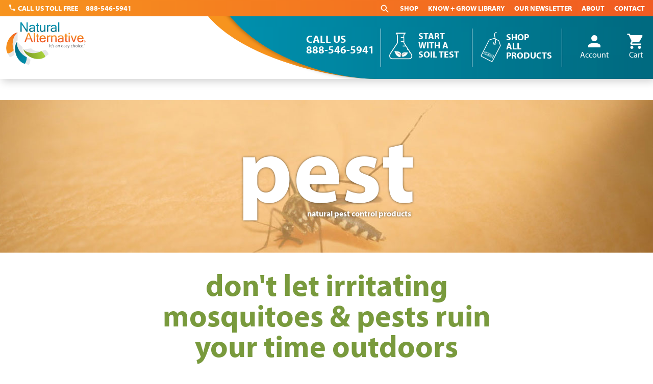

--- FILE ---
content_type: text/html; charset=UTF-8
request_url: https://natural-alternative.com/pest
body_size: 8361
content:
<!DOCTYPE html>
<html lang="en" dir="ltr" prefix="og: https://ogp.me/ns#">
  <head>
    <meta charset="utf-8" />
<script src="/sites/default/files/hotjar/hotjar.script.js?t5mpmy"></script>
<meta name="description" content="Enjoy your yard or outdoor space with all-natural pest control products to protect your family &amp; pets. Shop organic mosquito repellent, flea/tick control &amp; more." />
<link rel="canonical" href="https://natural-alternative.com/pest" />
<meta name="Generator" content="Drupal 10 (https://www.drupal.org); Commerce 2" />
<meta name="MobileOptimized" content="width" />
<meta name="HandheldFriendly" content="true" />
<meta name="viewport" content="width=device-width, initial-scale=1.0" />
<script>window.dataLayer = window.dataLayer || [];window.dataLayer.push(null);</script>
<link rel="icon" href="/themes/custom/natural_alternative_theme/favicon.ico" type="image/vnd.microsoft.icon" />
<script src="/sites/default/files/google_tag/primary_gtm/google_tag.script.js?t5mpmy" defer></script>

    <title>Shop Natural Pest Control Products | Mosquito Repellent &amp; More</title>
    <link rel="stylesheet" media="all" href="/sites/default/files/css/css_TK3bk06-uV5YbKJNTBddO-PsjgiOe7dksNQllN4Fih4.css?delta=0&amp;language=en&amp;theme=natural_alternative_theme&amp;include=eJw1yVEKAyEMRdENyWRJEvXRWqIpSXQ6u-9Q6M-Fy6lqoGbrzXLwiz9J-NIVuawuDUZxalXJjhpd519b96obdpFO3J4mxzKWzBKwe_pGjicG6CFaWJJfHhhU2JF2x-n06zG0LcEXE9g1Rw" />
<link rel="stylesheet" media="all" href="/sites/default/files/css/css_ziAWmohQFw_EXalGdpcOzk0F8hBzuGs2S_reVHMWGH0.css?delta=1&amp;language=en&amp;theme=natural_alternative_theme&amp;include=eJw1yVEKAyEMRdENyWRJEvXRWqIpSXQ6u-9Q6M-Fy6lqoGbrzXLwiz9J-NIVuawuDUZxalXJjhpd519b96obdpFO3J4mxzKWzBKwe_pGjicG6CFaWJJfHhhU2JF2x-n06zG0LcEXE9g1Rw" />
<link rel="stylesheet" media="all" href="https://use.typekit.net/nmt5uhj.css" />
<link rel="stylesheet" media="all" href="https://fonts.googleapis.com/css?family=Noto+Sans" />

    <script type="application/json" data-drupal-selector="drupal-settings-json">{"path":{"baseUrl":"\/","pathPrefix":"","currentPath":"taxonomy\/term\/39","currentPathIsAdmin":false,"isFront":false,"currentLanguage":"en"},"pluralDelimiter":"\u0003","suppressDeprecationErrors":true,"ajaxPageState":{"libraries":"[base64]","theme":"natural_alternative_theme","theme_token":null},"ajaxTrustedUrl":{"\/search":true},"colorbox":{"opacity":"0.85","current":"{current} of {total}","previous":"\u00ab Prev","next":"Next \u00bb","close":"Close","maxWidth":"98%","maxHeight":"98%","fixed":true,"mobiledetect":true,"mobiledevicewidth":"480px"},"facebook_pixel":{"facebook_id":"1694732750830169","events":[],"fb_disable_advanced":false,"eu_cookie_compliance":false,"donottrack":true},"fitvids":{"selectors":".video\r,.video--full","custom_vendors":["iframe[src^=\u0022https:\/\/youtu.be\u0022]"],"ignore_selectors":""},"views":{"ajax_path":"\/views\/ajax","ajaxViews":{"views_dom_id:f91620460551f9d2d16d63d8c7249544d72d4b38e9d36289d4fa94c264d9b8e5":{"view_name":"silo_products","view_display_id":"block_1","view_args":"39","view_path":"\/taxonomy\/term\/39","view_base_path":null,"view_dom_id":"f91620460551f9d2d16d63d8c7249544d72d4b38e9d36289d4fa94c264d9b8e5","pager_element":0}}},"user":{"uid":0,"permissionsHash":"c13850e3b94c03937f1682763aadc983325e16f7d215a186aaf3c03da8f08eca"}}</script>
<script src="/sites/default/files/js/js_lSF7XjmzauhRAGlBPABx6TKUuRDL2pwQ0rdU4Pd7KPY.js?scope=header&amp;delta=0&amp;language=en&amp;theme=natural_alternative_theme&amp;include=eJx9zdEKwzAIBdAfCvOTgknt6mY1JDbr52-UstE95EU53As3m1hNtgMre8inIquwEvz5l4vhBBeFGTMls2csvJPAlWFm7zw1OP_Xx6yibxUlojjVD7hT9IVWgrtYQhkUVksspNgHHcW4bKkVGy21UtlpUHAroTO9Ghz3hg_c3yYUfyA"></script>
<script src="//js.hs-scripts.com/49700172.js" id="hs-script-loader" async defer></script>

  </head>
  <body class="page--taxonomy_term silo-page silo-page--pest silo-page--home">
        <a href="#main-content" class="visually-hidden focusable">
      Skip to main content
    </a>
    <noscript><iframe src="https://www.googletagmanager.com/ns.html?id=GTM-M6M7JZR" height="0" width="0" style="display:none;visibility:hidden"></iframe></noscript><noscript><img src="https://www.facebook.com/tr?id=1694732750830169&amp;ev=PageView&amp;noscript=1" alt="" height="1" width="1" /></noscript>
      <div class="dialog-off-canvas-main-canvas" data-off-canvas-main-canvas>
    



<div  class="layout-container">

            

<div class="region region--top">
  <div class="region--top__inner">
      <div  id="block-natural-alternative-theme-calltollfree" class="block">
  
    
      

            <div class="text-long"><p><i class="material-icons">call</i> Call Us Toll Free <a href="tel:+18885465941">888-546-5941</a></p>
</div>
      
  </div>

  

<h2  id="block-mainnavigation" class="h2 menu--main">
      
  </h2>


  <nav class="menu--main">
  


    
                          
    
<ul  class="menu">
            
<li  class="menu-item">
                <a href="/search/node" class="main-menu__link--search menu-link">Search</a>
          </li>
          
<li  class="menu-item">
                <a href="/products" class="menu-link" data-drupal-link-system-path="products">Shop</a>
          </li>
          
<li  class="menu-item">
                <a href="/library" class="menu-link" data-drupal-link-system-path="library">Know + Grow Library</a>
          </li>
          
<li  class="menu-item">
                <a href="/get-dirty" class="menu-link" data-drupal-link-system-path="get-dirty">Our Newsletter</a>
          </li>
          
<li  class="menu-item">
                <a href="/about-natural-alternative" class="menu-link" data-drupal-link-system-path="node/2">About</a>
          </li>
          
<li  class="menu-item">
                <a href="/contact" class="menu-link" data-drupal-link-system-path="node/3">Contact</a>
          </li>
      </ul>
  
</nav>

<div  data-drupal-selector="views-exposed-form-na-search-page-1" id="block-exposedformna-searchpage-1-2" class="block views-exposed-form search-block-form">
  
      <h2 class="h2">Search Natural Alternative</h2>
    
      <form action="/search" method="get" id="views-exposed-form-na-search-page-1" accept-charset="UTF-8">
  <div class="js-form-item form-item form-item--textfield form-item--search js-form-item--search">
      <label for="edit-search" class="form-item__label">Search</label>
        <input data-drupal-selector="edit-search" type="text" id="edit-search" name="search" value="" size="30" maxlength="128" class="form-text form-item__text" />

        </div>
<div data-drupal-selector="edit-actions" class="form-actions js-form-wrapper form-wrapper" id="edit-actions"><input data-drupal-selector="edit-submit-na-search" type="submit" id="edit-submit-na-search" value="Search" class="button js-form-submit form-submit form-item__submit" />
</div>


</form>

  </div>

  </div>
</div>
      
  <header class="header--site">
    <div class="header--site__inner">
      <div class="branding">
        
<a
   class="logo-link"
    href="/"
>
      

  
<img
   class="logo__image"
      src="/themes/custom/natural_alternative_theme/images/logo.svg"
      alt="Logo"
    />
  </a>
      </div>

                
<div class="region region--header">
  <svg height="150" width="4200" xmlns="http://www.w3.org/2000/svg">
    <linearGradient id="bottom-curve">
      <stop id="color1" offset="0"></stop>
    </linearGradient>
    <path style="fill:url(#bottom-curve);" fill-opacity="1" d="M 0 0 C 50 100 250 150 350 150 C 350 150 800 150 4200 150 A 50 0 0 1 1 4200 0 Z"></path>
  </svg>
  <svg height="150" width="4200" xmlns="http://www.w3.org/2000/svg">
    <defs>
      <filter id="shadow">
        <feDropShadow flood-opacity="0.42" flood-color="black" dx="-2" dy="-1" stdDeviation="4"></feDropShadow>
      </filter>
    </defs>
    <linearGradient id="top-curve">
      <stop id="color1" offset="0"></stop>
      <stop id="color2" offset="0.2"></stop>
    </linearGradient>
    <path style="fill:url(#top-curve); filter:url(#shadow);" fill-opacity="1" d="M 42 0 C 100 100 250 150 350 150 C 350 150 800 150 4200 150 A 50 0 0 1 1 4200 0 Z"></path>
  </svg>
  <div class="content">
        <div  id="block-callus" class="block header--call-us">
  
      <h2 class="h2">Call Us</h2>
    
      

            <div class="text-long"><p><a href="tel:+18885465941">888-546-5941</a></p></div>
      
  </div>
<div  id="block-headerad" class="block">
  
    
      

            <div class="text-long"><div class="header-ad__image"><a href="/products/soil-test-kit"><img alt="Soil Test" data-entity-type="file" data-entity-uuid="d419a210-a8a2-464b-9202-716fdaf4b265" src="/sites/default/files/inline-images/soil-test-icon_0.png" width="55" height="55" loading="lazy"></a></div>

<div class="header-ad__line1"><a href="/products/soil-test-kit">Start With a Soil Test</a></div>
</div>
      
  </div>
<nav role="navigation" aria-labelledby="block-natural-alternative-theme-account-menu-menu" id="block-natural-alternative-theme-account-menu" class="menu--account">
            
  <h2 class="visually-hidden" id="block-natural-alternative-theme-account-menu-menu">User account menu</h2>
  

        


    
                          
    
<ul  class="menu">
            
<li  class="menu-item">
                <a href="/products" class="user--products menu-link" data-drupal-link-system-path="products">Shop All Products</a>
          </li>
          
<li  class="menu-item">
                <a href="/user/login" class="menu-link" data-drupal-link-system-path="user/login"><i class="material-icons">person</i>Account</a>
          </li>
          
<li  class="menu-item">
                <a href="/cart" class="user--cart menu-link" data-drupal-link-system-path="cart"><i class="material-icons">shopping_cart</i>Cart</a>
          </li>
      </ul>
  

  </nav>

    </div>
</div>



      
          

<div class="region region--mobilenav">
  <svg height="1600" width="1200" xmlns="http://www.w3.org/2000/svg">
    <linearGradient id="bottom-curve--mobile">
      <stop id="color1m" offset="0"></stop>
    </linearGradient>
    <path style="fill:url(#bottom-curve--mobile);" fill-opacity="1" d="M 0 1350 C 0 1400 15 1430 20 1435 C 100 1550 250 1600 350 1600 L 1200 1600 L 1200 0 L 0 0"></path>
  </svg>
  <svg height="1600" width="1200" xmlns="http://www.w3.org/2000/svg">
    <defs>
      <filter id="shadow--mobile">
        <feDropShadow flood-opacity="0.42" flood-color="black" dx="-2" dy="-1" stdDeviation="4"></feDropShadow>
      </filter>
    </defs>
    <linearGradient id="top-curve--mobile">
      <stop id="color1m" offset="0"></stop>
      <stop id="color2m" offset="0.2"></stop>
    </linearGradient>
    <path style="fill:url(#top-curve--mobile); filter:url(#shadow--mobile);" fill-opacity="1" d="M 0 1325 C 0 1400 50 1450 50 1450 C 150 1550 250 1600 350 1600 L 1200 1600 L 1200 0 L 0 0"></path>
  </svg>
  <div class="mobile-nav-logo">
    <a href="/"><img src="/themes/custom/natural_alternative_theme/images/logo-na--white.svg" alt="Natural Alternative"></a>
  </div>
  <span class="mobile-nav-toggle"><i class="material-icons">menu</i>Menu</span>
  <div class="content">
    <div class="scrolling">
        <nav role="navigation" aria-labelledby="block-useraccountmenu-menu" id="block-useraccountmenu" class="menu--account">
      
  <h2 id="block-useraccountmenu-menu">User account menu</h2>
  

        


    
                          
    
<ul  class="menu">
            
<li  class="menu-item">
                <a href="/products" class="user--products menu-link" data-drupal-link-system-path="products">Shop All Products</a>
          </li>
          
<li  class="menu-item">
                <a href="/user/login" class="menu-link" data-drupal-link-system-path="user/login"><i class="material-icons">person</i>Account</a>
          </li>
          
<li  class="menu-item">
                <a href="/cart" class="user--cart menu-link" data-drupal-link-system-path="cart"><i class="material-icons">shopping_cart</i>Cart</a>
          </li>
      </ul>
  

  </nav>
<nav role="navigation" aria-labelledby="block-mobilesilonav-menu" id="block-mobilesilonav" class="menu--mobile-silo-nav">
            
  <h2 class="visually-hidden" id="block-mobilesilonav-menu">Mobile Silo Nav</h2>
  

        


    
                          
    
<ul  class="menu">
            
<li  class="menu-item">
                <a href="/melt" class="menu-link" data-drupal-link-system-path="taxonomy/term/40">Melt</a>
          </li>
          
<li  class="menu-item">
                <a href="/lawn" class="menu-link" data-drupal-link-system-path="taxonomy/term/38">Lawn</a>
          </li>
          
<li  class="menu-item">
                <a href="/grow" class="menu-link" data-drupal-link-system-path="taxonomy/term/37">Grow</a>
          </li>
          
<li  class="menu-item">
                <a href="/pest" class="menu-link is-active" data-drupal-link-system-path="taxonomy/term/39" aria-current="page">Pest</a>
          </li>
      </ul>
  

  </nav>
<nav role="navigation" aria-labelledby="block-natural-alternative-theme-main-menu-menu" id="block-natural-alternative-theme-main-menu" class="menu--main">
            
  <h2 class="visually-hidden" id="block-natural-alternative-theme-main-menu-menu">Main navigation</h2>
  

        <nav class="menu--main">
  


    
                          
    
<ul  class="menu">
            
<li  class="menu-item">
                <a href="/search/node" class="main-menu__link--search menu-link">Search</a>
          </li>
          
<li  class="menu-item">
                <a href="/products" class="menu-link" data-drupal-link-system-path="products">Shop</a>
          </li>
          
<li  class="menu-item">
                <a href="/library" class="menu-link" data-drupal-link-system-path="library">Know + Grow Library</a>
          </li>
          
<li  class="menu-item">
                <a href="/get-dirty" class="menu-link" data-drupal-link-system-path="get-dirty">Our Newsletter</a>
          </li>
          
<li  class="menu-item">
                <a href="/about-natural-alternative" class="menu-link" data-drupal-link-system-path="node/2">About</a>
          </li>
          
<li  class="menu-item">
                <a href="/contact" class="menu-link" data-drupal-link-system-path="node/3">Contact</a>
          </li>
      </ul>
  
</nav>

  </nav>
<div  data-drupal-selector="views-exposed-form-na-search-page-1" id="block-exposedformna-searchpage-1-3" class="block views-exposed-form search-block-form">
  
      <h2 class="h2">Search Natural Alternative</h2>
    
      <form action="/search" method="get" id="views-exposed-form-na-search-page-1" accept-charset="UTF-8">
  <div class="js-form-item form-item form-item--textfield form-item--search js-form-item--search">
      <label for="edit-search--2" class="form-item__label">Search</label>
        <input data-drupal-selector="edit-search" type="text" id="edit-search--2" name="search" value="" size="30" maxlength="128" class="form-text form-item__text" />

        </div>
<div data-drupal-selector="edit-actions" class="form-actions js-form-wrapper form-wrapper" id="edit-actions--2"><input data-drupal-selector="edit-submit-na-search-2" type="submit" id="edit-submit-na-search--2" value="Search" class="button js-form-submit form-submit form-item__submit" />
</div>


</form>

  </div>

    </div>
  </div>
</div>
  
                        </div>
  </header>

      
<div class="region region--contenttop">
  <div class="region--contenttop__inner">
      <div data-drupal-messages-fallback class="hidden"></div>
<div  id="block-natural-alternative-theme-page-title" class="block">
  
    
      
<div class="silo-title"><div class="silo-title--label">Pest</div>
  
<h1  class="h1">
      Natural Pest Control Products
  </h1>
</div>

  </div>
<div  id="block-silo-header-image" class="block views-element-container">
  
    
      <div><div class="js-view-dom-id-62ec67c68a6ec1765829ea76af94f948531e50229f6c59d781fe9c9846546cef">
  
  
  

  
  
  

      <div><div class="silo-title-image">  <img loading="lazy" src="/sites/default/files/2021-10/pest-silo-header-image_1.jpg" width="1284" height="300" alt="Pest" />

</div></div>

    

  
  

  
  
</div>
</div>

  </div>

  </div>
</div>
  
      
  
  <div  class="main">
    <a id="main-content" tabindex="-1"></a>        <main role="main"  class="main-content">
          <div class="region region--content">
    <div  id="block-natural-alternative-theme-content" class="block">
  
    
      <div class="views-element-container"><div class="term-page js-view-dom-id-6390963cb1116016214db09e1766f49b6b91227108ff28eafd2841b4c3df0704">
  
  
  

      <header>
      <div>
  
    
    <div class="layout layout--onecol">
    <div  class="layout__region layout__region--content">
      <div  class="block silo-page__intro__title">
  
    
      
            <div>Don't let irritating mosquitoes &amp; pests ruin your time outdoors</div>
      
  </div>
<div  class="block silo-page__intro">
  
    
      

            <div class="text-long"><p>Nobody likes being bothered by outdoor pests in their lawn. Whether fighting off mosquitoes or trying to protect pets and family from tick-borne illnesses, we have the natural and organic pest control products  to take back your outdoor space from insect invaders. Environmentally- friendly and without harsh chemicals, our pest control products are safer for your pets, family, pollinators and the environment, offering protection without collateral damage.</p></div>
      
  </div>

    </div>
  </div>
  <div class="nabg--silver full-width layout layout--onecol">
    <div  class="layout__region layout__region--content">
      <div  class="block views-element-container">
  
    
      <div><div class="product-list js-view-dom-id-f91620460551f9d2d16d63d8c7249544d72d4b38e9d36289d4fa94c264d9b8e5">
  
  
  

  
  
  

      <div class="product"><div class="product__image">  <a href="/products/tick-killz-organic-yard-spray?v=24" hreflang="en"><img loading="lazy" src="/sites/default/files/styles/product_thumb_large/public/2021-08/tick-killz.png?itok=j_sZL6MY" width="150" height="150" alt="All Natural Tick Killz" />

</a>
</div><div class="product__title"><a href="/products/tick-killz-organic-yard-spray?v=24">Tick Killz Organic Mosquito, Tick &amp; Flea Concentrate</a></div><div class="product__link"><a href="/products/tick-killz-organic-yard-spray?v=24" hreflang="en">Shop</a></div></div>
    <div class="product"><div class="product__image">  <a href="/products/organic-mosquito-tick-flea-control-spray?v=27" hreflang="en"><img loading="lazy" src="/sites/default/files/styles/product_thumb_large/public/2021-08/mosquito-control-rtu.png?itok=v2b1SZuW" width="150" height="150" alt="Organic Mosquito, Tick &amp; Flea Control w/Hose &amp; Spray Unit" />

</a>
</div><div class="product__title"><a href="/products/organic-mosquito-tick-flea-control-spray?v=27">Organic Mosquito, Tick &amp; Flea Control (HES)</a></div><div class="product__link"><a href="/products/organic-mosquito-tick-flea-control-spray?v=27" hreflang="en">Shop</a></div></div>
    <div class="product"><div class="product__image">  <a href="/products/natural-mosquito-repellent-spray?v=73" hreflang="en"><img loading="lazy" src="/sites/default/files/styles/product_thumb_large/public/2021-08/mosquito-bundle.png?itok=vXFxW3Qv" width="150" height="150" alt="Personal Mosquito Repellent" />

</a>
</div><div class="product__title"><a href="/products/natural-mosquito-repellent-spray?v=73">Natural Mosquito Repellent Spray Bundle</a></div><div class="product__link"><a href="/products/natural-mosquito-repellent-spray?v=73" hreflang="en">Shop</a></div></div>
    <div class="product"><div class="product__image">  <a href="/products/bugs-bloom-bundle?v=75" hreflang="en"><img loading="lazy" src="/sites/default/files/styles/product_thumb_large/public/2021-08/bugs-blooms-bundle.png?itok=7lCWGgch" width="150" height="150" alt="Bugs &amp; Bloom Bundle!" />

</a>
</div><div class="product__title"><a href="/products/bugs-bloom-bundle?v=75">Bugs &amp; Bloom Bundle</a></div><div class="product__link"><a href="/products/bugs-bloom-bundle?v=75" hreflang="en">Shop</a></div></div>

      <nav class="pager" role="navigation" aria-labelledby="pagination-heading">
    <h4 id="pagination-heading" class="visually-hidden">Pagination</h4>
    <ul class="pager__items js-pager__items">
                                                                                <li class="pager__item pager__item--next">
          <a href="/pest?page=1"
             class="pager__link pager__link--next"
             title="Go to next page"
             rel="next">
            <span class="visually-hidden">Next page</span>
            <span aria-hidden="true">&gt;</span>
          </a>
        </li>
          </ul>
  </nav>


  
  

      <footer>
       
  
<a href="/products#pest">View All Natural Pest Control Products</a>
    </footer>
  
  
</div>
</div>

  </div>

    </div>
  </div>
  <div class="layout layout--onecol">
    <div  class="layout__region layout__region--content">
      <div  class="block views-element-container">
  
    
      <div><div class="silo--related-articles silo__related-articles js-view-dom-id-de47b27b9f0f3740d6ac60d2040da1d6fee820d1cf2ee2eb408500b2fc8510ff">
  
  
  

  
  
  

      <div class="card"><div class="card__image">  <img loading="lazy" src="/sites/default/files/styles/medium/public/2021-05/mosquitoes.jpg?itok=-VEO1vgo" width="220" height="173" alt="Mosquitoes" />


</div><div class="card__heading"><small>11 Mosquito-Repelling</small> Plants</div><div class="card__body">Consider growing these plants in your garden.</div><div class="card__button"><a href="/library/11-mosquito-repelling-plants" hreflang="en">Read Now</a></div></div>
    <div class="card"><div class="card__image">  <img loading="lazy" src="/sites/default/files/styles/medium/public/2021-11/Deer%20Resistant%20Plants%20copy.png?itok=t0BDpZdx" width="220" height="220" alt="Deer with shrubbery and flower pot" />


</div><div class="card__heading"><small>Deer Resistant</small> Plants</div><div class="card__body">Don't let your flowers become lunch</div><div class="card__button"><a href="/library/deer-resistant-plants" hreflang="en">Read Now</a></div></div>
    <div class="card"><div class="card__image">  <img loading="lazy" src="/sites/default/files/styles/medium/public/2021-11/5%20steps%20to%20get%20rid%20of%20fleas%20copy.png?itok=Ccnmk5CK" width="220" height="220" alt="Fleas under microscope" />


</div><div class="card__heading"><small>5 Steps to</small> Get Rid of Fleas Naturally</div><div class="card__body">Fleas are uncomfortable and itchy and can carry diseases to pets!</div><div class="card__button"><a href="/library/5-steps-get-rid-fleas-naturally" hreflang="en">Read Now</a></div></div>

    

  
  

  
  
</div>
</div>

  </div>

    </div>
  </div>
  <div class="nabg--green nabg--leaves full-width library-banner layout layout--onecol">
    <div  class="layout__region layout__region--content">
      <div  class="block">
  
      <h2 class="h2">Know + Grow</h2>
    
      

            <div class="text-long"><p>Check out our library for learning resources on all your lawn and garden needs.</p>

<p><a class="button" href="/library">Browse Now</a></p>
</div>
      
  </div>

    </div>
  </div>


  
<div  class="layout layout--twocol-section layout--twocol-section--50-50 silo-page__footer">
      <div  class="layout__region layout__region--first">
                    <div  class="block home-block--social">
  
    
      

            <div class="text-long"><div class="card card--right">
<div class="card__image"><img alt="Get Social With Us" loading="lazy" src="/sites/default/files/2021-08/social.jpg" typeof="foaf:Image"></div>

<h2 class="card__heading lawn"><small>Get</small> Social <small>With Us</small></h2>

<div class="card__body">
<p>Connect with us across platforms to share your successes and get the latest tips!</p>
</div>

<p><a class="button" href="/get-social-with-us">Connect</a></p>
</div>
</div>
      
  </div>

            </div>
      <div  class="layout__region layout__region--second">
                    <div  class="block silo-page__newsletter">
  
    
      

            <div class="text-long"><div class="card">
<h2 class="card__heading lawn"><small>Don't Miss</small> The Monthly Dirt</h2>

<div class="card__image"><img alt="Our Values" loading="lazy" src="/sites/default/files/2021-08/monthly-dirt.png" typeof="foaf:Image"></div>

<div class="card__body">
<p>Sign up for our monthly newsletter, <em>The Monthly Dirt</em>, for timely lawn and garden tips, checklists and product recommendations.</p>
</div>

<p><a class="button" href="/get-dirty">Sign Up</a></p>
</div>
</div>
      
  </div>

            </div>
  </div>

</div>

    </header>
  
  
  

    

  
  

  
  
</div>
</div>

  </div>

</div>
      </main>
  </div>

            <footer class="region region--footer">
  <div class="region--footer__inner">
      <div  id="block-getdirty" class="block">
  
      <h2 class="h2">Get Dirty!</h2>
    
      

            <div class="text-long"><p>Sign up for our newsletter, <em>The Monthly Dirt</em>, for timely lawn and garden tips.</p>

<p><a href="/get-dirty">Sign Up Today!</a></p>
</div>
      
  </div>
<div  id="block-footersociallinks" class="block">
  
      <h2 class="h2">Join Us Online!</h2>
    
      
<ul  class="social-menu">
            
<li  class="social-menu__item">
      
<a
   class="social-menu__link social-menu__link--facebook"
      target="_blank"
    href="https://www.facebook.com/NaturalAltBrand"
>
      


<svg  class="social-menu__icon"

  
  
  >
      <use xlink:href="/themes/custom/natural_alternative_theme/dist/icons.svg#facebook"></use>
</svg>
    <span  class="social-menu__text">Facebook</span>
  </a>
  </li>
          
<li  class="social-menu__item">
      
<a
   class="social-menu__link social-menu__link--pinterest"
      target="_blank"
    href="https://www.pinterest.com/naturalalt/"
>
      


<svg  class="social-menu__icon"

  
  
  >
      <use xlink:href="/themes/custom/natural_alternative_theme/dist/icons.svg#pinterest"></use>
</svg>
    <span  class="social-menu__text">Pinterest</span>
  </a>
  </li>
          
<li  class="social-menu__item">
      
<a
   class="social-menu__link social-menu__link--youtube"
      target="_blank"
    href="https://www.youtube.com/user/NaturalAlt"
>
      


<svg  class="social-menu__icon"

  
  
  >
      <use xlink:href="/themes/custom/natural_alternative_theme/dist/icons.svg#youtube"></use>
</svg>
    <span  class="social-menu__text">YouTube</span>
  </a>
  </li>
          
<li  class="social-menu__item">
      
<a
   class="social-menu__link social-menu__link--instagram"
      target="_blank"
    href="https://instagram.com/naturalalt"
>
      


<svg  class="social-menu__icon"

  
  
  >
      <use xlink:href="/themes/custom/natural_alternative_theme/dist/icons.svg#instagram"></use>
</svg>
    <span  class="social-menu__text">Instagram</span>
  </a>
  </li>
          
<li  class="social-menu__item">
      
<a
   class="social-menu__link social-menu__link--linkedin"
      target="_blank"
    href="https://www.linkedin.com/company/natural-alternative"
>
      


<svg  class="social-menu__icon"

  
  
  >
      <use xlink:href="/themes/custom/natural_alternative_theme/dist/icons.svg#linkedin"></use>
</svg>
    <span  class="social-menu__text">LinkedIn</span>
  </a>
  </li>
      </ul>

  </div>
<div  id="block-brandfamily" class="block">
  
      <h2 class="h2">NaturaLawn® Brand Family</h2>
    
      
<ul  class="brand-family">
            
<li  class="brand-family__item">
      
<a
   class="brand-family__link brand-family__link--logo-nla--white"
      target="_blank"
    href="https://naturalawn.com"
>
      


<svg  class="brand-family__icon"

  
  
  >
      <use xlink:href="/themes/custom/natural_alternative_theme/dist/icons.svg#logo-nla--white"></use>
</svg>
    <span  class="brand-family__text">NaturaLawn of America</span>
  </a>
  </li>
          
<li  class="brand-family__item">
      
<a
   class="brand-family__link brand-family__link--logo-tr--white"
      target="_blank"
    href="https://tickranger.com"
>
      


<svg  class="brand-family__icon"

  
  
  >
      <use xlink:href="/themes/custom/natural_alternative_theme/dist/icons.svg#logo-tr--white"></use>
</svg>
    <span  class="brand-family__text">Tick Ranger</span>
  </a>
  </li>
          
<li  class="brand-family__item">
      
<a
   class="brand-family__link brand-family__link--logo-mr--white"
      target="_blank"
    href="https://mosquitoranger.com"
>
      


<svg  class="brand-family__icon"

  
  
  >
      <use xlink:href="/themes/custom/natural_alternative_theme/dist/icons.svg#logo-mr--white"></use>
</svg>
    <span  class="brand-family__text">Mosquito Ranger</span>
  </a>
  </li>
          
<li  class="brand-family__item">
      
<a
   class="brand-family__link brand-family__link--logo-im--white"
      target="_blank"
    href="https://icemelter.com"
>
      


<svg  class="brand-family__icon"

  
  
  >
      <use xlink:href="/themes/custom/natural_alternative_theme/dist/icons.svg#logo-im--white"></use>
</svg>
    <span  class="brand-family__text">Ice Melt</span>
  </a>
  </li>
      </ul>

  </div>
<nav  id="block-natural-alternative-theme-footer" class="menu menu--footer" role="navigation" aria-labelledby="block-natural-alternative-theme-footer-menu">
            
  <h2 class="visually-hidden" id="block-natural-alternative-theme-footer-menu">&copy; 2025 Natural Alternative</h2>
  

        


    
                          
    
<ul  class="menu">
            
<li  class="menu-item">
                <a href="/terms-of-use" class="menu-link" data-drupal-link-system-path="node/218">Terms of Use</a>
          </li>
          
<li  class="menu-item">
                <a href="/privacy-policy" class="menu-link" data-drupal-link-system-path="node/217">Privacy Policy</a>
          </li>
          
<li  class="menu-item">
                <a href="/return-policy" class="menu-link" data-drupal-link-system-path="node/2505">Return Policy</a>
          </li>
      </ul>
  

  </nav>
<div  id="block-footercopyright" class="block">
  
    
      

            <div class="text-long"><p>© 2024 Natural Alternative® is a registered trademark of Signum, LLC. An Organic Alternative® brand.</p></div>
      
  </div>

  </div>
</footer>
      
</div>

  </div>

    
    <script src="/sites/default/files/js/js_m58SIB533mPKpKZjI-bChFzYVPR3YmsG2jB9GU4fg6Q.js?scope=footer&amp;delta=0&amp;language=en&amp;theme=natural_alternative_theme&amp;include=eJx9zdEKwzAIBdAfCvOTgknt6mY1JDbr52-UstE95EU53As3m1hNtgMre8inIquwEvz5l4vhBBeFGTMls2csvJPAlWFm7zw1OP_Xx6yibxUlojjVD7hT9IVWgrtYQhkUVksspNgHHcW4bKkVGy21UtlpUHAroTO9Ghz3hg_c3yYUfyA"></script>
<script src="/themes/custom/natural_alternative_theme/components/01-atoms/images/icons/svgxuse.min.js?t5mpmy" defer></script>
<script src="/sites/default/files/js/js_XWALyiREuiwS9Pt-gL4TqwtIocA9vDfqTaUnl2mUNRM.js?scope=footer&amp;delta=2&amp;language=en&amp;theme=natural_alternative_theme&amp;include=eJx9zdEKwzAIBdAfCvOTgknt6mY1JDbr52-UstE95EU53As3m1hNtgMre8inIquwEvz5l4vhBBeFGTMls2csvJPAlWFm7zw1OP_Xx6yibxUlojjVD7hT9IVWgrtYQhkUVksspNgHHcW4bKkVGy21UtlpUHAroTO9Ghz3hg_c3yYUfyA"></script>

  </body>
</html>


--- FILE ---
content_type: text/css
request_url: https://natural-alternative.com/sites/default/files/css/css_ziAWmohQFw_EXalGdpcOzk0F8hBzuGs2S_reVHMWGH0.css?delta=1&language=en&theme=natural_alternative_theme&include=eJw1yVEKAyEMRdENyWRJEvXRWqIpSXQ6u-9Q6M-Fy6lqoGbrzXLwiz9J-NIVuawuDUZxalXJjhpd519b96obdpFO3J4mxzKWzBKwe_pGjicG6CFaWJJfHhhU2JF2x-n06zG0LcEXE9g1Rw
body_size: 28423
content:
/* @license GPL-2.0-or-later https://www.drupal.org/licensing/faq */
html{line-height:1.15;-webkit-text-size-adjust:100%}body{margin:0}main{display:block}h1{font-size:2em;margin:.67em 0}hr{box-sizing:content-box;height:0;overflow:visible}pre{font-family:monospace,monospace;font-size:1em}a{background-color:transparent}abbr[title]{border-bottom:none;text-decoration:underline;-webkit-text-decoration:underline dotted;text-decoration:underline dotted}b,strong{font-weight:bolder}code,kbd,samp{font-family:monospace,monospace;font-size:1em}small{font-size:80%}sub,sup{font-size:75%;line-height:0;position:relative;vertical-align:baseline}sub{bottom:-0.25em}sup{top:-0.5em}img{border-style:none}button,input,optgroup,select,textarea{font-family:inherit;font-size:100%;line-height:1.15;margin:0}button,input{overflow:visible}button,select{text-transform:none}button,[type=button],[type=reset],[type=submit]{-webkit-appearance:button}button::-moz-focus-inner,[type=button]::-moz-focus-inner,[type=reset]::-moz-focus-inner,[type=submit]::-moz-focus-inner{border-style:none;padding:0}button:-moz-focusring,[type=button]:-moz-focusring,[type=reset]:-moz-focusring,[type=submit]:-moz-focusring{outline:1px dotted ButtonText}fieldset{padding:.35em .75em .625em}legend{box-sizing:border-box;color:inherit;display:table;max-width:100%;padding:0;white-space:normal}progress{vertical-align:baseline}textarea{overflow:auto}[type=checkbox],[type=radio]{box-sizing:border-box;padding:0}[type=number]::-webkit-inner-spin-button,[type=number]::-webkit-outer-spin-button{height:auto}[type=search]{-webkit-appearance:textfield;outline-offset:-2px}[type=search]::-webkit-search-decoration{-webkit-appearance:none}::-webkit-file-upload-button{-webkit-appearance:button;font:inherit}details{display:block}summary{display:list-item}template{display:none}[hidden]{display:none}@font-face{font-family:"Leafy";font-style:normal;font-weight:400;src:local("Leafy"),url(/themes/custom/natural_alternative_theme/dist/fonts/leafy.woff) format("woff")}@font-face{font-family:"Material Icons";font-style:normal;font-weight:400;src:url(/themes/custom/natural_alternative_theme/dist/fonts/MaterialIcons-Regular.eot);src:local("Material Icons"),local("MaterialIcons-Regular"),url(/themes/custom/natural_alternative_theme/dist/fonts/MaterialIcons-Regular.woff2) format("woff2"),url(/themes/custom/natural_alternative_theme/dist/fonts/MaterialIcons-Regular.woff) format("woff"),url(/themes/custom/natural_alternative_theme/dist/fonts/MaterialIcons-Regular.ttf) format("truetype")}.material-icons,.region--top nav ul li:first-child a::before{font-family:"Material Icons",sans-serif;font-weight:normal;font-style:normal;font-size:24px;display:inline-block;line-height:1;text-transform:none;letter-spacing:normal;word-wrap:normal;white-space:nowrap;direction:ltr;-webkit-font-smoothing:antialiased;text-rendering:optimizeLegibility;-moz-osx-font-smoothing:grayscale;font-feature-settings:"liga"}:root{--c-green:#a6ce39;--c-green-dark:#799a3d;--c-pink:#ee4f6f;--c-pink-dark:#eb365b;--c-orange:#f7941e;--c-orange-dark:#f15a22;--c-blue:#0091af;--c-blue-dark:#006a80;--c-gray-darker:#333;--c-gray-dark:#4c4c4c;--c-gray:#636466;--c-gray-light:#888;--c-gray-lighter:#c9c9ca;--c-gray-lightest:#e6e7e8;--c-text:#636466;--c-text-inverse:white;--c-background:white;--c-background-top:#c9c9ca;--c-background-section:#e6e7e8;--c-accent:#4c4c4c;--c-warning:#f9fb93;--c-error:#fbe3e4;--c-message:#cfefc2;--c-lawn:#a6ce39;--c-grow:#ee4f6f;--c-pest:#f7941e;--c-melt:#0091af}:root [data-theme=default]{--c-green:#a6ce39;--c-green-dark:#799a3d;--c-pink:#ee4f6f;--c-pink-dark:#eb365b;--c-orange:#f7941e;--c-orange-dark:#f15a22;--c-blue:#0091af;--c-blue-dark:#006a80;--c-gray-darker:#333;--c-gray-dark:#4c4c4c;--c-gray:#636466;--c-gray-light:#888;--c-gray-lighter:#c9c9ca;--c-gray-lightest:#e6e7e8}.cl-colors{padding:1rem}.cl-colors__list{display:flex;flex-wrap:wrap;margin:0 0 2rem;padding:0}.cl-colors__item{list-style:none;padding:1rem 2rem;transition:all .4s;flex:1 1 20%;min-width:150px;min-height:150px;display:flex;justify-content:center;align-items:flex-end}.cl-colors .gradient-sample{width:100%;height:160px;color:#fff;text-align:center;padding:24px;margin-bottom:24px}.cl-colors__item--default-green{background-color:var(--c-green);color:var(--c-text)}.cl-colors__item--default-green-dark{background-color:var(--c-green-dark);color:var(--c-text-inverse)}.cl-colors__item--default-pink{background-color:var(--c-pink);color:var(--c-text)}.cl-colors__item--default-pink-dark{background-color:var(--c-pink-dark);color:var(--c-text)}.cl-colors__item--default-orange{background-color:var(--c-orange);color:var(--c-text)}.cl-colors__item--default-orange-dark{background-color:var(--c-orange-dark);color:var(--c-text)}.cl-colors__item--default-blue{background-color:var(--c-blue);color:var(--c-text-inverse)}.cl-colors__item--default-blue-dark{background-color:var(--c-blue-dark);color:var(--c-text-inverse)}.cl-colors__item--default-gray-darker{background-color:var(--c-gray-darker);color:var(--c-text-inverse)}.cl-colors__item--default-gray-dark{background-color:var(--c-gray-dark);color:var(--c-text-inverse)}.cl-colors__item--default-gray{background-color:var(--c-gray);color:var(--c-text-inverse)}.cl-colors__item--default-gray-light{background-color:var(--c-gray-light);color:var(--c-text)}.cl-colors__item--default-gray-lighter{background-color:var(--c-gray-lighter);color:var(--c-text)}.cl-colors__item--default-gray-lightest{background-color:var(--c-gray-lightest);color:var(--c-text)}.cl-colors__item--ui-text{background-color:var(--c-text);color:var(--c-text-inverse)}.cl-colors__item--ui-text-inverse{background-color:var(--c-text-inverse);color:var(--c-text)}.cl-colors__item--ui-background{background-color:var(--c-background);color:var(--c-text)}.cl-colors__item--ui-background-top{background-color:var(--c-background-top);color:var(--c-text)}.cl-colors__item--ui-background-section{background-color:var(--c-background-section);color:var(--c-text)}.cl-colors__item--ui-accent{background-color:var(--c-accent);color:var(--c-text-inverse)}.cl-colors__item--ui-warning{background-color:var(--c-warning);color:var(--c-text)}.cl-colors__item--ui-error{background-color:var(--c-error);color:var(--c-text)}.cl-colors__item--ui-message{background-color:var(--c-message);color:var(--c-text)}.cl-colors__item--silos-lawn{background-color:var(--c-lawn);color:#fff}.cl-colors__item--silos-grow{background-color:var(--c-grow);color:#fff}.cl-colors__item--silos-pest{background-color:var(--c-pest);color:#fff}.cl-colors__item--silos-melt{background-color:var(--c-melt);color:#fff}.silo--lawn,.product-category-list ul li a:hover.silo--lawn,.product-category-list ul li a.silo--lawn.silo--active{color:#a6ce39}.silo--grow,.product-category-list ul li a:hover.silo--grow,.product-category-list ul li a.silo--grow.silo--active{color:#ee4f6f}.silo--pest,.product-category-list ul li a:hover.silo--pest,.product-category-list ul li a.silo--pest.silo--active{color:#f7941e}.silo--melt,.product-category-list ul li a:hover.silo--melt,.product-category-list ul li a.silo--melt.silo--active{color:#0091af}.bg-lawngreen,.nabg--green.nabg--social,.nabg--lawn.nabg--social,.nabg--green.nabg--ice,.nabg--lawn.nabg--ice{background:linear-gradient(to right,#a6ce39,#799a3d)}.bg-growpink,.nabg--pink.nabg--social,.nabg--grow.nabg--social,.nabg--pink.nabg--ice,.nabg--grow.nabg--ice,.nabg--pink.nabg--leaves,.nabg--grow.nabg--leaves{background:linear-gradient(to right,#ee4f6f,#eb365b)}.bg-pestorange,.nabg--orange.nabg--ice,.nabg--pest.nabg--ice,.nabg--orange.nabg--leaves,.nabg--pest.nabg--leaves{background:linear-gradient(to right,#f7941e,#f15a22)}.bg-meltblue,.nabg--blue.nabg--social,.nabg--melt.nabg--social,.nabg--blue.nabg--leaves,.nabg--melt.nabg--leaves{background:linear-gradient(to right,#0091af,#006a80)}.bg-silver{background:linear-gradient(to right,#e3e4e4,#f9f9f9,#e3e4e4)}.bg-leaves,.nabg--blue.nabg--leaves,.nabg--melt.nabg--leaves,.nabg--orange.nabg--leaves,.nabg--pest.nabg--leaves,.nabg--pink.nabg--leaves,.nabg--grow.nabg--leaves,.nabg--green.nabg--leaves,.nabg--lawn.nabg--leaves{background-image:url(/themes/custom/natural_alternative_theme/dist/images/bgnds/bgnd-leaves.png),linear-gradient(to right,#a6ce39,#799a3d)}.bg-leaves.bg-growpink,.bg-growpink.nabg--blue.nabg--leaves,.bg-growpink.nabg--melt.nabg--leaves,.bg-growpink.nabg--orange.nabg--leaves,.bg-growpink.nabg--pest.nabg--leaves,.bg-leaves.nabg--pink.nabg--social,.bg-leaves.nabg--grow.nabg--social,.bg-leaves.nabg--pink.nabg--ice,.bg-leaves.nabg--grow.nabg--ice,.nabg--pink.nabg--leaves,.nabg--grow.nabg--leaves,.bg-growpink.nabg--green.nabg--leaves,.bg-growpink.nabg--lawn.nabg--leaves{background-image:url(/themes/custom/natural_alternative_theme/dist/images/bgnds/bgnd-leaves.png),linear-gradient(to right,#ee4f6f,#eb365b)}.bg-leaves.bg-pestorange,.bg-pestorange.nabg--blue.nabg--leaves,.bg-pestorange.nabg--melt.nabg--leaves,.bg-leaves.nabg--orange.nabg--ice,.bg-leaves.nabg--pest.nabg--ice,.nabg--orange.nabg--leaves,.nabg--pest.nabg--leaves,.bg-pestorange.nabg--pink.nabg--leaves,.bg-pestorange.nabg--grow.nabg--leaves,.bg-pestorange.nabg--green.nabg--leaves,.bg-pestorange.nabg--lawn.nabg--leaves{background-image:url(/themes/custom/natural_alternative_theme/dist/images/bgnds/bgnd-leaves.png),linear-gradient(to right,#f7941e,#f15a22)}.bg-leaves.bg-meltblue,.bg-leaves.nabg--blue.nabg--social,.bg-leaves.nabg--melt.nabg--social,.nabg--blue.nabg--leaves,.nabg--melt.nabg--leaves,.bg-meltblue.nabg--orange.nabg--leaves,.bg-meltblue.nabg--pest.nabg--leaves,.bg-meltblue.nabg--pink.nabg--leaves,.bg-meltblue.nabg--grow.nabg--leaves,.bg-meltblue.nabg--green.nabg--leaves,.bg-meltblue.nabg--lawn.nabg--leaves{background-image:url(/themes/custom/natural_alternative_theme/dist/images/bgnds/bgnd-leaves.png),linear-gradient(to right,#0091af,#006a80)}.bg-ice,.nabg--blue.nabg--ice,.nabg--melt.nabg--ice,.nabg--orange.nabg--ice,.nabg--pest.nabg--ice,.nabg--pink.nabg--ice,.nabg--grow.nabg--ice,.nabg--green.nabg--ice,.nabg--lawn.nabg--ice{background-image:url(/themes/custom/natural_alternative_theme/dist/images/bgnds/bgnd-ice.png),linear-gradient(to right,#0091af,#006a80)}.bg-ice.bg-lawngreen,.bg-lawngreen.nabg--blue.nabg--ice,.bg-lawngreen.nabg--melt.nabg--ice,.bg-lawngreen.nabg--orange.nabg--ice,.bg-lawngreen.nabg--pest.nabg--ice,.bg-lawngreen.nabg--pink.nabg--ice,.bg-lawngreen.nabg--grow.nabg--ice,.bg-ice.nabg--green.nabg--social,.bg-ice.nabg--lawn.nabg--social,.nabg--green.nabg--ice,.nabg--lawn.nabg--ice{background-image:url(/themes/custom/natural_alternative_theme/dist/images/bgnds/bgnd-ice.png),linear-gradient(to right,#a6ce39,#799a3d)}.bg-ice.bg-growpink,.bg-growpink.nabg--blue.nabg--ice,.bg-growpink.nabg--melt.nabg--ice,.bg-growpink.nabg--orange.nabg--ice,.bg-growpink.nabg--pest.nabg--ice,.bg-ice.nabg--pink.nabg--social,.bg-ice.nabg--grow.nabg--social,.nabg--pink.nabg--ice,.nabg--grow.nabg--ice,.bg-ice.nabg--pink.nabg--leaves,.bg-ice.nabg--grow.nabg--leaves,.bg-growpink.nabg--green.nabg--ice,.bg-growpink.nabg--lawn.nabg--ice{background-image:url(/themes/custom/natural_alternative_theme/dist/images/bgnds/bgnd-ice.png),linear-gradient(to right,#ee4f6f,#eb365b)}.bg-ice.bg-pestorange,.bg-pestorange.nabg--blue.nabg--ice,.bg-pestorange.nabg--melt.nabg--ice,.nabg--orange.nabg--ice,.nabg--pest.nabg--ice,.bg-ice.nabg--orange.nabg--leaves,.bg-ice.nabg--pest.nabg--leaves,.bg-pestorange.nabg--pink.nabg--ice,.bg-pestorange.nabg--grow.nabg--ice,.bg-pestorange.nabg--green.nabg--ice,.bg-pestorange.nabg--lawn.nabg--ice{background-image:url(/themes/custom/natural_alternative_theme/dist/images/bgnds/bgnd-ice.png),linear-gradient(to right,#f7941e,#f15a22)}.bg-social,.nabg--blue.nabg--social,.nabg--melt.nabg--social,.nabg--orange.nabg--social,.nabg--pest.nabg--social,.nabg--pink.nabg--social,.nabg--grow.nabg--social,.nabg--green.nabg--social,.nabg--lawn.nabg--social{background-image:url(/themes/custom/natural_alternative_theme/dist/images/bgnds/bgnd-social.png),linear-gradient(to right,#f7941e,#f15a22)}.bg-social.bg-lawngreen,.bg-lawngreen.nabg--blue.nabg--social,.bg-lawngreen.nabg--melt.nabg--social,.bg-lawngreen.nabg--orange.nabg--social,.bg-lawngreen.nabg--pest.nabg--social,.bg-lawngreen.nabg--pink.nabg--social,.bg-lawngreen.nabg--grow.nabg--social,.nabg--green.nabg--social,.nabg--lawn.nabg--social,.bg-social.nabg--green.nabg--ice,.bg-social.nabg--lawn.nabg--ice{background-image:url(/themes/custom/natural_alternative_theme/dist/images/bgnds/bgnd-social.png),linear-gradient(to right,#a6ce39,#799a3d)}.bg-social.bg-growpink,.bg-growpink.nabg--blue.nabg--social,.bg-growpink.nabg--melt.nabg--social,.bg-growpink.nabg--orange.nabg--social,.bg-growpink.nabg--pest.nabg--social,.nabg--pink.nabg--social,.nabg--grow.nabg--social,.bg-social.nabg--pink.nabg--ice,.bg-social.nabg--grow.nabg--ice,.bg-social.nabg--pink.nabg--leaves,.bg-social.nabg--grow.nabg--leaves,.bg-growpink.nabg--green.nabg--social,.bg-growpink.nabg--lawn.nabg--social{background-image:url(/themes/custom/natural_alternative_theme/dist/images/bgnds/bgnd-social.png),linear-gradient(to right,#ee4f6f,#eb365b)}.bg-social.bg-meltblue,.nabg--blue.nabg--social,.nabg--melt.nabg--social,.bg-social.nabg--blue.nabg--leaves,.bg-social.nabg--melt.nabg--leaves,.bg-meltblue.nabg--orange.nabg--social,.bg-meltblue.nabg--pest.nabg--social,.bg-meltblue.nabg--pink.nabg--social,.bg-meltblue.nabg--grow.nabg--social,.bg-meltblue.nabg--green.nabg--social,.bg-meltblue.nabg--lawn.nabg--social{background-image:url(/themes/custom/natural_alternative_theme/dist/images/bgnds/bgnd-social.png),linear-gradient(to right,#0091af,#006a80)}.sg-type{list-style:none;margin:0;padding:0}.sg-type__sample{display:block;margin:1rem 0 0}.sg-type__sample--myriad{font-family:"Myriad Pro",myriad-pro,"Noto Sans",sans-serif;font-size:2.5rem}.sg-type__sample--leafy{font-family:"Leafy",sans-serif;font-size:2.5rem}.sg-type__sample--ts6{font-size:6rem}.sg-type__sample--ts5{font-size:3.75rem}.sg-type__sample--ts4{font-size:3rem}.sg-type__sample--ts3{font-size:2.125rem}.sg-type__sample--ts2{font-size:1.5rem}.sg-type__sample--ts1{font-size:1.25rem}.sg-type__sample--ts0{font-size:1rem}.sg-type__sample--ts-1{font-size:.875rem}.sg-type__sample--ts-2{font-size:.75rem}.sg-type__sample--ts-3{font-size:.625rem}.sg-info{background:#e6e7e8;padding:0 .5rem}.motion{padding:0 1rem}@media(min-width:920px){.motion__grid{display:flex;flex-wrap:wrap}}@media(min-width:920px){.motion__grid-item{margin-bottom:1rem;margin-right:1rem;width:49%}.motion__grid-item:nth-child(2n){margin-right:0}}.demo-motion{background-color:var(--c-highlight-high);border-radius:2px;cursor:pointer;padding:3rem;text-align:center}.demo-motion::before{content:"Duration: 0.3s";display:block}.demo-motion::after{content:"Timing Function: ease-in-out"}.demo-motion span{display:block;margin:.25rem}.demo-motion--fade{transition:all .3s ease-in-out}.demo-motion--fade:hover{background-color:var(--c-accent-high);color:var(--c-muted)}.demo-motion--slide-up{transition:transform .4s ease-in}.demo-motion--slide-up::before{content:"Duration: 0.4s";display:block}.demo-motion--slide-up::after{content:"Timing Function: ease-in"}.demo-motion--slide-up:hover{transform:translateY(-10px)}.demo-motion--slide-down{transition:transform .2s linear}.demo-motion--slide-down::before{content:"Duration: 0.2s";display:block}.demo-motion--slide-down::after{content:"Timing Function: linear"}.demo-motion--slide-down:hover{transform:translateY(10px)}.demo-motion--expand{transition:transform .3s cubic-bezier(0.17,0.67,0.83,0.67)}.demo-motion--expand::before{content:"Duration: 0.3s";display:block}.demo-motion--expand::after{content:"Timing Function: cubic-bezier(.17,.67,.83,.67)"}.demo-motion--expand:hover{transform:scale(1.03)}html{box-sizing:border-box;overflow-x:hidden}body{background-color:var(--c-background);color:var(--c-text);overflow-x:hidden;font-size:1.25rem;font-family:"Myriad Pro",myriad-pro,"Noto Sans",sans-serif;line-height:1.6;color:var(--c-text)}@media(min-width:720px){body{overflow-x:unset}}*,*::after,*::before{box-sizing:inherit}.main{max-width:1284px;width:100%;margin:0 auto;padding:0 1rem;min-height:calc(100vh - 820px);display:block}@media(min-width:480px){.main{padding:0 1rem}}@media(min-width:1284px){.main{padding-left:calc(1rem + calc(-50vw + calc(1284px / 2)));padding-right:calc(1rem + calc(-50vw + calc(1284px / 2)))}}@media(min-width:720px){.main{min-height:calc(100vh - 600px)}}.visually-hidden,.field--product-variations label{position:absolute !important;clip:rect(1px,1px,1px,1px);overflow:hidden;height:1px;width:1px;word-wrap:normal}.align--center{text-align:center}.align--right{text-align:right}.sb-show-main.sb-main-padded{margin:0;padding:1rem;display:block}.sb-show-main.sb-main-padded #root{position:relative}.ui-widget{font-family:"Myriad Pro",myriad-pro,"Noto Sans",sans-serif;font-size:1rem}.ui-widget-header{border:none;background:#2f91da;color:#fff;font-weight:bold}.ui-dialog .ui-dialog-titlebar-close{margin-right:4px}#colorbox,#cboxOverlay,#cboxWrapper{position:absolute;top:0;left:0;z-index:9999;overflow:hidden}#cboxOverlay{position:fixed;width:100%;height:100%;opacity:.42 !important;background:#000}#cboxMiddleLeft,#cboxBottomLeft{clear:left}#cboxContent{position:relative;background:#fff;overflow:hidden;font-size:1rem}@media(min-width:720px){#cboxContent{font-size:1.25rem}}#cboxLoadedContent{overflow:auto;-webkit-overflow-scrolling:touch;margin-bottom:0}#cboxLoadedContent>div{padding-right:1rem}#cboxTitle{margin:0;position:absolute;background:rgba(255,255,255,.7);bottom:0;left:0;color:#636466;width:100%;padding:4px 6px;box-sizing:border-box;display:none !important}#cboxLoadingOverlay,#cboxLoadingGraphic{position:absolute;top:0;left:0;width:100%;height:100%}#cboxPrevious,#cboxNext,#cboxClose,#cboxSlideshow{border:0;padding:0;margin:0;overflow:visible;width:auto;background:none;cursor:pointer}#cboxPrevious:active,#cboxNext:active,#cboxClose:active,#cboxSlideshow:active{outline:0}.cboxPhoto{float:left;margin:auto;border:0;display:block;max-width:none}.cboxIframe{width:100%;height:100%;display:block;border:0}#colorbox,#cboxContent,#cboxLoadedContent{box-sizing:content-box}#colorbox{outline:0}#cboxWrapper{background:#fff}#cboxTopLeft{width:12px;height:12px}#cboxTopCenter{height:12px}#cboxTopRight{width:12px;height:12px}#cboxBottomLeft{width:12px;height:12px}#cboxBottomCenter{height:12px}#cboxBottomRight{width:12px;height:12px}#cboxMiddleLeft{width:12px}#cboxMiddleRight{width:12px}#cboxError{padding:50px;border:1px solid #c9c9ca}#cboxCurrent{position:absolute;bottom:4px;left:60px;color:#949494}.cboxSlideshow_on #cboxSlideshow{position:absolute;bottom:0;right:30px;width:25px;height:25px;text-indent:-9999px}.cboxSlideshow_on #cboxSlideshow:hover{background-position:-101px -50px}.cboxSlideshow_off #cboxSlideshow{position:absolute;bottom:0;right:30px;width:25px;height:25px;text-indent:-9999px}.cboxSlideshow_off #cboxSlideshow:hover{background-position:-49px -50px}#cboxPrevious{position:absolute;bottom:0;left:0;width:25px;height:25px;text-indent:-9999px}#cboxPrevious:hover{background-position:-75px -25px}#cboxNext{position:absolute;bottom:0;left:27px;width:25px;height:25px;text-indent:-9999px}#cboxNext:hover{background-position:-50px -25px}#cboxLoadingOverlay{background:#fff}#cboxClose{position:absolute;top:0;right:24px;background:#fff;background-image:url('data:image/svg+xml;utf-8,<svg xmlns="http://www.w3.org/2000/svg" width="50" height="50" viewBox="0 0 24 24" fill="%23aaaaaa"><path d="M0 0h24v24H0z" fill="none"/><path d="M19 6.41L17.59 5 12 10.59 6.41 5 5 6.41 10.59 12 5 17.59 6.41 19 12 13.41 17.59 19 19 17.59 13.41 12z"/></svg>');width:50px;height:50px;text-indent:-9999px;opacity:.5}#cboxClose:hover{opacity:1}.button,.reviews-list .more-link a,.related-articles footer a,.order--details__invoice a,.user-page .address-book__container .address-book__add-link,.field--product-more-articles footer a,.product__link a,.card__link{border:none;cursor:pointer;display:inline-block;text-decoration:none;text-align:center;text-transform:uppercase;font-weight:bold;letter-spacing:1px;border-radius:24px;color:var(--c-text-inverse);background-color:var(--c-orange);line-height:1.4;padding:.5rem 2rem}.button:visited,.reviews-list .more-link a:visited,.related-articles footer a:visited,.order--details__invoice a:visited,.user-page .address-book__container .address-book__add-link:visited,.field--product-more-articles footer a:visited,.product__link a:visited,.card__link:visited{color:var(--c-text-inverse)}.button:hover,.reviews-list .more-link a:hover,.related-articles footer a:hover,.order--details__invoice a:hover,.user-page .address-book__container .address-book__add-link:hover,.field--product-more-articles footer a:hover,.product__link a:hover,.card__link:hover{color:var(--c-text-inverse);background-color:var(--c-orange-dark)}@media(prefers-color-scheme:dark){.button,.reviews-list .more-link a,.related-articles footer a,.order--details__invoice a,.user-page .address-book__container .address-book__add-link,.field--product-more-articles footer a,.product__link a,.card__link{color:var(--c-text-inverse);background-color:var(--c-orange-dark)}.button:visited,.reviews-list .more-link a:visited,.related-articles footer a:visited,.order--details__invoice a:visited,.user-page .address-book__container .address-book__add-link:visited,.field--product-more-articles footer a:visited,.product__link a:visited,.card__link:visited{color:var(--c-text-inverse)}.button:hover,.reviews-list .more-link a:hover,.related-articles footer a:hover,.order--details__invoice a:hover,.user-page .address-book__container .address-book__add-link:hover,.field--product-more-articles footer a:hover,.product__link a:hover,.card__link:hover{color:var(--c-text-inverse);background-color:var(--c-orange-dark)}}.button--alt{color:var(--c-green);background-color:var(--c-white);line-height:2;padding:1rem 2rem}.button--alt:visited{color:var(--c-green)}.button--alt:hover{color:var(--c-green-dark);background-color:var(--c-white)}@media(prefers-color-scheme:dark){.button--alt{color:var(--c-green-dark);background-color:var(--c-white)}.button--alt:visited{color:var(--c-green-dark)}.button--alt:hover{color:var(--c-green-dark);background-color:var(--c-white)}}.button--small,.silo-page--home .product-list .product__link a,.silo-product-list .product__link a{padding:4px 1rem;font-size:1rem;line-height:1.5rem}.button--secondary,.coupon-redemption-form__coupons table .table__cell__actions .button,.coupon-redemption-form__coupons table .table__cell__actions .reviews-list .more-link a,.reviews-list .more-link .coupon-redemption-form__coupons table .table__cell__actions a,.coupon-redemption-form__coupons table .table__cell__actions .card__link,.coupon-redemption-form__coupons table .table__cell__actions .product__link a,.product__link .coupon-redemption-form__coupons table .table__cell__actions a,.coupon-redemption-form__coupons table .table__cell__actions .field--product-more-articles footer a,.field--product-more-articles footer .coupon-redemption-form__coupons table .table__cell__actions a,.coupon-redemption-form__coupons table .table__cell__actions .user-page .address-book__container .address-book__add-link,.user-page .address-book__container .coupon-redemption-form__coupons table .table__cell__actions .address-book__add-link,.coupon-redemption-form__coupons table .table__cell__actions .order--details__invoice a,.order--details__invoice .coupon-redemption-form__coupons table .table__cell__actions a,.coupon-redemption-form__coupons table .table__cell__actions .related-articles footer a,.related-articles footer .coupon-redemption-form__coupons table .table__cell__actions a,.checkout-pane-review legend a,.layout-checkout-form .address-book-edit-button,.commerce-payment-method-credit-card-edit-form #edit-payment-method-billing-information .address-book-edit-button,.commerce-payment-method-credit-card-edit-form #edit-add-payment-method-billing-information .address-book-edit-button,.commerce-payment-method-add-form #edit-payment-method-billing-information .address-book-edit-button,.commerce-payment-method-add-form #edit-add-payment-method-billing-information .address-book-edit-button,.user-page table .links li.edit a,.user-page .address-book__container .address-book__profiles .address-book__profile .address-book__operations .address-book__edit-link{background:#888;color:#fff;padding:4px 1rem;text-transform:none;font-weight:normal;font-size:1rem;line-height:1.5rem;text-decoration:none}.button--secondary:hover,.coupon-redemption-form__coupons table .table__cell__actions .button:hover,.coupon-redemption-form__coupons table .table__cell__actions .reviews-list .more-link a:hover,.reviews-list .more-link .coupon-redemption-form__coupons table .table__cell__actions a:hover,.coupon-redemption-form__coupons table .table__cell__actions .card__link:hover,.coupon-redemption-form__coupons table .table__cell__actions .product__link a:hover,.product__link .coupon-redemption-form__coupons table .table__cell__actions a:hover,.coupon-redemption-form__coupons table .table__cell__actions .field--product-more-articles footer a:hover,.field--product-more-articles footer .coupon-redemption-form__coupons table .table__cell__actions a:hover,.coupon-redemption-form__coupons table .table__cell__actions .user-page .address-book__container .address-book__add-link:hover,.user-page .address-book__container .coupon-redemption-form__coupons table .table__cell__actions .address-book__add-link:hover,.coupon-redemption-form__coupons table .table__cell__actions .order--details__invoice a:hover,.order--details__invoice .coupon-redemption-form__coupons table .table__cell__actions a:hover,.coupon-redemption-form__coupons table .table__cell__actions .related-articles footer a:hover,.related-articles footer .coupon-redemption-form__coupons table .table__cell__actions a:hover,.checkout-pane-review legend a:hover,.layout-checkout-form .address-book-edit-button:hover,.commerce-payment-method-credit-card-edit-form #edit-payment-method-billing-information .address-book-edit-button:hover,.commerce-payment-method-credit-card-edit-form #edit-add-payment-method-billing-information .address-book-edit-button:hover,.commerce-payment-method-add-form #edit-payment-method-billing-information .address-book-edit-button:hover,.commerce-payment-method-add-form #edit-add-payment-method-billing-information .address-book-edit-button:hover,.user-page table .links li.edit a:hover,.user-page .address-book__container .address-book__profiles .address-book__profile .address-book__operations .address-book__edit-link:hover{background:#636466;color:#fff;text-decoration:none}.button--danger{background:#888;color:#fff}.button--danger:hover{background:#636466;color:#fff}.password-strength__meter{margin-top:0}.password-strength__title{font-size:1rem}.password-strength__indicator.is-strong{background-color:#32cd32}.password-strength__indicator.is-good{background-color:#ff0}.password-strength__indicator.is-weak{background-color:red}.g-recaptcha{margin-bottom:1rem}label.form-required::after{content:"*";color:#eb365b;margin-left:4px}.form-item--checkboxes,.form-item--checkbox__item{list-style:none;margin:0;padding:0}.form-item--checkbox label{display:inline-block;font-weight:normal}.form-item__checkbox{height:16px;width:16px;vertical-align:middle;margin:0 4px 4px 0}.form-item--radios,.form-item--radio__item{list-style:none;margin:0;padding:0}.form-item__label.option{display:inline-block;margin-left:4px;padding:0}.form-item__dropdown{border:1px solid #c9c9ca;display:block;position:relative}@media(prefers-color-scheme:dark){.form-item__dropdown{background-color:var(--c-background-inverse)}}.form-item__dropdown::after{border-left:5px solid rgba(0,0,0,0);border-right:5px solid rgba(0,0,0,0);border-top:9px solid #888;content:" ";position:absolute;top:42%;right:1em;z-index:2;pointer-events:none;display:none}.form-item__dropdown:hover{border-color:#636466}.form-item__select{border:1px solid #c9c9ca;height:41px;font-size:16px;margin:0;outline:none;padding:.6em .8em .5em;width:100%}.form-item__select :focus{outline:none;color:var(--c-accent)}@supports((-webkit-appearance:none) or (appearance:none)) or ((-moz-appearance:none) and (mask-type:alpha)){.form-item__dropdown::after{display:block}.form-item__select{padding-right:2em;background:none;border:1px solid rgba(0,0,0,0);-webkit-appearance:none;appearance:none}.form-item__select:focus{border-color:var(--c-accent);border-radius:0}}.form-item{color:var(--c-text);margin-bottom:1rem;max-width:32rem}.form-item::after{clear:both;content:"";display:table}.form-item__label{display:block;font-weight:600}@media(min-width:320px){.form-item__label{display:block;margin-right:2%;padding:.25rem 0}}.form-item__text,.form-item__number,.form-item__email,.form-item__password,.form-item__tel,.form-item__search{border:1px solid #c9c9ca;padding:.5rem;max-width:100%}.form-item__text:focus,.form-item__number:focus,.form-item__email:focus,.form-item__password:focus,.form-item__tel:focus,.form-item__search:focus{border-color:#636466}.form-item__text:hover,.form-item__number:hover,.form-item__email:hover,.form-item__password:hover,.form-item__tel:hover,.form-item__search:hover{border-color:#636466}.form-item__text:-ms-input-placeholder,.form-item__number:-ms-input-placeholder,.form-item__email:-ms-input-placeholder,.form-item__password:-ms-input-placeholder,.form-item__tel:-ms-input-placeholder,.form-item__search:-ms-input-placeholder{color:#c9c9ca}.form-item__text::placeholder,.form-item__number::placeholder,.form-item__email::placeholder,.form-item__password::placeholder,.form-item__tel::placeholder,.form-item__search::placeholder{color:#c9c9ca}.form-item__password{width:100%}.form-item__description{margin-top:0;font-size:1rem;font-style:italic;color:#888}.form-fieldset{border:none;margin-bottom:2rem;padding:0}.form-fieldset .form-item{margin-left:0;max-width:32rem}.icons-demo{display:flex;flex-wrap:wrap}.icons-demo .icon{height:100px;padding:1rem;width:100px;fill:#fff;color:#fff}.icons-demo pre{background-color:#e6e7e8;font-size:.8rem;margin:0;text-align:center}.icons-demo__item{border:1px solid #0091af;margin:.25rem;background:#c9c9ca}img,picture{display:block;height:auto;max-width:100%}figure{margin:0 0 2rem 0}.figure__caption{font-style:italic}.link,a{color:var(--c-blue)}.link:hover,a:hover{color:var(--c-blue-dark)}ul,ol{padding-left:1em}ul{list-style-type:disc}ol{list-style-type:decimal}.list-item,.text-long ol li,.text-long ul li{margin-bottom:0;padding-left:1em}dl{margin:1rem 0}dl dt{font-weight:bold}dl dd{margin:0 0 1rem 0}.text-long ol,.text-long ul{margin-left:1rem}.article-list{list-style:none;margin:0;padding:0}.article-list .article{margin-bottom:1rem;line-height:1.5rem;position:relative;padding-left:2.5rem}.article-list .article a{color:var(--c-text);text-decoration:none}.article-list .article a:hover{text-decoration:underline}.article-list .article a::after{font-family:"Material Icons",sans-serif;font-size:20px;width:24px;content:"arrow_forward";-webkit-font-feature-settings:"liga";color:#fff;background:#f7941e;border-radius:24px;vertical-align:middle;padding:0 3px;position:absolute;top:.25rem;left:0}.article-list .article__title{text-transform:lowercase;font-size:1.25rem;font-weight:bold}.article-list .article__title small{font-size:100%}.article-list--right .article{padding-left:0;padding-right:3rem;text-align:right}.article-list--right .article a::after{left:auto;right:0}.article-list--right .article__title{padding-right:3px}.library-listing{margin-bottom:1.5rem;font-size:1.25rem;line-height:1.5rem;position:relative;padding-left:2.5rem}.library-listing a{color:#636466;font-weight:bold;text-decoration:none;display:inline-block;position:relative;width:120px;text-align:left}@media(min-width:720px){.library-listing a{display:inline;position:static;width:auto}}.library-listing a::after{font-family:"Material Icons",sans-serif;font-size:20px;width:24px;content:"arrow_forward";-webkit-font-feature-settings:"liga";color:#fff;background:#f7941e;border-radius:24px;vertical-align:middle;padding:0 3px;position:absolute;top:.25rem;left:0;top:1px;left:-32px}@media(min-width:720px){.library-listing a::after{left:0}}.library-listing small{font-size:100%}.table{border-spacing:0;margin:1rem 0;width:100%}.table a{text-decoration:none}.table a:hover{text-decoration:underline}.table__wrapper{overflow-x:auto}.table__heading-cell,th,.table__cell,td{border-bottom:2px solid #e6e7e8;padding:.5rem;vertical-align:top}.table__heading-cell,th{font-weight:bold;padding:.5rem;text-align:left}.table__heading-cell.views-align-center,th.views-align-center{text-align:center}.table__heading-cell.views-align-right,th.views-align-right{text-align:right}.table__footer-cell,.table__footer-cell:first-child{border-bottom:none}.table--striped thead th{background:#799a3d;color:#fff}.table--striped tbody tr:nth-child(even) td{background:#e6e7e8}.table--data{font-size:1rem}.table--data thead th{text-align:center;white-space:nowrap;padding:.25rem}.table--data thead th:first-child{text-align:left}.table--data tbody td{text-align:center;padding:.25rem}.table--data tbody td:first-child{text-align:left}.h1,.text-long h1{color:#0091af;font-family:"Myriad Pro",myriad-pro,"Noto Sans",sans-serif;font-weight:700;font-style:normal;font-size:3rem;line-height:1.1;margin:0 0 .5em;width:auto;text-transform:lowercase}.h1__link{color:inherit}.h1__link:hover{color:inherit}.h2,.text-long h2{color:#0091af;font-family:"Myriad Pro",myriad-pro,"Noto Sans",sans-serif;font-weight:700;font-style:normal;font-size:2.125rem;line-height:1.1;margin:0 0 .5em;width:auto;text-transform:lowercase}.h2__link{color:inherit}.h2__link:hover{color:inherit}.h3,.text-long h3{color:#888;font-family:"Myriad Pro",myriad-pro,"Noto Sans",sans-serif;font-weight:700;font-style:normal;font-size:1.5rem;line-height:1.1;margin:0 0 .5em;width:auto}.h3__link{color:inherit}.h3__link:hover{color:inherit}.h4,.text-long h4{color:#888;font-family:"Myriad Pro",myriad-pro,"Noto Sans",sans-serif;font-weight:600;font-style:normal;font-size:1.25rem;line-height:1.1;margin:0 0 .5em;width:auto}.h4__link{color:inherit}.h4__link:hover{color:inherit}.h5,.text-long h5{color:#888;font-family:"Myriad Pro",myriad-pro,"Noto Sans",sans-serif;font-weight:600;font-style:normal;font-size:1rem;line-height:1.1;margin:0 0 .5em;width:auto}.h5__link{color:inherit}.h5__link:hover{color:inherit}.h6,.text-long h6{color:#888;font-family:"Myriad Pro",myriad-pro,"Noto Sans",sans-serif;font-weight:600;font-style:normal;font-size:1rem;line-height:1.1;margin:0 0 .5em;width:auto}.h6__link{color:inherit}.h6__link:hover{color:inherit}.h1--leafy{font-family:"Leafy",sans-serif;padding-bottom:.35em}.h2--leafy{font-family:"Leafy",sans-serif;padding-bottom:.35em}h1 small{font-size:100%}h2{line-height:1em}h2 small{font-size:50%;line-height:80%;white-space:normal;display:block}@media(min-width:720px){h2 small{margin-bottom:.25rem}}.paragraph,.text-long p{margin:0 0 1em}.blockquote,.text-long blockquote{font-style:italic;border-left:solid 3px var(--c-accent);margin-left:1em;padding-left:1em}.hr,.text-long hr{border-style:solid;border-width:1px 0 0;color:currentColor}.video{margin:1rem 0}.video--full{margin:2rem 0}.four-words{width:100%;max-width:1284px;margin:4rem auto}@media(min-width:720px){.four-words{height:360px;display:flex;flex-direction:row}}@media(min-width:960px){.four-words{height:440px;margin:4rem auto 0 auto}}@media(min-width:1224px){.four-words{height:480px}}.four-words .item{flex:1;background-size:cover;background-repeat:none;background-position-x:center;transition:flex .4s ease;position:relative;overflow:hidden;padding:2rem 1rem 3rem 1rem}@media(min-width:720px){.four-words .item{text-align:center;padding:2rem 1rem}}@media(min-width:960px){.four-words .item{padding:2rem}.four-words .item:hover{flex-grow:1.25 !important;cursor:pointer}}.four-words .item--button{display:block;position:absolute;bottom:1.5rem;left:30%}@media(min-width:720px){.four-words .item--button{position:static}}.four-words .item--button a{display:inline-block;background:#f7941e;color:#fff;font-weight:bold;text-transform:lowercase;text-decoration:none;font-size:18px;line-height:18px;padding:6px 18px 8px;box-shadow:3px 3px 6px rgba(0,0,0,.3);margin-left:.5rem}@media(min-width:720px){.four-words .item--button a{font-size:18px;line-height:18px;padding:6px 18px 8px;margin-left:0}}@media(min-width:960px){.four-words .item--button a{font-size:24px;line-height:24px;padding:8px 24px 12px}}.four-words .item--label{color:#fff;font-weight:bold;text-transform:lowercase;font-size:2.125rem;line-height:1rem;margin-left:30%}@media(min-width:720px){.four-words .item--label{font-size:3rem;line-height:3rem;margin:2rem 0;margin-left:0}}@media(min-width:960px){.four-words .item--label{font-size:3.75rem;line-height:3.75rem}}@media(min-width:1224px){.four-words .item--label{font-size:72px;text-shadow:3px 3px 6px rgba(0,0,0,.3)}}.four-words .item--text{color:#fff;text-shadow:3px 3px 6px rgba(0,0,0,.3);font-weight:bold;text-transform:lowercase;font-size:1.25rem;line-height:1.25rem;margin-left:30%;padding:1rem 0}@media(min-width:720px){.four-words .item--text{margin:auto;padding:0;max-width:120px}}@media(min-width:960px){.four-words .item--text{font-size:1.5rem;line-height:1.5rem;max-width:160px}}.four-words .item--more-link{position:absolute;bottom:.5rem;right:1rem;text-shadow:3px 3px 6px #000}.four-words .item--more-link a{color:#fff;text-decoration:none}.four-words .item--image{position:absolute;left:8%;width:16%;margin:0;top:50%;transform:translateY(-50%)}@media(min-width:720px){.four-words .item--image{display:none}}.four-words .item--image img{max-height:120px;margin:0 auto}.home-page h2{font-size:2.125rem;color:#799a3d;text-transform:lowercase;font-weight:bold}@media(min-width:720px){.home-page h2{font-size:3rem}}.home-block--library{width:100vw;position:relative;margin:2rem 0 0 -50vw;left:50%;background:url(/themes/custom/natural_alternative_theme/dist/images/bgnds/bgnd-library.jpg) no-repeat center center;background-size:auto 100%;height:360px;text-align:center}@media(min-width:720px){.home-block--library{height:480px}}@media(min-width:960px){.home-block--library{height:700px}}.home-block--library h2{font-family:"Leafy",sans-serif;font-weight:normal;color:#636466;position:relative;font-size:48px;line-height:48px;margin-bottom:16px}.home-block--library h2 .small{display:block;font-size:24px;line-height:24px}@media(min-width:720px){.home-block--library h2{display:inline-block;font-size:96px;line-height:96px;margin-bottom:24px}.home-block--library h2 .small{position:absolute;font-size:32px;line-height:32px;right:8px;bottom:-42px}}@media(min-width:960px){.home-block--library h2{font-size:160px;line-height:160px;margin-bottom:48px}.home-block--library h2 .small{position:absolute;font-size:64px;line-height:64px;right:16px;bottom:-72px}}.home-block--library p{margin:0}@media(min-width:960px){.home-block--library .button,.home-block--library .reviews-list .more-link a,.reviews-list .more-link .home-block--library a,.home-block--library .related-articles footer a,.related-articles footer .home-block--library a,.home-block--library .order--details__invoice a,.order--details__invoice .home-block--library a,.home-block--library .user-page .address-book__container .address-book__add-link,.user-page .address-book__container .home-block--library .address-book__add-link,.home-block--library .field--product-more-articles footer a,.field--product-more-articles footer .home-block--library a,.home-block--library .product__link a,.product__link .home-block--library a,.home-block--library .card__link{font-size:2.125rem}}.home-block--easy-choice{text-align:center}.home-block--easy-choice h2{font-size:3.75rem;line-height:3.75rem;margin-bottom:1rem}@media(min-width:960px){.home-block--easy-choice{padding:4rem 4rem 0 4rem}}.home-block--teaser2{position:relative}.home-block--teaser2 img{max-height:300px;width:auto}.home-block--teaser2 .button,.home-block--teaser2 .reviews-list .more-link a,.reviews-list .more-link .home-block--teaser2 a,.home-block--teaser2 .related-articles footer a,.related-articles footer .home-block--teaser2 a,.home-block--teaser2 .order--details__invoice a,.order--details__invoice .home-block--teaser2 a,.home-block--teaser2 .user-page .address-book__container .address-book__add-link,.user-page .address-book__container .home-block--teaser2 .address-book__add-link,.home-block--teaser2 .field--product-more-articles footer a,.field--product-more-articles footer .home-block--teaser2 a,.home-block--teaser2 .product__link a,.product__link .home-block--teaser2 a,.home-block--teaser2 .card__link{display:inline-block;position:absolute;bottom:0;left:30%}.home-block--values{margin-bottom:4rem}.home-block--values img{max-width:42% !important}.home-block--social h2{color:#006a80 !important;font-size:2.125rem;position:relative}.home-block--social h2 small{font-size:100%;display:inline;white-space:normal}@media(min-width:720px){.home-block--social h2{font-size:3.75rem}.home-block--social h2 small:first-child{font-size:40%;color:#4c4c4c;position:absolute;left:30px}.home-block--social h2 small:last-child{font-size:40%;color:#4c4c4c;position:absolute;left:96px;bottom:-25%}}@media(min-width:960px){.home-block--social h2{font-size:3.75rem}.home-block--social h2 small:first-child{font-size:40%;color:#4c4c4c;position:absolute;right:80px}.home-block--social h2 small:last-child{font-size:40%;color:#4c4c4c;position:absolute;right:0;bottom:-25%}}@media(min-width:1224px){.home-block--social h2{font-size:6rem}.home-block--social h2 small:first-child{font-size:40%;color:#4c4c4c;position:absolute;right:150px}.home-block--social h2 small:last-child{font-size:40%;color:#4c4c4c;position:absolute;right:0;bottom:-25%}}.home-block--social img{max-width:42% !important}.home-block--reviews h2{color:#006a80;text-transform:lowercase}.card{display:block;border:none;margin-bottom:2rem;overflow:hidden}.card img{margin:0 auto}@media(min-width:720px){.card img{max-height:150px;width:auto;float:right;margin:0 0 2rem 2rem}}@media(min-width:960px){.card img{max-height:180px}}.card__heading{color:#799a3d;font-size:2.125rem;line-height:2.125rem;margin:0;text-transform:lowercase;font-weight:bold}@media(min-width:960px){.card__heading{font-size:3rem;line-height:3rem}}.card__heading-link{color:inherit;text-decoration:none}.card__heading-link:hover{color:inherit}.card__heading.lawn{color:#799a3d}.card__heading.grow{color:#ee4f6f}.card__heading.pest{color:#f7941e}.card__heading.melt{color:#0091af}.card__subheading{color:#888;font-family:"Myriad Pro",myriad-pro,"Noto Sans",sans-serif;font-weight:700;font-style:normal;font-size:1rem;line-height:1.1;margin:0 0 .5em;width:auto;margin-bottom:0;color:var(--c-text)}.card__subheading__link{color:inherit}.card__subheading__link:hover{color:inherit}.card__body{margin:0;line-height:133%}.card__link{color:var(--c-blue);border:none;cursor:pointer;display:inline-block;text-decoration:none;text-align:center;text-transform:uppercase;font-weight:bold;letter-spacing:1px;border-radius:24px;color:var(--c-text-inverse);background-color:var(--c-orange)}.card__link:hover{color:var(--c-blue-dark)}.card__link:visited{color:var(--c-text-inverse)}.card__link:hover{color:var(--c-text-inverse);background-color:var(--c-orange-dark)}@media(prefers-color-scheme:dark){.card__link{color:var(--c-text-inverse);background-color:var(--c-orange-dark)}.card__link:visited{color:var(--c-text-inverse)}.card__link:hover{color:var(--c-text-inverse);background-color:var(--c-orange-dark)}}.card__button{border:none;cursor:pointer;display:inline-block;text-decoration:none;text-align:center;text-transform:uppercase;font-weight:bold;letter-spacing:1px;border-radius:24px;color:var(--c-text-inverse);background-color:var(--c-orange);line-height:1.4;padding:.5rem 2rem}.card__button:visited{color:var(--c-text-inverse)}.card__button:hover{color:var(--c-text-inverse);background-color:var(--c-orange-dark)}@media(prefers-color-scheme:dark){.card__button{color:var(--c-text-inverse);background-color:var(--c-orange-dark)}.card__button:visited{color:var(--c-text-inverse)}.card__button:hover{color:var(--c-text-inverse);background-color:var(--c-orange-dark)}}.card--bg{background-color:var(--c-highlight-high);padding:1em}.card--right{text-align:left}@media(min-width:960px){.card--right{text-align:right}}.card--right img{float:right;margin:0 0 2rem 1rem;max-width:35%}@media(min-width:960px){.card--right img{float:left;margin:0 1rem 2rem 0}}@media(min-width:1224px){.card--right img{max-width:42%}}.card--right .card__body{margin:.7em 42% 1em 0}@media(min-width:960px){.card--right .card__body{margin:.7em 0 1em 42%}}.cta{background-color:var(--c-background-section);padding:3rem;text-align:center;text-transform:uppercase}.brand-family{list-style:none;margin:0;padding:0;background:#0091af}.brand-family__item{display:inline-block;max-width:60px;vertical-align:middle;margin-right:16px}.brand-family__item:first-child{max-width:100px}.brand-family__icon{max-height:48px;width:100%;fill:#fff}.brand-family__text{position:absolute !important;clip:rect(1px,1px,1px,1px);overflow:hidden;height:1px;width:1px;word-wrap:normal}.breadcrumb{list-style:none;margin:0;padding:0;display:block;background:none;border-radius:0}.breadcrumb__item,.breadcrumb__link,.breadcrumb__link:link,.breadcrumb__link:visited,.breadcrumb__link:focus{color:var(--c-accent);text-decoration:none}.breadcrumb__link:hover{color:var(--c-accent-high)}.breadcrumb__item{display:inline-block;font-size:.75rem}.breadcrumb__item::after{content:"/"}.breadcrumb__item:last-child{color:var(--c-text)}.breadcrumb__item:last-child::after{content:""}.breadcrumb_link:active{color:var(--c-text)}.inline-menu{list-style:none;margin:0;padding:0}.inline-menu__item{margin:0 1em .5em 0}@media(min-width:960px){.inline-menu__item{display:inline;margin-bottom:1em}}.inline-menu__item:last-child{margin-right:0}.inline-menu__link{color:var(--c-blue);font-size:.75rem;font-weight:600;letter-spacing:1.5px;text-decoration:none;text-transform:uppercase}.inline-menu__link:hover{color:var(--c-blue-dark)}.menu--products-menu{color:#0091af;position:relative;margin:24px 0 0 0;text-align:right}.menu--products-menu ul{list-style:none;margin:0;padding:0}.menu--products-menu ul li{border-left:1px solid #0091af;display:inline-block;margin:0;padding:0 18px;line-height:1rem}.menu--products-menu ul li:first-child{border:none}.menu--products-menu ul li:last-child{padding-right:6px}.menu--products-menu ul li a{color:#0091af;text-decoration:none}.menu--products-menu ul li a:hover{color:#006a80;border-bottom:2px solid #006a80}.menu--products-menu ul li a.is-active{color:#0091af}.social-menu{list-style:none;margin:0;padding:0;background:#0091af}.social-menu__item{display:inline-block}.social-menu__link{width:32px;height:32px;margin-right:6px;display:block;background:#fff;border-radius:16px}.social-menu__link--facebook .social-menu__icon{fill:#0091af;margin-top:6px;height:26px;width:30px}.social-menu__link--pinterest .social-menu__icon{fill:#fff;background:#0091af;height:32px;width:32px;border-radius:32px}.social-menu__link--youtube .social-menu__icon{fill:#0091af;background:#fff;height:22px;width:22px;margin:5px}.social-menu__link--instagram .social-menu__icon{fill:#0091af;height:22px;width:22px;margin:5px}.social-menu__link--linkedin .social-menu__icon{fill:#0091af;height:22px;width:22px;margin:5px}.social-menu__text{position:absolute !important;clip:rect(1px,1px,1px,1px);overflow:hidden;height:1px;width:1px;word-wrap:normal}.sb-show-main>div>div>.menu--account{background:#0091af;padding:42px}.menu--account .menu{margin:0;padding:1rem 2rem}@media(min-width:960px){.menu--account .menu{margin:0;padding:0}}.menu--account .menu .menu-item{display:inline-block;text-align:center;vertical-align:middle;margin:0 0 0 1rem}@media(min-width:1224px){.menu--account .menu .menu-item{margin:0 0 0 2rem}}.menu--account .menu .menu-item:first-child{margin-left:.5rem}@media(min-width:1224px){.menu--account .menu .menu-item:first-child{margin-left:1rem}}.menu--account .menu .menu-item a{display:block;text-decoration:none;color:#fff}.menu--account .menu .menu-item a.user--products{display:block;height:68px;width:120px;text-align:left;background:url(/themes/custom/natural_alternative_theme/dist/images/icons/shopping-tag.svg) no-repeat 0 12px;background-size:35px;padding:.5rem 2rem 0 36px;margin-right:0;border-right:1px solid #fff;font-weight:bold;text-transform:uppercase;font-size:14px;line-height:14px}@media(min-width:960px){.menu--account .menu .menu-item a.user--products{background-position:-2px 5px;background-size:35px}}@media(min-width:1224px){.menu--account .menu .menu-item a.user--products{height:75px;width:160px;background-size:45px;padding:.5rem 2rem 0 50px;font-size:18px;line-height:18px}}.menu--account .menu .menu-item a i{display:block;font-size:36px;line-height:30px}@media(min-width:1224px){.menu--account .menu .menu-item a i{font-size:36px;line-height:28px}}.pager{margin:2em 0}.pager__items{list-style:none;margin:0;padding:0}.pager__item{display:inline-block;margin:0 .25rem;position:relative}@media(min-width:960px){.pager__item{margin:0 .25rem}}.pager__link,.pager__link:link,.pager__link:visited{color:#c9c9ca;font-weight:600;text-decoration:none}.pager__link.is-active,.pager__link:hover,.pager__link:link.is-active,.pager__link:link:hover,.pager__link:visited.is-active,.pager__link:visited:hover{color:var(--c-accent)}.pager__link--next,.pager__link--prev{display:block;width:24px;height:24px}.pager__link--next span,.pager__link--prev span{display:none}.pager__link--next::before,.pager__link--prev::before{font-family:"Material Icons",sans-serif;font-size:16px;width:24px;content:"arrow_forward_ios";-webkit-font-feature-settings:"liga";color:#fff;background:#0091af;border-radius:24px;vertical-align:middle;padding:0 3px 0 5px;position:absolute;top:.25rem;left:0}.pager__link--next:hover::before,.pager__link--prev:hover::before{background:#006a80}.pager__link--prev::before{font-family:"Material Icons",sans-serif;font-size:16px;width:24px;content:"arrow_back_ios";-webkit-font-feature-settings:"liga";color:#fff;background:#0091af;border-radius:24px;vertical-align:middle;padding:0 3px 0 5px;position:absolute;top:.25rem;left:0;padding:0 1px 0 7px}.product-category-list{display:none}@media(min-width:720px){.product-category-list{margin-bottom:2rem;display:block}}.product-category-list h3{font-size:1.25rem;line-height:1.5rem;margin:0;text-transform:uppercase}.product-category-list h3 a{text-decoration:none !important}.product-category-list h3 a:hover{text-decoration:underline}.product-category-list ul{list-style:none;margin:0;padding:0;margin:1rem 0 2rem 1rem}.product-category-list ul li{font-size:1rem;line-height:1.25rem;margin-bottom:.5rem;text-transform:lowercase}.product-category-list ul li a{text-decoration:none;color:#c9c9ca}.product{text-align:center}.product__image img{margin:0 auto}.product__title{margin:0 auto .5rem auto;font-size:1rem;line-height:1.25rem;font-style:italic;max-width:180px}@media(min-width:720px){.product__title{height:3rem}}.product__title a{color:#888;text-decoration:none}.product__title a strong{color:#0091af;display:block;font-size:1rem;line-height:1.25rem;font-style:normal}.product__title a:hover strong{color:#006a80}.field--product-also-available{margin-bottom:2rem}.field--product-also-available h2{color:#0091af;font-size:2.125rem;line-height:2.125rem;font-weight:bold;text-transform:lowercase;margin:0 0 1rem 0}.field--product-also-available ul{list-style:none;margin:0;padding:0}.field--product-also-available ul li{font-size:1.25rem;line-height:1.25rem;margin-bottom:1rem;padding-left:32px;position:relative}.field--product-also-available ul li a{color:var(--c-text);text-decoration:none}.field--product-also-available ul li a:hover{border-bottom:1px solid var(--c-text)}.field--product-also-available ul li a::after{font-family:"Material Icons",sans-serif;font-size:18px;content:"arrow_forward";-webkit-font-feature-settings:"liga";color:#fff;background:#f7941e;border-radius:24px;vertical-align:middle;padding:2px 3px 2px 3px;position:absolute;top:-2px;left:0}.field--product-description{font-size:1.25rem;font-family:"Myriad Pro",myriad-pro,"Noto Sans",sans-serif;line-height:1.6;color:var(--c-text);text-align:left}@media(min-width:960px){.field--product-description{text-align:right}}.field--product-description-title{color:#799a3d;font-size:2.125rem;line-height:2.125rem;font-weight:bold;text-transform:lowercase;text-align:left;margin:0}@media(min-width:960px){.field--product-description-title{font-size:3rem;line-height:3rem}}@media(min-width:960px){.field--product-description-title{text-align:right}}.field--product-display-label{color:#0091af;font-size:3rem;line-height:3rem;font-weight:bold;margin:0}.field--product-how-to-video{margin-bottom:4rem}.field--product-how-to-video .product-video__thumb{position:relative;width:420px;height:180px;background:url(/themes/custom/natural_alternative_theme/dist/images/bgnds/bgnd-how-to.png) no-repeat;background-size:contain}.field--product-how-to-video .product-video__image{position:absolute;width:300px;height:130px;top:19px;left:-1px;perspective:750px}.field--product-how-to-video .product-video__image__wrapper{position:relative;overflow:hidden;width:100%;height:100%;transform-style:preserve-3d;transform:rotateY(337deg) rotateX(9deg)}.field--product-how-to-video .product-video__image__wrapper img{width:100%;position:absolute;top:-40%}.field--product-how-to-video .product-video h2{text-transform:lowercase;color:#006a80;font-size:2.125rem;line-height:2.125rem;margin:.5rem 0;position:relative;padding-left:36px}@media(min-width:960px){.field--product-how-to-video .product-video h2{font-size:3rem;line-height:3rem}}.field--product-how-to-video .product-video h2::before{font-family:"Material Icons",sans-serif;font-size:16px;width:24px;content:"play_arrow";-webkit-font-feature-settings:"liga";color:#fff;background:#0091af;border-radius:24px;vertical-align:middle;padding:0 3px 0 5px;position:absolute;top:.25rem;left:0;font-size:30px;width:30px;line-height:30px;background:#f7941e;padding:0;top:10px}.field--product-images{margin-bottom:2rem}.field--product-introduction-title{color:#006a80;font-size:2.125rem;line-height:2.125rem;font-weight:bold;text-transform:lowercase;text-align:left}@media(min-width:960px){.field--product-introduction-title{font-size:3rem;line-height:3rem}}@media(min-width:960px){.field--product-introduction-title{text-align:center;margin:2rem 2rem 1rem 2rem}}.field--product-introduction{font-size:1.25rem;font-family:"Myriad Pro",myriad-pro,"Noto Sans",sans-serif;line-height:1.6;color:var(--c-text);text-align:left;margin-bottom:2rem}@media(min-width:960px){.field--product-introduction{text-align:center;margin:0 2rem 4rem 2rem}}.field--product-label-extra{color:#0091af;font-size:2.125rem;line-height:2.125rem;font-style:italic}@media(min-width:960px){.field--product-more-articles{text-align:right}}.field--product-more-articles h2{font-size:3rem;line-height:2.125rem;color:#799a3d;text-transform:lowercase;margin:0 0 2rem 0}.field--product-more-articles ul{list-style:none;margin:0;padding:0;margin-bottom:2rem}.field--product-more-articles ul .article{margin-bottom:1rem;line-height:1.5rem;position:relative;padding:0 0 0 32px}@media(min-width:960px){.field--product-more-articles ul .article{padding:0 32px 0 0}}.field--product-more-articles ul .article a{color:var(--c-text);text-decoration:none}.field--product-more-articles ul .article a small{font-size:100% !important}.field--product-more-articles ul .article a:hover{text-decoration:underline}.field--product-more-articles ul .article a::after{font-family:"Material Icons",sans-serif;font-size:20px;width:24px;content:"arrow_forward";-webkit-font-feature-settings:"liga";color:#fff;background:#f7941e;border-radius:24px;vertical-align:middle;padding:0 3px;position:absolute;top:.25rem;left:0;top:2px;right:auto}@media(min-width:960px){.field--product-more-articles ul .article a::after{right:0;left:auto}}.field--product-more-articles ul .article--title{text-transform:lowercase;font-size:1.5rem;line-height:1.5rem;font-weight:bold;margin-bottom:.5rem}.field--product-pairs-with{margin:2rem 0}.field--product-pairs-with h3{color:#0091af;font-size:2.125rem;font-weight:bold;text-transform:lowercase;width:100%;margin:0 0 1rem 0}.field--product-pairs-with .views-element-container>div{display:flex;flex-wrap:wrap}.field--product-pairs-with .views-element-container>div .product{margin:0 1rem;max-width:150px}.field--product-pairs-with .views-element-container>div .product:first-child{margin-left:0}.field--product-pairs-with .views-element-container>div .product:last-child{margin-right:0}.field--product-slogan1{font-size:2.125rem;font-weight:normal;line-height:2.125rem;color:#f7941e;margin-top:0;margin-bottom:1rem}@media(min-width:960px){.field--product-slogan1{margin-left:4rem}}.field--product-slogan2{font-size:1.5rem;line-height:1.5rem;color:var(--c-text);margin-bottom:1rem}@media(min-width:960px){.field--product-slogan2{margin-left:4rem}}.field--product-variations{margin-bottom:2rem}.field--product-variations .variation-info__label{color:#0091af;font-size:2.125rem;line-height:2.125rem;margin-top:.25rem;margin-bottom:2rem;font-style:italic}.field--product-variations .variation-info__price{color:#0091af;font-size:2.125rem;line-height:2.125rem;font-weight:bold}.field--product-variations .variation-info__note{color:#0091af;font-size:1.25rem;font-style:italic}.field--product-variations .form-number{margin-top:1rem;width:180px}.field--product-variations .button--primary{border:none;width:180px}.block--product-info h2{color:#799a3d;text-transform:lowercase;font-size:2.125rem;line-height:2.125rem}@media(min-width:960px){.block--product-info h2{font-size:3rem;line-height:3rem}}.block--product-info h3{font-size:1.25rem;white-space:nowrap}@media(min-width:960px){.block--product-info h3{font-size:1.5rem}}.block--product-info .block--collapsible__trigger{cursor:pointer}.block--product-info .block--collapsible__trigger .material-icons:first-child,.block--product-info .block--collapsible__trigger .region--top nav ul li:first-child a:first-child::before,.region--top nav ul li:first-child .block--product-info .block--collapsible__trigger a:first-child::before{font-size:28px;margin-right:.5rem;vertical-align:text-top}@media(min-width:960px){.block--product-info .block--collapsible__trigger .material-icons:first-child,.block--product-info .block--collapsible__trigger .region--top nav ul li:first-child a:first-child::before,.region--top nav ul li:first-child .block--product-info .block--collapsible__trigger a:first-child::before{font-size:36px}}.block--product-info .block--collapsible__trigger .material-icons:last-child,.block--product-info .block--collapsible__trigger .region--top nav ul li:first-child a:last-child::before,.region--top nav ul li:first-child .block--product-info .block--collapsible__trigger a:last-child::before{color:#f7941e;margin-left:.5rem;vertical-align:middle}.block--product-info .block--collapsible__content{display:none}.product-faq__question{font-weight:bold;margin-bottom:0}.product-faq__answer p{margin-top:0}.popup__title{font-size:1.5rem;line-height:125%;font-weight:bold;color:#a6ce39;text-transform:lowercase;padding-right:8rem;position:sticky;top:0;background:#fff;padding-bottom:.5rem}@media(min-width:720px){.popup__title{font-size:2.125rem}}.node-product-review-form .form-item__text{max-width:90%}.status__list{list-style:none;margin:0;padding:0;margin-bottom:1rem}.status,.messages{display:block;margin-bottom:.5rem;padding:1rem}.status--warning,.messages--warning{color:#636466;background-color:#f9fb93;border-bottom:4px solid #f4f731}.status--error,.messages--error{color:#636466;background-color:#fbe3e4;border-bottom:4px solid #ee8a8e}.status--status,.messages--status{color:#636466;background-color:#cfefc2;border-bottom:4px solid #8fda71}.tabs__link,.tabs__link--local-tasks{background-color:var(--c-muted);border:1px solid var(--c-gray-lighter);border-bottom:none;color:var(--c-text);display:block;font-size:1.1rem;font-weight:600;padding:1em 2.4em;text-align:center;text-decoration:none;transition:color .3s}@media(min-width:960px){.tabs__link,.tabs__link--local-tasks{border:none;border-bottom:4px solid var(--c-gray-lighter);display:inline-block;font-size:1rem;padding:.6em 1.7em;position:relative;top:1px;width:auto;margin-bottom:-4px}}.tabs__link:hover,.tabs__link--local-tasks:hover{background-color:var(--c-gray-lighter);color:var(--c-accent)}.tabs__link.is-active,.tabs__link--local-tasks.is-active{background-color:var(--c-blue);border:1px solid var(--c-gray-lighter);color:var(--c-text-inverse)}@media(min-width:960px){.tabs__link.is-active,.tabs__link--local-tasks.is-active{background-color:var(--c-background);border:none;border-bottom:4px solid var(--c-blue);color:var(--c-text)}}.tabs__nav{list-style:none;margin:0;padding:0;border-bottom:4px solid #e6e7e8}@media(min-width:960px){.tabs__nav{display:flex;margin-bottom:1rem}}.tabs__tab{display:none}.tabs__tab.is-active{display:block}.tabs__content{padding:1.5rem}.tabs.no-js .tabs__tab.is-active{display:block}.tabs__nav--local-tasks{margin:1em 0 .5em;padding:0}.tabs__link--local-tasks{padding:.3em 1.5em}.user-login-form{max-width:32rem}.user-login-form .form-item input{width:100%}.user-login-form .form-item__description{font-size:.75rem}#edit-forgot-password,#edit-login-returning-customer-forgot-password{float:right;font-size:1rem;line-height:44px;text-decoration:none}#edit-forgot-password:hover,#edit-login-returning-customer-forgot-password:hover{text-decoration:underline}#edit-login-returning-customer{margin-bottom:0}#block-socialauthlogin{max-width:32rem;position:relative;margin-top:2rem;border-top:1px solid #c9c9ca;padding-top:2rem;padding-bottom:2rem;border-bottom:1px solid #c9c9ca;margin-bottom:2rem}@media(min-width:960px){#block-socialauthlogin{padding-bottom:0;border-bottom:none;margin-bottom:2rem}}#block-socialauthlogin::before{content:"or";font-size:1rem;display:inline-block;position:absolute;top:-14px;left:50%;text-transform:uppercase;background:#fff;padding:0 8px;margin-left:-16px}#block-socialauthlogin .social-auth.auth-link{border-bottom:none;background:#888;color:#fff;display:block;overflow:hidden;margin-bottom:1rem;text-decoration:none;font-size:1rem}#block-socialauthlogin .social-auth.auth-link:hover{background:#0091af}#block-socialauthlogin .social-auth.auth-link:hover .icon{fill:#0091af}#block-socialauthlogin .social-auth.auth-link .icon{width:32px;height:32px;margin:8px;background:#fff;fill:#888;vertical-align:middle}#block-socialauthlogin .social-auth.auth-link.facebook .icon{border:4px solid #fff}#block-newcustomers{max-width:32rem}@media(min-width:960px){#block-newcustomers{width:40%;position:absolute;top:0;left:60%;max-width:none}}.form-item--pass-pass2{margin-bottom:0}form.user-register-form,form.user-pass{max-width:32rem}form.user-register-form .form-actions #edit-back-login,form.user-pass .form-actions #edit-back-login{float:right;font-size:1rem;line-height:44px;text-decoration:none}form.user-register-form .form-actions #edit-back-login:hover,form.user-pass .form-actions #edit-back-login:hover{text-decoration:underline}.user-title-logout{font-size:.875rem;display:inline-block;text-transform:lowercase;text-decoration:none;background:#c9c9ca;color:#fff;position:relative;top:-2rem;padding:0 .5rem}.user-title-logout:hover{background:#888;color:#fff}.user-page .payment-method-icon{width:160px;height:100px;background-size:cover;vertical-align:top;margin-right:1rem}.user-page #block-natural-alternative-theme-local-actions ul{margin:0;padding:0}.user-page #block-natural-alternative-theme-local-actions ul li{margin:0;padding:0;display:inline-block}.user-page #block-natural-alternative-theme-local-actions ul li a{font-size:1rem;padding:.5rem 1rem}.user-page .address-book__container .address-book__add-link{font-size:1rem;padding:.5rem 1rem;margin:0}.user-page .address-book__container .address-book__profiles{margin-top:1rem}.user-page .address-book__container .address-book__profiles .address-book__profile{margin:0 1rem 0 0;padding:1rem 0;border-bottom:2px solid #e6e7e8}.user-page .address-book__container .address-book__profiles .address-book__profile .address{margin:0;line-height:1.5rem}.user-page .address-book__container .address-book__profiles .address-book__profile .address-book__operations a{display:inline-block;margin:0 1rem 0 0;color:#888;font-size:1rem;text-decoration:none}.user-page .address-book__container .address-book__profiles .address-book__profile .address-book__operations a:hover{text-decoration:underline;color:#636466}.user-page table .links{margin:0;padding:0}.user-page table .links li{display:inline-block;padding:0;margin:0}.user-page table .links li a{display:block;margin:0 1rem 0 0;color:#888;font-size:1rem;text-decoration:none}.user-page table .links li.delete a:hover{text-decoration:underline;color:#636466}.user-orders .order{border:1px solid #c9c9ca;margin-bottom:2rem}.user-orders .order__header{background:#e6e7e8;border-bottom:1px solid #c9c9ca;padding:1rem;font-size:1rem;display:flex;flex-wrap:wrap;justify-content:space-between}.user-orders .order__header a{text-decoration:none}.user-orders .order__header a:hover{text-decoration:underline}.user-orders .order__header strong{text-transform:uppercase;font-weight:normal;font-size:.875rem}.user-orders .order__date{margin-right:2rem}.user-orders .order__info{width:100%;margin:2rem 0 0 0}@media(min-width:720px){.user-orders .order__info{margin:0 0 0 auto;width:auto}}.user-orders .order__brief{padding:2rem 1rem;display:flex;justify-content:space-between;flex-wrap:wrap}.user-orders .order__items{flex-grow:4;margin-right:5%;line-height:1.5rem}.user-orders .order__items ul{padding:0;margin:0}.user-orders .order__items li{display:block;padding:0 0 2rem 0;margin:0 0 2rem 0;border-bottom:1px solid #c9c9ca;overflow:hidden}.user-orders .order__items li:last-child{border-bottom:none;margin-bottom:0}.user-orders .order__items a{text-decoration:none}.user-orders .order__items a:hover{text-decoration:underline}.user-orders .order__items a.order__buy_again{font-size:1rem;padding:4px 1rem;margin-top:.5rem}.user-orders .order__items a.order__buy_again:hover{text-decoration:none}.user-orders .order__items img{float:left;width:100px;margin-right:1rem}.user-orders .order__tracking{width:100%}@media(min-width:720px){.user-orders .order__tracking{width:auto;max-width:240px;margin-left:auto;text-align:right}.user-orders .order__tracking .button,.user-orders .order__tracking .reviews-list .more-link a,.reviews-list .more-link .user-orders .order__tracking a,.user-orders .order__tracking .related-articles footer a,.related-articles footer .user-orders .order__tracking a,.user-orders .order__tracking .order--details__invoice a,.order--details__invoice .user-orders .order__tracking a,.user-orders .order__tracking .card__link,.user-orders .order__tracking .product__link a,.product__link .user-orders .order__tracking a,.user-orders .order__tracking .field--product-more-articles footer a,.field--product-more-articles footer .user-orders .order__tracking a,.user-orders .order__tracking .user-page .address-book__container .address-book__add-link,.user-page .address-book__container .user-orders .order__tracking .address-book__add-link{margin-bottom:1rem}}@media(min-width:960px){.order--details__header{display:flex}}.order--details__header div{display:inline-block;margin-right:1rem}.order--details__invoice{margin-right:0 !important}@media(min-width:960px){.order--details__invoice{margin-left:auto}}.order--details .customer-information{border:1px solid #c9c9ca;padding:1rem;margin:2rem 0}@media(min-width:720px){.order--details .customer-information{display:flex}}@media(min-width:720px){.order--details .customer-information>div{width:33%;margin-right:3%}}.order--details .customer-information>div .field__label{font-weight:bold}.order--details .customer-information>div .profile{margin-bottom:0}.order--details .customer-information>div p{margin-top:0}@media(min-width:720px){.order--details__info{margin-right:0 !important}}.order--details__info .button,.order--details__info .reviews-list .more-link a,.reviews-list .more-link .order--details__info a,.order--details__info .related-articles footer a,.related-articles footer .order--details__info a,.order--details__info .card__link,.order--details__info .product__link a,.product__link .order--details__info a,.order--details__info .field--product-more-articles footer a,.field--product-more-articles footer .order--details__info a,.order--details__info .user-page .address-book__container .address-book__add-link,.user-page .address-book__container .order--details__info .address-book__add-link,.order--details__info .order--details__invoice a,.order--details__invoice .order--details__info a{display:inline-block;margin:.5rem 0}.commerce-payment-method-credit-card-edit-form #edit-payment-method-billing-information,.commerce-payment-method-credit-card-edit-form #edit-add-payment-method-billing-information,.commerce-payment-method-add-form #edit-payment-method-billing-information,.commerce-payment-method-add-form #edit-add-payment-method-billing-information{margin-bottom:2rem}.commerce-payment-method-credit-card-edit-form #edit-payment-method-billing-information p,.commerce-payment-method-credit-card-edit-form #edit-add-payment-method-billing-information p,.commerce-payment-method-add-form #edit-payment-method-billing-information p,.commerce-payment-method-add-form #edit-add-payment-method-billing-information p{margin-bottom:0}.commerce-payment-method-credit-card-edit-form .payment-method-icon,.commerce-payment-method-add-form .payment-method-icon{width:80px;height:50px;margin-left:0}.commerce-payment-method-credit-card-edit-form .form-item--payment-method-payment-details-expiration-divider,.commerce-payment-method-add-form .form-item--payment-method-payment-details-expiration-divider{position:relative;top:14px}.commerce-payment-method-credit-card-edit-form .form-actions,.commerce-payment-method-add-form .form-actions{margin-top:1rem}.grid__item{flex:1 1 100%;margin-bottom:2rem;text-align:center}@media(min-width:960px){.grid__item{margin:0 8% 6rem 0;flex-basis:42%;max-width:42%}}.grid__item:last-child{margin-right:0}@media(min-width:720px){.grid__item{text-align:left}}.grid__item--example{background-color:var(--c-highlight-high);padding:4rem}@media(min-width:960px){.grid{display:flex;flex-wrap:wrap}}.grid h3{width:100%}.grid--card{margin-bottom:2rem}.layout--twocol-section{display:flex;flex-wrap:wrap}.layout--twocol-section>.layout__region{flex:0 1 100% !important;overflow-x:hidden}@media(min-width:720px){.layout--twocol-section .layout__region--first{padding-right:1rem}.layout--twocol-section .layout__region--second{padding-left:1rem}.layout--twocol-section--50-50>.layout__region--first,.layout--twocol-section--50-50>.layout__region--second{flex:0 1 50% !important}.layout--twocol-section--33-67>.layout__region--first,.layout--twocol-section--67-33>.layout__region--second{flex:0 1 33% !important}.layout--twocol-section--67-33>.layout__region--first,.layout--twocol-section--33-67>.layout__region--second{flex:0 1 67% !important}.layout--twocol-section--25-75>.layout__region--first,.layout--twocol-section--75-25>.layout__region--second{flex:0 1 25% !important}.layout--twocol-section--75-25>.layout__region--first,.layout--twocol-section--25-75>.layout__region--second{flex:0 1 75% !important}}.layout--threecol-section{display:flex;flex-wrap:wrap}.layout--threecol-section>.layout__region{flex:0 1 100% !important;overflow-x:hidden}@media(min-width:720px){.layout--threecol-section .layout__region--first{padding-right:1rem}.layout--threecol-section .layout__region--second{padding-left:1rem}.layout--threecol-section--25-50-25>.layout__region--first,.layout--threecol-section--25-50-25>.layout__region--second,.layout--threecol-section--25-25-50>.layout__region--first,.layout--threecol-section--25-25-50>.layout__region--second,.layout--threecol-section--50-25-25>.layout__region--first,.layout--threecol-section--50-25-25>.layout__region--second,.layout--threecol-section--33-34-33>.layout__region--first,.layout--threecol-section--33-34-33>.layout__region--second{flex:0 1 50% !important}.layout--threecol-section--25-50-25>.layout__region--third,.layout--threecol-section--25-25-50>.layout__region--third,.layout--threecol-section--50-25-25>.layout__region--third,.layout--threecol-section--33-34-33>.layout__region--third{flex:0 1 100% !important}}@media(min-width:960px){.layout--threecol-section .layout__region--first{padding-right:1rem}.layout--threecol-section .layout__region--second{padding:0 1rem}.layout--threecol-section .layout__region--third{padding-left:1rem}.layout--threecol-section--25-50-25>.layout__region--first,.layout--threecol-section--25-50-25>.layout__region--third,.layout--threecol-section--25-25-50>.layout__region--first,.layout--threecol-section--25-25-50>.layout__region--second,.layout--threecol-section--50-25-25>.layout__region--second,.layout--threecol-section--50-25-25>.layout__region--third{flex:0 1 25% !important}.layout--threecol-section--25-50-25>.layout__region--second,.layout--threecol-section--25-25-50>.layout__region--third,.layout--threecol-section--50-25-25>.layout__region--first{flex:0 1 50% !important}.layout--threecol-section--33-34-33>.layout__region--first,.layout--threecol-section--33-34-33>.layout__region--third{flex:0 1 33% !important}.layout--threecol-section--33-34-33>.layout__region--second{flex:0 1 34% !important}}.layout--fourcol-section{display:flex;flex-wrap:wrap}.layout--fourcol-section>.layout__region{flex:0 1 100% !important;overflow-x:hidden}@media(min-width:720px){.layout--fourcol-section .layout__region--first{padding-right:1rem}.layout--fourcol-section .layout__region--second,.layout--fourcol-section .layout__region--third{padding:0 1rem}.layout--fourcol-section .layout__region--fourth{padding-left:1rem}.layout--fourcol-section>.layout__region{flex:0 1 25% !important}}.layout.full-width{width:100vw;position:relative;margin:0 0 0 -50vw;left:50%;padding:3rem 1.5rem}.layout.full-width .layout__region{margin:0 auto;max-width:1284px}.layout--twocol-section.full-width .layout__region{max-width:642px}.layout--twocol-section.full-width .layout__region--first{margin:0 0 0 auto}.layout--twocol-section.full-width .layout__region--second{margin:0 auto 0 0}.layout--twocol-section--67-33.full-width .layout__region--first{max-width:856px}.layout--twocol-section--67-33.full-width .layout__region--second{max-width:428px}.layout.get-dirty{color:#fff;text-align:center;padding:2rem;font-size:1.5rem;line-height:2.125rem;margin-top:0}@media(min-width:480px){.layout.get-dirty{padding:2rem 10%}}@media(min-width:720px){.layout.get-dirty{padding:2rem 20%}}.layout.get-dirty h2{font-size:3.75rem;line-height:3.75rem;color:#fff;text-transform:lowercase;font-weight:bold}.layout.get-dirty .button,.layout.get-dirty .reviews-list .more-link a,.reviews-list .more-link .layout.get-dirty a,.layout.get-dirty .related-articles footer a,.related-articles footer .layout.get-dirty a,.layout.get-dirty .card__link,.layout.get-dirty .product__link a,.product__link .layout.get-dirty a,.layout.get-dirty .field--product-more-articles footer a,.field--product-more-articles footer .layout.get-dirty a,.layout.get-dirty .user-page .address-book__container .address-book__add-link,.user-page .address-book__container .layout.get-dirty .address-book__add-link,.layout.get-dirty .order--details__invoice a,.order--details__invoice .layout.get-dirty a{background:#fff;color:#a6ce39}.layout.get-dirty .button:hover,.layout.get-dirty .reviews-list .more-link a:hover,.reviews-list .more-link .layout.get-dirty a:hover,.layout.get-dirty .related-articles footer a:hover,.related-articles footer .layout.get-dirty a:hover,.layout.get-dirty .card__link:hover,.layout.get-dirty .product__link a:hover,.product__link .layout.get-dirty a:hover,.layout.get-dirty .field--product-more-articles footer a:hover,.field--product-more-articles footer .layout.get-dirty a:hover,.layout.get-dirty .user-page .address-book__container .address-book__add-link:hover,.user-page .address-book__container .layout.get-dirty .address-book__add-link:hover,.layout.get-dirty .order--details__invoice a:hover,.order--details__invoice .layout.get-dirty a:hover{color:#799a3d}.nabg--green,.nabg--lawn{background:linear-gradient(to right,#a6ce39,#799a3d)}.nabg--pink,.nabg--grow{background:linear-gradient(to right,#ee4f6f,#eb365b)}.nabg--orange,.nabg--pest{background:linear-gradient(to right,#f7941e,#f15a22)}.nabg--blue,.nabg--melt{background:linear-gradient(to right,#0091af,#006a80)}.nabg--silver{background:linear-gradient(to right,#e3e4e4,#f9f9f9,#e3e4e4)}.silo-page .get-dirty{margin-bottom:4rem}.library-section{width:100vw;position:relative;margin:2rem 0 0 -50vw;left:50%;display:block;text-align:center;color:#fff;font-size:3rem;line-height:3rem;font-weight:normal;padding:0 1rem 1rem 1rem;margin-bottom:3rem;margin-top:0;font-family:"Leafy",sans-serif}.term-page{margin-bottom:8rem}@media(min-width:960px){.term-page{margin-bottom:12rem}}.term-page header{margin-bottom:2rem;position:relative}@media(min-width:720px){.term-page header{margin-bottom:4rem}}.term-page header .text-long{max-width:none}@media(min-width:720px){.term-page header .text-long{max-width:60vw}}.term-page header img{max-width:33vw;height:auto;display:none}@media(min-width:720px){.term-page header img{display:block}}.related-articles h2{color:#799a3d;text-transform:lowercase;margin-bottom:1rem;line-height:1.5rem;font-size:2.125rem;font-weight:bold;text-transform:lowercase !important}.related-articles h2::after{content:":"}.related-articles ul{list-style:none;margin:0;padding:0;margin:2rem 0}.featured-products h2{color:#799a3d;text-transform:lowercase;margin-bottom:1rem;line-height:1.5rem;font-size:2.125rem;font-weight:bold;text-transform:lowercase !important}.featured-products h2::after{content:":"}.featured-products .product__title{font-size:1.25rem;line-height:1.25rem}.featured-products .product__title a{color:#0091af}.featured-products .product__title a:hover{color:#006a80}.region--contenttop{clear:both;margin-top:32px;padding:0}@media(min-width:960px){.region--contenttop{margin-top:196px}}.region--contenttop__inner{max-width:1284px;width:100%;margin:0 auto;padding:0 1rem;position:relative}@media(min-width:480px){.region--contenttop__inner{padding:0 1rem}}@media(min-width:1284px){.region--contenttop__inner{padding-left:calc(1rem + calc(-50vw + calc(1284px / 2)));padding-right:calc(1rem + calc(-50vw + calc(1284px / 2)))}}.region--contenttop .status__list{margin-top:2rem}.region--footer{background:linear-gradient(to right,#0091af,#006a80);padding:1.5rem;color:#fff}.region--footer__inner{max-width:1284px;width:100%;margin:0 auto;padding:0 1rem;display:flex;flex-flow:column nowrap}@media(min-width:480px){.region--footer__inner{padding:0 1rem}}@media(min-width:1284px){.region--footer__inner{padding-left:calc(1rem + calc(-50vw + calc(1284px / 2)));padding-right:calc(1rem + calc(-50vw + calc(1284px / 2)))}}@media(min-width:960px){.region--footer__inner{display:flex;flex-direction:row;justify-content:space-between;flex-wrap:wrap}}.region--footer h2{margin:0 0 1rem 0;font-weight:bold;color:#fff;text-transform:capitalize;font-size:1.75rem}.region--footer a{text-decoration:none;color:#fff}.region--footer #block-getdirty{background:none;padding-bottom:2rem;max-width:428px;margin-right:2rem}.region--footer #block-getdirty p{line-height:1.5rem;margin-bottom:1.5rem}.region--footer #block-getdirty a{display:inline-block;background:#fff;color:#0091af;text-decoration:none;padding:.5rem 1rem;font-weight:bold;border-radius:24px}.region--footer #block-getdirty a:hover{color:#4c4c4c}.region--footer #block-footersociallinks{margin-bottom:2rem}.region--footer #block-footersociallinks .social-menu{background:none;padding:0}@media(min-width:960px){.region--footer #block-footersociallinks{flex:0 1 30%;margin-bottom:0;margin-right:1rem}}.region--footer #block-brandfamily{margin-bottom:2rem}.region--footer #block-brandfamily .brand-family{background:none}.region--footer .menu--footer{margin:2rem 0 0 0;width:100%}@media(min-width:960px){.region--footer .menu--footer{margin-top:0}}.region--footer .menu--footer h2{display:inline-block;font-size:100%;line-height:1rem;font-weight:normal;margin:0}.region--footer .menu--footer ul{list-style:none;margin:0;padding:0;display:inline}.region--footer .menu--footer ul li{display:inline;margin:0}.region--footer .menu--footer ul li a{display:inline-block;border-left:1px solid #fff;margin-left:.5rem;padding:0 0 0 .5rem;line-height:1rem;text-transform:none;font-size:1rem;letter-spacing:normal;font-weight:normal}.region--footer .menu--footer ul li a:hover{color:#fff;text-decoration:underline}.region--footer .menu--footer ul li:first-child a{border-left:none;margin-left:0;padding-left:0}.region--footer #block-footercopyright{font-size:.875rem;opacity:.69}.region--header{max-height:150px;position:relative;background-clip:content-box;padding-left:120px;margin-left:30%}.region--header a{color:#fff}.region--header svg{position:absolute;bottom:0;left:0}.region--header #top-curve #color1{stop-color:#0091af}.region--header #top-curve #color2{stop-color:#006a80}.region--header #bottom-curve #color1{stop-color:#f7941e}.region--header .content{position:relative;padding:1.5rem 0;color:#fff;font-size:1rem;display:flex;flex-direction:row;justify-content:flex-end}@media(min-width:1224px){.region--header .content{padding:1.5rem;padding-right:0}}.region--header #block-callus{color:#fff;border-right:1px solid #fff;padding-top:10px;padding-right:12px;margin-right:12px;font-weight:bold;font-size:14px;line-height:14px}@media(min-width:1224px){.region--header #block-callus{font-size:21px;line-height:21px}}@media(min-width:1284px){.region--header #block-callus{font-size:24px;line-height:24px}}.region--header #block-callus h2{color:#fff;text-transform:uppercase;margin:0;padding:0;font-size:14px;line-height:14px}@media(min-width:1224px){.region--header #block-callus h2{font-size:21px;line-height:21px}}@media(min-width:1284px){.region--header #block-callus h2{font-size:24px;line-height:24px}}.region--header #block-callus p{margin:0}.region--header #block-callus a{text-decoration:none}.region--header #block-headerad{float:right;margin-top:9px;width:120px}@media(min-width:1224px){.region--header #block-headerad{margin-top:6px;width:150px}}.region--header #block-headerad a{text-decoration:none;display:block}.region--header #block-headerad .header-ad__image{float:left;margin:2px -8px 6px 0}@media(min-width:1224px){.region--header #block-headerad .header-ad__image{margin:2px 6px 6px 0}}.region--header #block-headerad .header-ad__image img{max-width:75%}@media(min-width:1224px){.region--header #block-headerad .header-ad__image img{max-width:100%}}.region--header #block-headerad .header-ad__line1{font-weight:bold;text-transform:uppercase;font-size:14px;line-height:14px}@media(min-width:1224px){.region--header #block-headerad .header-ad__line1{font-size:18px;line-height:18px}}.region--header .menu--account ul{border-left:1px solid #fff;margin:0 0 0 1rem;padding:0}.na-hero{max-width:1284px;margin:0 auto;padding:12px}.na-hero a{text-decoration:none !important}@media(min-width:720px){.na-hero{display:flex;flex-wrap:wrap;flex-direction:row;justify-content:space-between}}@media(min-width:960px){.na-hero{flex-direction:column;justify-content:flex-start;height:450px}}.na-hero__section{position:relative;overflow:hidden;height:200px;border-radius:24px;margin:0 0 12px 0}.na-hero__section:hover{box-shadow:4px 4px 12px 0 rgba(0,0,0,.25)}@media(min-width:720px){.na-hero__section{width:49%}}@media(min-width:960px){.na-hero__section{width:38%;heigth:120px}}.na-hero__section--main{height:400px}@media(min-width:720px){.na-hero__section--main{width:100%}}@media(min-width:960px){.na-hero__section--main{width:60%;margin-right:2%;height:412px}}.na-hero__section__bgnd{position:relative;height:100%;width:100%;margin-top:-24px}.na-hero__section__bgnd img{position:absolute;top:50%;left:0;z-index:-10;width:100%;max-width:none;margin:auto;transform:translateY(-50%)}.na-hero__section--main .na-hero__section__bgnd{margin-top:0}.na-hero__section--main .na-hero__section__bgnd img{top:0;left:50%;width:auto;height:100%;transform:translateX(-50%)}@media(min-width:720px){.na-hero__section--main .na-hero__section__bgnd img{top:0%;left:0;width:105%;height:auto;transform:translateX(0)}}.na-hero__section__body{background:#a6ce39;color:#fff;position:absolute;bottom:0;height:auto;width:100%;padding:.25rem 1rem 1rem .5rem;text-transform:lowercase;box-sizing:content-box}.na-hero__section__body--lawn{background:#a6ce39}.na-hero__section__body--grow{background:#ee4f6f}.na-hero__section__body--pest{background:#f7941e}.na-hero__section__body--melt{background:#0091af}@media(min-width:720px){.na-hero__section__body{padding:.5rem 1rem 1.25rem 1rem}}.na-hero__section__title{font-size:1.5rem;line-height:1.75rem;margin-bottom:.5rem;font-weight:bold;max-width:50%;color:#fff !important;text-decoration:none !important}.na-hero__section--main .na-hero__section__title{font-size:2rem;line-height:2.25rem;margin-bottom:.25rem}.na-hero__section__text{font-size:.75rem;margin-bottom:.25rem;max-width:50%;color:#fff !important;text-decoration:none !important}.na-hero__section__button{text-transform:lowercase;background:#fff;color:#0091af !important;padding:4px 24px;font-size:1rem;font-weight:bold}.na-hero__section__button:hover{background:#fff;color:#000 !important}.na-hero__section__body--lawn .button,.na-hero__section__body--lawn .reviews-list .more-link a,.reviews-list .more-link .na-hero__section__body--lawn a,.na-hero__section__body--lawn .card__link,.na-hero__section__body--lawn .product__link a,.product__link .na-hero__section__body--lawn a,.na-hero__section__body--lawn .field--product-more-articles footer a,.field--product-more-articles footer .na-hero__section__body--lawn a,.na-hero__section__body--lawn .user-page .address-book__container .address-book__add-link,.user-page .address-book__container .na-hero__section__body--lawn .address-book__add-link,.na-hero__section__body--lawn .order--details__invoice a,.order--details__invoice .na-hero__section__body--lawn a,.na-hero__section__body--lawn .related-articles footer a,.related-articles footer .na-hero__section__body--lawn a{color:#799a3d !important}.na-hero__section__body--grow .button,.na-hero__section__body--grow .reviews-list .more-link a,.reviews-list .more-link .na-hero__section__body--grow a,.na-hero__section__body--grow .card__link,.na-hero__section__body--grow .product__link a,.product__link .na-hero__section__body--grow a,.na-hero__section__body--grow .field--product-more-articles footer a,.field--product-more-articles footer .na-hero__section__body--grow a,.na-hero__section__body--grow .user-page .address-book__container .address-book__add-link,.user-page .address-book__container .na-hero__section__body--grow .address-book__add-link,.na-hero__section__body--grow .order--details__invoice a,.order--details__invoice .na-hero__section__body--grow a,.na-hero__section__body--grow .related-articles footer a,.related-articles footer .na-hero__section__body--grow a{color:#eb365b !important}.na-hero__section__body--pest .button,.na-hero__section__body--pest .reviews-list .more-link a,.reviews-list .more-link .na-hero__section__body--pest a,.na-hero__section__body--pest .card__link,.na-hero__section__body--pest .product__link a,.product__link .na-hero__section__body--pest a,.na-hero__section__body--pest .field--product-more-articles footer a,.field--product-more-articles footer .na-hero__section__body--pest a,.na-hero__section__body--pest .user-page .address-book__container .address-book__add-link,.user-page .address-book__container .na-hero__section__body--pest .address-book__add-link,.na-hero__section__body--pest .order--details__invoice a,.order--details__invoice .na-hero__section__body--pest a,.na-hero__section__body--pest .related-articles footer a,.related-articles footer .na-hero__section__body--pest a{color:#f15a22 !important}.na-hero__section__body--melt .button,.na-hero__section__body--melt .reviews-list .more-link a,.reviews-list .more-link .na-hero__section__body--melt a,.na-hero__section__body--melt .card__link,.na-hero__section__body--melt .product__link a,.product__link .na-hero__section__body--melt a,.na-hero__section__body--melt .field--product-more-articles footer a,.field--product-more-articles footer .na-hero__section__body--melt a,.na-hero__section__body--melt .user-page .address-book__container .address-book__add-link,.user-page .address-book__container .na-hero__section__body--melt .address-book__add-link,.na-hero__section__body--melt .order--details__invoice a,.order--details__invoice .na-hero__section__body--melt a,.na-hero__section__body--melt .related-articles footer a,.related-articles footer .na-hero__section__body--melt a{color:#006a80 !important}.na-hero__section__product{position:absolute;bottom:-280px;right:-140px;width:35%;height:35%;padding:180px 100px;background:#fff;border-radius:420px}.na-hero__section--main .na-hero__section__product{bottom:-200px}.na-hero__section__product img{max-width:100%;position:absolute;bottom:290px;right:170px;max-width:55%;max-height:40%;width:auto}@media(min-width:480px){.na-hero__section__product img{right:180px}}@media(min-width:720px){.na-hero__section__product img{max-width:45%}}@media(min-width:1224px){.na-hero__section__product img{max-width:60%}}.na-hero__section--main .na-hero__section__product img{bottom:210px;max-height:50%}@media(min-width:720px){.na-hero__section--main .na-hero__section__product img{max-height:75%;max-width:100%}}.na-main-hero footer{text-align:center}.na-home-silos{margin:4rem auto 4rem auto;max-width:1284px;clear:both}.na-home-silos h2{text-align:center}.na-home-silos__body{display:flex;flex-wrap:wrap;flex-direction:row;justify-content:space-between;gap:12px;padding:0 12px}@media(min-width:960px){.na-home-silos__body{flex-wrap:nowrap}}.na-home-silos__silo{border-radius:24px;overflow:hidden;position:relative;width:48%}.na-home-silos__silo:hover{box-shadow:4px 4px 12px 0 rgba(0,0,0,.25)}.na-home-silos__silo:hover span{transition:font-size .3s ease;font-size:40px}@media(min-width:960px){.na-home-silos__silo{width:auto}}.na-home-silos__label{display:block;width:100%;position:absolute;top:10%;text-align:center;color:#fff;font-size:2.125rem;text-transform:lowercase;font-weight:bold;text-shadow:3px 3px 6px rgba(0,0,0,.3)}.region--mobilenav{display:block;position:absolute;z-index:9999;top:0;right:0;width:70%;height:70px;color:#fff}.region--mobilenav div,.region--mobilenav nav{display:none}.region--mobilenav svg{position:absolute;bottom:0;left:-35%;pointer-events:none}.region--mobilenav a{color:#fff}.region--mobilenav #top-curve--mobile #color1m{stop-color:#0091af}.region--mobilenav #top-curve--mobile #color2m{stop-color:#006a80}.region--mobilenav #bottom-curve--mobile #color1m{stop-color:#f7941e}.region--mobilenav .mobile-nav-logo{width:100px;height:60px;overflow:hidden;position:absolute;top:16px;left:24px;display:none}.region--mobilenav .mobile-nav-logo svg{position:static}.region--mobilenav .mobile-nav-toggle{display:block;position:absolute;right:24px;bottom:20px;font-size:11px;text-transform:uppercase;text-align:center;cursor:pointer;width:36px}.region--mobilenav .mobile-nav-toggle.open{bottom:60px}.region--mobilenav .mobile-nav-toggle i{display:block;font-size:36px;line-height:24px}.region--mobilenav .content{position:relative;padding:0;color:#fff;font-size:16px;flex-direction:row;margin-top:96px}.region--mobilenav .content .scrolling{border:1px solid #fff;border-width:1px 0;height:55vh;margin:0 24px;overflow-y:auto;-ms-overflow-style:none;scrollbar-width:none}.region--mobilenav .content .scrolling::-webkit-scrollbar{display:none}.region--mobilenav .content .menu--account{position:absolute;top:-86px;right:24px;height:80px}.region--mobilenav .content .menu--account h2{display:none}.region--mobilenav .content .menu--account .menu{border:none;margin:0;padding:0}.region--mobilenav .content .menu--account .menu .menu-item{display:inline-block;text-align:center;margin:0 0 0 24px}.region--mobilenav .content .menu--account .menu .menu-item a{text-decoration:none;font-size:14px}.region--mobilenav .content .menu--account .menu .menu-item a.user--products{line-height:14px;padding-top:14px;background-size:32px;display:none}@media(min-width:480px){.region--mobilenav .content .menu--account .menu .menu-item a.user--products{display:block}}.region--mobilenav .content .menu--account .menu .menu-item i{display:block;font-size:36px;line-height:30px}.region--mobilenav .content .menu--products-menu,.region--mobilenav .content .menu--mobile-silo-nav{margin:1rem 0}.region--mobilenav .content .menu--products-menu .menu-item,.region--mobilenav .content .menu--mobile-silo-nav .menu-item{display:block;text-align:right;font-size:1.5rem;line-height:2.5rem;padding:4px 0 0 0;border:none}.region--mobilenav .content .menu--products-menu .menu-item a,.region--mobilenav .content .menu--mobile-silo-nav .menu-item a{color:#fff;text-decoration:none}.region--mobilenav .content .menu--products-menu .menu-item a:hover,.region--mobilenav .content .menu--mobile-silo-nav .menu-item a:hover{text-decoration:underline}.region--mobilenav .content .menu--main .menu-item{display:block;text-align:right;font-size:1rem;line-height:1.5rem;padding:4px 0 0 0;border:none}.region--mobilenav .content .menu--main .menu-item a{color:#fff;text-decoration:none}.region--mobilenav .content .menu--main .menu-item a:hover{text-decoration:underline}.region--mobilenav .content .menu--main li:first-child{display:none}.region--mobilenav .content .search-block-form{position:absolute;right:24px;top:100%;width:80%}.region--mobilenav .content .search-block-form h2{position:absolute !important;clip:rect(1px,1px,1px,1px);overflow:hidden;height:1px;width:1px;word-wrap:normal}.region--mobilenav .content .search-block-form label{position:absolute !important;clip:rect(1px,1px,1px,1px);overflow:hidden;height:1px;width:1px;word-wrap:normal}.region--mobilenav .content .search-block-form .form-text{position:absolute;right:0;top:16px;color:var(--c-text);padding:.5rem;padding-right:42px;width:93%;max-width:300px;font-size:1.25rem;border:none;outline:none}.region--mobilenav .content .search-block-form .form-text:focus,.region--mobilenav .content .search-block-form .form-text:active{background-color:#fff;border:none;outline:none}.region--mobilenav .content .search-block-form .form-submit,.region--mobilenav .content .search-block-form .form-submit:focus,.region--mobilenav .content .search-block-form .form-submit:active{position:absolute;right:4px;top:20px;padding:0;height:30px;border-radius:15px;text-indent:-9999px;width:30px;background-color:#006a80;background-repeat:no-repeat;background-image:url('data:image/svg+xml;utf-8,<svg xmlns="http://www.w3.org/2000/svg" width="24px" height="24px" viewBox="-3 -3 24 24"><path d="M0 0h24v24H0V0z" fill="none"/><path fill="%23FFFFFF" d="M15.5 14h-.79l-.28-.27C15.41 12.59 16 11.11 16 9.5 16 5.91 13.09 3 9.5 3S3 5.91 3 9.5 5.91 16 9.5 16c1.61 0 3.09-.59 4.23-1.57l.27.28v.79l5 4.99L20.49 19l-4.99-5zm-6 0C7.01 14 5 11.99 5 9.5S7.01 5 9.5 5 14 7.01 14 9.5 11.99 14 9.5 14z"/></svg>')}.region--mobilenav .content .search-block-form .search-close{display:none}.region--nav{margin:0 0 0 15%}.region--nav .more-products{position:relative}.region--nav .more-products .material-icons,.region--nav .more-products .region--top nav ul li:first-child a::before,.region--top nav ul li:first-child .region--nav .more-products a::before{vertical-align:middle;font-size:24px;margin-top:-4px}.region--nav .more-products ul{display:none;position:absolute;width:240px;background:#fff;z-index:8888;border:1px solid #0091af;top:150%;right:6px;box-shadow:0 3px 6px 3px rgba(0,0,0,.25);margin:0;padding:0}.region--nav .more-products ul li{margin:0;padding:12px;border-bottom:1px solid #e6e7e8;border-left:none;display:block;white-space:normal;text-align:left}.region--nav .more-products ul li:last-child{border:none}.region--top{background:linear-gradient(to right,#f7941e,#f15a22);z-index:500;color:#fff;font-size:.875rem;line-height:2rem;text-transform:uppercase;font-weight:bold;position:relative}@media(min-width:960px){.region--top{width:100%;height:2rem;position:fixed;top:0}}.region--top__inner{max-width:1284px;width:100%;margin:0 auto;padding:0 1rem;position:relative;display:block;flex-direction:row}@media(min-width:480px){.region--top__inner{padding:0 1rem}}@media(min-width:1284px){.region--top__inner{padding-left:calc(1rem + calc(-50vw + calc(1284px / 2)));padding-right:calc(1rem + calc(-50vw + calc(1284px / 2)))}}@media(min-width:960px){.region--top__inner{display:flex}}.region--top p{margin:0}.region--top p a{margin-left:12px}.region--top a{text-decoration:none;color:#fff}.region--top a:hover{border-bottom:2px solid #fff}.region--top i{font-size:1rem;line-height:1rem;vertical-align:text-top}.region--top nav ul{margin:0;padding:0}.region--top nav ul li{display:inline-block}.region--top nav ul li a{margin:0 0 0 1rem}.region--top nav ul li:first-child a{margin:0;font-size:0;line-height:1rem}.region--top nav ul li:first-child a:hover{border:none}.region--top nav ul li:first-child a::before{position:relative;top:7px;font-size:21px;content:"search"}.region--top nav ul li:first-child a.open::before{content:"cancel"}@media(min-width:960px){.region--top nav{margin-left:auto}.region--top nav li:first-child a{margin:0 0 0 12px}}.region--top .search-block-form{position:absolute;background:#fff;width:100%;top:100%;max-width:1284px;left:0;box-shadow:0 4px 8px rgba(0,0,0,.12);padding:28px;display:none}.region--top .search-block-form h2{margin:0;color:#c9c9ca}.region--top .search-block-form form{display:flex}.region--top .search-block-form label{position:absolute !important;clip:rect(1px,1px,1px,1px);overflow:hidden;height:1px;width:1px;word-wrap:normal}.region--top .search-block-form .form-item{max-width:none;flex-grow:5}.region--top .search-block-form .form-text{border:1px solid #c9c9ca;width:100%;float:left;font-size:1.5rem;line-height:2rem;margin:.5rem 0;padding:.75rem}.region--top .search-block-form .form-actions{flex-grow:1}.region--top .search-block-form .form-submit{font-size:1.25rem;text-transform:none;line-height:2rem;border:1px solid #c9c9ca;width:100%;background:#c9c9ca;color:#fff;font-weight:bold;margin:.5rem 0;padding:.75rem}.region--top .search-block-form .form-submit:hover{background:#f7941e;border-color:#f15a22}.region--top .search-block-form input:focus,.region--top .search-block-form input:active{outline:none}.region--top .search-block-form .search-close{position:absolute;top:8px;right:12px}.region--top .search-block-form .search-close:hover{border:none}.region--top .search-block-form .search-close i{font-size:1.5rem}.toolbar-fixed .region--top{position:relative}.page--na_search .facets-widget-links{max-width:960px}.page--na_search .facets-widget-links ul{font-size:.875rem;margin:0;padding:0}@media(min-width:480px){.page--na_search .facets-widget-links ul{font-size:1rem}}@media(min-width:720px){.page--na_search .facets-widget-links ul{display:flex;flex-wrap:wrap}}.page--na_search .facets-widget-links ul li{display:block}@media(min-width:960px){.page--na_search .facets-widget-links ul li{margin-right:2rem}}.page--na_search .facets-widget-links ul li a{text-decoration:none;display:block;padding:.25rem .5rem}@media(min-width:720px){.page--na_search .facets-widget-links ul li a{padding:.5rem 1rem}}.page--na_search .facets-widget-links ul li a.is-active{background:#0091af;color:#fff}.page--na_search .facets-widget-links ul li .facet-item__status{display:none}.page--na_search .facets-widget-links ul li .facet-item__value{font-weight:bold}.page--na_search .facets-widget-links .facets-reset .facet-item__count{display:none}.page--na_search .search__form{max-width:960px;margin:1rem 0}.page--na_search .search__form h2,.page--na_search .search__form label{display:none}.page--na_search .search__form form{display:flex}.page--na_search .search__form form input{width:100%;font-size:1rem;line-height:1rem;padding:.5rem}@media(min-width:480px){.page--na_search .search__form form input{font-size:1.25rem;line-height:1.25rem}}.page--na_search .search__form form .form-item--search{flex-grow:1;max-width:none;margin:0}.page--na_search .search__form form .form-actions{min-width:120px}.page--na_search .search__form form .form-actions input{font-size:1rem;line-height:1.25rem;border:1px solid #f7941e;padding:.5rem 1rem}@media(min-width:480px){.page--na_search .search__form form .form-actions input{font-size:1.25rem;line-height:1.5rem}}.page--na_search .search__header{max-width:960px;margin:2rem 0;background:#e6e7e8;padding:.5rem 1rem;font-style:italic}.page--na_search .search__result{max-width:960px;border-bottom:1px solid #e6e7e8;padding-bottom:1rem;margin-bottom:1rem}.page--na_search .search__result__title a{font-weight:bold;text-decoration:none}.page--na_search .search__result__title a:hover{text-decoration:underline}.page--na_search .search__result__title a small{font-size:100%}.page--na_search .search__result__excerpt{font-size:1rem}.page--na_search .search__result__product-variations ul{display:flex;flex-wrap:wrap;margin:1rem 0 0 0;padding:0}.page--na_search .search__result__product-variations li{display:inline-block}.page--na_search .search__result__product-variations li>div{display:none;font-size:.875rem;text-align:center;padding:0 1rem 1rem 1rem;width:125px}@media(min-width:480px){.page--na_search .search__result__product-variations li>div{display:block}}.page--na_search .search__result__product-variations li>div:first-child{display:block}.page--na_search .search__result__product-variations img{width:80px;margin:auto}.page--na_search .search__empty{margin-bottom:2rem}.page--na_search .search__empty *{margin:0;padding:0}.page--na_search .search__silos__silo{position:relative;max-width:480px;height:120px;overflow:hidden}.page--na_search .search__silos__silo .silo__image{width:18%;position:absolute;top:.5rem;left:.5rem}.page--na_search .search__silos__silo .silo__image img{margin:auto}.page--na_search .search__silos__silo .silo__title{position:absolute;top:1rem;left:22.5%;color:#fff;font-weight:bold;font-size:2.125rem;line-height:1rem;text-transform:lowercase}.page--na_search .search__silos__silo .silo__subtitle{position:absolute;top:3rem;left:22.5%;color:#fff;font-size:1.25rem;line-height:1.25rem;text-transform:lowercase;padding-right:1rem}.silo-product-list{margin:0 auto 3rem auto;display:flex;flex-wrap:wrap;justify-content:space-between}.silo-product-list .product{flex-grow:1;width:25%;padding:0 5%}.silo-product-list .product__image{height:90px}@media(min-width:720px){.silo-product-list .product__image{height:110px}}@media(min-width:960px){.silo-product-list .product__image{height:130px}}@media(min-width:1224px){.silo-product-list .product__image{height:150px}}.silo-product-list .product__title{font-size:1rem;height:12rem;margin:.5rem}@media(min-width:720px){.silo-product-list .product__title{font-size:1.25rem}}.silo-product-list .product__title a{color:#0091af}.silo-product-list .pager{position:relative;width:100%;margin:0}.silo-product-list .pager__item--prev{position:absolute;top:-220px;left:0}.silo-product-list .pager__item--next{position:absolute;top:-220px;right:0}.silo-product-list .pager__link--next,.silo-product-list .pager__link--prev{color:#636466;font-size:48px}.silo-product-list .pager__link--next::before,.silo-product-list .pager__link--prev::before{content:none;display:none}.silo-product-list .pager__link--next span,.silo-product-list .pager__link--prev span{display:block}.silo-product-list footer{width:100vw;position:relative;margin:2rem 0 0 -50vw;left:50%;background:#006a80;text-align:center;bottom:0}.silo-product-list footer a{font-size:1rem;line-height:3rem;color:#fff;font-weight:bold;text-transform:lowercase;text-decoration:none;position:relative}@media(min-width:720px){.silo-product-list footer a{font-size:1.5rem}}.silo-product-list footer a::after{font-family:"Material Icons",sans-serif;font-size:16px;width:24px;content:"chevron_right";-webkit-font-feature-settings:"liga";color:#fff;background:#0091af;border-radius:24px;vertical-align:middle;padding:0 3px 0 5px;position:absolute;top:.25rem;left:0;font-size:16px;line-height:16px;color:#006a80;background:#fff;right:-32px;left:auto;width:16px;border-radius:16px;top:.15rem;padding:0}@media(min-width:720px){.silo-product-list footer a::after{font-size:24px;line-height:24px;width:24px;border-radius:24px;top:.3rem}}.featured-products h2{color:#799a3d;text-transform:lowercase;margin-bottom:1rem;line-height:1.5rem;font-size:2.125rem;font-weight:bold}.featured-products h2::after{content:":"}.featured-products .product-list{display:block}@media(min-width:720px){.featured-products .product-list{display:flex;flex-direction:row;flex-wrap:wrap}}.featured-products .product-list .product{margin:0 0 2rem 0}@media(min-width:720px){.featured-products .product-list .product{width:45%}}@media(min-width:960px){.featured-products .product-list .product{width:30%}}.featured-products .product-list .product__title{font-size:1rem;line-height:1rem;height:3rem;margin:.5rem 0}@media(min-width:720px){.product-list{display:flex;flex-direction:row;flex-wrap:wrap}}.product-list h2{width:100%}.product-list h3{width:100%}.product-list .product{margin:1rem 1rem 2rem 1rem}.product-list--all-products{margin-bottom:240px;margin-top:-24px;display:flex;flex-direction:row;flex-wrap:wrap;justify-content:flex-start}.product-list--all-products h2{margin:0;text-transform:uppercase;padding-top:208px;margin-top:-160px}.product-list--all-products h3{margin:0;text-transform:lowercase;border-bottom:1px solid #e6e7e8}.product-list--all-products h3 span{display:block;padding-top:208px;margin-top:-208px}.product-list--all-products .product{width:40%;z-index:42}@media(min-width:960px){.product-list--all-products .product{width:25%}}@media(min-width:1224px){.product-list--all-products .product{width:20%}}.view--cart .views-field-purchased-entity{line-height:1.5rem}.view--cart .views-field-purchased-entity img{float:left;width:100px;margin-right:1rem}.view--cart .views-field-purchased-entity div>div>div{display:inline;font-size:1rem}.view--cart .views-field-purchased-entity div>div>div:first-child{font-weight:bold}.view--cart .views-field-purchased-entity div>div>div:first-child::after{content:":"}.view--cart .delete-order-item{background:rgba(0,0,0,0) url(/themes/custom/natural_alternative_theme/dist/images/icons/delete.svg) no-repeat center center;text-indent:-999px;white-space:nowrap;width:32px;height:32px;padding:0;overflow:hidden;opacity:.4}.view--cart .delete-order-item:hover{opacity:.8}.view--cart .order-total-line{padding:0 1rem;font-size:1.25rem;display:flex;justify-content:flex-end}.view--cart .order-total-line__total{padding-top:0;font-weight:bold;font-size:1.5rem}.view--cart .order-total-line-label{display:inline-block;width:160px}.view--cart .order-total-line-label::after{content:":";margin-left:-4px}.view--cart .order-total-line-value{display:inline-block;text-align:right;width:100px}.view--cart .form-actions{margin-top:2rem;display:flex;justify-content:space-between}.layout-checkout-form .field--name-shipping-method .form-fieldset{margin:3rem 0 0 0}.layout-checkout-form .address{line-height:1.5rem;margin-bottom:.5rem}.layout-checkout-form #edit-payment-information-payment-method--wrapper>legend{display:none}.layout-checkout-form #edit-payment-information-payment-method--wrapper .form-fieldset{margin-top:0}.layout-region-checkout-secondary{background:#e6e7e8}.layout-region-checkout-secondary h3{text-transform:lowercase;margin:0;padding:1rem}.layout-region-checkout-secondary .checkout-pane-order-summary{padding:0 1rem 1rem 1rem;font-size:1rem;line-height:1.25rem}.layout-region-checkout-secondary .checkout-pane-order-summary .order-item{display:flex;flex-wrap:wrap;justify-content:space-between;padding-bottom:1rem;border-bottom:1px solid #c9c9ca;margin-bottom:1rem}.layout-region-checkout-secondary .checkout-pane-order-summary .order-item:first-child{border-top:1px solid #c9c9ca;padding-top:1rem}.layout-region-checkout-secondary .checkout-pane-order-summary .order-item div:first-child{flex:4}.layout-region-checkout-secondary .checkout-pane-order-summary .order-item img{width:60px;margin-right:1rem;float:left}.layout-region-checkout-secondary .checkout-pane-coupon-redemption{padding-top:1rem;background:#fff}.checkout-pane-review legend a{position:relative;top:-4px;left:8px}.checkout-pane-review #edit-review-shipping-information-summary-0{display:none}.layout-region-checkout-footer .link--previous{margin-left:2rem}.coupon-redemption-form__coupons table{margin:0}.coupon-redemption-form__coupons table .table__cell__actions{text-align:right}.coupon-redemption-form__coupons table .table__cell__actions .button,.coupon-redemption-form__coupons table .table__cell__actions .reviews-list .more-link a,.reviews-list .more-link .coupon-redemption-form__coupons table .table__cell__actions a,.coupon-redemption-form__coupons table .table__cell__actions .card__link,.coupon-redemption-form__coupons table .table__cell__actions .product__link a,.product__link .coupon-redemption-form__coupons table .table__cell__actions a,.coupon-redemption-form__coupons table .table__cell__actions .field--product-more-articles footer a,.field--product-more-articles footer .coupon-redemption-form__coupons table .table__cell__actions a,.coupon-redemption-form__coupons table .table__cell__actions .user-page .address-book__container .address-book__add-link,.user-page .address-book__container .coupon-redemption-form__coupons table .table__cell__actions .address-book__add-link,.coupon-redemption-form__coupons table .table__cell__actions .order--details__invoice a,.order--details__invoice .coupon-redemption-form__coupons table .table__cell__actions a,.coupon-redemption-form__coupons table .table__cell__actions .related-articles footer a,.related-articles footer .coupon-redemption-form__coupons table .table__cell__actions a{text-transform:capitalize}.product-page .main-content{margin-bottom:0}@media(min-width:720px){.product-page .region--contenttop .h1,.product-page .region--contenttop .text-long h1,.text-long .product-page .region--contenttop h1{position:absolute !important;clip:rect(1px,1px,1px,1px);overflow:hidden;height:1px;width:1px;word-wrap:normal}}.product-page__top .layout__region--second{order:-1}.product-page__top .layout__region--second img{margin:0 auto;max-width:100%}@media(min-width:720px){.product-page__top .layout__region--second{order:initial}}@media(min-width:960px){.product-page__top .layout__region--third{text-align:right}.product-page__top .layout__region--third .field--product-pairs-with{margin-top:2rem}.product-page__top .layout__region--third .field--product-pairs-with .product-list{justify-content:flex-end}.product-page__top .layout__region--third .field--product-pairs-with .product-list .product{margin:0 0 0 1rem;max-width:45%}}.product-page__description{padding-top:2rem}@media(min-width:960px){.product-page__description{padding-top:0}}.product-page__description .layout__region{padding:0}@media(min-width:960px){.product-page__description .layout__region{padding:4rem}}.product-page__description .layout__region--first{text-align:right}@media(min-width:720px){.product-page__description .layout__region--second{padding:2rem}}.product-page__description .layout__region .block{margin-bottom:4rem}.product-page__description .layout__region .block:first-child,.product-page__description .layout__region .block:last-child{margin-bottom:1rem}.product-page__footer{padding-top:2rem}@media(min-width:720px){.product-page__footer{padding-top:0}}.product-page__footer .layout__region{padding:0}@media(min-width:720px){.product-page__footer .layout__region{padding:2rem 2rem 2rem 0}}@media(min-width:960px){.product-page__footer .layout__region{padding:4rem}}.product-page__footer .layout__region h2{font-size:2.125rem;line-height:2.125rem;text-transform:lowercase;font-weight:bold}@media(min-width:960px){.product-page__footer .layout__region h2{font-size:3rem;line-height:3rem}}.product-page__footer .layout__region--second{background:#e6e7e8;padding:2rem}@media(min-width:960px){.product-page__footer .layout__region--second{padding:4rem}}.product-page__footer .layout__region--second h2{color:#006a80}.product-page__footer .layout__region .block{margin-bottom:4rem}.reviews-list .review__body p:last-child{margin-bottom:0}.reviews-list .review__source{color:#006a80}.reviews-list .review__product{background:linear-gradient(to right,#e3e4e4,#f9f9f9,#e3e4e4);padding:.5rem 1rem;margin:.5rem 0}.reviews-list .review__product h3{font-size:1rem;font-weight:bold;margin:0 0 .5rem 0;padding:0}.reviews-list .review__product ul,.reviews-list .review__product li{margin:0;padding:0;display:block}.reviews-list .review__product ul{display:flex;flex-wrap:normal}.reviews-list .review__product .product{max-width:100px;margin:0 1rem 1rem 0}.reviews-list .review__product .product__image img{height:64px}.reviews-list.reviews-list--page .review{border-bottom:1px solid #c9c9ca}.layout-container .region--top,.layout-container .region--header,.layout-container .region--nav{display:none}@media(min-width:960px){.layout-container .region--top,.layout-container .region--header,.layout-container .region--nav{display:block}}.layout-container .region--mobilenav{display:block}@media(min-width:960px){.layout-container .region--mobilenav{display:none}}.header--site{position:relative}@media(min-width:960px){.header--site{position:fixed;top:2rem;width:100%;z-index:499;background:#fff;box-shadow:4px 4px 16px 0 rgba(0,0,0,.2)}}.header--site__inner{max-width:1284px;width:100%;margin:0 auto;padding:0 1rem;position:relative}@media(min-width:480px){.header--site__inner{padding:0 1rem}}@media(min-width:1284px){.header--site__inner{padding-left:calc(1rem + calc(-50vw + calc(1284px / 2)));padding-right:calc(1rem + calc(-50vw + calc(1284px / 2)))}}.header--site__inner .branding{max-width:112px;padding:.5rem}@media(min-width:960px){.header--site__inner .branding{max-width:180px;padding:.75rem;position:absolute;left:0;top:0}}@media(min-width:1284px){.header--site__inner .branding{padding:.75rem 0}}.header--site__inner .branding img{width:100%}.toolbar-fixed .header--site{margin-top:-32px;position:relative}.main{max-width:1284px;width:100%;margin:0 auto;padding:0 1rem}@media(min-width:480px){.main{padding:0 1rem}}@media(min-width:1284px){.main{padding-left:calc(1rem + calc(-50vw + calc(1284px / 2)));padding-right:calc(1rem + calc(-50vw + calc(1284px / 2)))}}@media(min-width:720px){.main{display:flex;flex-direction:row-reverse}}.main p+h2{margin-top:3rem}.main p+h3{margin-top:2rem}.main-sidebar{margin-bottom:2rem}@media(min-width:720px){.main-sidebar{order:2;width:27%;margin-bottom:0;position:sticky;top:160px;align-self:start;overflow-y:auto;height:calc(100vh - 160px);-ms-overflow-style:none;scrollbar-width:none;direction:rtl;padding-left:12px}.main-sidebar .region{direction:ltr}}@media(min-width:720px){.main-sidebar::-webkit-scrollbar{width:4px;background-color:#e6e7e8}}.main-sidebar::-webkit-scrollbar-track{-webkit-box-shadow:none;background-color:#e6e7e8}.main-sidebar::-webkit-scrollbar-thumb{background-color:#c9c9ca}.main-content{width:100%;position:relative;margin-bottom:4rem}.main-content .form-item__search{display:block;margin-bottom:1rem;width:100%;max-width:720px}.main-content .search-help-link{display:none}.main-content .search-result h3 small{font-size:100% !important}.main-content .search-result p strong{color:#f7941e}@media(min-width:720px){.main-content{margin-bottom:8rem}.main-content--with-sidebar{margin-left:1rem;width:calc(100% - (27% + 1rem))}}.silo-page--lawn h1{color:#799a3d}.silo-page--grow h1{color:#ee4f6f}.silo-page--pest h1{color:#f7941e}.silo-page--melt h1{color:#0091af}.silo-page article>div>div>img{float:right;margin-top:-180px}.reviews-list .pager{float:left;margin-top:1rem}.reviews-list .more-link{float:right;margin-top:1rem}.modal-backdrop{background-color:#fff}.modal-body{background-color:rgba(0,145,175,.75) !important}.modal-body a.close{background:linear-gradient(to right,#f7941e,#f15a22);padding:12px;right:-16px !important;top:-16px !important;border-radius:64px;color:#fff;font-weight:bold}#announcement-banner .modal .modal-dialog .modal-body .content-wrapper .img-title{display:none}#announcement-banner .modal .modal-dialog .modal-body .content-wrapper{margin:0 auto;font-size:1.25rem;font-weight:normal;line-height:1.25rem;text-align:center;background:none;color:#fff;padding:0}#announcement-banner .modal .modal-dialog .modal-body .content-wrapper h2{color:#fff;font-weight:normal;font-size:3.75rem;margin-bottom:4rem}#announcement-banner .modal .modal-dialog .modal-body .content-wrapper h2 strong{display:block;font-size:75%;line-height:75%}#announcement-banner .modal .modal-dialog .modal-body .content-wrapper p{margin:0 0 4rem 0;font-size:1.5rem;line-height:1.5rem}#announcement-banner .modal .modal-dialog .modal-body .content-wrapper p .button,#announcement-banner .modal .modal-dialog .modal-body .content-wrapper p .card__link,#announcement-banner .modal .modal-dialog .modal-body .content-wrapper p .product__link a,.product__link #announcement-banner .modal .modal-dialog .modal-body .content-wrapper p a,#announcement-banner .modal .modal-dialog .modal-body .content-wrapper p .field--product-more-articles footer a,.field--product-more-articles footer #announcement-banner .modal .modal-dialog .modal-body .content-wrapper p a,#announcement-banner .modal .modal-dialog .modal-body .content-wrapper p .user-page .address-book__container .address-book__add-link,.user-page .address-book__container #announcement-banner .modal .modal-dialog .modal-body .content-wrapper p .address-book__add-link,#announcement-banner .modal .modal-dialog .modal-body .content-wrapper p .order--details__invoice a,.order--details__invoice #announcement-banner .modal .modal-dialog .modal-body .content-wrapper p a,#announcement-banner .modal .modal-dialog .modal-body .content-wrapper p .related-articles footer a,.related-articles footer #announcement-banner .modal .modal-dialog .modal-body .content-wrapper p a,#announcement-banner .modal .modal-dialog .modal-body .content-wrapper p .reviews-list .more-link a,.reviews-list .more-link #announcement-banner .modal .modal-dialog .modal-body .content-wrapper p a{background:#fff;color:#0091af;right:0 !important}.yay-new-site #cboxWrapper{background-color:rgba(0,145,175,.75);text-align:center;font-size:1.25rem;line-height:1.25rem;font-weight:normal}.yay-new-site #cboxWrapper div{background:none}.yay-new-site #cboxWrapper #cboxClose{right:0}.yay-new-site #cboxWrapper h2{color:#fff;font-weight:normal;font-size:3.75rem;line-height:3.75rem;margin-bottom:4rem}.yay-new-site #cboxWrapper h2 strong{display:block;font-size:75%;line-height:75%}.yay-new-site #cboxWrapper p{margin:0 0 4rem 0;font-size:1.5rem;line-height:1.5rem;color:#fff}.yay-new-site #cboxWrapper p .button,.yay-new-site #cboxWrapper p .card__link,.yay-new-site #cboxWrapper p .product__link a,.product__link .yay-new-site #cboxWrapper p a,.yay-new-site #cboxWrapper p .field--product-more-articles footer a,.field--product-more-articles footer .yay-new-site #cboxWrapper p a,.yay-new-site #cboxWrapper p .user-page .address-book__container .address-book__add-link,.user-page .address-book__container .yay-new-site #cboxWrapper p .address-book__add-link,.yay-new-site #cboxWrapper p .order--details__invoice a,.order--details__invoice .yay-new-site #cboxWrapper p a,.yay-new-site #cboxWrapper p .related-articles footer a,.related-articles footer .yay-new-site #cboxWrapper p a,.yay-new-site #cboxWrapper p .reviews-list .more-link a,.reviews-list .more-link .yay-new-site #cboxWrapper p a{background:#fff;color:#0091af;right:0 !important}.yay-new-site #cboxWrapper p .button:hover,.yay-new-site #cboxWrapper p .card__link:hover,.yay-new-site #cboxWrapper p .product__link a:hover,.product__link .yay-new-site #cboxWrapper p a:hover,.yay-new-site #cboxWrapper p .field--product-more-articles footer a:hover,.field--product-more-articles footer .yay-new-site #cboxWrapper p a:hover,.yay-new-site #cboxWrapper p .user-page .address-book__container .address-book__add-link:hover,.user-page .address-book__container .yay-new-site #cboxWrapper p .address-book__add-link:hover,.yay-new-site #cboxWrapper p .order--details__invoice a:hover,.order--details__invoice .yay-new-site #cboxWrapper p a:hover,.yay-new-site #cboxWrapper p .related-articles footer a:hover,.related-articles footer .yay-new-site #cboxWrapper p a:hover,.yay-new-site #cboxWrapper p .reviews-list .more-link a:hover,.reviews-list .more-link .yay-new-site #cboxWrapper p a:hover{color:#006a80}.page--holiday-gift-guide #block-natural-alternative-theme-page-title{background:url(/themes/custom/natural_alternative_theme/dist/images/bgnds/bgnd-gift-guide-header.jpg);height:200px;margin-bottom:2rem;position:relative}@media(min-width:720px){.page--holiday-gift-guide #block-natural-alternative-theme-page-title{height:300px}}.page--holiday-gift-guide #block-natural-alternative-theme-page-title h1{color:#fff;position:absolute;bottom:0;left:1rem;max-width:480px;text-shadow:12px 12px 24px #000;font-size:2.125rem;margin-right:1rem}@media(min-width:720px){.page--holiday-gift-guide #block-natural-alternative-theme-page-title h1{bottom:.5rem;left:2rem;font-size:3rem}}.product-teasers{border-bottom:1px solid #c9c9ca;margin-top:3rem;margin-bottom:4rem;padding-bottom:2rem}.product-teasers .card{max-width:95%}.product-teasers .card__heading{font-size:1.5rem;line-height:1.5rem;margin-bottom:1rem}.product-teasers .card__body{margin:0}.product-teasers p{margin-top:0}.home-page .main-content{margin-bottom:0}.home-page .layout--twocol-section--50-50 .layout__region{padding:0 2rem}@media(min-width:720px){.home-page .layout--twocol-section--50-50 .layout__region{padding:0 2rem}}@media(min-width:1224px){.home-page .layout--twocol-section--50-50 .layout__region{padding:0 4rem}}@media screen and (max-width:960px){.home-page .layout__region{flex:0 1 100% !important}}.home-page .layout.get-dirty{margin-top:2rem}.home-page__footer .layout__region{padding:2rem !important}@media(min-width:720px){.home-page__footer .layout__region{padding:4rem !important}}.home-page__footer .layout__region--second{background:#e6e7e8}.library__title{width:100vw;position:relative;margin:2rem 0 0 -50vw;left:50%;background:url(/themes/custom/natural_alternative_theme/dist/images/bgnds/bgnd-library2.jpg) no-repeat center center;background-size:auto 100%;height:180px;text-align:center}.library__title h1{font-family:"Leafy",sans-serif;font-weight:normal;color:#636466;position:relative;font-size:36px;line-height:36px}@media(min-width:720px){.library__title{height:240px}.library__title h1{font-size:48px;line-height:48px}}@media(min-width:960px){.library__title{height:400px}.library__title h1{font-size:96px;line-height:48px}}.term-page header p{max-width:50%}.checklist-page .region--contenttop h1,.checklist-page .region--contenttop h2,.checklist-page .region--content h1,.checklist-page .region--content h2,.resource-page .region--contenttop h1,.resource-page .region--contenttop h2,.resource-page .region--content h1,.resource-page .region--content h2{text-transform:none}.checklist-page .region--contenttop h2,.checklist-page .region--content h2,.resource-page .region--contenttop h2,.resource-page .region--content h2{font-weight:normal}.checklist-page .main-content,.resource-page .main-content{margin-bottom:0}.checklist-page--lawn .region--contenttop h1,.checklist-page--lawn .region--contenttop h2,.checklist-page--lawn .region--content h1,.checklist-page--lawn .region--content h2,.resource-page--lawn .region--contenttop h1,.resource-page--lawn .region--contenttop h2,.resource-page--lawn .region--content h1,.resource-page--lawn .region--content h2{color:#799a3d}.checklist-page--grow .region--contenttop h1,.checklist-page--grow .region--contenttop h2,.checklist-page--grow .region--content h1,.checklist-page--grow .region--content h2,.resource-page--grow .region--contenttop h1,.resource-page--grow .region--contenttop h2,.resource-page--grow .region--content h1,.resource-page--grow .region--content h2{color:#ee4f6f}.checklist-page--pest .region--contenttop h1,.checklist-page--pest .region--contenttop h2,.checklist-page--pest .region--content h1,.checklist-page--pest .region--content h2,.resource-page--pest .region--contenttop h1,.resource-page--pest .region--contenttop h2,.resource-page--pest .region--content h1,.resource-page--pest .region--content h2{color:#f7941e}.checklist-page--melt .region--contenttop h1,.checklist-page--melt .region--contenttop h2,.checklist-page--melt .region--content h1,.checklist-page--melt .region--content h2,.resource-page--melt .region--contenttop h1,.resource-page--melt .region--contenttop h2,.resource-page--melt .region--content h1,.resource-page--melt .region--content h2{color:#006a80}.checklist-page__footer,.resource-page__footer{margin-top:2rem !important}.checklist-page .related-articles,.resource-page .related-articles{margin-bottom:4rem}@media(min-width:720px){.checklist-page .related-articles,.resource-page .related-articles{margin-bottom:2rem}}.tips-temp .tip-teaser{clear:both;padding-bottom:2rem;border-bottom:1px solid #c9c9ca;margin-bottom:2rem;overflow:hidden}.tips-temp .tip-teaser img{max-width:20%}.checklist-sidebar img{margin:0 auto 48px auto}.silo-page--home #block-natural-alternative-theme-local-tasks{position:absolute;left:0;top:-72px;z-index:1000}.silo-page--home #block-natural-alternative-theme-local-tasks li{background:#fff}.silo-page--home .main-content{margin-bottom:0}.silo-page--home .region--contenttop__inner{margin-top:4rem;min-height:120px;max-height:240px;display:flex;justify-content:center;align-items:center}@media(min-width:720px){.silo-page--home .region--contenttop__inner{min-height:180px}}@media(min-width:960px){.silo-page--home .region--contenttop__inner{height:28vw;max-height:300px}}@media(min-width:1224px){.silo-page--home .region--contenttop__inner{height:36vw;max-height:300px}}.silo-page--home .term-page header img{display:block}.silo-page--home .term-page header p,.silo-page--home .term-page header .text-long{max-width:100%}.silo-page--home .silo-title{position:relative;z-index:399;display:inline-block;margin:0 auto}.silo-page--home .silo-title--label{color:#0091af;font-family:"Myriad Pro",myriad-pro,"Noto Sans",sans-serif;font-weight:700;font-style:normal;font-size:3rem;line-height:1.1;margin:0 0 .5em;width:auto;text-transform:lowercase;color:#fff;text-align:center;text-shadow:0 0 4px rgba(0,0,0,.6);font-size:60px;line-height:100%;margin:-10% 0 0 0}.silo-page--home .silo-title--label__link{color:inherit}.silo-page--home .silo-title--label__link:hover{color:inherit}@media(min-width:480px){.silo-page--home .silo-title--label{font-size:72px}}@media(min-width:720px){.silo-page--home .silo-title--label{font-size:96px}}@media(min-width:960px){.silo-page--home .silo-title--label{font-size:180px}}@media(min-width:1284px){.silo-page--home .silo-title--label{line-height:240px}}.silo-page--home .silo-title h1{display:none;position:absolute;right:0;bottom:0;color:#fff;z-index:9999;text-align:center;text-shadow:0 0 4px rgba(0,0,0,.6);font-size:8px;line-height:100%;margin:0;white-space:nowrap}@media(min-width:720px){.silo-page--home .silo-title h1{display:block;font-size:12px;right:.25rem;bottom:-0.25rem}}@media(min-width:960px){.silo-page--home .silo-title h1{font-size:16px;right:.5rem;bottom:-0.5rem}}@media(min-width:1284px){.silo-page--home .silo-title h1{font-size:20px;right:.5rem;bottom:1rem}}.silo-page--home #block-silo-header-image .contextual-region{position:static}.silo-page--home #block-silo-header-image,.silo-page--home .silo-title-image{position:absolute;left:0;top:0;height:100%;width:100%}.silo-page--home #block-silo-header-image img,.silo-page--home .silo-title-image img{height:100%;width:100%;-o-object-fit:cover;object-fit:cover;min-height:120px}.silo-page--home .silo-page__intro{width:100%;text-align:center;margin:2rem auto 4rem auto;max-width:880px}.silo-page--home .silo-page__intro__title{color:#799a3d;font-size:2.125rem;line-height:2.125rem;margin:2rem auto;text-transform:lowercase;text-align:center;font-weight:bold;max-width:720px}@media(min-width:720px){.silo-page--home .silo-page__intro__title{font-size:3rem;line-height:3rem}}@media(min-width:960px){.silo-page--home .silo-page__intro__title{font-size:3.75rem;line-height:3.75rem}}.silo-page--home .full-width{padding:1rem}.silo-page--home .product-list{width:95%;margin:0 auto 3rem auto}@media(min-width:720px){.silo-page--home .product-list{width:90%}}@media(min-width:960px){.silo-page--home .product-list{width:80%}}.silo-page--home .product-list .product{width:25%;margin:1rem 0}.silo-page--home .product-list .product__image img{display:block;max-height:90px;width:auto}@media(min-width:720px){.silo-page--home .product-list .product__image img{max-height:110px}}@media(min-width:960px){.silo-page--home .product-list .product__image img{max-height:130px}}@media(min-width:1224px){.silo-page--home .product-list .product__image img{max-height:150px}}.silo-page--home .product-list .product__title{font-size:.875rem;line-height:100%;height:3rem;margin:.5rem 0;max-width:none}@media(min-width:720px){.silo-page--home .product-list .product__title{font-size:1rem;margin:.5rem}}@media(min-width:1224px){.silo-page--home .product-list .product__title{font-size:1.25rem}}.silo-page--home .product-list .product__title a{color:#0091af}.silo-page--home .product-list .pager{position:relative;width:100%;margin:0}.silo-page--home .product-list .pager__item--prev{position:absolute;top:-188px;left:-8%}@media(min-width:720px){.silo-page--home .product-list .pager__item--prev{top:-220px;right:-5%}}.silo-page--home .product-list .pager__item--next{position:absolute;top:-188px;right:-8%}@media(min-width:720px){.silo-page--home .product-list .pager__item--next{top:-220px;right:-5%}}.silo-page--home .product-list .pager__link--next,.silo-page--home .product-list .pager__link--prev{color:#636466;font-size:32px}@media(min-width:720px){.silo-page--home .product-list .pager__link--next,.silo-page--home .product-list .pager__link--prev{font-size:48px}}.silo-page--home .product-list .pager__link--next::before,.silo-page--home .product-list .pager__link--prev::before{content:none;display:none}.silo-page--home .product-list .pager__link--next span,.silo-page--home .product-list .pager__link--prev span{display:block}.silo-page--home .product-list footer{width:100vw;position:relative;margin:2rem 0 0 -50vw;left:50%;position:absolute;width:100%;background:#006a80;text-align:center;bottom:0}.silo-page--home .product-list footer a{font-size:1rem;line-height:3rem;color:#fff;font-weight:bold;text-transform:lowercase;text-decoration:none;position:relative}@media(min-width:720px){.silo-page--home .product-list footer a{font-size:1.5rem}}.silo-page--home .product-list footer a::after{font-family:"Material Icons",sans-serif;font-size:16px;width:24px;content:"chevron_right";-webkit-font-feature-settings:"liga";color:#fff;background:#0091af;border-radius:24px;vertical-align:middle;padding:0 3px 0 5px;position:absolute;top:.25rem;left:0;font-size:16px;line-height:16px;color:#006a80;background:#fff;right:-32px;left:auto;width:16px;border-radius:16px;top:.15rem;padding:0}@media(min-width:720px){.silo-page--home .product-list footer a::after{font-size:24px;line-height:24px;width:24px;border-radius:24px;top:.3rem}}.silo-page--home .silo__related-articles{display:block;padding:2rem 0}@media(min-width:960px){.silo-page--home .silo__related-articles{display:flex;justify-content:space-between}}.silo-page--home .silo__related-articles .card{text-align:center}@media(min-width:960px){.silo-page--home .silo__related-articles .card{width:33%}}.silo-page--home .silo__related-articles .card__image img{float:none;margin:0 auto .5rem auto;height:auto;width:auto}@media(min-width:720px){.silo-page--home .silo__related-articles .card__image img{height:200px}}.silo-page--home .silo__related-articles .card__heading small{display:block;font-size:60%;white-space:nowrap;line-height:60%;margin-bottom:.25rem}.silo-page--home .silo__related-articles .card__body{margin:.5rem 2rem 1rem 2rem}.silo-page--home .silo__related-articles .card__button a{color:#fff;text-decoration:none}.silo-page--home.silo-page--lawn .silo__related-articles .card__heading{color:#799a3d}.silo-page--home.silo-page--grow .silo__related-articles .card__heading{color:#ee4f6f}.silo-page--home.silo-page--pest .silo__related-articles .card__heading{color:#f7941e}.silo-page--home.silo-page--melt .silo__related-articles .card__heading{color:#006a80}.library-banner{text-align:center;color:#fff;margin-bottom:4rem !important}.library-banner .block{max-width:500px;margin:0 auto;font-size:1.5rem;line-height:1.5rem}.library-banner .block h2{font-family:"Leafy",sans-serif;font-size:3rem;color:#fff;font-weight:normal;margin-bottom:1rem}@media(min-width:720px){.library-banner .block h2{font-size:6rem}}.library-banner .block .button,.library-banner .block .card__link,.library-banner .block .product__link a,.product__link .library-banner .block a,.library-banner .block .field--product-more-articles footer a,.field--product-more-articles footer .library-banner .block a,.library-banner .block .user-page .address-book__container .address-book__add-link,.user-page .address-book__container .library-banner .block .address-book__add-link,.library-banner .block .order--details__invoice a,.order--details__invoice .library-banner .block a,.library-banner .block .related-articles footer a,.related-articles footer .library-banner .block a,.library-banner .block .reviews-list .more-link a,.reviews-list .more-link .library-banner .block a{border:none;cursor:pointer;display:inline-block;text-decoration:none;text-align:center;text-transform:uppercase;font-weight:bold;letter-spacing:1px;border-radius:24px;color:#a6ce39;background:#fff;font-size:1.25rem}@media(min-width:720px){.library-banner .block .button,.library-banner .block .card__link,.library-banner .block .product__link a,.product__link .library-banner .block a,.library-banner .block .field--product-more-articles footer a,.field--product-more-articles footer .library-banner .block a,.library-banner .block .user-page .address-book__container .address-book__add-link,.user-page .address-book__container .library-banner .block .address-book__add-link,.library-banner .block .order--details__invoice a,.order--details__invoice .library-banner .block a,.library-banner .block .related-articles footer a,.related-articles footer .library-banner .block a,.library-banner .block .reviews-list .more-link a,.reviews-list .more-link .library-banner .block a{font-size:1.5rem}}.library-banner .block .button:hover,.library-banner .block .card__link:hover,.library-banner .block .product__link a:hover,.product__link .library-banner .block a:hover,.library-banner .block .field--product-more-articles footer a:hover,.field--product-more-articles footer .library-banner .block a:hover,.library-banner .block .user-page .address-book__container .address-book__add-link:hover,.user-page .address-book__container .library-banner .block .address-book__add-link:hover,.library-banner .block .order--details__invoice a:hover,.order--details__invoice .library-banner .block a:hover,.library-banner .block .related-articles footer a:hover,.related-articles footer .library-banner .block a:hover,.library-banner .block .reviews-list .more-link a:hover,.reviews-list .more-link .library-banner .block a:hover{color:#799a3d}@media(min-width:960px){.silo-page__footer .layout__region{padding:0 4rem}}.silo-page__newsletter{margin-top:1.5rem}.silo-page__newsletter h2{font-size:3rem}.silo-page__newsletter .card__image img{float:right;margin:0 0 2rem 1rem}.place-holder{color:#888;border:4px dashed #888;padding:50px}.place-holder__content{font-size:3.2rem;line-height:1.4;width:100%;display:flex;justify-content:center;align-items:center;text-align:center}
.layout-builder{margin-bottom:72px;}.layout-builder-configure-section{}.layout-builder-configure-section select{width:100% !important;overflow-y:auto !important;}.layout-builder-configure-section .form-item__label{font-size:16px !important;}.layout-builder-configure-section .form-item__description{font-size:12px;color:#ccc;}.layout-builder-configure-section .form-item__dropdown{border:none !important;}.layout-builder-configure-section .form-item__dropdown::after{display:none;}.layout-builder-form{position:sticky;top:0;z-index:100;background:#4c4c4c;border:8px solid #4c4c4c;}.toolbar-horizontal.toolbar-fixed .layout-builder-form{top:39px;}.toolbar-horizontal.toolbar-fixed.toolbar-tray-open .layout-builder-form{top:79px;}.toolbar-vertical.toolbar-fixed .layout-builder-form{top:39px;}.layout-builder-form #edit-actions{max-width:1284px;position:relative;color:#fff;font-size:16px;padding:2px 0 16px 0;}.layout-builder-form #edit-actions .button{padding:8px 16px;background:#636466;margin-bottom:4px;}.layout-builder-form #edit-actions .button:hover{background:#888;}.layout-builder-form #edit-actions .button#edit-submit{background:#2f91da;}.layout-builder-form #edit-actions .button#edit-submit:hover{background:#66bdff;}.layout-builder-form #edit-actions label{color:#ffffff;}.layout-builder-form #edit-actions .form-item--toggle-content-preview{margin-bottom:0;}.layout-builder-form .status__list,.layout-builder-form .status--status:last-child{margin-bottom:0;}.layout-builder-form .form-item--vertical-tabs{display:none;}@media screen and (min-width:900px){.layout-builder-form #edit-actions .form-item--toggle-content-preview{position:absolute;top:-2px;right:8px;white-space:nowrap;}}.layout-builder--content-preview-disabled .layout-builder__layout.full-width{width:auto;margin:0;padding:0;left:auto;}.layout-builder--content-preview-disabled .layout-builder__region .home-block--library{background:none;width:auto;margin:0;padding:0;left:auto;height:auto;}.layout-builder-block__content-preview-placeholder-label{padding:16px;color:#636466;}.layout-builder--content-preview-disabled .layout-builder-block{padding:0;}.layout-builder--content-preview-disabled .layout-builder-block:hover{background:#d2dde6;}.layout-builder__add-section,.layout-builder__add-block{padding:8px;font-size:14px;}.layout-builder__add-section{margin-bottom:72px;}.layout-builder__link--add:hover{color:#2f91da;}.layout-builder--content-preview-disabled .layout__region{background:none !important;padding:0 !important;}.layout-builder__section{border-top:42px solid #2f91da;position:relative;outline:2px solid #2f91da;margin-bottom:16px;}.layout-builder__link--configure{position:absolute;top:-34px;left:8px;color:#ffffff;font-size:16px;text-decoration:none;}.layout-builder__link--configure:hover{color:#ffffff;text-decoration:underline;}.layout-builder__link--configure::before{font-family:"Material Icons";content:"\E8B8";vertical-align:bottom;margin-right:4px;display:inline-block;text-decoration:none !important;}.layout-builder__link--remove{position:absolute;right:8px;top:-32px;margin:0;height:20px;width:20px;background-size:12px 12px;}.layout-builder-configure-block{padding-bottom:32px;}#drupal-off-canvas details,#drupal-off-canvas summary{font-family:'Myriad Pro',myriad-pro,'Noto Sans',sans-serif;font-size:16px;}#drupal-off-canvas summary{padding:8px 16px;background-color:#333;cursor:pointer;}#drupal-off-canvas details[open] > summary{background-color:#222;margin-bottom:8px;border-bottom:1px solid #666;}#drupal-off-canvas .form-item{margin-top:8px;margin-bottom:24px;}#drupal-off-canvas label{font-size:16px;}#drupal-off-canvas .form-item__description{margin-top:4px;font-size:14px;font-style:italic;color:#cccc;}


--- FILE ---
content_type: text/plain
request_url: https://www.google-analytics.com/j/collect?v=1&_v=j102&a=1864036554&t=pageview&_s=1&dl=https%3A%2F%2Fnatural-alternative.com%2Fpest&ul=en-us%40posix&dt=Shop%20Natural%20Pest%20Control%20Products%20%7C%20Mosquito%20Repellent%20%26%20More&sr=1280x720&vp=1280x720&_u=YADAAEABAAAAACAAI~&jid=1760953609&gjid=294100781&cid=159282263.1763153421&tid=UA-8517275-13&_gid=220010267.1763153421&_r=1&_slc=1&gtm=45He5bc1n81M6M7JZRv855861348za200zd855861348&gcd=13l3l3l3l1l1&dma=0&tag_exp=103116026~103200004~104527907~104528500~104684208~104684211~115583767~115938465~115938468~116217636~116217638&z=164020043
body_size: -573
content:
2,cG-QQLXD9DK8L

--- FILE ---
content_type: image/svg+xml
request_url: https://natural-alternative.com/themes/custom/natural_alternative_theme/dist/icons.svg
body_size: 39846
content:
<svg xmlns="http://www.w3.org/2000/svg" xmlns:xlink="http://www.w3.org/1999/xlink"><defs><symbol viewBox="0 0 24 24" fill="#000000" id="delete"><path d="M0 0h24v24H0z" fill="none" /><path d="M6 19c0 1.1.9 2 2 2h8c1.1 0 2-.9 2-2V7H6v12zM19 4h-3.5l-1-1h-5l-1 1H5v2h14V4z" /></symbol><symbol viewBox="0 0 264 512" id="facebook"><path d="M76.7 512V283H0v-91h76.7v-71.7C76.7 42.4 124.3 0 193.8 0c33.3 0 61.9 2.5 70.2 3.6V85h-48.2c-37.8 0-45.1 18-45.1 44.3V192H256l-11.7 91h-73.6v229" /></symbol><symbol viewBox="-15 -15 120 120" id="google"><path d="M0.625514616,43.5746974 C1.01706945,20.2694276 22.5541329,-0.141351378 45.9808739,0.636158119 C57.204414,0.11884487 67.7562751,4.97789432 76.3534573,11.803042 C72.6855325,15.9507858 68.8860578,19.9461069 64.8250306,23.6827713 C54.4913879,16.5758726 39.7918314,14.5466498 29.4581886,22.7543788 C14.6719638,32.9266664 14.0002848,56.9447816 28.2200706,67.8945787 C42.0498491,80.3793797 68.191164,74.1793188 72.0123059,55.0649022 C63.3485748,54.9355738 54.6647244,55.0649022 46.002541,54.7846908 C45.9808739,49.6438904 45.9592069,44.50309 45.9808739,39.3622896 C60.4622121,39.3191801 74.9435503,39.2976254 89.4465556,39.4069386 C90.3147859,51.5006755 88.7083277,64.3734614 81.2393806,74.3748509 C69.9276246,90.2067918 47.2174443,94.8287393 29.5015227,88.0467011 C11.7206,81.3077722 -0.87260822,62.6244499 0.625514616,43.5746974" /></symbol><symbol role="img" viewBox="0 0 24 24" id="instagram"><title>Instagram icon</title><path d="M12 0C8.74 0 8.333.015 7.053.072 5.775.132 4.905.333 4.14.63c-.789.306-1.459.717-2.126 1.384S.935 3.35.63 4.14C.333 4.905.131 5.775.072 7.053.012 8.333 0 8.74 0 12s.015 3.667.072 4.947c.06 1.277.261 2.148.558 2.913.306.788.717 1.459 1.384 2.126.667.666 1.336 1.079 2.126 1.384.766.296 1.636.499 2.913.558C8.333 23.988 8.74 24 12 24s3.667-.015 4.947-.072c1.277-.06 2.148-.262 2.913-.558.788-.306 1.459-.718 2.126-1.384.666-.667 1.079-1.335 1.384-2.126.296-.765.499-1.636.558-2.913.06-1.28.072-1.687.072-4.947s-.015-3.667-.072-4.947c-.06-1.277-.262-2.149-.558-2.913-.306-.789-.718-1.459-1.384-2.126C21.319 1.347 20.651.935 19.86.63c-.765-.297-1.636-.499-2.913-.558C15.667.012 15.26 0 12 0zm0 2.16c3.203 0 3.585.016 4.85.071 1.17.055 1.805.249 2.227.415.562.217.96.477 1.382.896.419.42.679.819.896 1.381.164.422.36 1.057.413 2.227.057 1.266.07 1.646.07 4.85s-.015 3.585-.074 4.85c-.061 1.17-.256 1.805-.421 2.227-.224.562-.479.96-.899 1.382-.419.419-.824.679-1.38.896-.42.164-1.065.36-2.235.413-1.274.057-1.649.07-4.859.07-3.211 0-3.586-.015-4.859-.074-1.171-.061-1.816-.256-2.236-.421-.569-.224-.96-.479-1.379-.899-.421-.419-.69-.824-.9-1.38-.165-.42-.359-1.065-.42-2.235-.045-1.26-.061-1.649-.061-4.844 0-3.196.016-3.586.061-4.861.061-1.17.255-1.814.42-2.234.21-.57.479-.96.9-1.381.419-.419.81-.689 1.379-.898.42-.166 1.051-.361 2.221-.421 1.275-.045 1.65-.06 4.859-.06l.045.03zm0 3.678c-3.405 0-6.162 2.76-6.162 6.162 0 3.405 2.76 6.162 6.162 6.162 3.405 0 6.162-2.76 6.162-6.162 0-3.405-2.76-6.162-6.162-6.162zM12 16c-2.21 0-4-1.79-4-4s1.79-4 4-4 4 1.79 4 4-1.79 4-4 4zm7.846-10.405c0 .795-.646 1.44-1.44 1.44-.795 0-1.44-.646-1.44-1.44 0-.794.646-1.439 1.44-1.439.793-.001 1.44.645 1.44 1.439z" /></symbol><symbol viewBox="0 0 448 512" id="instagram2"><path d="M224.1 141c-63.6 0-114.9 51.3-114.9 114.9s51.3 114.9 114.9 114.9S339 319.5 339 255.9 287.7 141 224.1 141zm0 189.6c-41.1 0-74.7-33.5-74.7-74.7s33.5-74.7 74.7-74.7 74.7 33.5 74.7 74.7-33.6 74.7-74.7 74.7zm146.4-194.3c0 14.9-12 26.8-26.8 26.8-14.9 0-26.8-12-26.8-26.8s12-26.8 26.8-26.8 26.8 12 26.8 26.8zm76.1 27.2c-1.7-35.9-9.9-67.7-36.2-93.9-26.2-26.2-58-34.4-93.9-36.2-37-2.1-147.9-2.1-184.9 0-35.8 1.7-67.6 9.9-93.9 36.1s-34.4 58-36.2 93.9c-2.1 37-2.1 147.9 0 184.9 1.7 35.9 9.9 67.7 36.2 93.9s58 34.4 93.9 36.2c37 2.1 147.9 2.1 184.9 0 35.9-1.7 67.7-9.9 93.9-36.2 26.2-26.2 34.4-58 36.2-93.9 2.1-37 2.1-147.8 0-184.8zM398.8 388c-7.8 19.6-22.9 34.7-42.6 42.6-29.5 11.7-99.5 9-132.1 9s-102.7 2.6-132.1-9c-19.6-7.8-34.7-22.9-42.6-42.6-11.7-29.5-9-99.5-9-132.1s-2.6-102.7 9-132.1c7.8-19.6 22.9-34.7 42.6-42.6 29.5-11.7 99.5-9 132.1-9s102.7-2.6 132.1 9c19.6 7.8 34.7 22.9 42.6 42.6 11.7 29.5 9 99.5 9 132.1s2.7 102.7-9 132.1z" /></symbol><symbol viewBox="0 0 24 24" id="linkedin"><path d="M19 0h-14c-2.761 0-5 2.239-5 5v14c0 2.761 2.239 5 5 5h14c2.762 0 5-2.239 5-5v-14c0-2.761-2.238-5-5-5zm-11 19h-3v-11h3v11zm-1.5-12.268c-.966 0-1.75-.79-1.75-1.764s.784-1.764 1.75-1.764 1.75.79 1.75 1.764-.783 1.764-1.75 1.764zm13.5 12.268h-3v-5.604c0-3.368-4-3.113-4 0v5.604h-3v-11h3v1.765c1.396-2.586 7-2.777 7 2.476v6.759z" /></symbol><symbol viewBox="0 0 507 135.3" id="logo-im--white"><style>#logo-im--white .a{fill:#FFF;}</style><rect y="11.8" width="30.3" height="116.6" class="a" /><path d="M42.5 89.6c0 23.9 19.6 41.4 43.2 41.4 6.8 0 13.6-1.4 19.8-4.5v-23.8c-3.7 3.4-9.1 5.4-14.1 5.4 -11.6 0-19.8-8-19.8-19.5 0-11 8.5-19.3 19.3-19.3 5.4 0 10.4 2.5 14.5 5.6V51.1c-5.6-3.1-12.1-4.6-18.6-4.6C62 46.5 42.5 64.1 42.5 89.6z" class="a" /><path d="M161 46.5c-25.8 0-43.9 15.9-43.9 42.4 0 27.3 19.6 42.2 45.9 42.2 18.1 0 35.9-8.5 40.4-27.2h-27.1c-3.1 5.3-7.4 7.3-13.5 7.3 -11.6 0-17.6-6.2-17.6-17.6h59.2v-2.9C204.5 63.5 188.5 46.5 161 46.5zM178.3 77.3h-32.6c1.7-8.2 8.5-12.5 16.7-12.5C170 64.7 176.9 69.7 178.3 77.3z" class="a" /><polygon points="285 103.1 242.7 5.2 219 128.4 232.3 128.4 247.3 49.6 247.6 49.6 285 133.2 322.6 49.6 322.9 49.6 338 128.4 351.3 128.4 327.6 5.2 " class="a" /><path d="M394.6 53.8c-22.7 0-35.3 17.8-35.3 39.3 0 20.9 13.9 37.4 35.6 37.4 14.9 0 26.6-7.4 33.6-20.4l-10.5-6c-4.8 8.7-11.6 15-22.1 15 -14.1 0-23.7-10.8-23.8-24.2h57.1C430.3 73.1 417.9 53.8 394.6 53.8zM372.6 84.2c1.5-10.5 11.4-19 22.1-19 10.8 0 19.6 8.5 21.3 19H372.6z" class="a" /><rect x="443.7" y="0.8" width="12.4" height="127.5" class="a" /><polygon points="491 55.8 491 29.6 478.6 29.6 478.6 55.8 471.1 55.8 471.1 67.2 478.6 67.2 478.6 128.4 491 128.4 491 67.2 504 67.2 504 55.8 " class="a" /></symbol><symbol viewBox="0 0 504 202.6" id="logo-mr--white"><style>#logo-mr--white .a{fill:#FFF;}</style><path d="M493.6 123.8c0-2.8 2.1-5 5-5 3 0 5.1 2.2 5.1 5 0 3-2.1 5.1-5.1 5.1C495.8 129 493.6 126.8 493.6 123.8L493.6 123.8zM494.8 123.8c0 4.8 6.1 5.5 7.4 1.7 0.8-2 0.2-4.5-2-5.3 -1.5-0.7-3.3-0.3-4.5 0.8C495.1 121.9 494.8 122.9 494.8 123.8L494.8 123.8zM499.4 124.3l1.3 2.2h-1.2l-1.2-2h-0.7v2h-1v-5.1c0.7 0 2-0.2 2.6 0 1.5 0.3 1.5 1.8 1 2.5C500.1 124 499.7 124.2 499.4 124.3L499.4 124.3zM497.9 122.2v1.3c0.7 0 1.7 0.2 1.7-0.7 0-0.5-0.3-0.7-0.8-0.7H497.9z" class="a" /><path d="M3.2 191.4c0 0.4 0.1 0.8 0.3 1.1 0.2 0.3 0.4 0.5 0.7 0.7 0.3 0.2 0.6 0.3 1 0.5s0.8 0.2 1.2 0.3c0.6 0.1 1.1 0.3 1.7 0.5 0.6 0.2 1 0.4 1.5 0.7 0.4 0.3 0.8 0.7 1 1.2 0.3 0.5 0.4 1.1 0.4 1.8 0 0.8-0.1 1.4-0.4 2 -0.3 0.6-0.7 1-1.2 1.4s-1.1 0.6-1.8 0.8 -1.5 0.3-2.3 0.3c-0.4 0-0.8 0-1.2-0.1 -0.4 0-0.8-0.1-1.1-0.2 -0.4-0.1-0.7-0.2-1-0.3 -0.3-0.1-0.5-0.2-0.7-0.3v-1.6c0.3 0.1 0.6 0.3 0.9 0.4 0.3 0.1 0.7 0.2 1 0.3s0.7 0.1 1.1 0.2c0.4 0 0.7 0.1 1 0.1 0.5 0 1 0 1.5-0.1 0.5-0.1 0.9-0.2 1.2-0.4s0.6-0.5 0.8-0.8c0.2-0.4 0.3-0.8 0.3-1.3 0-0.4-0.1-0.8-0.3-1.1 -0.2-0.3-0.4-0.5-0.7-0.7s-0.6-0.3-1-0.5c-0.4-0.1-0.8-0.2-1.2-0.3 -0.6-0.1-1.1-0.3-1.7-0.4 -0.5-0.2-1-0.4-1.5-0.7 -0.4-0.3-0.8-0.7-1-1.1 -0.3-0.5-0.4-1.1-0.4-1.8 0-0.7 0.1-1.4 0.4-1.9 0.3-0.5 0.6-1 1.1-1.3 0.5-0.4 1-0.6 1.6-0.8 0.6-0.2 1.3-0.3 1.9-0.3 0.8 0 1.5 0.1 2.2 0.2 0.7 0.1 1.3 0.3 1.9 0.6v1.7c-0.6-0.3-1.2-0.5-1.9-0.6 -0.6-0.2-1.3-0.2-2.1-0.3 -0.6 0-1 0.1-1.4 0.2s-0.8 0.3-1 0.5c-0.3 0.2-0.5 0.5-0.6 0.8S3.2 191 3.2 191.4z" class="a" /><path d="M27.6 201H27.5c-0.1 0.2-0.3 0.4-0.5 0.5s-0.5 0.3-0.7 0.5c-0.3 0.1-0.6 0.2-0.9 0.3 -0.3 0.1-0.7 0.1-1.1 0.1 -0.5 0-1-0.1-1.4-0.2 -0.4-0.1-0.8-0.4-1.1-0.7 -0.3-0.3-0.5-0.6-0.7-1.1 -0.2-0.4-0.3-0.9-0.3-1.4 0-0.5 0.1-1 0.3-1.4 0.2-0.4 0.4-0.8 0.8-1 0.3-0.3 0.7-0.5 1.2-0.7 0.5-0.2 1-0.2 1.6-0.2 0.5 0 1 0.1 1.5 0.1s0.9 0.2 1.2 0.3h0V195.5c0-0.3 0-0.5-0.1-0.8s-0.1-0.4-0.2-0.6c-0.2-0.4-0.5-0.6-0.9-0.9s-1-0.3-1.7-0.3c-0.5 0-1 0-1.5 0.1 -0.5 0.1-0.9 0.2-1.4 0.4v-1.4c0.2-0.1 0.4-0.2 0.6-0.2 0.2-0.1 0.5-0.1 0.8-0.2 0.3-0.1 0.5-0.1 0.8-0.1s0.6 0 0.9 0c1.1 0 1.9 0.2 2.6 0.6 0.7 0.4 1.2 0.9 1.4 1.5 0.1 0.2 0.2 0.5 0.2 0.8 0 0.3 0.1 0.6 0.1 0.9v7h-1.4L27.6 201zM27.5 197.6c-0.3-0.1-0.7-0.2-1.1-0.3 -0.4-0.1-0.9-0.1-1.4-0.1 -0.7 0-1.3 0.2-1.7 0.5s-0.6 0.8-0.6 1.4c0 0.3 0.1 0.6 0.2 0.8 0.1 0.2 0.2 0.4 0.4 0.6 0.2 0.2 0.4 0.3 0.6 0.4 0.2 0.1 0.5 0.1 0.8 0.1 0.4 0 0.7-0.1 1-0.2s0.6-0.2 0.8-0.4c0.2-0.1 0.5-0.3 0.6-0.4 0.2-0.1 0.3-0.3 0.4-0.3V197.6z" class="a" /><path d="M46.8 187.6c-0.2 0-0.5-0.1-0.7-0.1 -0.3 0-0.5 0-0.7 0 -0.4 0-0.7 0-1 0.1 -0.3 0.1-0.6 0.2-0.8 0.5 -0.2 0.2-0.4 0.5-0.5 0.8s-0.2 0.8-0.2 1.2v1.6h3.1v1.5h-3.1v9h-1.7v-9H39.5v-1.5h1.8v-1.6c0-0.8 0.1-1.4 0.3-1.9 0.2-0.5 0.5-0.9 0.8-1.3s0.8-0.6 1.2-0.7c0.5-0.2 1-0.2 1.5-0.2 0.4 0 0.7 0 1 0.1 0.3 0 0.5 0.1 0.7 0.1V187.6z" class="a" /><path d="M61.2 201c0.6 0 1.1 0 1.5-0.1s0.9-0.2 1.4-0.4v1.4c-0.4 0.2-0.8 0.3-1.4 0.4s-1.1 0.2-1.8 0.2c-0.7 0-1.4-0.1-2.1-0.3 -0.7-0.2-1.2-0.5-1.7-0.9 -0.5-0.4-0.9-1-1.1-1.7 -0.3-0.7-0.4-1.5-0.4-2.5 0-1 0.1-1.8 0.4-2.5 0.3-0.7 0.6-1.3 1.1-1.8s0.9-0.8 1.5-1.1c0.6-0.2 1.2-0.4 1.8-0.4 0.6 0 1.1 0.1 1.6 0.3s0.9 0.5 1.3 0.9c0.4 0.4 0.7 1 0.9 1.6 0.2 0.7 0.3 1.5 0.3 2.4 0 0.1 0 0.2 0 0.2s0 0.2 0 0.4H57.4c0 0.7 0.1 1.2 0.3 1.7 0.2 0.5 0.5 0.8 0.8 1.1 0.3 0.3 0.8 0.5 1.2 0.6S60.7 201 61.2 201zM60.3 192.9c-0.4 0-0.8 0.1-1.1 0.2 -0.3 0.2-0.6 0.4-0.9 0.6s-0.5 0.6-0.6 0.9c-0.2 0.4-0.3 0.7-0.3 1.1h5.3c0-0.4-0.1-0.8-0.2-1.1s-0.3-0.7-0.5-0.9c-0.2-0.3-0.5-0.5-0.8-0.6S60.7 192.9 60.3 192.9z" class="a" /><path d="M81.4 193.1h-0.1c-0.4 0-0.8 0-1.2 0.1s-0.8 0.2-1.1 0.3c-0.3 0.2-0.6 0.3-0.9 0.6 -0.3 0.2-0.5 0.5-0.7 0.8v7.3h-1.7v-10.4h1.3l0.3 1.7h0c0.2-0.3 0.4-0.5 0.6-0.8 0.2-0.2 0.5-0.4 0.8-0.6s0.6-0.3 1-0.4 0.8-0.1 1.2-0.1c0.1 0 0.1 0 0.2 0 0.1 0 0.1 0 0.2 0V193.1z" class="a" /><path d="M90.5 202.2v-2.1h2.1v2.1H90.5z" class="a" /><path d="M119.5 200.6h7.5v1.6h-9.3v-14.7h8.9v1.6h-7.1v4.7h6.3v1.6h-6.3V200.6z" class="a" /><path d="M143.6 187.6c-0.2 0-0.5-0.1-0.7-0.1 -0.3 0-0.5 0-0.7 0 -0.4 0-0.7 0-1 0.1 -0.3 0.1-0.6 0.2-0.8 0.5 -0.2 0.2-0.4 0.5-0.5 0.8s-0.2 0.8-0.2 1.2v1.6h3.1v1.5h-3.1v9h-1.7v-9h-1.8v-1.5h1.8v-1.6c0-0.8 0.1-1.4 0.3-1.9 0.2-0.5 0.5-0.9 0.8-1.3s0.8-0.6 1.2-0.7c0.5-0.2 1-0.2 1.5-0.2 0.4 0 0.7 0 1 0.1 0.3 0 0.5 0.1 0.7 0.1V187.6z" class="a" /><path d="M160.4 187.6c-0.2 0-0.5-0.1-0.7-0.1 -0.3 0-0.5 0-0.7 0 -0.4 0-0.7 0-1 0.1 -0.3 0.1-0.6 0.2-0.8 0.5 -0.2 0.2-0.4 0.5-0.5 0.8s-0.2 0.8-0.2 1.2v1.6h3.1v1.5h-3.1v9h-1.7v-9h-1.8v-1.5h1.8v-1.6c0-0.8 0.1-1.4 0.3-1.9 0.2-0.5 0.5-0.9 0.8-1.3s0.8-0.6 1.2-0.7c0.5-0.2 1-0.2 1.5-0.2 0.4 0 0.7 0 1 0.1 0.3 0 0.5 0.1 0.7 0.1V187.6z" class="a" /><path d="M174.3 201c0.6 0 1.1 0 1.5-0.1s0.9-0.2 1.4-0.4v1.4c-0.4 0.2-0.8 0.3-1.4 0.4s-1.1 0.2-1.8 0.2c-0.7 0-1.4-0.1-2.1-0.3 -0.7-0.2-1.2-0.5-1.7-0.9 -0.5-0.4-0.9-1-1.1-1.7 -0.3-0.7-0.4-1.5-0.4-2.5 0-1 0.1-1.8 0.4-2.5 0.3-0.7 0.6-1.3 1.1-1.8s0.9-0.8 1.5-1.1c0.6-0.2 1.2-0.4 1.8-0.4 0.6 0 1.1 0.1 1.6 0.3s0.9 0.5 1.3 0.9c0.4 0.4 0.7 1 0.9 1.6 0.2 0.7 0.3 1.5 0.3 2.4 0 0.1 0 0.2 0 0.2s0 0.2 0 0.4h-7.2c0 0.7 0.1 1.2 0.3 1.7 0.2 0.5 0.5 0.8 0.8 1.1 0.3 0.3 0.8 0.5 1.2 0.6S173.8 201 174.3 201zM173.4 192.9c-0.4 0-0.8 0.1-1.1 0.2 -0.3 0.2-0.6 0.4-0.9 0.6s-0.5 0.6-0.6 0.9c-0.2 0.4-0.3 0.7-0.3 1.1h5.3c0-0.4-0.1-0.8-0.2-1.1s-0.3-0.7-0.5-0.9c-0.2-0.3-0.5-0.5-0.8-0.6S173.8 192.9 173.4 192.9z" class="a" /><path d="M193.3 191.5c0.5 0 1 0.1 1.5 0.2s0.9 0.3 1.2 0.4v1.4c-0.5-0.2-0.9-0.3-1.3-0.4s-0.8-0.1-1.2-0.1c-0.4 0-0.8 0.1-1.3 0.2 -0.4 0.1-0.8 0.4-1.1 0.7s-0.6 0.7-0.8 1.3c-0.2 0.5-0.3 1.2-0.3 2 0 0.6 0.1 1.1 0.2 1.6 0.2 0.5 0.4 0.9 0.7 1.2 0.3 0.3 0.7 0.6 1.1 0.8 0.4 0.2 1 0.3 1.5 0.3 0.4 0 0.9 0 1.3-0.1s0.9-0.2 1.3-0.4v1.4c-0.1 0.1-0.3 0.1-0.5 0.2 -0.2 0.1-0.4 0.1-0.7 0.2 -0.2 0.1-0.5 0.1-0.8 0.1 -0.3 0-0.5 0-0.8 0 -0.7 0-1.4-0.1-2-0.3 -0.6-0.2-1.2-0.5-1.6-1 -0.5-0.4-0.8-1-1.1-1.7s-0.4-1.5-0.4-2.4c0-0.7 0.1-1.3 0.2-1.9 0.1-0.5 0.3-1 0.6-1.4 0.2-0.4 0.5-0.8 0.9-1.1 0.3-0.3 0.7-0.5 1.1-0.7 0.4-0.2 0.8-0.3 1.2-0.4C192.5 191.5 192.9 191.5 193.3 191.5z" class="a" /><path d="M213 202.2c-0.1 0.1-0.4 0.1-0.7 0.2 -0.3 0.1-0.7 0.1-1.1 0.1 -0.5 0-1-0.1-1.4-0.2s-0.7-0.3-1-0.6c-0.3-0.3-0.5-0.6-0.6-0.9 -0.1-0.4-0.2-0.8-0.2-1.2v-6.3h-2v-1.5h2v-2.9h1.7v2.9h3.1v1.5h-3.1v6.1c0 0.2 0 0.5 0.1 0.7 0.1 0.2 0.2 0.4 0.3 0.5 0.2 0.2 0.3 0.3 0.6 0.4 0.2 0.1 0.5 0.1 0.8 0.1 0.2 0 0.5 0 0.7-0.1 0.3 0 0.5-0.1 0.7-0.1V202.2z" class="a" /><path d="M223.5 189.3v-1.9h1.7v1.9H223.5zM223.6 202.2v-10.4h1.7v10.4H223.6z" class="a" /><path d="M240.6 200.4c0.3-0.8 0.6-1.7 1-2.9l2.1-5.8h1.7l-3.9 10.4h-1.8l-3.9-10.4h1.7l2.1 5.8c0.4 1.1 0.8 2.1 1 2.9H240.6z" class="a" /><path d="M260.4 201c0.6 0 1.1 0 1.5-0.1s0.9-0.2 1.4-0.4v1.4c-0.4 0.2-0.8 0.3-1.4 0.4 -0.5 0.1-1.1 0.2-1.8 0.2 -0.7 0-1.4-0.1-2.1-0.3s-1.2-0.5-1.7-0.9 -0.9-1-1.1-1.7c-0.3-0.7-0.4-1.5-0.4-2.5 0-1 0.1-1.8 0.4-2.5 0.3-0.7 0.6-1.3 1.1-1.8s0.9-0.8 1.5-1.1c0.6-0.2 1.2-0.4 1.8-0.4 0.6 0 1.1 0.1 1.6 0.3s0.9 0.5 1.3 0.9c0.4 0.4 0.7 1 0.9 1.6 0.2 0.7 0.3 1.5 0.3 2.4 0 0.1 0 0.2 0 0.2s0 0.2 0 0.4h-7.2c0 0.7 0.1 1.2 0.3 1.7 0.2 0.5 0.5 0.8 0.8 1.1 0.3 0.3 0.8 0.5 1.2 0.6S259.9 201 260.4 201zM259.5 192.9c-0.4 0-0.8 0.1-1.1 0.2 -0.3 0.2-0.6 0.4-0.9 0.6s-0.5 0.6-0.6 0.9c-0.2 0.4-0.3 0.7-0.3 1.1h5.3c0-0.4-0.1-0.8-0.2-1.1s-0.3-0.7-0.5-0.9c-0.2-0.3-0.5-0.5-0.8-0.6C260.3 193 259.9 192.9 259.5 192.9z" class="a" /><path d="M274.9 202.2v-2.1h2.1v2.1H274.9z" class="a" /><path d="M300.7 202.2l6-14.7h1.5l6 14.7h-1.9l-1.8-4.4h-6.1l-1.8 4.4H300.7zM307.4 189.8c-0.7 1.8-1.3 3.5-1.9 5l-0.5 1.4h4.9l-0.6-1.4c-0.6-1.5-1.2-3.2-1.8-5H307.4z" class="a" /><path d="M330.6 187.6c-0.2 0-0.5-0.1-0.7-0.1 -0.3 0-0.5 0-0.7 0 -0.4 0-0.7 0-1 0.1 -0.3 0.1-0.6 0.2-0.8 0.5 -0.2 0.2-0.4 0.5-0.5 0.8 -0.1 0.3-0.2 0.8-0.2 1.2v1.6h3.1v1.5h-3.1v9h-1.7v-9h-1.8v-1.5h1.8v-1.6c0-0.8 0.1-1.4 0.3-1.9 0.2-0.5 0.5-0.9 0.8-1.3s0.8-0.6 1.2-0.7c0.5-0.2 1-0.2 1.5-0.2 0.4 0 0.7 0 1 0.1 0.3 0 0.5 0.1 0.7 0.1V187.6z" class="a" /><path d="M347.3 187.6c-0.2 0-0.5-0.1-0.7-0.1 -0.3 0-0.5 0-0.7 0 -0.4 0-0.7 0-1 0.1 -0.3 0.1-0.6 0.2-0.8 0.5 -0.2 0.2-0.4 0.5-0.5 0.8 -0.1 0.3-0.2 0.8-0.2 1.2v1.6h3.1v1.5h-3.1v9h-1.7v-9h-1.8v-1.5h1.8v-1.6c0-0.8 0.1-1.4 0.3-1.9 0.2-0.5 0.5-0.9 0.8-1.3s0.8-0.6 1.2-0.7c0.5-0.2 1-0.2 1.5-0.2 0.4 0 0.7 0 1 0.1 0.3 0 0.5 0.1 0.7 0.1V187.6z" class="a" /><path d="M366.1 197c0 0.8-0.1 1.6-0.4 2.2 -0.2 0.7-0.6 1.3-1 1.7 -0.4 0.5-0.9 0.9-1.6 1.1 -0.6 0.3-1.3 0.4-2 0.4 -0.8 0-1.5-0.1-2.1-0.4s-1.1-0.6-1.6-1.1c-0.4-0.5-0.8-1.1-1-1.7 -0.2-0.7-0.3-1.4-0.3-2.2 0-0.8 0.1-1.6 0.4-2.3s0.6-1.3 1-1.7 0.9-0.9 1.6-1.1c0.6-0.3 1.3-0.4 2.1-0.4 0.8 0 1.5 0.1 2.1 0.4s1.1 0.6 1.6 1.1 0.8 1.1 1 1.7C366 195.4 366.1 196.1 366.1 197zM364.3 197c0-0.6-0.1-1.2-0.2-1.7s-0.4-0.9-0.7-1.3 -0.6-0.6-1-0.8c-0.4-0.2-0.8-0.3-1.3-0.3 -0.5 0-0.9 0.1-1.3 0.3 -0.4 0.2-0.7 0.4-1 0.8s-0.5 0.8-0.7 1.3 -0.2 1.1-0.2 1.7c0 0.6 0.1 1.2 0.2 1.7s0.4 0.9 0.7 1.3c0.3 0.3 0.6 0.6 1 0.8 0.4 0.2 0.8 0.3 1.3 0.3 0.5 0 0.9-0.1 1.3-0.3 0.4-0.2 0.7-0.4 1-0.8 0.3-0.3 0.5-0.8 0.7-1.3S364.3 197.6 364.3 197z" class="a" /><path d="M382.8 193.1h-0.1c-0.4 0-0.8 0-1.2 0.1 -0.4 0.1-0.8 0.2-1.1 0.3 -0.3 0.2-0.6 0.3-0.9 0.6 -0.3 0.2-0.5 0.5-0.7 0.8v7.3h-1.7v-10.4h1.3l0.3 1.7h0c0.2-0.3 0.4-0.5 0.6-0.8 0.2-0.2 0.5-0.4 0.8-0.6s0.6-0.3 1-0.4 0.8-0.1 1.2-0.1c0.1 0 0.1 0 0.2 0 0.1 0 0.1 0 0.2 0V193.1z" class="a" /><path d="M392.3 197.1c0-0.7 0.1-1.4 0.2-1.9 0.1-0.6 0.3-1 0.6-1.5 0.2-0.4 0.5-0.8 0.8-1 0.3-0.3 0.6-0.5 1-0.7 0.3-0.2 0.7-0.3 1-0.4 0.3-0.1 0.7-0.1 1-0.1 0.6 0 1.2 0.1 1.7 0.3 0.5 0.2 0.9 0.5 1.3 0.9h0v-6.4h1.7v15.9h-1.3l-0.4-1.2h0c-0.1 0.2-0.3 0.3-0.5 0.5 -0.2 0.2-0.4 0.3-0.6 0.5 -0.2 0.1-0.5 0.3-0.8 0.3s-0.7 0.1-1.1 0.1c-0.6 0-1.1-0.1-1.7-0.3 -0.5-0.2-1-0.5-1.5-0.9s-0.8-1-1-1.7S392.3 198.1 392.3 197.1zM394.1 197.1c0 0.6 0.1 1.1 0.2 1.6 0.1 0.5 0.3 0.9 0.6 1.2 0.3 0.3 0.6 0.6 0.9 0.8 0.4 0.2 0.8 0.3 1.3 0.3 0.4 0 0.7 0 1-0.1 0.3-0.1 0.6-0.2 0.8-0.4s0.4-0.3 0.6-0.5c0.2-0.2 0.3-0.3 0.4-0.5v-5.5c-0.4-0.4-0.8-0.6-1.2-0.9 -0.5-0.2-1-0.3-1.5-0.3 -0.3 0-0.7 0.1-1 0.2s-0.7 0.3-1 0.7c-0.3 0.3-0.6 0.7-0.8 1.3C394.2 195.6 394.1 196.2 394.1 197.1z" class="a" /><path d="M419.2 201h0c-0.1 0.2-0.3 0.4-0.5 0.5 -0.2 0.2-0.5 0.3-0.7 0.5 -0.3 0.1-0.6 0.2-0.9 0.3 -0.3 0.1-0.7 0.1-1.1 0.1 -0.5 0-1-0.1-1.4-0.2 -0.4-0.1-0.8-0.4-1.1-0.7 -0.3-0.3-0.5-0.6-0.7-1.1 -0.2-0.4-0.3-0.9-0.3-1.4 0-0.5 0.1-1 0.3-1.4 0.2-0.4 0.4-0.8 0.8-1 0.3-0.3 0.7-0.5 1.2-0.7 0.5-0.2 1-0.2 1.6-0.2 0.5 0 1 0.1 1.5 0.1 0.5 0.1 0.9 0.2 1.2 0.3h0V195.5c0-0.3 0-0.5-0.1-0.8 0-0.2-0.1-0.4-0.2-0.6 -0.2-0.4-0.5-0.6-0.9-0.9 -0.4-0.2-1-0.3-1.7-0.3 -0.5 0-1 0-1.5 0.1 -0.5 0.1-0.9 0.2-1.4 0.4v-1.4c0.2-0.1 0.4-0.2 0.6-0.2s0.5-0.1 0.8-0.2c0.3-0.1 0.5-0.1 0.8-0.1 0.3 0 0.6 0 0.9 0 1.1 0 1.9 0.2 2.6 0.6 0.7 0.4 1.2 0.9 1.4 1.5 0.1 0.2 0.2 0.5 0.2 0.8s0.1 0.6 0.1 0.9v7h-1.4L419.2 201zM419.1 197.6c-0.3-0.1-0.7-0.2-1.1-0.3 -0.4-0.1-0.9-0.1-1.4-0.1 -0.7 0-1.3 0.2-1.7 0.5 -0.4 0.3-0.6 0.8-0.6 1.4 0 0.3 0.1 0.6 0.2 0.8 0.1 0.2 0.2 0.4 0.4 0.6s0.4 0.3 0.6 0.4 0.5 0.1 0.8 0.1c0.4 0 0.7-0.1 1-0.2s0.6-0.2 0.8-0.4 0.5-0.3 0.6-0.4c0.2-0.1 0.3-0.3 0.4-0.3V197.6z" class="a" /><path d="M441.7 196.8c0 1-0.1 1.8-0.4 2.5 -0.3 0.7-0.6 1.3-1 1.8 -0.4 0.5-0.9 0.8-1.5 1 -0.6 0.2-1.1 0.3-1.7 0.3 -0.4 0-0.8-0.1-1.2-0.2 -0.3-0.1-0.6-0.2-0.9-0.4 -0.2-0.2-0.4-0.3-0.6-0.5 -0.1-0.2-0.2-0.3-0.3-0.4h0l-0.4 1.2h-1.3v-15.9h1.7v6.4h0c0.4-0.4 0.8-0.7 1.3-0.9s1.1-0.3 1.7-0.3c0.3 0 0.6 0 1 0.1 0.3 0.1 0.7 0.2 1 0.3 0.3 0.2 0.7 0.4 1 0.6s0.6 0.6 0.8 1c0.2 0.4 0.4 0.9 0.6 1.4C441.6 195.5 441.7 196.1 441.7 196.8zM439.9 196.9c0-0.8-0.1-1.5-0.3-2 -0.2-0.5-0.4-0.9-0.7-1.2 -0.3-0.3-0.6-0.5-1-0.6 -0.3-0.1-0.7-0.2-1-0.2 -0.5 0-1 0.1-1.5 0.3 -0.5 0.2-0.9 0.5-1.2 0.9v5.5c0.1 0.1 0.2 0.3 0.4 0.5 0.2 0.2 0.4 0.3 0.6 0.5 0.2 0.1 0.5 0.3 0.8 0.4 0.3 0.1 0.6 0.1 0.9 0.1 0.5 0 1-0.1 1.3-0.3 0.4-0.2 0.7-0.5 1-0.8s0.5-0.8 0.6-1.3C439.8 198.1 439.9 197.5 439.9 196.9z" class="a" /><path d="M452.7 202.2v-15.9h1.7v15.9H452.7z" class="a" /><path d="M471.1 201c0.6 0 1.1 0 1.5-0.1s0.9-0.2 1.4-0.4v1.4c-0.4 0.2-0.8 0.3-1.4 0.4 -0.5 0.1-1.1 0.2-1.8 0.2 -0.7 0-1.4-0.1-2.1-0.3s-1.2-0.5-1.7-0.9 -0.9-1-1.1-1.7c-0.3-0.7-0.4-1.5-0.4-2.5 0-1 0.1-1.8 0.4-2.5 0.3-0.7 0.6-1.3 1.1-1.8s0.9-0.8 1.5-1.1c0.6-0.2 1.2-0.4 1.8-0.4 0.6 0 1.1 0.1 1.6 0.3s0.9 0.5 1.3 0.9c0.4 0.4 0.7 1 0.9 1.6 0.2 0.7 0.3 1.5 0.3 2.4 0 0.1 0 0.2 0 0.2s0 0.2 0 0.4h-7.2c0 0.7 0.1 1.2 0.3 1.7 0.2 0.5 0.5 0.8 0.8 1.1 0.3 0.3 0.8 0.5 1.2 0.6S470.6 201 471.1 201zM470.2 192.9c-0.4 0-0.8 0.1-1.1 0.2 -0.3 0.2-0.6 0.4-0.9 0.6s-0.5 0.6-0.6 0.9c-0.2 0.4-0.3 0.7-0.3 1.1h5.3c0-0.4-0.1-0.8-0.2-1.1s-0.3-0.7-0.5-0.9c-0.2-0.3-0.5-0.5-0.8-0.6C470.9 193 470.6 192.9 470.2 192.9z" class="a" /><path d="M485.6 202.2v-2.1h2.1v2.1H485.6z" class="a" /><path d="M27.7 158.2h-2.9l-13.1-31.1c-1.8-4.3-3.6-8.9-5.4-14H5.9c0.4 7.2 0.5 13.9 0.5 19.9v25.2H0.1v-52.1h9.1l12.3 29.5c1.4 3.4 2.9 7.4 4.6 12.2h0.2c1.9-5.3 3.4-9.3 4.6-12.2l12.3-29.4h9.1v52.1h-6.3v-25.2c0-5.9 0.2-12.5 0.5-19.9h-0.3c-1.9 5.3-3.7 10-5.4 14L27.7 158.2z" class="a" /><path d="M93.1 139.7c0 2.9-0.4 5.6-1.2 7.9 -0.8 2.4-2 4.4-3.5 6.1 -1.5 1.7-3.4 3-5.5 3.9 -2.2 0.9-4.6 1.4-7.2 1.4 -2.7 0-5.2-0.5-7.4-1.4 -2.2-0.9-4-2.2-5.5-3.9 -1.5-1.7-2.7-3.7-3.5-6.1 -0.8-2.4-1.2-5-1.2-7.9 0-2.9 0.4-5.6 1.2-8 0.8-2.4 2-4.4 3.5-6.1 1.5-1.7 3.4-3 5.5-4 2.2-0.9 4.6-1.4 7.3-1.4 2.7 0 5.2 0.5 7.4 1.4s4 2.3 5.5 4c1.5 1.7 2.7 3.8 3.5 6.1C92.7 134.1 93.1 136.8 93.1 139.7zM86.8 139.7c0-2.3-0.3-4.3-0.8-6.1 -0.6-1.8-1.3-3.3-2.3-4.5 -1-1.2-2.2-2.2-3.6-2.8 -1.4-0.6-2.9-1-4.5-1 -1.6 0-3.1 0.3-4.5 1 -1.4 0.6-2.6 1.6-3.6 2.8 -1 1.2-1.8 2.7-2.3 4.5 -0.6 1.8-0.8 3.8-0.8 6.1 0 2.3 0.3 4.3 0.8 6.1s1.3 3.3 2.4 4.5c1 1.2 2.2 2.1 3.6 2.8 1.4 0.6 2.9 1 4.5 1 1.6 0 3.1-0.3 4.5-1 1.4-0.6 2.5-1.6 3.5-2.8 1-1.2 1.8-2.7 2.3-4.5C86.5 144 86.8 142 86.8 139.7z" class="a" /><path d="M102 131c0 1 0.2 1.8 0.6 2.5 0.4 0.6 1 1.2 1.7 1.6 0.7 0.4 1.6 0.7 2.5 1 1 0.3 1.9 0.5 2.9 0.7 1.4 0.3 2.7 0.7 4 1s2.4 0.9 3.4 1.7c1.1 0.8 1.9 1.8 2.5 3.1 0.6 1.3 1 3 1 5 0 1.9-0.4 3.5-1.1 5 -0.7 1.4-1.8 2.6-3.1 3.6s-2.9 1.7-4.7 2.2c-1.8 0.5-3.9 0.8-6.1 0.8 -1.3 0-2.6-0.1-3.7-0.2 -1.1-0.1-2.1-0.3-2.9-0.5 -0.8-0.2-1.6-0.4-2.2-0.7 -0.6-0.2-1.1-0.5-1.5-0.7v-5.1c1.5 0.6 3 1.1 4.5 1.5 1.5 0.4 3.2 0.5 5 0.5 1.4 0 2.7-0.1 3.9-0.4 1.1-0.3 2.1-0.6 3-1.1 0.8-0.5 1.5-1.1 1.9-1.9 0.4-0.8 0.7-1.7 0.7-2.7 0-1-0.2-1.9-0.6-2.6s-1-1.2-1.6-1.7 -1.5-0.8-2.4-1.1c-0.9-0.3-1.9-0.5-2.8-0.8 -1.3-0.3-2.6-0.6-4-1 -1.3-0.4-2.6-0.9-3.6-1.6 -1.1-0.7-2-1.7-2.7-2.9 -0.7-1.2-1-2.8-1-4.6 0-1.9 0.4-3.6 1.1-5.1 0.7-1.4 1.6-2.6 2.8-3.5 1.2-0.9 2.6-1.6 4.2-2.1 1.6-0.5 3.3-0.7 5-0.7 2 0 3.9 0.2 5.7 0.6s3.3 0.9 4.8 1.5v5.1c-1.5-0.6-3.1-1.1-4.6-1.5 -1.6-0.4-3.2-0.6-4.8-0.6 -1.4 0-2.6 0.1-3.6 0.4 -1 0.3-1.8 0.7-2.4 1.2 -0.6 0.5-1.1 1.1-1.4 1.8C102.1 129.4 102 130.2 102 131z" class="a" /><path d="M123.3 140.4c0-3.4 0.5-6.4 1.4-9 0.9-2.5 2.2-4.6 3.7-6.3 1.5-1.7 3.3-2.9 5.2-3.7 2-0.8 4-1.2 6.1-1.2 1.6 0 3 0.2 4.2 0.6 1.2 0.4 2.2 0.9 3 1.4 0.8 0.6 1.5 1.1 2 1.6 0.5 0.5 0.9 1 1.1 1.5h0.2l1.2-4.2h4.5v55h-5.9v-21.5h-0.1c-1.3 1.5-2.9 2.5-4.6 3.3 -1.7 0.7-3.8 1.1-6 1.1 -1 0-2.2-0.1-3.3-0.4 -1.2-0.2-2.4-0.6-3.6-1.2 -1.2-0.6-2.3-1.3-3.4-2.2s-2-2.1-2.9-3.5c-0.8-1.4-1.5-3-2-4.9C123.6 145.1 123.3 142.9 123.3 140.4zM129.6 139.9c0 2.9 0.4 5.3 1.1 7.1 0.7 1.8 1.6 3.3 2.7 4.3 1.1 1 2.3 1.7 3.5 2.1 1.3 0.4 2.5 0.6 3.6 0.6 1.9 0 3.6-0.4 5.3-1.1 1.6-0.8 3.1-1.8 4.3-3.1v-19.3c-0.3-0.5-0.8-1-1.4-1.6 -0.6-0.6-1.3-1.1-2.1-1.7 -0.8-0.5-1.7-0.9-2.7-1.3 -1-0.3-2.1-0.5-3.3-0.5 -1.8 0-3.4 0.4-4.7 1.1 -1.4 0.7-2.5 1.7-3.4 3 -0.9 1.3-1.6 2.8-2.1 4.6S129.6 137.8 129.6 139.9z" class="a" /><path d="M177 159.1c-1.9 0-3.6-0.2-5.2-0.6 -1.5-0.4-2.9-1-4-1.8 -1.2-0.8-2.1-1.7-2.9-2.7 -0.8-1-1.4-2.2-1.9-3.4 -0.4-0.9-0.6-2-0.8-3.1 -0.2-1.1-0.2-2.3-0.2-3.7v-22.7h6v22.6c0 2 0.3 3.8 0.8 5.1 0.6 1.6 1.6 2.8 3 3.7 1.4 0.9 3.2 1.3 5.3 1.3 2.3 0 4.1-0.5 5.5-1.5 1.4-1 2.4-2.3 3-4 0.4-1.3 0.7-2.8 0.7-4.7v-22.6h6v22.7c0 1.2-0.1 2.4-0.2 3.5 -0.1 1.1-0.4 2.1-0.7 3 -0.5 1.3-1.1 2.4-1.9 3.5 -0.8 1.1-1.8 2-3 2.8 -1.2 0.8-2.6 1.4-4.1 1.8C180.7 158.9 178.9 159.1 177 159.1z" class="a" /><path d="M198.3 112.6v-6.7h6v6.7H198.3zM198.5 158.2v-37h6v37H198.5z" class="a" /><path d="M232.1 158.2c-0.5 0.2-1.3 0.4-2.4 0.6s-2.3 0.3-3.8 0.3c-1.9 0-3.6-0.2-5.1-0.7s-2.6-1.2-3.6-2.1c-0.9-0.9-1.7-2-2.1-3.2 -0.5-1.3-0.7-2.7-0.7-4.2v-22.5h-7.1v-5.2h7.1v-10.1h6v10.1h11v5.2h-11v21.6c0 0.9 0.1 1.6 0.4 2.4 0.2 0.7 0.6 1.4 1.2 1.9 0.5 0.5 1.2 0.9 2 1.2s1.8 0.4 3 0.4c0.8 0 1.7-0.1 2.5-0.2 0.9-0.1 1.7-0.3 2.5-0.5V158.2z" class="a" /><path d="M267.5 139.7c0 2.9-0.4 5.6-1.2 7.9 -0.8 2.4-2 4.4-3.5 6.1 -1.5 1.7-3.4 3-5.5 3.9 -2.2 0.9-4.6 1.4-7.2 1.4 -2.7 0-5.2-0.5-7.4-1.4 -2.2-0.9-4-2.2-5.5-3.9 -1.5-1.7-2.7-3.7-3.5-6.1 -0.8-2.4-1.2-5-1.2-7.9 0-2.9 0.4-5.6 1.2-8 0.8-2.4 2-4.4 3.5-6.1 1.5-1.7 3.4-3 5.5-4 2.2-0.9 4.6-1.4 7.3-1.4 2.7 0 5.2 0.5 7.4 1.4 2.2 0.9 4 2.3 5.5 4s2.7 3.8 3.5 6.1C267.1 134.1 267.5 136.8 267.5 139.7zM261.2 139.7c0-2.3-0.3-4.3-0.8-6.1 -0.6-1.8-1.3-3.3-2.3-4.5 -1-1.2-2.2-2.2-3.6-2.8 -1.4-0.6-2.9-1-4.5-1 -1.6 0-3.1 0.3-4.5 1 -1.4 0.6-2.6 1.6-3.6 2.8 -1 1.2-1.8 2.7-2.3 4.5 -0.6 1.8-0.8 3.8-0.8 6.1 0 2.3 0.3 4.3 0.8 6.1s1.3 3.3 2.4 4.5c1 1.2 2.2 2.1 3.6 2.8 1.4 0.6 2.9 1 4.5 1 1.6 0 3.1-0.3 4.5-1 1.4-0.6 2.5-1.6 3.5-2.8 1-1.2 1.8-2.7 2.3-4.5C260.9 144 261.2 142 261.2 139.7z" class="a" /><path d="M311.9 121.7c0 3.6-1 6.7-3 9.2 -2 2.5-5.1 4.4-9.3 5.6v0.2l15.5 21.4h-11.4L289.5 138h-6.5v20.2h-9.5v-52.1h15.8c2.6 0 5.1 0.1 7.3 0.4 2.3 0.3 4.2 0.7 5.8 1.3 3.1 1.2 5.4 2.9 7.1 5.2C311.1 115.4 311.9 118.3 311.9 121.7zM287.6 130c2.2 0 4-0.1 5.5-0.3 1.5-0.2 2.8-0.5 3.8-0.9 1.9-0.7 3.2-1.7 4-3 0.7-1.3 1.1-2.7 1.1-4.3 0-1.4-0.3-2.6-0.9-3.7 -0.6-1.1-1.6-1.9-3-2.5 -0.9-0.4-2-0.7-3.4-0.9 -1.4-0.2-3.1-0.3-5.1-0.3h-6.8v16H287.6z" class="a" /><path d="M338.6 154.1h-0.2c-0.5 0.5-1.1 1.1-1.9 1.7 -0.7 0.6-1.6 1.1-2.5 1.6s-2 0.9-3.1 1.2c-1.1 0.3-2.4 0.5-3.7 0.5 -1.8 0-3.5-0.3-5-0.8 -1.6-0.6-2.9-1.4-4-2.4 -1.1-1.1-2-2.3-2.6-3.8 -0.6-1.5-1-3.2-1-5 0-2 0.4-3.8 1.1-5.4 0.7-1.6 1.8-3 3.1-4.1 1.3-1.1 2.9-2 4.7-2.5 1.8-0.6 3.9-0.9 6.1-0.9 1.6 0 3.1 0.1 4.5 0.3 1.4 0.2 2.6 0.5 3.6 0.7v-1.5c0-0.9-0.1-1.7-0.4-2.5s-0.8-1.5-1.4-2.2 -1.5-1.1-2.6-1.5c-1.1-0.4-2.4-0.6-3.9-0.6 -1.9 0-3.7 0.2-5.6 0.6 -1.9 0.4-3.9 1-6.1 1.9v-7.2c1.9-0.8 3.9-1.5 6-1.9 2.1-0.4 4.4-0.7 6.7-0.7 2.7 0 5.2 0.3 7.2 1 2.1 0.7 3.8 1.6 5.2 2.8 1.4 1.2 2.4 2.6 3.1 4.2 0.7 1.6 1 3.4 1 5.3v14.2c0 2.5 0 4.6 0.1 6.4s0.1 3.4 0.2 4.8h-8.3L338.6 154.1zM337.8 142.1c-0.9-0.2-1.9-0.4-3-0.6 -1.1-0.2-2.3-0.3-3.5-0.3 -2.3 0-4 0.4-5.3 1.3 -1.3 0.9-2 2.3-2 4.1 0 0.9 0.1 1.6 0.4 2.2 0.3 0.6 0.7 1.2 1.2 1.6s1.1 0.7 1.8 0.9c0.7 0.2 1.4 0.3 2.1 0.3 0.9 0 1.8-0.1 2.6-0.4 0.8-0.2 1.6-0.6 2.3-0.9s1.3-0.8 1.9-1.3 1-0.9 1.4-1.4V142.1z" class="a" /><path d="M361.1 125.7h0.2c0.5-0.8 1.2-1.5 2.1-2.3 0.8-0.8 1.8-1.4 2.8-2 1.1-0.6 2.2-1 3.5-1.4 1.3-0.3 2.7-0.5 4.1-0.5 1.4 0 2.7 0.2 4 0.5 1.3 0.3 2.5 0.8 3.5 1.5 1.1 0.7 2 1.5 2.8 2.6 0.8 1.1 1.5 2.3 1.9 3.8 0.3 0.8 0.4 1.7 0.5 2.6 0.1 0.9 0.1 2 0.1 3.3v24.5h-9.2v-23c0-1 0-1.9-0.1-2.6 -0.1-0.7-0.2-1.4-0.4-1.9 -0.5-1.2-1.2-2-2.1-2.6 -0.9-0.5-2.1-0.8-3.4-0.8 -1.8 0-3.5 0.4-5.2 1.3 -1.6 0.8-3.1 2.1-4.4 3.7v25.9h-9.2v-37.7h7.6L361.1 125.7z" class="a" /><path d="M416.8 159.1c0-0.5 0-1.2 0-1.9 0-0.8 0-1.4 0.1-1.9h-0.1c-0.6 0.5-1.2 0.9-2 1.4 -0.7 0.5-1.6 0.9-2.4 1.2 -0.9 0.4-1.9 0.7-2.9 0.9s-2.2 0.3-3.3 0.3c-2 0-3.9-0.4-5.9-1.1 -1.9-0.7-3.6-1.8-5.1-3.4 -1.5-1.5-2.7-3.5-3.6-5.9s-1.4-5.3-1.4-8.7 0.5-6.4 1.4-8.9 2.1-4.7 3.7-6.4c1.5-1.7 3.3-3 5.3-3.9 2-0.9 4-1.3 6.1-1.3 2.3 0 4.4 0.5 6.1 1.5 1.8 1 3.3 2.2 4.4 3.7h0.2l0.4-4.2h8.1v38.4c0 2.2-0.2 4.1-0.5 5.7s-0.9 3-1.6 4.2c-0.8 1.4-1.9 2.7-3.2 3.7 -1.3 1.1-2.7 1.9-4.4 2.6 -1.6 0.7-3.5 1.2-5.4 1.6 -2 0.4-4.1 0.5-6.3 0.5 -1.2 0-2.5 0-3.7-0.1 -1.2-0.1-2.3-0.2-3.4-0.4 -1.1-0.2-2-0.4-2.9-0.6 -0.9-0.2-1.6-0.4-2.2-0.7v-7.5c1.7 0.6 3.5 1 5.4 1.3 1.9 0.3 3.9 0.4 5.9 0.4 4.1 0 7.3-0.8 9.6-2.4 2.3-1.6 3.4-4 3.4-7.3V159.1zM408.5 151.8c0.9 0 1.8-0.1 2.6-0.4s1.6-0.5 2.3-0.9c0.7-0.4 1.3-0.8 1.9-1.2 0.6-0.4 1-0.9 1.4-1.3v-16.8c-1-1.2-2.2-2.1-3.7-2.9 -1.5-0.8-3-1.2-4.6-1.2 -0.6 0-1.2 0.1-1.8 0.2 -0.6 0.1-1.3 0.4-1.9 0.8 -0.6 0.4-1.3 0.9-1.8 1.5 -0.6 0.6-1.1 1.4-1.5 2.3 -0.4 0.9-0.8 2-1.1 3.3 -0.3 1.3-0.4 2.8-0.4 4.5 0 1.9 0.2 3.6 0.5 5.1 0.4 1.5 0.9 2.8 1.6 3.8 0.7 1.1 1.6 1.9 2.7 2.4C405.9 151.5 407.1 151.8 408.5 151.8z" class="a" /><path d="M451.1 151.7c1.8 0 3.7-0.2 5.6-0.5 1.9-0.4 3.9-0.9 5.9-1.6v7.4c-1.2 0.5-3 1-5.5 1.5 -2.5 0.5-5 0.7-7.7 0.7 -2.7 0-5.2-0.3-7.6-1 -2.4-0.7-4.5-1.8-6.3-3.3 -1.8-1.5-3.2-3.5-4.3-6 -1-2.4-1.6-5.4-1.6-8.9 0-3.4 0.5-6.4 1.5-9 1-2.6 2.3-4.7 4-6.4 1.7-1.7 3.6-2.9 5.7-3.8 2.1-0.8 4.4-1.3 6.6-1.3 2.4 0 4.6 0.4 6.6 1.1s3.7 1.9 5.2 3.4c1.5 1.6 2.6 3.6 3.4 6 0.8 2.5 1.2 5.4 1.2 8.7 0 1.3-0.1 2.4-0.1 3.3H439.1c0.1 1.7 0.5 3.2 1.2 4.5 0.6 1.2 1.5 2.2 2.5 3 1.1 0.8 2.3 1.3 3.7 1.7C447.9 151.5 449.4 151.7 451.1 151.7zM447.4 126.7c-1.2 0-2.2 0.2-3.1 0.6 -0.9 0.4-1.7 1-2.4 1.8 -0.7 0.7-1.2 1.6-1.6 2.6 -0.4 1-0.6 2-0.8 3.2h14.8c0-1.1-0.1-2.2-0.4-3.1 -0.3-1-0.7-1.8-1.3-2.6 -0.6-0.7-1.3-1.3-2.2-1.7C449.5 126.9 448.5 126.7 447.4 126.7z" class="a" /><path d="M490.5 127.8h-0.8c-2.8 0-5.3 0.4-7.4 1.3 -2.1 0.8-3.8 2.1-5 3.9v25.2h-9.2v-37.7h7.6l0.9 5.3h0.2c1.1-1.9 2.6-3.4 4.5-4.5 1.9-1.1 4.2-1.7 6.9-1.7 0.9 0 1.7 0.1 2.4 0.2V127.8z" class="a" /><path d="M341.1 2.5c-37.6 4.8-71.3 14.9-94.9 24.3 -0.8-0.1-1.5-0.1-2.2 0 -23.5-9.4-57.2-19.4-94.8-24.3C63.7-8.3 98.2 19.8 133.6 32.7c25 9.1 56.7-1 94.2 2.3 -2.3 1.2-4.4 2.3-6.3 3.4 -6 3.7-5.4 18.9-36.3 42.5 37.8-26.3 31.7-34.7 39.1-37.5 3.1-1.1 6.1-2.1 9.1-3 0.7 4.3 3.6 8 8.1 9.4 0.2 0.1 0.4 0.1 0.6 0.2l3.6 43 2.4-42.9c3.7-1 6.9-3.8 8.1-7.8 0.2-0.6 0.4-1.2 0.5-1.9 3 0.9 6.1 1.9 9.2 3 7.4 2.7 1.3 11.1 39.1 37.5 -31-23.6-30.3-38.8-36.3-42.5 -1.8-1.1-3.9-2.2-6.3-3.4 37.5-3.3 69.2 6.8 94.2-2.3C392 19.8 426.5-8.3 341.1 2.5zM240.4 47.1c-1.9 0-3.4-1.5-3.4-3.4h6.8C243.8 45.6 242.3 47.1 240.4 47.1zM250.1 47.1c-1.9 0-3.4-1.5-3.4-3.4h6.8C253.5 45.6 251.9 47.1 250.1 47.1z" class="a" /><path d="M387.9 20.7c0-1.8 1.4-3.3 3.3-3.3 2 0 3.4 1.4 3.4 3.3 0 2-1.4 3.4-3.4 3.4C389.3 24.1 387.9 22.7 387.9 20.7L387.9 20.7zM388.7 20.7c0 3.1 4 3.6 4.9 1.1 0.5-1.3 0.1-2.9-1.3-3.5 -1-0.4-2.2-0.2-2.9 0.5C388.9 19.4 388.7 20.1 388.7 20.7L388.7 20.7zM391.7 21l0.9 1.4h-0.8l-0.8-1.3h-0.4v1.3h-0.7v-3.4c0.4 0 1.3-0.1 1.7 0 1 0.2 1 1.2 0.7 1.6C392.1 20.8 391.9 20.9 391.7 21L391.7 21zM390.7 19.6v0.9c0.4 0 1.1 0.1 1.1-0.4 0-0.3-0.2-0.4-0.5-0.4H390.7z" class="a" /></symbol><symbol viewBox="0 0 504 185.8" id="logo-nla--white"><style>#logo-nla--white .a{fill:#FFF;}</style><path d="M348.7 18.1l-0.1-0.2 -13-0.6 -6.9 0.3c-1.7 0.2-3.5 0.8-5.3 1.3 -4.4 1.3-9 2.6-13.2-0.1 -1.6-2.7-3.7-4.5-5.8-6.3 -1.2-1-2.3-2-3.3-3.1 -3.9-4.2-7.8-4.5-11.5-4.8 -1.9-0.1-3.8-0.3-5.7-1 0 0 0 0 0 0l0 0 0 0c-0.3-0.1-0.9-0.3-1.6-0.6 -0.1-0.9-0.5-2.9-2.1-3.1l-0.1 0 -0.1 0c-0.3 0.1-0.8 0.9-1.4 2.3 -0.5-0.1-1.7-0.3-2.4-0.4l-0.4-0.1v0.4c0 1.1 0.5 2.3 1.4 3.2 -0.9 3.5-5.8 9.1-6.9 10.4l0 0 -0.2 0.3c0 0 0 0 0 0l-0.3 0.3 0 0c-2.8 3.9-4.8 8.5-6 13.7h-0.4c-10.4-9.5-20.5-16.6-30.7-21.9 -0.1 0-0.7-0.4-1.4-0.3 -0.4 0.1-0.6 0.3-0.8 0.6 -0.7 1.1 0.7 2.7 1 2.9 7.4 5 9.9 9.5 12.2 13.5 1.9 3.4 3.8 6.5 8.2 9.5 -0.2 0.3-0.5 0.6-0.9 0.7 -0.3 0.1-0.7 0.2-1.2 0l-0.1-0.1 -0.1 0c-0.7 0.1-1.3-0.1-2.1-0.3 -1.4-0.4-3-0.8-5.1 0.3l-0.5 0.3 0.4 0.4c0.7 0.5 1.4 0.9 2.2 1.3 1.5 0.8 2.9 1.5 3.8 3.4 1.3 3 2.5 5.2 2.5 5.3l0.1 0.2h0.2c1 0 1.6-1.6 2.1-3.1 0.2-0.5 0.3-1 0.5-1.3 1.4-0.1 2.9 0 4.4 0 5.2 0.1 10.6 0.3 14.9-4l4.6-0.7c0.6 0 1-0.1 1.2-0.5 0.3-0.8-0.8-2-2.5-3.7 -0.4-0.4-0.8-0.7-1-1l-2.5-1.2c0.6-3.3 2.6-6.4 4.6-9.3 0 0 0.1-0.1 0.1-0.2 0 0 0 0 0 0l0.2-0.2 0 0c1-1.8 3.5-7.5 4.3-11.5 0.8 0.2 1.7 0.5 2.6 0.7 3 0.8 6.5 1.7 8.9 3.4 2.5 1 3.9 3.4 5.3 5.6 0.4 0.7 0.8 1.4 1.3 2 -0.3 0.8-1.1 1.2-2 1.7 -0.7 0.4-1.5 0.8-2.1 1.4 -1.2 1.2-2.8 0.9-4.5 0.5 -0.8-0.2-1.6-0.3-2.3-0.3h-0.4l0.1 0.4c0.2 1.2 1.3 1.6 2.2 1.9 0.6 0.2 1.2 0.4 1.6 0.8l0.1 0.1c3.7 1.6 8.4 2.7 13 2.7 3.8 0 7.6-0.8 10.6-2.7 0.3 0 0.7 0.3 1.1 0.6 0.7 0.5 1.6 1.1 2.5 0.4l0.2-0.1 -0.6-3.5c0.5-1.1 1.5-1.3 2.6-1.5 0.8-0.1 1.6-0.3 2.3-0.7 3.2-0.9 6.6-0.5 10.2-0.2 4.3 0.4 8.7 0.8 12.6-0.9 0.9-0.5 2.1-1.2 2.4-2.2C349 19.1 349 18.6 348.7 18.1z" class="a" /><path d="M157.9 120.1c1.4-1.7 4.3-0.9 5.7-2.8 0.3-2.6 3.1-2.6 5.1-2.8 1.7-2.6 3.7-7.7 8-6.8 6 0 12.2 0 15.4-5.4l4-0.3v-1.4c0.9-1.7 2.6 0 4-0.3l12 10.5c7.1 4.6 15.1 7.4 23.1 11.1 4 2.3 6.3 7.4 12 6.3 6-1.4 11.1 2 16.2 4.3 6 1.1 10.5 6 16.5 6.5l2.3 0.3v0.3c9.4 0.3 17.7 5.1 27.3 3.4 8.3-1.4 14.8 4 22.8 5.1 9.1 0.6 17.7 2.6 27.3 2 24.8-1.4 51.8 0.9 76.6 0.6 4.8 2.3 11.4-4 15.4 2 0.9 1.4 2 4.3 4.3 4.3 10-2.8 23.1-4 32.5 0.9 0.6 0.9 0.6 1.7 0.6 2.8l-0.9 0.3 -27.9 0.6 -63.8 1.1c-25.6 0-48.7-1.1-73.7 0 -27.9 0.6-56.1 1.4-84 1.1l-111.3-1.4 -27 1.1 -18.8 0.3 -11.4 2.8 -26.8-0.6 -23.3-0.3c-3.7-0.6-7.4-1.7-10.8-1.7 -2.8 0.6-6 0-8.3-1.1 -0.6-0.3-1.1-1.7-0.3-2 2-0.6 4-0.6 5.4-2.3 2.3 0.3 4-0.9 6-1.1 5.4 1.4 13.1 1.7 17.7-2 2.8-2.6 5.7-6.8 10.3-6.5 4.3 0.3 8-1.7 12.2-2 6.3 0 12.2 0 18.2-1.4 8.3 1.7 16.2-0.6 23.1-4.3l4.8-0.3c7.1 0.3 14.8 0.6 20.8-2.3 3.1-1.4 3.4-6.3 7.1-6.8 2.3 0.3 4.8 1.4 6.8 0 3.7-3.7 10-5.1 13.7-8.8 2.8-0.6 7.1 0.9 9.4-1.4L157.9 120.1z" fill="none" /><path d="M226.4 2.2c-31 0-58 17.9-71.1 43.8 0.7 0 1.4 0 2.2 0 13-24.8 39-41.8 68.9-41.8S282.3 21.2 295.3 46c0.8 0 1.5 0 2.2 0C284.4 20 257.4 2.2 226.4 2.2z" class="a" /><path d="M304 83c-0.6 42.3-35.2 76.6-77.7 76.6 -42.5 0-77.1-34.2-77.7-76.6 -0.7 0-1.3 0-2 0 0.6 43.4 36.1 78.6 79.7 78.6 43.6 0 79.1-35.1 79.7-78.6C305.4 83 304.7 83 304 83z" class="a" /><path d="M440.5 48.7c0 1.9-0.7 3.5-2 4.9 -1.3 1.3-3 2-4.9 2s-3.5-0.7-4.9-2c-1.3-1.3-2-3-2-4.9 0-1.9 0.7-3.5 2-4.9 1.4-1.3 3-2 4.9-2s3.5 0.7 4.9 2C439.8 45.2 440.5 46.8 440.5 48.7M439.7 48.7c0-1.7-0.6-3.1-1.8-4.3 -1.2-1.2-2.6-1.8-4.4-1.8 -1.7 0-3.1 0.6-4.3 1.8 -1.2 1.2-1.8 2.6-1.8 4.3 0 1.7 0.6 3.1 1.8 4.3 1.2 1.2 2.6 1.8 4.3 1.8 1.7 0 3.2-0.6 4.4-1.8C439.1 51.8 439.7 50.4 439.7 48.7M431 44.7h2.9c1 0 1.8 0.2 2.2 0.6 0.5 0.4 0.7 0.9 0.7 1.4 0 0.6-0.2 1.1-0.7 1.5 -0.3 0.3-0.8 0.5-1.5 0.6 0.3 0.1 0.5 0.3 0.6 0.4 0.1 0.1 0.3 0.3 0.6 0.7 0.3 0.4 0.5 0.7 0.6 0.9l0.8 1.4h-1.2l-0.7-1.2c-0.6-1-1-1.5-1.3-1.7s-0.8-0.3-1.4-0.3h-0.6v3.2h-1V44.7zM431.9 45.5v2.6h0.9c1 0 1.7-0.1 2.1-0.2 0.2-0.1 0.4-0.2 0.6-0.4 0.2-0.2 0.2-0.5 0.2-0.7 0-0.4-0.1-0.7-0.4-0.9 -0.3-0.3-0.9-0.4-2-0.4H431.9z" class="a" /><path d="M157.9 120.1c1.4-1.7 4.3-0.9 5.7-2.8 0.3-2.6 3.1-2.6 5.1-2.8 1.7-2.6 3.7-7.7 8-6.8 6 0 12.2 0 15.4-5.4l4-0.3v-1.4c0.9-1.7 2.6 0 4-0.3l12 10.5c7.1 4.6 15.1 7.4 23.1 11.1 4 2.3 6.3 7.4 12 6.3 6-1.4 11.1 2 16.2 4.3 6 1.1 10.5 6 16.5 6.5l2.3 0.3v0.3c9.4 0.3 17.7 5.1 27.3 3.4 8.3-1.4 14.8 4 22.8 5.1 9.1 0.6 17.7 2.6 27.3 2 24.8-1.4 51.8 0.9 76.6 0.6 4.8 2.3 11.4-4 15.4 2 0.9 1.4 2 4.3 4.3 4.3 10-2.8 23.1-4 32.5 0.9 0.6 0.9 0.6 1.7 0.6 2.8l-0.9 0.3 -27.9 0.6 -63.8 1.1c-25.6 0-48.7-1.1-73.7 0 -27.9 0.6-56.1 1.4-84 1.1l-111.3-1.4 -27 1.1 -18.8 0.3 -11.4 2.8 -26.8-0.6 -23.3-0.3c-3.7-0.6-7.4-1.7-10.8-1.7 -2.8 0.6-6 0-8.3-1.1 -0.6-0.3-1.1-1.7-0.3-2 2-0.6 4-0.6 5.4-2.3 2.3 0.3 4-0.9 6-1.1 5.4 1.4 13.1 1.7 17.7-2 2.8-2.6 5.7-6.8 10.3-6.5 4.3 0.3 8-1.7 12.2-2 6.3 0 12.2 0 18.2-1.4 8.3 1.7 16.2-0.6 23.1-4.3l4.8-0.3c7.1 0.3 14.8 0.6 20.8-2.3 3.1-1.4 3.4-6.3 7.1-6.8 2.3 0.3 4.8 1.4 6.8 0 3.7-3.7 10-5.1 13.7-8.8 2.8-0.6 7.1 0.9 9.4-1.4L157.9 120.1z" class="a" /><path d="M425.6 63.6c0-12-14.9-11.5-14.9-11.5l-68.6 0 0.3 1c-1.5-1-3.5-1-5-1l-14.5 0 -9.8 14.5 3.4 0c-0.2 0.4-0.6 1.6-0.8 2l-11 0 0-23.9h-18.4l0 9.3c-2.1-1.2-4.7-1.8-7.9-1.8L206.1 52.2l0-13.7 -7.9 7.3c-3.2 3-8 8.1-10.8 11.1 -2-3.2-5.8-4.7-11.2-4.8l-14.6 0 -2.6 3.5 0-10.9 -17.3 0 0 7.3 -3.4-7.3 -21.5 0v39.4l18.1 0 0-5.8 2.7 5.8 21.5 0 0-1.8c1.9 1.1 4.2 1.7 6.8 1.7l23.4 0 0-5.9c0.7 1.5 1.5 2.8 2.6 3.7 3.3 3.3 14 2.2 14 2.2l2.9-4.4c3.3 4 8.4 4.6 12.4 4.6l34.9 0V73.1c0.5 6.9 4.9 11.1 12 11.1l45.7 0 3.5-4.7c2.1 3.1 5.5 4.7 9.8 4.7l58.9 0 2.8-9.4 0 9.4 36.7 0L425.6 63.6zM423.3 81.8l-14.5 0 -0.1-15.7c-0.3-0.1-0.9-0.4-2.4-0.4 -0.1 0-0.3 0-0.4 0l0 16.1 -14.5 0 0-23.3L384.4 81.8l-13.8 0 -0.4-1.7c0 0-0.6-2.2-1.3-4.9l-1.8 6.6h-14l-4.8-15.8 0 15.8 -21 0c-5 0-8.3-2.6-9.3-7.1l-5.2 7.1 -44.5 0c-6.1 0-9.6-3.6-9.6-10 0-2.1 0.8-4.5 2.9-6.3l-1.9 0c0 0-2.7 0-3.6 0 -1.2 0-2.2 0.4-2.2 1.3v15.1l-32.6 0h0c-3.8 0-8.2-0.5-10.9-4 0 0-1.7-2.4-1.7-3l-4.3 6.8c0 0-6.9 0.8-10.8-1.7l-0.1-0.1c-3.1-2.5-3.5-7.6-3.5-9.7V65.4l-3.2 0c0 6.4 0 14.1 0 14.1l0 2.3 -21 0c-4.8 0-8-2.3-9.1-6.5l0 6.5 -17.6 0 -6.5-14.2 0 14.3 -13.4 0V47.1l17.6 0 7.3 15.6 0-15.6 12.6 0 0 15.7 6.1-8.2 1.2 0c0 0 4.1 0 7.8 0l2.2 0 0.2 0 1.9 0c2.4 0 9.1 0.1 10.4 6.8l0.3-0.3c0.8-0.9 8.4-9.2 12.9-13.4l3.9-3.6 0 10.6 19.2 0 0 15.6c0.3 0.1 0.5 0.4 2.5 0.4 0.1 0 0.3 0 0.4 0l0-16 52.7 0c5.7 0 9.1 2 10.2 6l0-13.4h13.7l0 23.9 15.3 0c0.1-1.3 0.6-4.2 2.9-6.1l-3.4 0 7.1-10.4 13.4 0c3.4 0 5.9 0.4 7.8 2.3l-0.7-2.2 14.6 0 1.4 6.2c0.7-2.6 1.7-5.9 1.7-5.9l0.1-0.3 12.8 0 1.8 6.9c0.8-2.7 1.4-4.9 1.5-5.2l0.5-1.7 31.7 0c0 0 12.5-0.7 12.5 9.1 0 6.3 0 15.8 0 15.9L423.3 81.8z" class="a" /><polygon points="300.2 49.4 291.1 49.4 291 79.6 311.4 79.6 316.1 73.3 300.1 73.3 " class="a" /><polygon points="146.5 49.4 146.4 73 135.4 49.4 121.6 49.4 121.6 79.5 130.4 79.5 130.4 57.1 140.7 79.5 154.5 79.5 154.5 49.4 " class="a" /><path d="M203.3 72.7c-0.8-0.5-1.5-1.1-1.6-2.9 0-2.9 0-6.8 0-6.8h5.4v-6.2l-5.6 0 0-7.6c-4.6 4.3-12.7 13.2-12.7 13.2v0.6l3.7 0c0 0 0 3.5 0 7.3 0 3 0.7 6.4 2.6 7.9 2.3 1.7 5.2 1.6 7.8 1.6 0 0 3.9-6.6 4.3-6.6C206 73.3 204.2 73.3 203.3 72.7z" class="a" /><path d="M254.1 56.8c-1 1.2-1.8 2.1-2.9 3.4l-0.1-3.4 -9.3 0V79.6l9.7 0V65c0-2.6 6.4-2.1 6.4-2.1l4.5-6.2H254.1z" class="a" /><path d="M377 69.9c-1.1-4.3-3.5-13.1-3.5-13.1L364.2 56.8c0 0-2.5 8.6-3.8 13.4l-2.9-13.4 -9.6 0 6.9 22.7h10.6l3.4-12.8c1.4 4.3 3.6 12.7 3.6 12.7l10.3 0 6.7-22.7 -8.6 0C380.8 56.8 378.3 65.8 377 69.9z" class="a" /><path d="M406.4 56.8l-3.1 3.7 0-3.7h-9.7l0 22.7 10 0 0-15.9c0 0 6.3-1.1 7.4 1.7l0.1 14.2 9.9 0c0 0 0-9.5 0-15.8C421 54.3 406.4 56.8 406.4 56.8z" class="a" /><path d="M176.3 56.8v0l-12.2 0 -4.5 6c0 0 10.7 0 15.3 0 0.7 0 0.6 2.1 0.6 2.5l-10.3 0c-5.8 0-6.7 4.7-6.7 6.5 0 2.2 0.4 7.7 7.3 7.7 1.5 0 4.6 0 6.3 0l3.3-3.7 0 3.7 9 0c0 0 0-9.1 0-15.7C184.6 57.7 180 56.8 176.3 56.8zM175.5 73c0 0-3.8 0-5.5 0 -1.2 0-1.5-0.5-1.6-1.1 0-0.8 0.8-1.2 1.7-1.2l5.5 0L175.5 73z" class="a" /><path d="M337.6 56.7c-3.8 0-12.1 0-12.1 0l-4.3 6.2c0 0 10.5 0 15.1 0 0.7 0 0.6 1.9 0.6 2.3l-10.3 0c-5.8 0-6.7 4.7-6.7 6.5 0 2.2 0.4 7.7 7.3 7.7 1.5 0 4.6 0 6.3 0l3.3-3.7 0 3.7c3.2 0 9.1 0 9.1 0s0-9.1 0-15.7C346 57.5 341.5 56.7 337.6 56.7zM336.9 73c0 0-3.8 0-5.5 0 -1.2 0-1.5-0.5-1.6-1.1 0-0.8 0.8-1.1 1.7-1.1l5.5 0L336.9 73z" class="a" /><path d="M228.1 56.8l0 15.8c0 0-6.4 1.1-7.5-1.7l0-14h-9.9c0 0 0 9.4 0 15.7 0 1.8 1.1 3.3 1.7 4.1 2.9 3.7 8.3 3.1 12.8 3l3.2-3.9 0 3.8h9.7l0-22.7H228.1z" class="a" /><path d="M278.6 56.8c-3.8 0-12 0-12 0l-4.7 6.2c0 0 10.8 0 15.4 0 0.7 0 0.6 2.1 0.6 2.5l-10.1 0c-5.8 0-6.7 4.8-6.7 6.6 0 2.2 0.4 7.7 7.3 7.7 1.5 0 4.4 0 6.1 0l3.3-3.6 0 3.6 9.1 0c0 0 0-9.1 0-15.7C286.9 57.6 282.4 56.8 278.6 56.8zM277.8 73.2c0 0-3.8 0-5.5 0 -1.2 0-1.5-0.5-1.6-1.1 0-0.8 0.8-1.2 1.7-1.2l5.5 0L277.8 73.2z" class="a" /><path d="M270.8 84c-3 1.9-4.4 4.4-5 6.3h-4.5v1.4c-2.8-1.1-6.1-1.7-10.3-1.7 -12.8 0-19.2 5.4-19.2 16.2 0 6 2.5 16.1 19.2 16.1 6.2 0 11-1.4 14.2-4.2v4h18v-16.3h4.9V92.4l7.9-9.8C295.9 82.6 277 81.4 270.8 84zM284.9 92.6h0.8v10.9h-4.8v16.3h-13.3v-10.5c-1 5.4-4.9 10.6-16.6 10.6 -14 0-16.9-7.5-16.9-13.8 0-9.3 5.5-13.8 16.9-13.8 5.7 0 9.8 1.1 12.6 3.4v-3.1h4c0.2-1.7 1.1-4.6 4.4-6.7 1.7-1 5-1.5 10.4-1.5 3.3 0 8.9 0 8.9 0L284.9 92.6z" class="a" /><path d="M282.4 92.7l4.7-6.3c-5.5-0.3-11.3-0.1-13.9 1.5 -2.7 1.7-3.4 4.2-3.4 5.8 0 0.5 0 1.2 0 1.2h-4v6.3h4v16.3h8.7v-16.3h4.9v-6.3h-4.8c0 0 0-0.8 0.4-1.4C279.8 92.5 282.4 92.7 282.4 92.7z" class="a" /><path d="M251 94.6c-11.9 0-14.6 5.2-14.6 11.5 0 5.7 2.6 11.5 14.6 11.5 11.8 0 14.6-5.7 14.6-11.5C265.6 99.8 262.8 94.6 251 94.6zM251 112.3c-3.1 0-5-2.1-5-6l0-0.3c0-3.9 1.5-6 5-6 3.5 0 5.1 2.1 5.1 6.2C256 110.1 254.4 112.3 251 112.3z" class="a" /><path d="M251 102c-1.6 0-2.9 0.3-2.9 3.9l0 0.4c0 3.8 2.1 3.8 2.9 3.8 1.1 0 3 0 3-4C253.9 102.3 252.6 102 251 102zM251.1 108c-1.1 0-1.1-1-1.1-1.7s-0.1-2 1-2c1.2 0 1.1 1.4 1.1 1.8C252.1 106.6 252.2 108 251.1 108z" class="a" /><path d="M461.5 104.2c-0.1 0-0.6 0-0.9 0.3 -0.6 0.4-0.9 1.4-0.9 2.8 0 2.4 1 2.4 1.3 2.4l0.1 0 0.1 0 9 0c0.1-1.2 0.4-3.6 2.6-5.5 -0.6 0-1.7 0-1.7 0h-9.5L461.5 104.2zM462.1 106.5h6.5c-0.1 0.3-0.2 0.6-0.3 0.9l-6.3 0c0 0 0-0.1 0-0.1C462 107 462 106.7 462.1 106.5z" class="a" /><path d="M503.1 102.6c0-7.6-4.7-12-13-12l-27.7 0c-4.4 0-8 0.9-11 2.7V82.9h-18.8v7.6l-19.3 0v2.2c-2.6-1.4-5.7-2.2-8.8-2.2h-0.1c-5.5 0-9.8 1.5-13.2 4.4l-0.1-0.1c-3.3-4.2-7.4-4.8-11.1-4.8 -0.8 0-1.5 0-2.4 0.1l-0.2 0c-0.5 0-1 0-1.6 0l-2 0 -2 2.2c-2.8-2-5.9-2.3-8.5-2.3l-21.5 0 0 6.3 -5.8-13.5h-18l-18.9 39.2h20.2l1.3-2.6c0.6-1.3 1.2-2.6 1.8-3.9l0.8 1.1 7.9 0 2.7 5.4h59.6l0-1.4c3 1.8 6.3 1.9 9.2 1.9l0.6 0 28.8 0v-16.6c0.1-0.1 0.5-0.1 0.7 0v16.6h18.6v-1.5c3 1.5 6.4 1.7 9.3 1.7 0 0 0.7 0 1.6 0 2.9 0 5-0.1 6.3-0.2l1.9-0.2 1.6-1.8c2 1.6 4.6 2.4 7.7 2.4l23.4 0L503.1 102.6zM479.7 120.6c-3.5 0-6.1-1.2-7.8-3.5l-2.6 3.1 -0.9 0.1c-1.5 0.1-4.1 0.2-6.1 0.2 -0.9 0-1.6 0-1.6 0 -3.9 0-8.4-0.4-11.7-4v3.8h-14.1v-16.4c-0.4-0.4-2.7-0.3-2.7-0.3 -1.2 0-1.7 0.1-2.3 0.3v16.4l-14.3 0v-2.8l-2 2.8 -11 0.1c-3.9 0-8-0.3-11.3-3.5l0 3 -14.3 0 -0.1-15.7c-0.3-0.2-1-0.4-2.2-0.4 0 0-0.1 0-0.1 0 0.1 6.1 0 13.8 0 13.8l0 2.3 -14.3 0 -0.1-15.7c-0.3-0.2-1-0.4-2.2-0.4 -0.1 0-0.2 0-0.3 0l0 16.1 -13.7 0v0h-9l-2.7-5.6 -8.2 0 -2.5-3.4c-0.5 1.1-1 2.1-1.4 3.2 -0.6 1.5-1.3 2.9-2 4.3l-0.6 1.3h-14.9l16.7-34.5h15l9.8 22.7 0-15.5h19.1c3 0 6.1 0.4 8.7 3.2l2.9-3.1 1 0c0.6 0 1.3 0 1.9 0 0.7 0 1.5 0 2.2 0 3.2 0 6.6 0.5 9.2 3.9l0 0.1 0.2 0.3c0.3 0.5 0.8 1.2 1.2 2.2 0.4-0.5 0.8-1 1.3-1.4 3-3 7.1-4.5 12.4-4.5l0.1 0c4.5 0 8.8 1.9 11.2 4.8v-4.8l19.3 0v-7.6h14.1V98.5c0.3-0.4 0.7-0.8 1-1.1 3-3 7.1-4.4 12.4-4.4l27.6 0c7 0 10.6 3.5 10.6 9.7l0.1 18L479.7 120.6z" class="a" /><path d="M321 87.5l-14.5 30.1h9.9l5.2-11 4 5.4 8.4 0 2.8 5.6h9.1l-12.9-30.1H321zM322.4 105.2l4.3-10.2 4.3 10.2H322.4z" class="a" /><path d="M399.6 109.6l16.8 0c0 0 0.8-5.9-2.4-10.3 -1.6-2.3-5.3-4.2-9.7-4.2 -4.6 0-8.2 1.2-10.8 3.8 -2.3 2.3-3.7 5.3-3.7 8.1 0 2 0.4 4.3 1.4 6 2.7 4.6 6.3 5 12.6 5 3.2 0 8.9-0.2 8.9-0.2l4-6 -11.8 0C399.2 112 399.6 109.6 399.6 109.6zM403.7 101.5c2.2 0 3.9 1.2 3.9 2.6 0 0-8 0-8 0C399.6 102.9 401.1 101.5 403.7 101.5z" class="a" /><path d="M490.1 95.2c-3.8 0-11.9 0-11.9 0l-4.8 6.7c0 0 10.8 0 15.4 0 0.7 0 0.6 1.9 0.6 2.3l-10.3 0c-5.8 0-6.7 4.7-6.7 6.5 0 0.4 0 0.8 0.1 1.3l0.9 0 -0.7 0.9c0.4 2.4 2 5.5 7.1 5.5 1.5 0 4.6 0 6.3 0l3.3-3.6 0 3.6c3.2 0 9.1 0 9.1 0s0-9.1 0-15.7C498.4 96.3 493.9 95.2 490.1 95.2zM489.3 111.9c0 0-3.8 0-5.5 0 -1.2 0-1.5-0.6-1.6-1.2 0-0.8 0.8-1.2 1.7-1.2l5.5 0L489.3 111.9z" class="a" /><path d="M387.4 97.7c-2.9-3.7-6.9-2.9-11.4-2.9l-2.5 2.8 -1.6 1.8c-0.4-0.7-0.8-1.3-1-1.7 -2.9-3.7-6.9-2.9-11.4-2.9l-3.5 3.7 0-3.7h-9.3l0 22.7 9.1 0 0-15.9c0 0 5.9-1.1 7 1.7l0.1 14.2 9.7 0c0 0 0-9.5 0-15.8 0 0 0-0.1 0-0.1 0.9-0.1 5.8-0.9 6.9 1.7l0.1 14.2 9.6 0c0 0 0.1-9.5 0-15.8C389 99.9 387.9 98.5 387.4 97.7z" class="a" /><path d="M430.2 95.1c-1 1.2-1.8 2.1-2.9 3.4l-0.1-3.4 -9.3 0v22.8l9.7 0v-14.8c0-2.4 6.6-1.7 6.6-1.7l3-5.1v-1.1H430.2z" class="a" /><polygon points="437.3 95.1 437.9 95.1 437.3 96.3 437.3 117.9 446.7 117.9 446.7 95.1 437.3 95.1 " class="a" /><rect x="437.3" y="87.6" width="9.5" height="6.3" class="a" /><path d="M461.2 112c0 0-3.8 0.4-3.8-4.7 0-5.7 4.3-5.5 4.3-5.5h8.2l4.8-6.7 -12.2 0c-4.6 0-8.2 1.2-10.8 3.8 -2.3 2.3-3.7 5.3-3.7 8.1 0 2 0.4 4.3 1.4 6 2.7 4.6 6.6 5 11.4 5.1 0 0 5.1 0.1 7.4-0.2l4.4-5.1c-0.1-0.3-0.1-0.6-0.1-0.8L461.2 112z" class="a" /><path d="M45.9 184.4v-10.3h-3.9v-1.4h9.3v1.4h-3.9v10.3H45.9z" class="a" /><path d="M53 184.4v-11.7h1.6v4.8h6.1v-4.8h1.6v11.7h-1.6v-5.5h-6.1v5.5H53z" class="a" /><path d="M64.8 184.4v-11.7h8.5v1.4h-6.9v3.6h6.5v1.4h-6.5v4h7.2v1.4H64.8z" class="a" /><path d="M80.2 184.4v-11.7h1.6v10.3h5.8v1.4H80.2z" class="a" /><path d="M89.4 184.4v-11.7h8.5v1.4h-6.9v3.6h6.5v1.4h-6.5v4h7.2v1.4H89.4z" class="a" /><path d="M99 184.4l4.5-11.7h1.7l4.8 11.7h-1.8l-1.4-3.5h-4.9l-1.3 3.6H99zM102.4 179.5h4l-1.2-3.2c-0.4-1-0.7-1.8-0.8-2.4 -0.1 0.8-0.4 1.5-0.6 2.2L102.4 179.5z" class="a" /><path d="M111.2 184.4v-11.7h4c0.9 0 1.6 0.1 2.1 0.2 0.7 0.2 1.2 0.4 1.7 0.8 0.6 0.5 1.1 1.2 1.4 2 0.3 0.8 0.5 1.7 0.5 2.8 0 0.9-0.1 1.7-0.3 2.4s-0.5 1.3-0.8 1.7c-0.3 0.5-0.7 0.8-1.1 1.1 -0.4 0.3-0.9 0.5-1.4 0.6 -0.5 0.1-1.2 0.2-1.9 0.2H111.2zM112.8 183h2.5c0.8 0 1.4-0.1 1.8-0.2 0.4-0.1 0.8-0.3 1.1-0.6 0.4-0.4 0.7-0.9 0.9-1.5s0.3-1.4 0.3-2.3c0-1.2-0.2-2.2-0.6-2.8 -0.4-0.7-0.9-1.1-1.5-1.3 -0.4-0.2-1.1-0.2-2-0.2h-2.5V183z" class="a" /><path d="M123.1 184.4v-11.7h8.5v1.4h-6.9v3.6h6.5v1.4h-6.5v4h7.2v1.4H123.1z" class="a" /><path d="M134 184.4v-11.7h5.2c1 0 1.8 0.1 2.4 0.3 0.5 0.2 1 0.6 1.3 1.1 0.3 0.5 0.5 1.1 0.5 1.8 0 0.8-0.3 1.5-0.8 2.1 -0.5 0.6-1.4 0.9-2.5 1.1 0.4 0.2 0.7 0.4 0.9 0.6 0.5 0.4 0.9 0.9 1.3 1.6l2 3.2h-2l-1.5-2.4c-0.5-0.7-0.8-1.2-1.1-1.6 -0.3-0.4-0.6-0.6-0.8-0.8 -0.2-0.1-0.5-0.3-0.7-0.3 -0.2 0-0.5-0.1-0.9-0.1h-1.8v5.2H134zM135.5 177.8h3.3c0.7 0 1.3-0.1 1.7-0.2 0.4-0.1 0.7-0.4 0.9-0.7 0.2-0.3 0.3-0.7 0.3-1.1 0-0.6-0.2-1-0.6-1.4 -0.4-0.4-1-0.5-1.9-0.5h-3.7V177.8z" class="a" /><path d="M150.6 184.4v-11.7h1.6v11.7H150.6z" class="a" /><path d="M154.9 184.4v-11.7h1.6l6.2 9.2v-9.2h1.5v11.7h-1.6l-6.2-9.2v9.2H154.9z" class="a" /><path d="M170.7 178.6c0-1.2 0.2-2.2 0.5-3 0.3-0.6 0.6-1.1 1.1-1.6 0.5-0.5 1-0.8 1.5-1.1 0.7-0.3 1.6-0.5 2.5-0.5 1.7 0 3.1 0.5 4.1 1.6 1 1.1 1.6 2.6 1.6 4.5 0 1.9-0.5 3.4-1.5 4.4s-2.4 1.6-4.1 1.6c-1.7 0-3.1-0.5-4.2-1.6C171.2 181.9 170.7 180.4 170.7 178.6zM173.1 178.5c0 1.3 0.3 2.3 0.9 3 0.6 0.7 1.4 1 2.3 1 0.9 0 1.7-0.3 2.3-1 0.6-0.7 0.9-1.7 0.9-3.1 0-1.3-0.3-2.3-0.9-3 -0.6-0.7-1.4-1-2.3-1 -1 0-1.8 0.3-2.4 1C173.4 176.1 173.1 177.1 173.1 178.5z" class="a" /><path d="M183.9 184.4v-11.7h5c1.3 0 2.2 0.1 2.7 0.3 0.6 0.2 1 0.6 1.4 1.1 0.3 0.5 0.5 1.2 0.5 1.8 0 0.9-0.3 1.6-0.8 2.2 -0.5 0.6-1.3 0.9-2.3 1.1 0.5 0.3 0.9 0.6 1.3 1 0.3 0.4 0.8 1 1.3 1.9l1.4 2.3h-2.8l-1.7-2.6c-0.6-0.9-1-1.5-1.2-1.7 -0.2-0.2-0.5-0.4-0.7-0.5 -0.2-0.1-0.6-0.1-1.2-0.1h-0.5v4.9H183.9zM186.3 177.6h1.8c1.1 0 1.8 0 2.1-0.1 0.3-0.1 0.5-0.3 0.7-0.5 0.2-0.2 0.2-0.5 0.2-0.9 0-0.4-0.1-0.7-0.3-1 -0.2-0.2-0.5-0.4-0.9-0.5 -0.2 0-0.8 0-1.7 0h-1.8V177.6z" class="a" /><path d="M201.2 180v-2h5.1v4.7c-0.5 0.5-1.2 0.9-2.2 1.3 -0.9 0.4-1.9 0.5-2.9 0.5 -1.2 0-2.3-0.3-3.2-0.8 -0.9-0.5-1.6-1.2-2.1-2.2 -0.5-1-0.7-2-0.7-3.1 0-1.2 0.3-2.3 0.8-3.3 0.5-0.9 1.3-1.7 2.2-2.2 0.8-0.4 1.7-0.6 2.8-0.6 1.5 0 2.6 0.3 3.4 0.9 0.8 0.6 1.3 1.5 1.6 2.5l-2.3 0.4c-0.2-0.6-0.5-1-0.9-1.4 -0.5-0.3-1-0.5-1.7-0.5 -1 0-1.9 0.3-2.5 1 -0.6 0.7-0.9 1.6-0.9 2.9 0 1.4 0.3 2.4 0.9 3.1 0.6 0.7 1.4 1 2.4 1 0.5 0 1-0.1 1.5-0.3 0.5-0.2 0.9-0.4 1.3-0.7v-1.5H201.2z" class="a" /><path d="M219 184.4h-2.6l-1-2.7h-4.7l-1 2.7h-2.5l4.6-11.7h2.5L219 184.4zM214.7 179.7l-1.6-4.3 -1.6 4.3H214.7z" class="a" /><path d="M220.3 184.4v-11.7h2.3l4.8 7.8v-7.8h2.2v11.7h-2.4l-4.7-7.6v7.6H220.3z" class="a" /><path d="M232 184.4v-11.7h2.4v11.7H232z" class="a" /><path d="M244.2 180l2.3 0.7c-0.4 1.3-0.9 2.2-1.8 2.9 -0.8 0.6-1.9 0.9-3.1 0.9 -1.6 0-2.8-0.5-3.8-1.6 -1-1.1-1.5-2.5-1.5-4.4 0-1.9 0.5-3.5 1.5-4.5s2.3-1.6 4-1.6c1.4 0 2.6 0.4 3.5 1.3 0.5 0.5 0.9 1.2 1.2 2.2l-2.3 0.6c-0.1-0.6-0.4-1.1-0.9-1.4 -0.4-0.4-1-0.5-1.6-0.5 -0.9 0-1.6 0.3-2.1 0.9 -0.5 0.6-0.8 1.6-0.8 3 0 1.5 0.3 2.5 0.8 3.2s1.2 0.9 2.1 0.9c0.6 0 1.2-0.2 1.6-0.6C243.6 181.5 244 180.9 244.2 180z" class="a" /><path d="M248.2 181.2v-2.2h4.4v2.2H248.2z" class="a" /><path d="M254 172.6h4.7c0.9 0 1.6 0 2.1 0.1 0.5 0.1 0.9 0.2 1.2 0.5 0.4 0.2 0.7 0.6 0.9 1 0.2 0.4 0.4 0.9 0.4 1.4 0 0.5-0.1 1.1-0.4 1.5 -0.3 0.5-0.7 0.8-1.2 1 0.7 0.2 1.3 0.6 1.6 1.1s0.6 1.1 0.6 1.8c0 0.5-0.1 1.1-0.4 1.6 -0.2 0.5-0.6 0.9-1 1.2s-1 0.5-1.6 0.6c-0.4 0-1.3 0.1-2.9 0.1h-4V172.6zM256.4 174.6v2.7h1.6c0.9 0 1.5 0 1.7 0 0.4 0 0.7-0.2 1-0.4 0.2-0.2 0.3-0.5 0.3-0.9 0-0.4-0.1-0.7-0.3-0.9 -0.2-0.2-0.5-0.4-0.9-0.4 -0.2 0-0.9 0-2 0H256.4zM256.4 179.2v3.1h2.2c0.9 0 1.4 0 1.6-0.1 0.4-0.1 0.6-0.2 0.9-0.5 0.2-0.2 0.3-0.6 0.3-1 0-0.4-0.1-0.6-0.3-0.9s-0.4-0.4-0.7-0.5c-0.3-0.1-1-0.2-2.1-0.2H256.4z" class="a" /><path d="M276.4 184.4h-2.6l-1-2.7h-4.7l-1 2.7h-2.5l4.6-11.7h2.5L276.4 184.4zM272.1 179.7l-1.6-4.3 -1.6 4.3H272.1z" class="a" /><path d="M277.1 180.5l2.3-0.2c0.1 0.8 0.4 1.3 0.8 1.7 0.4 0.4 1 0.5 1.7 0.5 0.8 0 1.3-0.2 1.7-0.5 0.4-0.3 0.6-0.7 0.6-1.1 0-0.3-0.1-0.5-0.2-0.7 -0.2-0.2-0.4-0.4-0.9-0.5 -0.3-0.1-0.9-0.3-1.9-0.5 -1.3-0.3-2.2-0.7-2.7-1.2 -0.7-0.6-1.1-1.4-1.1-2.4 0-0.6 0.2-1.2 0.5-1.7 0.3-0.5 0.8-0.9 1.5-1.2s1.4-0.4 2.3-0.4c1.5 0 2.6 0.3 3.3 1 0.7 0.6 1.1 1.5 1.2 2.6l-2.4 0.1c-0.1-0.6-0.3-1-0.7-1.3s-0.8-0.4-1.5-0.4c-0.7 0-1.2 0.1-1.6 0.4 -0.3 0.2-0.4 0.4-0.4 0.7 0 0.3 0.1 0.5 0.4 0.7 0.3 0.3 1 0.5 2.2 0.8 1.2 0.3 2 0.6 2.6 0.8 0.6 0.3 1 0.7 1.3 1.2 0.3 0.5 0.5 1.1 0.5 1.9 0 0.7-0.2 1.3-0.6 1.9 -0.4 0.6-0.9 1-1.6 1.3 -0.7 0.3-1.5 0.4-2.6 0.4 -1.5 0-2.6-0.3-3.4-1C277.7 182.8 277.2 181.9 277.1 180.5z" class="a" /><path d="M288.6 184.4v-11.7h8.7v2h-6.3v2.6h5.9v2h-5.9v3.2h6.5v2H288.6z" class="a" /><path d="M299.5 172.6h4.3c1 0 1.7 0.1 2.2 0.2 0.7 0.2 1.3 0.6 1.8 1.1s0.9 1.2 1.1 1.9c0.3 0.7 0.4 1.7 0.4 2.8 0 1-0.1 1.8-0.4 2.5 -0.3 0.9-0.7 1.5-1.3 2.1 -0.4 0.4-1 0.7-1.7 0.9 -0.5 0.2-1.2 0.2-2.1 0.2h-4.5V172.6zM301.9 174.6v7.8h1.8c0.7 0 1.1 0 1.4-0.1 0.4-0.1 0.7-0.3 1-0.5 0.3-0.2 0.5-0.6 0.6-1.1s0.2-1.2 0.2-2.1c0-0.9-0.1-1.6-0.2-2.1 -0.2-0.5-0.4-0.9-0.7-1.1s-0.7-0.5-1.1-0.6c-0.3-0.1-1-0.1-1.9-0.1H301.9z" class="a" /><path d="M315.8 184.4v-11.7h1.6v10.3h5.8v1.4H315.8z" class="a" /><path d="M323.7 184.4l4.5-11.7h1.7l4.8 11.7h-1.8l-1.4-3.5h-4.9l-1.3 3.6H323.7zM327.1 179.5h4l-1.2-3.2c-0.4-1-0.7-1.8-0.8-2.4 -0.1 0.8-0.4 1.5-0.6 2.2L327.1 179.5z" class="a" /><path d="M337.3 184.4l-3.1-11.7h1.6l1.8 7.7c0.2 0.8 0.4 1.6 0.5 2.4 0.3-1.3 0.5-2 0.5-2.2l2.2-7.9h1.9l1.7 5.9c0.4 1.5 0.7 2.9 0.9 4.1 0.1-0.7 0.3-1.6 0.6-2.6l1.8-7.5h1.6l-3.2 11.7h-1.5l-2.5-8.9c-0.2-0.7-0.3-1.2-0.4-1.4 -0.1 0.5-0.2 1-0.3 1.4l-2.5 8.9H337.3z" class="a" /><path d="M350.7 184.4v-11.7h1.6l6.2 9.2v-9.2h1.5v11.7h-1.6l-6.2-9.2v9.2H350.7z" class="a" /><path d="M375.5 180.2l1.6 0.4c-0.3 1.3-0.9 2.2-1.8 2.9 -0.8 0.7-1.9 1-3.1 1 -1.3 0-2.3-0.3-3.1-0.8 -0.8-0.5-1.4-1.3-1.8-2.2 -0.4-1-0.6-2-0.6-3.1 0-1.2 0.2-2.3 0.7-3.2 0.5-0.9 1.1-1.6 2-2.1 0.9-0.5 1.8-0.7 2.8-0.7 1.2 0 2.2 0.3 3 0.9 0.8 0.6 1.4 1.4 1.7 2.5l-1.5 0.4c-0.3-0.9-0.7-1.5-1.2-1.9s-1.2-0.6-1.9-0.6c-0.9 0-1.7 0.2-2.3 0.6s-1 1-1.3 1.7c-0.2 0.7-0.4 1.5-0.4 2.3 0 1 0.1 1.9 0.4 2.6 0.3 0.7 0.7 1.3 1.4 1.7 0.6 0.4 1.3 0.6 2 0.6 0.9 0 1.6-0.3 2.2-0.8S375.3 181.2 375.5 180.2z" class="a" /><path d="M377.6 184.4l4.5-11.7h1.7l4.8 11.7h-1.8l-1.4-3.5h-4.9l-1.3 3.6H377.6zM381 179.5h4l-1.2-3.2c-0.4-1-0.6-1.8-0.8-2.4 -0.1 0.8-0.4 1.5-0.6 2.2L381 179.5z" class="a" /><path d="M389.9 184.4v-11.7h5.2c1 0 1.8 0.1 2.4 0.3 0.5 0.2 1 0.6 1.3 1.1 0.3 0.5 0.5 1.1 0.5 1.8 0 0.8-0.3 1.5-0.8 2.1 -0.5 0.6-1.4 0.9-2.5 1.1 0.4 0.2 0.7 0.4 0.9 0.6 0.5 0.4 0.9 0.9 1.3 1.6l2 3.2h-2l-1.6-2.4c-0.5-0.7-0.8-1.2-1.1-1.6 -0.3-0.4-0.6-0.6-0.8-0.8 -0.2-0.1-0.5-0.3-0.7-0.3 -0.2 0-0.5-0.1-0.9-0.1h-1.8v5.2H389.9zM391.4 177.8h3.3c0.7 0 1.3-0.1 1.7-0.2 0.4-0.1 0.7-0.4 0.9-0.7 0.2-0.3 0.3-0.7 0.3-1.1 0-0.6-0.2-1-0.6-1.4s-1-0.5-1.9-0.5h-3.7V177.8z" class="a" /><path d="M401.7 184.4v-11.7h8.5v1.4h-6.9v3.6h6.5v1.4h-6.5v4h7.2v1.4H401.7z" class="a" /><path d="M420.9 176c0 1.2-0.4 2.2-1.3 3.1 -0.9 0.9-1.9 1.3-3.1 1.3s-2.2-0.4-3.1-1.3c-0.9-0.9-1.3-1.9-1.3-3.1 0-1.2 0.4-2.2 1.3-3.1s1.9-1.3 3.1-1.3 2.2 0.4 3.1 1.3C420.4 173.8 420.9 174.8 420.9 176zM420.4 176c0-1.1-0.4-2-1.1-2.7s-1.7-1.1-2.8-1.1c-1.1 0-2 0.4-2.7 1.1 -0.8 0.8-1.1 1.7-1.1 2.8 0 1.1 0.4 2 1.1 2.7 0.8 0.8 1.7 1.1 2.7 1.1 1.1 0 2-0.4 2.8-1.1C420 178 420.4 177.1 420.4 176zM414.9 173.5h1.8c0.7 0 1.1 0.1 1.4 0.4 0.3 0.2 0.4 0.5 0.4 0.9 0 0.4-0.1 0.7-0.4 1 -0.2 0.2-0.5 0.3-1 0.4 0.2 0.1 0.3 0.2 0.4 0.2 0.1 0.1 0.2 0.2 0.4 0.4 0.2 0.2 0.3 0.4 0.4 0.6l0.5 0.9h-0.8l-0.5-0.8c-0.4-0.6-0.6-1-0.8-1.1 -0.2-0.1-0.5-0.2-0.9-0.2h-0.4v2h-0.6V173.5zM415.5 174v1.6h0.6c0.7 0 1.1 0 1.3-0.1 0.2 0 0.3-0.1 0.4-0.3 0.1-0.1 0.2-0.3 0.2-0.4 0-0.2-0.1-0.4-0.3-0.6 -0.2-0.2-0.6-0.2-1.3-0.2H415.5z" class="a" /><path d="M204 69.8c0-1.4 0-3.2 0-4.5h4.4c0 1.9 0 3.8 0 5.6 -1.2 0-2.4 0-2.7 0 -0.8 0-1.2-0.1-1.3-0.1C204.1 70.5 204 70.4 204 69.8z" class="a" /></symbol><symbol viewBox="0 0 504 350" id="logo-tr--white"><style>#logo-tr--white .a{fill:#FFF;}#logo-tr--white .b{fill:none;}</style><path d="M22.4 260.5H8.6c-5.3 0-5.4 3.1-7 4.8v-16h56v16c-1.6-1.7-1.7-4.8-7-4.8H36.8v59.9c0 4.3 1.7 5.3 3.1 6.7h-20.5c1.2-1.4 3.1-2.4 3.1-6.7V260.5z" class="a" /><path d="M63.2 277.2c0-3.9-1.8-5.1-3.1-6.6h15.5v49.7c0 4.3 1.7 5.3 3.1 6.7H60.1c1.2-1.4 3.1-2.4 3.1-6.7V277.2zM60.9 255.2c0-3.4 3.5-6.9 8.1-6.9 4.2 0 8.1 3.5 8.1 6.9 0 4.2-3.8 7.4-8.1 7.4C64.3 262.5 60.9 259.3 60.9 255.2z" class="a" /><path d="M119.3 322.9c-4 3.1-7.8 5.8-14.4 5.8 -16.2 0-24.5-15.6-24.5-30 0-16.3 10.2-29.6 24.3-29.6 5.3 0 8.4 3 11 3 1.9 0 2-1.6 2.7-1.9v17.2c-2.7-3.7-5.7-8.1-12-8.1 -9.1 0-13.5 9.8-13.5 19.6 0 10.8 5.7 19.8 14.4 19.8 6.2 0 9.7-4.9 12-8.5V322.9z" class="a" /><path d="M137.6 320.4c0 4.3 1.7 5.3 3.1 6.7h-18.6c1.2-1.4 3.1-2.4 3.1-6.7v-64.4c0-4.2-1.8-5.2-3.1-6.6h15.5v45.5l12.5-16.3c1.2-1.6 3.2-3.6 3.2-5.1 0-1.9-0.9-1.8-1.1-2.8H169.7c-2 1.5-3.8 2.9-6.3 6l-10 12.8 13.5 29.6c2.6 5.8 3.8 6.5 5.9 8.1h-15.9l-12.3-27.9 -7.1 9.1V320.4z" class="a" /><path d="M187.2 256c0-4.4-1.6-5.3-3.1-6.7h25.6c21 0 31.8 5.8 31.8 23.6 0 6-4.9 16-14.9 19.3l14 27.1c2.5 4.8 4.1 6 6 7.8h-18.5l-15.2-31.4h-11.4v24.7c0 4.3 1.7 5.3 3.1 6.7h-20.5c1.2-1.4 3.1-2.4 3.1-6.7V256zM210.4 284.5c12.1 0 16.9-3.7 16.9-11.3 0-8.7-5-12.7-17.2-12.7h-8.4v24H210.4z" class="a" /><path d="M281.1 327.1c-1.2-4.3-1.4-5.4-1.6-10.3h-0.2c-1.8 5.1-8 11.9-18 11.9 -8.9 0-17.2-7.2-17.2-16.5 0-17 19-17.3 30.1-21.7 1.3-0.5 2.8-1.1 4-1.6 0-6.5-1.7-10.2-11.8-10.2 -9.4 0-14.5 4.9-17.2 9.4v-13.2c3.6-2.1 8-5.8 20-5.8 19.9 0 21.4 10.3 21.4 24.4v17.3c0 8.4 0.6 11.3 2.4 16.4H281.1zM265.2 319.1c10.3 0 12.9-12.9 12.9-22.8 -1.7 0.7-3.5 1.6-5.2 2.2 -7.5 2.8-16.5 4-16.5 11.8C256.5 316.9 262.2 319.1 265.2 319.1z" class="a" /><path d="M298 277.2c0-4.2-1.6-5.1-3.1-6.6h15.5v11.3h0.2c2.8-5.2 6.4-12.9 16.8-12.9 10.5 0 13.4 7.6 13.4 20.1v31.2c0 4.3 1.7 5.3 3.1 6.7h-18.6c1.2-1.4 3.1-2.4 3.1-6.7V290.8c0-6.1-1.1-10.5-6-10.5 -6.1 0-9.7 7-11.9 11.5v28.7c0 4.3 1.7 5.3 3.1 6.7h-18.6c1.2-1.4 3.1-2.4 3.1-6.7V277.2z" class="a" /><path d="M390.6 280.2c1.2 3 2.6 6 2.6 9.3 0 11.4-9 19.9-21.3 19.9 -4.2 0-8.4-2-12.4-3.7 -1.8 1.5-3.3 2.4-3.3 5.2 0 7.8 10.5 6.3 29.6 7.8 6.5 0.5 11.7 5 11.7 12.4 0 11.2-11.5 17.4-24.6 17.4 -12.9 0-24.3-4.8-24.3-15.1 0-4.8 2-6.2 4.4-8.6 -3.5-1.6-8.3-3.6-8.3-11.7 0-8 5.4-11 9-11.8 -1.4-2.3-4-6-4-12.4 0-12.8 11.9-19.7 21.7-19.7 3.3 0 6.5 0.7 9.8 1.6h17.5v9.6H390.6zM372.5 338.8c8.7 0 13.5-3.7 13.5-7.2 0-2.3-1.8-4.2-4-4.5 -1.5-0.2-16.9-0.6-19.2-1 -1.3-0.1-2.7 2.9-2.7 4.7C360.2 336.1 365.4 338.8 372.5 338.8zM371.9 299.3c5.2 0 9.8-4.3 9.8-10s-4.7-10.1-10-10.1c-5.7 0-10.5 4-10.5 9.7C361.2 294.8 366 299.3 371.9 299.3z" class="a" /><path d="M442.7 320.8c-6.3 5-10.5 7.9-19.9 7.9 -15.9 0-25.9-13.3-25.9-29 0-18.6 9.5-30.7 24.8-30.7 18.9 0 22.7 17.7 22.7 31.1h-35.1c0.4 5.9 3 18.4 15.9 18.4 10 0 14.3-5.6 17.5-9.9V320.8zM431.9 292.2c-0.4-4.2-1.9-14.1-11.1-14.1 -8.9 0-10.9 9.8-11.5 14.1H431.9z" class="a" /><path d="M448.9 277.2c0-4.2-1.8-5.2-3.1-6.6h15.5V283.1h0.2c2.3-5.8 7.7-14.1 15.1-14.1 2 0 4.1 0.6 6.1 1.3v13.2c-1.2-1.5-2.8-4.4-7.2-4.4 -5.7 0-10.8 9.1-14.2 15.3v25.9c0 4.3 1.7 5.3 3.1 6.7h-18.6c1.2-1.4 3.1-2.4 3.1-6.7V277.2z" class="a" /><path d="M486.7 276.8c0-5 3.9-7.9 8.2-7.9 4.2 0 8.2 2.9 8.2 7.9s-4 7.9-8.2 7.9C490.6 284.7 486.7 281.8 486.7 276.8zM500.4 276.8c0-3.4-2.5-5.9-5.5-5.9 -3 0-5.5 2.4-5.5 5.9 0 3.5 2.5 5.9 5.5 5.9C497.8 282.7 500.4 280.3 500.4 276.8zM493.7 281.1h-2.1v-8.5h3.2c2.2 0 3.6 0.6 3.6 2.6 0 1.6-1 2.2-2.4 2.2l2.2 3.7h-2l-1.9-3.6h-0.5V281.1zM495.2 276c0.7 0 1.2-0.2 1.2-1.1 0-0.8-1-0.9-1.6-0.9h-1.1v2H495.2z" class="a" /><path d="M373.6 237.1c0-3.6 2.8-5.7 5.9-5.7 3 0 5.9 2.1 5.9 5.7 0 3.6-2.9 5.7-5.9 5.7C376.4 242.8 373.6 240.7 373.6 237.1zM383.5 237.1c0-2.5-1.8-4.2-4-4.2 -2.2 0-4 1.7-4 4.2s1.8 4.2 4 4.2C381.6 241.3 383.5 239.6 383.5 237.1zM378.7 240.2h-1.5v-6.1h2.3c1.6 0 2.6 0.4 2.6 1.9 0 1.1-0.7 1.6-1.8 1.6l1.6 2.7h-1.4l-1.4-2.6h-0.4V240.2zM379.8 236.5c0.5 0 0.8-0.1 0.8-0.8 0-0.6-0.7-0.6-1.1-0.6h-0.8v1.4H379.8z" class="a" /><path d="M240.2 185.4c-0.3-0.7-0.6-1.4-0.8-2 -3.5 1.6-6.8 3-10.4 3.5 2.6 1.2 5.1 2.8 6.8 4.6 4.6 4.8 5.8 10.9 12.3 12.6 -0.8-1.9-1.5-3.9-2-5.9 -0.3-1.3-0.3-2.3 0-3.2C244.8 194.2 242.9 191.6 240.2 185.4z" class="b" /><path d="M368.7 194.1c0 0 0.5-0.1 2.3-2.8 2.7-4.2 6.1-6.4 10.9-8.2 -2.9-1.1-4.1-2.2-6.2-4.8 -0.4 5-2 6.7-5 11.4C369.5 191.4 368.7 194.1 368.7 194.1z" class="b" /><path d="M402.3 141.5c0 0 0 0 0 0 0 0 0 0-0.1 0 0 0 0 0 0 0C402.2 141.5 402.3 141.5 402.3 141.5z" /><path d="M308.3 240.4c-0.5-0.3-1-0.4-1.6-0.4 0-2.5 0-5.1 0-7.6 0.7 0 1.5-0.1 1.9-0.5 1.1-0.9 1-4.1-0.3-4.8 -0.5-0.2-0.9-0.3-1.4-0.4 0-1.7 0 0-0.1-2.4 0-0.8 0.4-1.5-0.4-2.2 -0.7-0.6-2.2-0.2-3.1-0.2 -3.4 0.2-6.9-0.4-10.2-0.6 -0.5 0-0.8 0.3-0.9 0.6 -0.1 0.1-0.1 0.2-0.1 0.4 -0.1 8.1 0.1 16.2-0.3 24.3 0 0.1 0 0.1 0 0.2 -0.2 1.7-1 4.2 1.3 4.4 3.8 0.3 7.5 0.7 11.3 0.9 1.8 0.1 2.5-0.8 2.5-2.6 0-4 0.1-0.7-0.1-4.1 0.7 0 1.5-0.1 1.9-0.5C309.6 244.3 309.6 241.1 308.3 240.4zM304 250.7c-1.9-0.1-3.9-0.4-5.8-0.6 -1.1-0.1-2.2-0.2-3.3-0.2 -0.7 0-1.8 0.1-1.7-0.6 0 0.1 0.1-1.1 0.1-1.9 0 0 0-0.1 0-0.2 0.4-8 0.2-16.1 0.2-24.1 3.7 0.3 7.4 0.7 11.1 0.5 0.8-0.1 0.5 0.9 0.6 1.8 0.1 2 0.1 0.4 0.1 1.5 -0.2 0-0.4 0-0.6 0 -2.3 0.1-4.8 0.1-7.1-0.2 -0.4-0.1-1.4 0.1-1.3 1.3 0.1 1.7-0.5 4.4 2.1 4.2 2.1-0.1 4.2 0.1 6.2 0.1 0.1 0 0.3 0 0.5 0 0 0 0 0 0 0 0 2.6 0 5.1 0 7.7 -0.1 0-0.3 0-0.4 0 -2.3 0.1-4.8 0.1-7.1-0.2 -0.4-0.1-1.4 0.1-1.3 1.3 0.1 1.7-0.5 4.4 2.1 4.2 2.1-0.1 4.2 0.1 6.2 0.1 0.1 0 0.3 0 0.5 0 0 2.8 0-1.7 0 1.1 0 1 0 1 0.1 2C305.2 249.9 305.5 250.8 304 250.7z" class="a" /><path d="M288.2 90.8c1.1-0.6 2.4-0.8 3.8-0.8 2.2 0 4.5 0.6 6.5 1.3 2.4 0.9 4.8 2.2 7.1 3.5 2.2 1.2 4.4 2.5 6.7 3.4l1.3 0.5c1.1 0.4 1.1 0.4 1.2 0.6 0 0 0.2 0.2 1 0.6 -0.3-0.2-0.7-0.4-1-0.6 -4.6-2.9-9.4-6-12.8-10 -1.3-1.6-2.6-3.3-3.8-4.9 -1-1.3-2-2.7-3.1-4.1 -1.4-1.7-2.6-3.5-2.9-5.8 -0.9 0.4-1.8 1.4-2.6 2.5 -0.8 1-1.5 1.9-2.4 2.3 -1.5 0.7-2.4 2-2.9 3.7 -0.9 3.4 0.6 8 1.8 10.3C286.5 92.1 287.2 91.3 288.2 90.8z" class="b" /><path d="M227.6 115.6c1.2 1.5 2.5 3.1 3.9 4.4 1.7 1.6 2.9 3.4 4.1 5.1 1 1.4 2 2.9 3.3 4.3 0.4 0.5 0.9 0.9 1.3 1.4 0.1 0.1 0.2 0.2 0.2 0.2 0-0.1 0-0.1 0-0.2l0-0.3c-0.1-1.7-0.3-3.5-0.8-5.2 -0.1-0.3-0.2-0.6-0.3-0.9 -0.7-2-1.6-4.5-0.6-6.5l0.1-0.3 0.4 0c0.2 0 0.4 0.2 0.4 0.5 0.1 1.7 0.8 3.3 1.6 5 0.5 1.2 1.1 2.4 1.4 3.7 0.2 0.9 0.4 1.8 0.6 2.8 0.9-2.8 1-5.5 0.5-8.8 -0.1-0.3 0.1-0.8 0.5-0.9 0.1 0 0.1 0 0.2 0 0.2 0 0.4 0.1 0.5 0.3 1.9 3 2 4.9 1.5 7.1 -0.5 2.2-1.2 4.4-1.9 6.5 -0.9 2.7-1.8 5.5-2.2 8.4 -1 7-1.6 14.6-1.7 22.5 0 1.1-0.1 2.2-0.1 3.3 -0.1 2.3-0.2 4.6 0 6.9 0.2 3.3 3.3 12.9 6.9 17.3 1.4-1.2 3.7-2.9 4.8-3.8 8.3-6.3 14.9-13.5 22.2-22.3 0 0 0 0 0 0 -0.6-0.2-1.2-0.3-1.8-0.5 -1.6-0.4-3.2-0.9-4.6-1.6 -0.5-0.2-1.2-0.5-2.1-0.8 -2.9-1.1-6.4-2.4-7.3-4.3 -0.2-0.2-2-3.1-0.5-8.9 0-0.4 0.1-1.1 0.1-1.3 0.5-3.8 0.9-6.8 1.1-10.1 0-0.5 0.1-1.1 0.1-1.6 0.1-2.2 0.2-4.7 1.6-6.5 1.3-1.6 5-1.4 8-1.2 1.2 0.1 2.3 0.1 2.9 0.1 4.9-0.6 18.1 0.5 19.7 0.9 0.8 0.2 2.2 0.8 2.2 2.8 0 1.2-0.4 5.8-1 12.8 7.5-7.9 13.8-14.1 21.4-21.2 0.7-0.6 1.2-1.1 1.7-1.7 0.9-0.9 1.7-1.7 2.9-2.7 0.1-1.4 0.2-2.9 0.3-4.3 0.2-3.6 0.4-7.3 1.1-10.8 -3.3-0.7-4.2-1.2-6.9-2.6 -1.5-0.8-3.6-1.9-7-3.5 -1.2-0.6-2.3-1.3-3.3-1.9 -1.4-0.9-2.7-1.7-4.3-2.3 -2.6-0.9-7.3-1.6-9.6 0.1 -0.9 0.7-1.3 1.6-1.3 2.9 0 0.5-0.7 2.4-1.4 2.6 -0.3 0.1-0.6 0-0.7-0.3 -1.9-2.7-5.8-12-4-18 -0.1 0-0.1 0-0.2 0 -1.9-0.2-3.8 0.2-5.7 0.6 -1 0.2-2.1 0.5-3.2 0.6 -1.4 0.2-2.9 0.3-4.4 0.4 -4.4 0.3-9 0.6-12.8 2.9 -1.6 0.9-3.1 2.4-4.6 3.7 -2.2 2.1-4.6 4.3-7.4 5 -7.1 1.9-11.2 4.5-16.6 8.3 -0.8 0.5-1.4 0.9-2.1 1.3 -1.2 0.7-2.1 1.3-3.3 2.4 -0.6 0.5-1.1 1-1.7 1.4C222.8 109.8 225.1 112.6 227.6 115.6z" class="b" /><path d="M343.8 87.7c3.7-2.2 6-1.8 7.5-0.8 0-1.7-0.4-3.4-1.8-4.6 -1.5 0.2-3 0.3-4.4 0.2 -0.7-0.1-1-0.1-1.4-0.3 -0.2 0-0.3-0.1-0.6-0.1 -0.4 0.6-0.8 1.3-1.2 2.1 -1.7 3-3.8 6.7-6.7 9.4 -1.9 1.7-3.7 3.5-5.6 5.3 0.3-0.3 0.7-0.6 1-0.8 0.5-0.4 1-0.8 1.4-1.2 0.7-0.6 1.6-1.1 2.4-1.6 1.1-0.7 2.2-1.4 3.1-2.3C339.9 90.5 341.8 88.9 343.8 87.7z" class="b" /><path d="M333.5 100.8c-1 0.8-6.6 4.9-9.4 5.2 -0.4 2.1-0.5 3.7-0.5 5.5 0 1.4-0.1 2.9-0.3 4.8 2.5-2.4 4.8-5 7.6-8.6 1.6-2.1 2.9-4.2 4.2-6.1 1-1.6 2-3.2 3.1-4.8 -0.3 0.3-0.7 0.6-1.1 0.9C335.7 98.9 334.3 100.1 333.5 100.8z" class="b" /><path d="M278.1 147.3l-0.4 0.1c-0.8 0.3-6.5-1.7-6.6-1.8 -0.1 0-6-2.2-8.4-3.9 -0.1 0.8-0.2 1.5-0.4 2.1 -0.2 0.8-0.3 1.7-0.5 2.7 -1.2 6.3-1.1 9.8-1 10.1 0.3 0.5 3.4 1.5 4.5 1.9 0.5 0.2 0.9 0.3 1.1 0.4 0.3 0.1 0.6 0.2 0.9 0.3 1.1 0.4 2.3 0.9 3.3 1.4 1.8 1 3.4 1.7 6.3 2 0 0 0.2-0.1 0.5-0.6 0-0.1 0.1-0.1 0.1-0.2 0.6-0.7 1.1-1.4 1.6-1.9 0.9-1.1 1.6-2 2.8-3.3 1.9-2.2 4-4.5 6.5-7.1 0.2-1.4 0.4-2.8 0.7-4.7 0.1-0.8 0.2-1.3 0.3-1.8 0.1-0.5 0.2-0.9 0.3-1.6 -0.6 0.4-1.1 0.8-1.6 1.2 -0.9 0.7-1.8 1.5-3.1 2C282.7 145.8 280.4 146.6 278.1 147.3z" class="b" /><path d="M290 135.3c0-0.9 0-1.7 0-1.9 0 0-0.1-0.4-2-0.8 -6.4-1.5-23.2-1.2-24.2 0.1 -0.6 1.7-0.8 3.5-0.9 5.3 1 0.8 2.2 1.3 3.4 1.9 0.8 0.4 1.7 0.8 2.5 1.3 0.9 0.4 2.1 0.9 3.5 1.4 1 0.4 2.1 0.6 3.1 0.8 0.6 0.1 1.3 0.3 1.9 0.4 0.8-0.3 1.6-0.5 2.4-0.7 1.5-0.4 3-0.8 4.3-1.7l1.1-0.8c1.6-1.1 3-2.1 4.7-3.1C290 137 290 136.1 290 135.3z" class="b" /><path d="M318.8 20.1c6.8 0.6 9.1-0.1 12.6-1.1 0.4-0.1 0.7-0.2 1.1-0.3 -0.2-1.2-0.4-2.3-0.5-3.5 -0.1-0.5-0.1-1-0.2-1.4 -0.1-0.4-0.1-0.8-0.1-1.2 -0.2-1.7-0.4-3.5-1.1-4.9 -0.5-1.4-1.4-2.4-2.7-3.2 -1.5-0.4-2.6-0.3-3.3 0.1 -0.7 0.5-1.2 1.4-1.4 3.1 0 1.1 0.7 3 2.3 4.5 0.8 0.8 0.7 1.3 0.5 1.6 -0.4 0.5-1.4 0.5-1.8 0.3 -2.5-1.4-3-3.6-3.5-5.9 -0.1-0.5-0.2-1.1-0.4-1.6 -0.7-1.4-2-1.8-3.1-2 -2.3-0.3-5 0.7-6.4 2.3 -2.1 2.4-2.9 4.6-3.7 7 -0.3 1-0.7 2-1.1 3 2.5 2.5 7.9 2.9 11.5 3.1L318.8 20.1z" class="b" /><path d="M315.9 22.3c-0.5-0.1-1-0.2-1.5-0.3 -0.7-0.1-1.5-0.3-2.2-0.5 3.5 2.2 7.3 3.9 10.9 5.6 1.8 0.8 3.7 1.7 5.5 2.7 5.1 2.6 8.6 3.3 13.4 4.1 -0.2-0.3-0.4-0.7-0.7-1l-0.1-0.1c-1.6-2.6-3-4.4-4.3-6.1 -0.9-1.2-1.9-2.5-2.9-3.9v0c-0.1-0.1-0.1-0.2-0.2-0.3l-1.1 0.1C327.2 23.1 321.4 23.6 315.9 22.3z" class="b" /><path d="M400.8 118c-6.2 1.5-12.8 3.5-18.7 8 -5.6 4.2-12 9.7-13 15.4 0.4-0.5 0.9-1.1 1.4-1.6 0.7-0.7 1.3-1.5 1.9-2.4 0.2-0.3 0.6-0.5 1.1-0.5 0.5 0 0.9 0.2 1.3 0.4 0.6 0.4 0.6 0.9 0.3 1.3 -0.8 1.1-1.7 2.2-2.7 3.3 -2.2 2.5-4.5 5.1-4.7 8.2 0 0.3 0 0.6-0.1 0.9 -0.1 1.5-0.3 3.7 0.4 4.9 0.1-0.9 0.2-1.7 0.4-2.5 0.1-3.3 2.9-6 8.5-7.9 6.7-2.3 13.5-4 19.6-5.1 9.4-1.6 19.4-2.7 28.5 1 1.4 0.5 2.8 1 4.3 1.5 2.7 0.9 5.5 1.7 7.8 3.2 1.1 0.7 2.5 1.5 3.3 2.9 0 0.1 0.2 0.3 0.3 0.6 0.1-0.3 0.3-0.6 0.4-0.9 0.9-2.7 2.1-7.9-0.3-11.3 -3.5-5.1-10-7-15.2-8.6 -0.7-0.2-1-0.9-0.9-1.5 0.1-0.6 0.7-1 1.4-1 0.2 0 0.4 0.1 0.6 0.1 0.1 0 0.3 0.1 0.4 0.1 0.4 0.1 1.1 0.2 1.5 0.4 2.4 0.7 4.2 1.4 6.2 2.4 -3.2-4.9-7.3-8.6-12.5-10.8C414.8 115.3 407.2 116.4 400.8 118z" class="b" /><path d="M302 32c2-1.2 4.3-1.8 7-1.8 2.3 0 4.7 0.4 7.4 1.3 6 1.9 11.7 5.2 17.2 8.3 8.4 4.7 17 9.6 26.8 10.1 5 0.2 9-0.9 11.7-3.2 0.9-0.7 1.7-2.5 1.4-3.4 0-0.1-0.2-0.6-1.1-0.6 -0.7 0-1.5 0-2.2 0 -1.6 0-3.1 0-4.7-0.1 -7.8-0.3-14.3-2-19.8-5.2 -0.3-0.1-0.5-0.3-0.7-0.4 -4.2-0.2-8.2-0.3-12.9-2.3 -3.9-1.6-8.1-3.5-13.2-6 -3.9-1.9-9.1-4.6-13.6-8.4l-0.9-0.8c-3.9-3.3-7.7-6.4-12-9 -5.3-3.2-11.5-5.6-16.8 0.3 -4.8 5.3-4.4 10.9 1.3 17.5 3.2 3.7 6.9 6.9 11.3 9.7 0.7 0.5 1.5 0.9 2.2 1.4 1.4 0.9 2.9 1.9 4.4 2.7 1 0.5 1.5 0.6 2.1 0.8 0.2 0 0.4 0.1 0.6 0.1C297.1 39.2 298.1 34.3 302 32z" class="b" /><path d="M239.7 185.6c-0.2-0.5-0.5-1.1-0.7-1.6 -3.1 1.4-5.8 2.5-8.7 3.1 2.2 1.1 4.2 2.6 5.7 4.1 1.6 1.7 2.8 3.5 3.9 5.2 2 3.1 3.8 5.8 7.3 7 -0.7-1.9-1.3-3.5-1.7-5.1 -0.3-1.2-0.3-2.2 0-3.1C244 193.9 242 190.7 239.7 185.6z" class="b" /><path d="M304.2 51.4c0.3 0.2 0.5 0.2 0.5 0.2 0 0 0.1-0.4-0.1-1.3 -0.1-0.3-0.2-0.9-0.4-1.5 -0.6-2.1-1.2-3.8-1-4.7 0.4-2.4 1.3-4.1 3-5.5 2.3-2 5-1 6.8 0.6 0.7-2.3 2-4.1 3.8-5.1 -3.5-1.2-8.2-2.6-11.8-1.1 -4.8 2-5.9 7.3-4.9 11.4l0 0.2C300.5 46.8 301.9 49.7 304.2 51.4z" class="b" /><path d="M319.1 214.8c1 0 2.2 0 3.4 0.1 4.2 0.1 9.1 0.3 12.4-1 0.6-0.4 1.1-0.8 1.7-1 2.5-1 5.4-0.6 8.2-0.2 4 0.6 8.2 1.1 11.4-2.2l0.1-0.1c0.6-0.6 1.1-1.2 1.9-2.4 1.2-2.3 2.5-4.7 3.8-6.9 2.1-3.6 4.2-7.3 5.7-11.2 0.5-1.3 1.3-2.7 2.1-3.9 0.8-1.4 1.7-2.8 2.2-4.3 0.5-1.3 0.7-2.4 0.9-3.5 0.1-0.6 0.3-1.2 0.4-1.8 -0.2-0.3-0.4-0.6-0.6-0.9 -1.1 2.4-2.5 4.1-4.7 5.7 -2 1.5-4.2 2.9-6.3 4.2l-1.7 1.1c-2 1.2-4 2.5-6 3.8 -0.3 0.2-0.7 0.4-1.1 0.7 -1.4 0.9-3.8 2.3-4 3.4 -0.2 0.6-0.7 1.4-1.3 1.4 0 0 0 0 0 0 -0.2 0-0.6-0.1-0.7-0.7 -0.8-3.8 6.4-8.1 9.8-10.2 0.3-0.2 0.6-0.4 0.8-0.5 0.6-0.4 1.3-0.8 1.9-1.2 2.3-1.4 4.7-2.8 6.8-4.5 1.9-1.4 3.5-3.3 4.9-5.8 -2.2-4.1-3.4-8.7-3.4-13.4 -1.8-0.4-2.7-2.9-2.6-7.4l0-0.7c0-2.9 0.1-5.7 1.3-8l0-0.2c-0.2-7.6 7.7-15.1 12.5-18.9 5.8-4.6 13.5-8 22.3-9.8 4-0.8 8.6-1.6 13.2-1.2 -0.5-0.4-1.1-0.8-1.6-1.3 -1.4-1.1-2.8-2.2-4.4-3.3 -0.6-0.4-1-0.9-1.6-1.6 -1.7-2-4.3-5-12.2-6.4 -4.2-0.7-7.4-1.9-11.2-3.6 -1.2-0.5-1.8-0.6-2.7-0.6 -0.9 0-2.1-0.1-4.2-0.7l-0.2 0.5c-2.6 6.8-5.1 13.3-9.2 19.3 -2.4 3.6-7.1 8.8-14.1 15.5 1.7 0.1 2.4 0.2 2.7 0.3 1.6 0 3.2 0.3 5.2 0.9 1.5 0.5 1.2 2.4 1 3.1 0 0.1 0 0.2 0 0.3 0 1.3-0.9 9.4-1.7 16.6 -0.4 3.5-0.8 6.8-1 8.9 -0.4 3.6-4.9 5.8-8.5 7.6 -1.1 0.5-2.1 1-2.8 1.5l-0.5 0.3c-1.4 0.9-3.4 2.1-5.2 1.6 -1.6-0.5-3.1-1.3-4.7-2 -0.7-0.3-1.3-0.7-2-1 -0.5-0.2-1.1-0.5-1.9-0.8 -3-1.2-7.1-2.8-8.4-4.8 -0.2-0.1-0.2-0.3-0.3-1.3 -0.9 0.7-1.9 1.3-2.8 1.9 -1.2 0.7-2.4 1.4-3.3 2.3l-0.9 0.8c-0.7 3.1-1.4 6.8-2.1 10.5 -0.8 4.5-1.6 8.7-2.4 11.7 -1.3 5-2.1 10.2-2.9 15.3 -0.5 3.3-1 6.8-1.7 10.1 1.4 0 2.8 0 4.2 0 1.9 0 3.8-0.1 5.7-0.1C319.1 214.8 319.1 214.8 319.1 214.8z" class="b" /><path d="M258 219c-1.3 1-1.3 4.2-1.2 6.2 0 0.4 0 0.7 0 1 -0.1 3.5-0.1 7.2 0.5 10.8 0.1 0.5 0.2 1 0.2 1.5 0.5 3.4 1 6.6 3.5 9 3.7 3.6 8.3 4.4 13.1 5 2.3 0.3 4.3 0.7 6.2 1.2 1.5 0.4 3.1 0.7 4.8 1 0-7.1 0.4-20.3 0.7-26.5 0.1-1.4 0.2-2.7 0.3-4.1 0.1-1.5 0.3-3.1 0.3-4.7 0-0.2 0-0.4 0-0.6 0-0.3 0-0.6 0-0.9 -6.5-0.3-12.4-1.1-20-4C264.9 215.2 261.4 217.8 258 219z" class="b" /><path d="M302.7 218.8c-1.4 0-3.3-0.1-5.4-0.3 -2.1-0.2-4.5-0.4-7.1-0.4 -0.4 2.5-0.4 4.4-0.4 6 0 0.6 0 1.1 0 1.6 -0.1 1.4-0.2 2.8-0.2 4.2 -0.1 0.9-0.1 1.8-0.2 2.7 -0.3 5.2-0.3 10.6-0.4 15.2 0 0.1 0 0.2 0 0.3 0 0.1 0 2.2 0 4l0 3c5.3 0.6 10.1 0.8 14.6 0.6l2.5-0.1c1.3 0 2.6-0.1 3.9-0.1 0-2-0.1-3.8-0.1-5.6 -0.1-4-0.2-7.8 0-12.1 0.2-2.7 0.1-5.4 0-7.9 -0.1-3.6-0.2-7.2 0.3-11.1C308 218.7 305.4 218.7 302.7 218.8z" class="b" /><path d="M371 189.9c-0.4 0.6-0.8 1.4-1.1 2.1 0.2-0.3 0.4-0.6 0.6-0.9 2.6-4.2 5.9-6.3 10-8 -2-0.9-3.2-2-4.7-3.7 -0.5 3.7-1.7 5.6-3.9 8.9C371.8 188.8 371.4 189.3 371 189.9z" class="b" /><path d="M441 169.8l-0.1-0.4c0-0.3-0.8-6.1-0.8-7.2l0-0.2c-0.1-2.9-0.1-4.8-1-7.4 -0.2-0.5-0.3-1-0.4-1.4 -0.1-0.7-0.3-1.5-0.7-2.2 -0.5-0.5-4.1-3.2-7.5-3.9 -1.9-0.4-3.8-1.2-5.5-1.9 -1.5-0.6-3.1-1.3-4.7-1.7 -5.2-1.4-6-1.4-11.4-1.4 0.4 1.8 1.1 6.5 1.3 8.3 0.3 2.8-1.2 11.9-3.3 14.5 -0.3 0.4-0.9 0.6-1.4 0.5 -0.4-0.1-0.8-0.3-0.9-0.7 -0.6-1.6-0.1-4.4 0.3-7.1 0.3-1.6 0.5-3.1 0.5-4.1 -0.1-3.5-0.8-6.3-3.9-9.3 -0.1-0.1-0.8-0.5-5.7 0.5 -4 0.8-8.2 2-12.2 3.1 -1 0.3-1.9 0.5-2.9 0.8 -3.3 0.9-7.1 2.4-8.1 6l-0.1 0.1c0 0 0 0 0 0 0 0-0.3 0.7-0.2 3.2 0 0.1 0 0.3 0 0.5 0.1 11.3 4.8 19.5 13.3 23.1 3-1 6.1-1.5 9.9-1.3 1.9 0.1 2.3 0.9 2.3 1.4 0 0.9-1 2-1.5 2.1 -0.7 0.1-1.4 0.1-2.1 0.2 -2.8 0.2-5.5 0.4-8 1.5 -0.1 0-0.9 0.3-0.9 0.3 -5.6 2.3-10.4 6.2-14.1 11.2 -1.3 1.8-2.4 3.5-3.4 5.1 -1.2 1.9-2.4 3.8-4 5.9 -1.6 2-2.2 2.7-3.8 4.2l-0.2 0.2 -1.4 1.5c-0.8 0.9-5 3.3-13.5 2.1 -0.7-0.1-1.3-0.2-2-0.4 -2.6-0.5-4.8-1-6.8 1.1 -1.9 2.1-4.4 5-5.2 7.6 1.8-1.2 3.9-1.8 5.5-2.2 1.2-0.3 2-0.2 2.4 0.3 0.3 0.3 0.3 0.7 0.1 1.2 -0.2 0.4-0.6 0.9-1 0.9 -2.8 0.1-7.3 2.8-8.6 5 -0.8 1.5 0.1 2.5 1.7 4 1.1 1.1 2.3 2.1 2.3 3.6 0.1 2.2 0.5 3.1 2.6 4.3 1.1 0.6 1.6 1.3 2.3 2.2 0.5 0.8 0.7 1.7 0.8 2.4 0.3 1.5 0.4 2.4 3.6 1.9 0.6-0.1 1.1-0.2 1.6-0.2 0.6 0 1.2 0.1 1.9 0.2 1 0.2 1.8 1.3 2.3 2 0.6 0.8 1.2 1.2 1.8 1.2 1.3 0.1 2.7-1.2 3.9-2.3 1.1-1.1 2.4-2 3.6-2.9 1.9-1.4 3.8-2.8 5.2-4.7 1.4-1.8 2.2-3.9 3.1-5.9 0.7-1.7 1.4-3.5 2.5-5.1 1.8-2.8 6.7-4.4 8.9-4.7 3.6-0.8 7.3-1.5 10.9-2.1 6.2-1 12.6-2.1 18.7-4.3 11.5-4.1 20.2-10.7 27.3-20.8 1-1.5 1.9-3.1 2.7-4.6 0.6-1.1 1.2-2.2 1.9-3.3 0.3-0.5 0.7-1.1 1.1-1.7 1.2-1.8 2.4-3.7 2.9-5.7v0c0.8-3.4 0.7-5.6-0.3-8.2C441.6 173.1 441.3 171.4 441 169.8z" class="b" /><path d="M335.8 246.7c-0.1-0.5-0.1-0.9-0.3-1.4 -0.5-1.4-1.5-1.7-2.6-2.1 -1-0.3-1.9-0.7-2.6-1.8 -0.3-0.5-0.4-1.2-0.3-1.7 0.2-1.8-0.3-3.4-1.5-4.4 -0.1-0.1-0.3-0.3-0.4-0.4 -0.8-0.7-1.8-1.5-2.1-2.6 -0.5-1.7 0.2-3.8 2-5.9 -1-2.4 0.6-5.1 2-7 0.1-0.2 0.3-0.3 0.4-0.4 -2.3 0.3-4.7 0-6.9-0.2 -1.6-0.2-3.1-0.3-4.6-0.3 -1.4 0-2.4 0-3.5 0l-1.8 0c-0.2 4.8-0.1 9.1 0.1 13.6 0.1 1.3 0.1 2.7 0.1 4.2 0.2 4.9 0.1 9.5 0.1 14.4 0 1.5 0 3.1 0 4.7 6.8-0.4 12.7-1.1 19-3.6 0.3-0.1 0.4-0.1 0.6-0.2 0.1 0 0.2-0.1 0.4-0.1 0.7-0.2 1.3-0.3 2-0.4 1.1-0.2 2.2-0.4 3.2-0.9 0 0 0 0 0 0 -0.7 0-1.4-0.2-2-0.7C336 248.7 335.9 247.7 335.8 246.7z" class="b" /><path d="M358.4 137.5c0-0.7 0-1.4 0-1.7 -0.2-0.5-3.4-0.6-6-0.8 -0.9 0-2-0.1-3-0.2l-3.2 3.8c0.9 0.7 1.5 1.9 1.5 3.1 0 2.2-1.7 3.9-3.7 3.9 -1 0-2-0.4-2.7-1.2 -0.7 0.8-1.4 1.5-2 2.3 1.2 0.4 2.5 0.7 3.7 1 0.6 0.1 1.1 0.3 1.7 0.4 2.1-0.8 4.6-2.2 7.4-4.1 0.9-0.6 1.7-1.3 2.5-2 1.2-1 2.4-2 3.8-2.8C358.4 138.9 358.4 138.2 358.4 137.5z" class="b" /><path d="M253 230.6c0-0.5 0-1.2 0-2 -0.1-2.7-0.2-6.7 0.8-9.4 -0.4-0.1-0.9-0.4-1-0.9 -0.8-3.5-2-6.3-3.3-9.4 -0.2-0.6-0.5-1.1-0.7-1.7 -5.1-1.2-9.4-4.4-13-9.7 -2.6-3.9-7.3-7.4-12-9 0 0-0.2 0-0.4-0.1 -0.1 0-0.2 0-0.3-0.1l-1.3-0.2c-5.3-0.8-12.5-1.8-15.9-6.8 -0.4-0.7-0.9-1.5-0.4-2 0.7-0.7 2.5 0.2 2.5 0.2l1.1 0.6c3.8 2 7.8 4.1 11.8 4.5 0 0 0.1 0 0.2 0 0.8 0 1.6 0.1 2.5 0.2 5.3 0.4 9.4-1.3 14-3.3l0.5-0.2c-0.5-1.5-0.7-2.3-0.9-3.7 -0.3-0.1-0.7-0.3-0.7-0.3 -3-1.4-4.6-3.5-6.3-6 -0.4-0.5-0.7-1-1.1-1.5 -3.9-5.2-7.5-9.1-11.4-12.2 -1.8-1.4-3.8-2.8-5.7-4.1l-0.9-0.6c-4.1 2.9-6 6.6-7.9 11.9 -0.2 0.4-0.6 0.7-1 0.6 -0.4-0.1-0.9-0.5-0.8-1.1 0.3-4.5 2.1-10.8 6.2-14.3 -1.6-1.1-2.1-1.5-3.7-3.1 -1.7-1.6-3.4-3.2-5-4.6 -1.6-1.4-3.3-2.9-4.9-4.5l-1.1 1.1c-1.4 1.5-2.3 2.4-3.9 4.5 -4 5-6.8 9.5-8.9 14.2 -2.1 4.6-3.7 7.2-7.5 9.9 -3.8 2.7-5.5 5.4-5.2 8.5 0.1 0.8 0.1 1.5 0.1 2.2 0.1 1.6 0.1 2.9 0.7 4.6 0.1 0.2 0.2 0.6 0.3 1.1 0.5 2 1.5 6 3.2 8.6 2.1 3.4 4 5.2 7.2 7.7 7.9 6.1 15.3 10.2 22.5 12.6 3.1 1 6.3 2.4 9.3 3.7 0.7 0.3 1.5 0.6 2.2 1 2.1 0.9 4.1 1.4 6.3 1.9 1.3 0.3 2.7 0.7 4 1.1 2.6 0.8 4.2 2.8 5.4 4.7 0.7 1 1.3 2.2 1.9 3.4 1.2 2.4 2.5 4.9 4.4 6.3 0.1 0.1 0.9 0.5 1.6 1 1.4 0.8 3.3 1.9 4.4 2.7 3.1 2.1 6.6 3.5 10.5 4.1 0.5 0.1 0.9 0.5 0.8 1 0 0.5-0.4 0.9-1 0.9 -3.9 0-5.3-0.4-8.4-1.3l-1.5-0.4c-0.3-0.1-0.6-0.1-1-0.2 -0.6-0.1-1.3-0.2-2.1-0.5 0.1 1 0.3 1.2 2 2 1.2 0.5 2.5 1.1 4.1 1.6l0.4 0.1c2 0.7 7.2 2.5 8.6 0.3l0.1-0.1c0.5-0.8 0.6-0.9 1.4-1.5C253.5 240.8 252.9 236.2 253 230.6z" class="b" /><path d="M258.5 213.9c0.4-0.2 0.7-0.3 0.9-0.4 0.6-0.2 1-0.4 1.7-0.9 1.8-1.2 3.7-2.6 5.5-4.1 2.2-1.8 4.4-3.6 6.6-5.3 1.5-1.2 2.9-2.3 4.4-3.5 9.9-8 18.7-15.7 27.5-24.2 3.7-3.6 7.5-7.1 11.2-10.5 5.2-4.8 10.5-9.7 15.5-14.8 4.1-4.1 7.9-8.5 11.6-12.8 3.8-4.4 7.8-9 12-13.2 7.6-7.5 13.6-17.2 18.5-29.8 0 0 0 0 0 0 -0.5-0.3-1.1-0.6-1.6-0.9 -0.8-0.4-1.6-0.8-2.5-1.5 -1.5-1.2-3.2-2.1-5.3-2.9 -2.5-1-5.1-1.6-7.4-2.1 -0.8-0.2-1.5-0.5-2.1-0.7 -0.4-0.2-0.8-0.3-1.1-0.4 0.4 1.8 0.5 4.6 0.1 6.1 -0.1 0.4-0.4 0.6-0.9 0.6 -0.6 0-1.5-0.3-1.7-0.9 -0.4-1.1-1-1.8-1.6-2 -0.7-0.3-1.6-0.1-3 0.6 -0.3 0.4-1 1.5-1.7 2.9l-0.1 0.2c-2.1 2.6-3.8 5.5-5.5 8.2 -2.8 4.6-5.7 9.3-10.5 13.7 -2.4 2.2-5 4.5-7.5 6.6 -5 4.4-10.3 9-15 13.8 -9.3 9.2-17.1 17.5-24.6 26.3 -1.2 1.4-2.4 2.9-3.7 4.3 -6.3 7.4-12.7 15-19.9 21.3 -0.4 0.3-0.8 0.7-1.1 1 -1.5 1.4-2.8 2.5-4.8 3.7 -3.1 1.9-3.8 3.7-2.7 7 0.8 2.4 1.8 4.4 2.9 6.4 1.2 2.2 2.3 4.5 3.1 7.2 0.3 0.9 0.5 1.3 0.7 1.4C256.8 214.6 257.5 214.3 258.5 213.9z" class="b" /><path d="M345.1 152.3c-0.5 0.2-1.7-0.3-6-1.9 -0.5-0.2-1-0.4-1.2-0.5 -0.1 0-0.2 0-0.3-0.1 -0.3-0.1-0.6-0.1-1-0.3 -0.1 0.1-0.1 0.1-0.1 0.1 -0.1 0.1-0.2 0.2-0.4 0.5 -3 3-5 4.9-7.9 7.7 -0.1 1.8-0.1 4.1 0 4.4 0.3 0.5 2.5 1.2 3.7 1.5 0.6 0.2 1 0.3 1.3 0.4 1.2 0.5 2.4 1.1 3.9 1.9 0.4 0.2 0.8 0.5 1.2 0.7 1.8 1.2 3.9 2.5 5.9 1.5 1.7-0.9 3.5-1.9 5.2-2.9 0.7-0.4 1.3-0.8 2-1.2 0.3-0.2 0.6-0.4 0.9-0.5 1.9-1.1 3.8-2.1 3.9-4.3 0.1-3.3 0.6-6.6 1.2-10.1 0.3-1.8 0.5-3.7 0.7-5.6 -1.4 1.5-2.7 2.7-4.5 4.1C351.3 149.5 347.8 151.4 345.1 152.3z" class="b" /><path d="M277 205.3c-2.5 1.7-5 3.4-7.3 5.2 4.1 1.5 11 4 34.7 4.4 0.4 0 0.6 0 0.8 0 0.1 0 0.3 0 0.5 0 0.7-3.3 1.2-6.7 1.7-10 0.7-4.8 1.4-9.9 2.8-14.8 0.9-3.4 1.3-6.8 1.7-10.2 0.2-2 0.5-4 0.8-6.1 -7.5 7.7-16 16.1-26.7 25C283.2 201.1 280.1 203.2 277 205.3z" class="b" /><path d="M193.5 132.7c0.2 0.2 0.3 0.3 0.4 0.4 1.5 1.7 3.2 3.1 4.9 4.6 1.2 1 2.4 2 3.5 3.1l0.7 0.7c2.8 2.7 5.5 5.3 8.9 7.4 4.3 2.7 7.9 5.5 11 8.5 3.1 3 5.8 5.9 8.1 9 0.6 0.8 1.1 1.6 1.6 2.3 1.2 1.8 2.4 3.6 4.1 4.9 -0.1-1.5-0.2-2.9-0.2-4.3 0-7.5 0.4-13.4 1.2-18.8 0.7-4.7 1.6-10.2 3.4-15.4 -2.9-2-5.5-4.9-8-7.6 -1.2-1.4-2.4-2.6-3.6-3.8 -1.4-1.4-2.8-2.9-4.2-4.4 -1.2-1.3-2.5-2.7-3.8-4 -2.2-2.2-4.5-3.4-6.7-4.3 -0.8 0-3.2 0-7.6-1.3 -4.5-1.3-7.8 3.6-10.5 7.5 -0.4 0.6-0.9 1.2-1.3 1.8 -3.3 4.5-6.4 8.7-2 14L193.5 132.7z" class="b" /><path d="M446.8 175.9L446.8 175.9c-0.3-0.7-0.6-1.3-0.9-1.9 -0.9-1.8-1.9-3.6-2.6-9.8 -0.1-1.1-0.2-2.2-0.2-3.2 -0.1-1.6-0.1-3.3-0.5-4.9 -0.1-0.4 0-0.9 0.1-1.3 0.1-0.5 0.2-1.1 0-1.8 0.3-0.8 0.7-1.6 1-2.4 0.8-1.9 1.6-3.7 2-6.1 0.5-2.9 0.7-6.3-0.9-9.1 -1.3-2.3-2.7-3.8-4.4-5 -0.1-0.2-0.4-0.3-0.7-0.5 -0.1-0.1-0.3-0.2-0.3-0.2 -3.7-7.2-8.1-11.7-14.2-14.8 -0.3-0.1-0.6-0.3-1-0.5 -1.2-0.6-2.6-1.4-3.4-1.6 -2.9-1.5-5.6-4-8.2-6.3 -3.8-3.5-7.8-7-12.5-8.2l-0.7-0.2c-4.6-1.1-10.3-2.6-14.3-4.8 -1.9-1-2.8-1.1-3.7-1.2 -0.6 0-1.1-0.1-2-0.4l-0.2-0.1c-1.3-0.5-1.8-0.7-2.1-0.7 -3.8-2.2-5.7-3-8-4l-1.4-0.6c-2.2-1-3.8-1.6-6-2 -1-0.2-2.1-0.6-3.3-1.1 -1.5-0.6-3-1.2-4.4-1.3 -0.2-0.4-0.5-0.8-0.9-1.2 6.8-1.6 10.9-5.6 11.2-10.7 0.2-3.1-2.5-5.2-5.1-5.9 -0.5-0.1-1-0.3-1.5-0.4 -2.2-0.5-3.9-1-5.5-3 -0.4-0.6-0.9-1-1.4-1.4 -0.6-0.5-1.1-1-1.5-1.6 1.1-0.2 2-1 2.5-2.1 0.5-1.2 0.3-2.4-0.6-3.3 -0.6-0.6-1.3-1-1.9-1.3 -0.8-0.4-1.4-0.8-2-1.7 0 0 0-0.1-0.1-0.1 6 2.8 12.7 3.7 19.6 2.8 4.1-0.6 9.9-4.4 10-9.4 0-1.5-1.3-2.6-3.8-3 -2-0.3-4.2-0.3-6.2-0.3 -1.6 0-3.3 0-4.9-0.1 -5-0.4-9.6-1.7-13.8-3.8 -2.9-1.4-5-4.9-7-8.3 -0.9-1.5-1.7-3-2.6-4.1 -2.9-3.9-3.2-7.5-3.4-9.6 0-0.3-0.1-0.6-0.1-0.8 -0.1-0.5-0.1-1-0.2-1.5 -0.3-3.4-0.7-7.6-3.3-9.4 -1.7-1.1-4.1-1.5-6.2-0.9 -1.4 0.4-2.5 1.1-3.2 2.1 -1.3-2.4-4.9-2.9-7.9-2.2 -5.5 1.2-7.8 6.9-9.9 11.9 -0.2 0.6-0.5 1.2-0.7 1.7 -2.6-2.1-5.4-4.3-8.3-6.1 -4.5-2.8-9.5-5.9-15.1-4.3 -3.7 1-8.1 5.2-9.7 9.3 -1.7 4.5-1 9.1 2.3 14.1 3 4.6 7.8 8.4 12.1 11.6 1.8 1.3 3.6 2.4 5.4 3.5 0.7 0.4 1.4 0.8 2.1 1.3 1.5 1 2.7 1.3 4 1.6 0.5 0.1 1 0.3 1.6 0.4 0.5 2.2 1.2 3.1 2.4 4.6l0.2 0.3c-0.5 0.8-1.1 2-1.7 3.4 -0.7 1.5-1.4 3.2-2.3 4.8 -1.5 2.6-2.1 4.3-2.8 6.4 -0.5 1.4-1.1 3-2 5.2 -1.6 0-3.2 1.7-4.6 3 -0.6 0.6-1.1 1.1-1.5 1.3 -1.3 0.8-2.6 2-3.3 3 -2.9-0.5-5.5 0.1-8.3 0.7 -1.4 0.3-2.9 0.6-4.5 0.8 -0.7 0.1-1.3 0.1-2 0.2 -4.6 0.4-10.2 1-14.1 2.8 -2.3 1.1-4.1 2.8-5.7 4.4 -2 2-4 3.8-6.9 4.6 -5.1 1.4-9.9 3.8-14.2 7.2 -1.3 1-2.6 1.9-3.9 2.8 -0.9 0.6-1.7 1.2-2.5 1.8 -0.7 0.5-1.5 1.3-2.2 2 -1.1 1.1-2.2 2.2-3.3 2.7 -1.1-0.4-2.3-0.7-3.5-0.9 -0.9-0.2-1.8-0.4-2.7-0.7 -1.5-0.4-2.8-0.6-4.4-0.3 -3.7 0.8-6.7 5.2-8.9 8.4 -0.3 0.4-0.6 0.9-0.9 1.3 -0.4 0.6-0.9 1.3-1.4 1.9 -2 2.6-4.1 5.3-4.3 8.9 -0.1 2.9 0.7 5.5 2.4 7.6 -0.2 0.3-0.5 0.6-0.7 0.9 -1 1.4-2 2.7-3.3 3.9 -1.9 1.8-3.5 3.9-4.9 5.9 -3 4.1-5.6 9-7.8 14.5 -1.2 3.2-3.4 5-5.8 7 -1.1 0.9-2.3 1.9-3.4 3.1 -4.5 4.7 1 20.5 2.5 23.5 1.7 3.5 3.3 6.1 6 8.6 5.2 4.8 12.4 9.3 21.2 13.2 3.6 1.6 7.5 3 10.9 4.2 1.4 0.5 2.9 1.1 4.4 1.8 2.7 1.1 5.5 2.3 8.2 2.9 4.2 0.9 5.6 1.6 8.2 5.2 0.6 0.8 0.9 1.6 1.2 2.6 0.6 1.5 1.2 3.2 2.9 5.3l0 0c0.4 0.4 1.8 1.3 5.6 3.7 -0.5 1.1-0.6 2.2-0.2 3.2 1 2.7 4.6 4.4 6.1 5 2.8 1.1 6.6 1.8 9.8 1.9 2.6 0.1 3.7-1.2 4.7-2.6 0.1-0.2 0.3-0.3 0.4-0.5 1.4 2.6 3.4 4.7 6.2 6.4 3.2 1.9 6.9 2.3 10.5 2.7 1.9 0.2 3.9 0.4 5.7 0.9 5.5 1.3 11.5 2.1 18.4 2.3 0.9 0 1.9 0 2.9 0 5.1 0 10.3-0.4 15.3-0.8l1.1-0.1c6.5-0.5 11.6-1.6 16.1-3.3 2-0.4 4-1 6.2-1.7 0.3-0.1 0.7-0.2 1-0.4 1.5-0.5 3-1 4.3-2.2 0.2 0.2 0.5 0.4 0.7 0.7 0.6 0.7 1.3 1.5 2 2 3 2.3 7.8-1.8 9.3-3.1 1-1 2.1-1.9 3.2-2.8 2.5-2.1 5.2-4.3 7.2-7.2 1.2-1.8 2-3.8 2.7-5.8l0.2-0.5c0.9-2.3 1.5-3.8 5-4.5 2.2-0.4 3-0.7 3-0.7 4.4-1.1 8.7-1.8 12.9-2.5 6.4-1 13-2.1 19.6-4.6 9.8-3.7 19.1-11.3 27.5-22.7 1.4-1.8 2.4-3.9 3.4-5.8 0.4-0.7 0.8-1.5 1.2-2.2 0.4-0.8 0.9-1.5 1.3-2.3 1.1-1.8 2.2-3.7 2.8-5.8C447.6 180.5 447.9 178.5 446.8 175.9zM422.2 118.5c5.1 2.3 9.3 5.9 12.5 10.8 -1.9-0.9-3.8-1.6-6.2-2.4 -0.4-0.3-1-0.4-1.5-0.4 -0.1 0-0.3-0.1-0.4-0.1 -0.2 0-0.4-0.1-0.6-0.1 -0.7-0.1-1.3 0.3-1.4 1 -0.1 0.6 0.2 1.2 0.9 1.5 5.2 1.6 11.8 3.5 15.2 8.6 2.3 3.4 1.2 8.5 0.3 11.3 -0.1 0.3-0.2 0.6-0.4 0.9 -0.1-0.3-0.3-0.5-0.3-0.6 -0.7-1.3-2.1-2.2-3.3-2.9 -2.3-1.4-5.1-2.3-7.8-3.2 -1.5-0.5-3-0.9-4.3-1.5 -9.1-3.6-19-2.6-28.5-1 -6.1 1.1-12.9 2.8-19.6 5.1 -5.6 1.9-8.4 4.6-8.5 7.9 -0.2 0.8-0.3 1.7-0.4 2.5 -0.7-1.2-0.5-3.4-0.4-4.9 0-0.3 0.1-0.6 0.1-0.9 0.2-3.1 2.5-5.7 4.7-8.2 1-1.1 1.9-2.2 2.7-3.3 0.2-0.3 0.2-0.9-0.3-1.3 -0.3-0.2-0.8-0.4-1.3-0.4 -0.4 0-0.8 0.1-1.1 0.5 -0.6 0.8-1.3 1.6-1.9 2.4 -0.5 0.5-0.9 1.1-1.4 1.6 0.9-5.7 7.3-11.1 13-15.4 5.9-4.4 12.5-6.4 18.7-8C407.2 116.4 414.8 115.3 422.2 118.5zM332.8 22.6l1.1-0.1c0 0.1 0.1 0.2 0.2 0.3v0c1 1.5 2 2.7 2.9 3.9 1.3 1.7 2.7 3.5 4.3 6.1l0.1 0.1c0.2 0.4 0.5 0.7 0.7 1 -4.9-0.8-8.3-1.5-13.4-4.1 -1.8-0.9-3.7-1.8-5.5-2.6 -3.6-1.7-7.4-3.4-10.9-5.6 0.8 0.2 1.5 0.3 2.2 0.5 0.5 0.1 1 0.2 1.5 0.3C321.4 23.6 327.2 23.1 332.8 22.6zM307.3 13.8c0.8-2.3 1.6-4.6 3.7-7 1.4-1.7 4.1-2.6 6.4-2.3 1 0.1 2.4 0.6 3.1 2 0.2 0.5 0.3 1.1 0.4 1.6 0.5 2.3 1 4.5 3.5 5.9 0.4 0.2 1.4 0.3 1.8-0.3 0.2-0.3 0.3-0.8-0.5-1.6 -1.6-1.6-2.3-3.4-2.3-4.5 0.3-1.7 0.7-2.6 1.4-3.1 0.7-0.5 1.7-0.5 3.3-0.1 1.3 0.7 2.1 1.8 2.7 3.2 0.7 1.5 0.9 3.2 1.1 4.9 0 0.4 0.1 0.8 0.1 1.2 0.1 0.5 0.1 0.9 0.2 1.4 0.1 1.2 0.3 2.3 0.5 3.5 -0.4 0.1-0.7 0.2-1.1 0.3 -3.5 1-5.8 1.7-12.6 1.1l-1.1-0.1c-3.6-0.3-9-0.7-11.5-3.1C306.6 15.8 307 14.8 307.3 13.8zM297.6 43.1c-0.2-0.1-0.4-0.1-0.6-0.1 -0.6-0.2-1.2-0.3-2.1-0.8 -1.5-0.8-3-1.7-4.4-2.7 -0.7-0.5-1.5-1-2.2-1.4 -4.4-2.8-8.1-5.9-11.3-9.7 -5.6-6.6-6-12.2-1.3-17.5 5.3-5.9 11.4-3.4 16.8-0.3 4.3 2.6 8 5.7 12 9l0.9 0.8c4.5 3.8 9.6 6.5 13.6 8.4 5.2 2.5 9.4 4.4 13.2 6 4.6 1.9 8.6 2.1 12.9 2.3 0.2 0.1 0.5 0.3 0.7 0.4 5.6 3.2 12.1 4.9 19.8 5.2 1.6 0.1 3.1 0.1 4.7 0.1 0.7 0 1.4 0 2.2 0 0.9 0 1.1 0.5 1.1 0.6 0.3 0.9-0.5 2.6-1.4 3.4 -2.8 2.4-6.7 3.4-11.7 3.2 -9.8-0.4-18.5-5.4-26.8-10.1 -5.5-3.1-11.2-6.4-17.2-8.3 -2.7-0.9-5.2-1.3-7.4-1.3 -2.6 0-5 0.6-7 1.8C298.1 34.3 297.1 39.2 297.6 43.1zM299.9 44.6l0-0.2c-1-4.1 0.1-9.4 4.9-11.4 3.6-1.5 8.4-0.1 11.8 1.1 -1.8 1-3.1 2.8-3.8 5.1 -1.8-1.6-4.5-2.5-6.8-0.6 -1.7 1.4-2.6 3.1-3 5.5 -0.1 0.9 0.4 2.7 1 4.7 0.2 0.6 0.4 1.1 0.4 1.5 0.2 0.9 0.1 1.2 0.1 1.3 0 0-0.1 0-0.5-0.2C301.9 49.7 300.5 46.8 299.9 44.6zM347.6 63.5l0.5-0.1c0.4-0.1 0.8-0.2 1.1-0.3l0 0c0.2 0.2 0.3 0.3 0.3 0.3v0c1.6 1.4 2.3 1.7 3.9 2.4l0.7 0.3c0.7 0.3 1.5 0.4 2.3 0.5 0.6 0.1 1.2 0.1 1.7 0.3 1.3 0.4 2.1 1.1 2.3 2 0.5 2.1-1.4 5-2.9 6.4 -2.2 2.1-5.3 3.3-10 3.8 -3.8 0.4-7-1.1-10.4-2.8 -3-1.5-6.1-3-9.6-3 0 0 0 0-0.1 0 -4.9 0-11.5-1.3-14.1-5.1 -1.3-1.8-1.5-4.1-0.5-6.7 0.2-0.5 0.1-0.9-0.2-1.1 -0.2-0.1-0.5-0.2-1 0.2 -2 1.9-2.9 3.9-2.7 6 0.4 3.5 4.2 6.3 7.3 8 3.8 2.1 7.2 2.4 11.1 2.7 0.8 0.1 1.7 0.1 2.6 0.2 1.9 0.2 3.7 1.1 5.5 2l0.1 0.1c-0.4 0.8-0.8 1.6-1.1 2.4 -0.3 0.7-0.5 1.4-0.9 2 -1.1 2.2-2.8 4.3-5 6.5 -0.2 0.2-0.2 0.6-0.1 0.9 0.2 0.3 0.5 0.4 0.8 0.2 1.1-0.5 1.9-1.3 2.6-1.9 0.6-0.5 1.2-0.9 1.8-1.3 0.7-0.4 1.5-0.9 2.2-1.6 1.6-1.7 2.8-3.6 3.3-5.5 0.1 0 0.3 0.1 0.4 0.1 -1.7 3.3-3.9 7.4-7.8 11 -0.7 0.6-1.4 1.1-2.1 1.6 -1.2 0.9-2.4 1.8-3.4 3.2 -0.6 0.8-3.1 3.9-3.9 4.3 -1.1-1.1-2.5-2.3-3.3-2.9 -1.7-1.3-3.4-2.4-5-3.5 -3.5-2.4-6.7-4.6-9.9-8 -1.6-1.6-3-3.5-4.3-5.4 -0.4-0.6-0.9-1.2-1.3-1.8 -0.5-0.7-1.1-1.3-1.6-1.9 -1.4-1.6-2.6-2.9-2.9-5.3 0.3-0.7 0.6-1.5 0.9-2.2 0.4-1.1 0.9-2.2 1.3-3.2v0c1-2.7 2-5.1 3.1-7.3 0.3-0.5 0.5-1.1 0.7-1.6 0.7-1.5 1.4-3.1 2.4-4.3 0.3 0.4 0.6 0.7 0.9 1 0.4 0.4 0.9 0.6 1.4 0.5 0.6-0.1 1.2-0.5 1.6-1.2 1.3-2.2 0.6-3.3 0-4.3 -0.3-0.4-0.5-0.9-0.7-1.4 -0.4-1.6-0.7-2.7-0.5-4.5 0.2-2.4 1.7-3 2.6-3.2 1.8-0.3 3.9 0.6 4.6 2.2 0.3 0.6 1 0.9 1.6 0.7 0.6-0.2 1-0.7 0.9-1.4 -0.2-2.7 1.2-6 4.3-6.8 0.1 0 0.3-0.1 0.4-0.2 3.5 1.4 6.6 3.3 9.9 5.3l0.4 0.3c0.6 0.4 1.2 0.7 1.8 1.1 -0.2 0.2-0.4 0.1-0.7 0l-0.1 0c-0.8-0.2-1.7-0.5-2.7-0.8 -0.1 0-0.2-0.1-0.2-0.1 -0.3-0.2-0.3-0.2-0.6-0.2l-0.3-0.1c-1.5-0.6-3.5-1.7-4.9-3.1 -0.3-0.3-0.8-0.4-1.2 0 -0.4 0.3-0.4 0.8-0.1 1.2 1.4 1.8 3.2 2.8 5.1 3.7 0 0.1 0.1 0.1 0.1 0.2 0.7 1.1 2.3 3.3 4.4 3.5 2.6 0.2 3.4-0.8 3.7-1.6 0-0.1 0.1-0.6 0.2-1.1 2.5 1.3 5.2 2.4 7.7 3.5 0.4 0.2 0.9 0.4 1.3 0.5 -0.5 2.2 2.9 4.6 3 4.7 0.3 0.2 0.5 0.3 0.8 0.5l0.6 0.3 0.2 0.1c0.8 0.3 1.3 1.5 1.1 2.3 -0.1 0.6-0.6 0.8-1.3 0.7 -0.6-0.1-1.2-0.4-1.8-0.8 -0.5-0.3-0.9-0.5-1.4-0.7 -1.3-0.4-2.4-0.3-3.7-0.2 -1 0.2-1.7-0.1-2.2-1.1 0-0.1-0.1-0.2-0.2-0.3 -0.5-1-0.6-1.3-0.5-1.4l0.3-0.3c0.5-0.6 0.8-0.9 0.6-1.2 -0.2-0.4-0.7-0.2-0.9-0.2 -0.9 0.2-1.5 0.9-1.7 1.8 -0.3 1.3 0.1 3.1 1 3.9 1.1 1.1 2.3 1.2 3.7 1.1 1.6-0.1 2.7-0.1 4.2 0.6 0.3 0.2 0.7 0.4 1.1 0.5 0 0 0 0 0 0 0 0.7 0 1.4 0.2 2 -0.2 0-0.4 0-0.6 0 -2.2 0-4.3-0.1-5.9-0.2 -7.5-0.5-12.3-3-15.5-8.2 0.3-0.1 0.6-0.2 0.9-0.3 0.3-0.1 0.5-0.1 0.8-0.2 0.6-0.2 1-0.6 1.1-1.2 0.1-0.6-0.2-1.3-0.7-1.6 -0.5-0.4-1.1-0.4-1.7-0.1 -1.3 0.6-2.7 1.4-3.4 2.8 -0.5 1-0.8 2.9-0.1 4 0.3 0.4 0.7 0.6 1.1 0.5 0.2-0.1 0.5-0.3 0.5-1 0-0.4 0-0.7 0.2-1.2 2.7 7.1 12.4 9 16.5 9.5 0.4 0 0.9 0.1 1.5 0.2C341.2 62.9 344.6 63.6 347.6 63.5zM337.6 92.8c-0.9 0.9-2 1.6-3.1 2.3 -0.8 0.5-1.6 1-2.4 1.6 -0.4 0.4-0.9 0.8-1.4 1.2 -0.3 0.3-0.7 0.6-1 0.8 1.9-1.8 3.8-3.7 5.6-5.3 3-2.7 5.1-6.4 6.7-9.4 0.4-0.7 0.8-1.5 1.2-2.1 0.2 0.1 0.4 0.1 0.6 0.1 0.4 0.1 0.7 0.2 1.4 0.3 1.3 0.1 2.8 0 4.4-0.2 1.4 1.2 1.7 3 1.8 4.6 -1.4-1-3.8-1.4-7.5 0.8C341.8 88.9 339.9 90.5 337.6 92.8zM338.1 96.8c-1.1 1.6-2.1 3.1-3.1 4.8 -1.2 2-2.5 4-4.2 6.1 -2.8 3.5-5.1 6.2-7.6 8.6 0.2-2 0.3-3.5 0.3-4.8 0.1-1.8 0.1-3.4 0.5-5.5 2.8-0.3 8.4-4.4 9.4-5.2 0.8-0.7 2.2-1.8 3.6-3C337.4 97.4 337.8 97.1 338.1 96.8zM284.3 82.8c0.4-1.7 1.4-2.9 2.9-3.7 0.9-0.4 1.6-1.3 2.4-2.3 0.8-1 1.7-2.1 2.6-2.5 0.3 2.3 1.5 4 2.9 5.8 1.1 1.3 2.1 2.7 3.1 4.1 1.2 1.6 2.5 3.3 3.8 4.9 3.4 4.1 8.1 7.1 12.8 10 0.3 0.2 0.7 0.4 1 0.6 -0.8-0.4-1-0.5-1-0.6 -0.1-0.1-0.1-0.1-1.2-0.6l-1.3-0.5c-2.3-0.9-4.5-2.1-6.7-3.4 -2.3-1.3-4.7-2.6-7.1-3.5 -1.9-0.7-4.3-1.3-6.5-1.3 -1.4 0-2.7 0.2-3.8 0.8 -1 0.5-1.7 1.3-2.1 2.3C284.9 90.7 283.4 86.2 284.3 82.8zM221.1 107c1.2-1.1 2.2-1.7 3.3-2.4 0.6-0.4 1.3-0.8 2.1-1.3 5.5-3.8 9.6-6.4 16.6-8.3 2.9-0.8 5.2-2.9 7.4-5 1.5-1.4 3-2.8 4.6-3.7 3.9-2.3 8.4-2.6 12.8-2.9 1.4-0.1 2.9-0.2 4.4-0.4 1.1-0.1 2.1-0.4 3.2-0.6 2-0.4 3.8-0.8 5.7-0.6 0.1 0 0.1 0 0.2 0 -1.8 6 2.1 15.4 4 18 0.2 0.2 0.5 0.3 0.7 0.3 0.7-0.2 1.5-2.1 1.4-2.6 0-1.3 0.4-2.2 1.3-2.9 2.3-1.7 7-0.9 9.6-0.1 1.6 0.6 2.9 1.4 4.3 2.3 1 0.7 2.1 1.3 3.3 1.9 3.5 1.6 5.5 2.7 7 3.5 2.6 1.4 3.5 1.9 6.9 2.6 -0.7 3.5-0.9 7.2-1.1 10.8 -0.1 1.5-0.2 2.9-0.3 4.3 -1.1 1-2 1.8-2.9 2.7 -0.5 0.5-1.1 1-1.7 1.7 -7.6 7.1-13.8 13.4-21.4 21.2 0.7-7 1.1-11.6 1-12.8 0-2-1.4-2.6-2.2-2.8 -1.6-0.4-14.8-1.5-19.7-0.9 -0.6 0.1-1.7 0-2.9-0.1 -3-0.2-6.7-0.4-8 1.2 -1.5 1.8-1.6 4.3-1.6 6.5 0 0.6 0 1.1-0.1 1.6 -0.2 3.3-0.6 6.3-1.1 10.1 0 0.2-0.1 0.9-0.1 1.3 -1.5 5.8 0.4 8.6 0.5 8.9 0.9 1.9 4.5 3.2 7.3 4.3 0.8 0.3 1.6 0.6 2.1 0.8 1.4 0.7 3.1 1.1 4.6 1.6 0.6 0.2 1.2 0.3 1.8 0.5 0 0 0 0 0 0 -7.3 8.8-13.9 16-22.2 22.4 -1.2 0.9-3.5 2.6-4.8 3.8 -3.6-4.4-6.7-14-6.9-17.3 -0.1-2.3-0.1-4.6 0-6.9 0-1.1 0.1-2.2 0.1-3.3 0.1-7.9 0.7-15.4 1.7-22.5 0.4-2.9 1.3-5.7 2.2-8.4 0.7-2.1 1.4-4.3 1.9-6.5 0.5-2.1 0.4-4-1.5-7.1 -0.1-0.2-0.3-0.3-0.5-0.3 -0.1 0-0.1 0-0.2 0 -0.4 0.1-0.5 0.6-0.5 0.9 0.5 3.3 0.4 6-0.5 8.8 -0.2-1-0.4-1.9-0.6-2.8 -0.3-1.3-0.9-2.5-1.4-3.7 -0.7-1.7-1.4-3.2-1.6-5 0-0.2-0.2-0.4-0.4-0.5l-0.4 0 -0.1 0.3c-1 2.1-0.1 4.6 0.6 6.5 0.1 0.3 0.2 0.6 0.3 0.9 0.6 1.7 0.7 3.5 0.8 5.2l0 0.3c0 0.1 0 0.1 0 0.2 -0.1-0.1-0.2-0.2-0.2-0.2 -0.5-0.5-0.9-0.9-1.3-1.4 -1.3-1.4-2.3-2.8-3.3-4.3 -1.2-1.7-2.4-3.5-4.1-5.1 -1.4-1.4-2.7-2.9-3.9-4.4 -2.4-3-4.8-5.8-8.2-7.3C219.9 107.9 220.5 107.5 221.1 107zM285.3 140.6l-1.1 0.8c-1.3 0.9-2.8 1.3-4.3 1.7 -0.8 0.2-1.6 0.4-2.4 0.7 -0.7-0.2-1.3-0.3-1.9-0.4 -1.1-0.2-2.1-0.4-3.1-0.8 -1.4-0.5-2.6-1-3.5-1.4 -0.8-0.5-1.7-0.9-2.5-1.3 -1.2-0.6-2.4-1.1-3.4-1.9 0.1-1.8 0.3-3.6 0.9-5.3 1-1.3 17.8-1.6 24.2-0.1 1.8 0.4 2 0.8 2 0.8 0 0.2 0 1 0 1.9 0 0.8 0 1.7 0 2.2C288.2 138.4 286.9 139.4 285.3 140.6zM289.7 141.7c-0.1 0.7-0.2 1.1-0.3 1.6 -0.1 0.4-0.2 0.9-0.3 1.8 -0.3 1.9-0.5 3.3-0.7 4.7 -2.4 2.6-4.5 4.9-6.5 7.1 -1.1 1.3-1.9 2.2-2.7 3.3 -0.5 0.6-1 1.2-1.6 1.9 0 0-0.1 0.1-0.1 0.2 -0.3 0.5-0.5 0.6-0.5 0.6 -2.9-0.3-4.5-1-6.3-2 -1-0.5-2.2-1-3.3-1.4 -0.3-0.1-0.6-0.2-0.9-0.3 -0.2-0.1-0.6-0.2-1.1-0.4 -1.2-0.4-4.2-1.4-4.5-1.9 -0.1-0.3-0.2-3.7 1-10.1 0.1-1 0.3-1.9 0.5-2.7 0.1-0.7 0.3-1.3 0.4-2.1 2.4 1.6 8.3 3.8 8.4 3.9 0.1 0 5.8 2 6.6 1.8l0.4-0.1c2.3-0.7 4.6-1.5 6.8-2.4 1.3-0.5 2.2-1.3 3.1-2C288.6 142.5 289.1 142.1 289.7 141.7zM245.7 198.4c0.4 1.5 0.9 3.2 1.7 5.1 -3.5-1.2-5.3-3.9-7.3-7 -1.1-1.7-2.3-3.5-3.9-5.2 -1.5-1.6-3.5-3-5.7-4.1 2.9-0.6 5.6-1.7 8.7-3.1 0.2 0.5 0.4 1.1 0.7 1.6 2.2 5.1 4.2 8.4 5.9 9.7C245.3 196.2 245.4 197.2 245.7 198.4zM195.4 118.7c0.4-0.5 0.8-1.1 1.3-1.8 2.7-3.9 6-8.7 10.5-7.5 4.4 1.3 6.8 1.3 7.6 1.3 2.1 0.9 4.4 2.1 6.7 4.3 1.3 1.3 2.6 2.7 3.8 4 1.3 1.5 2.7 3 4.2 4.4 1.2 1.2 2.3 2.5 3.6 3.8 2.5 2.8 5.1 5.6 8 7.6 -1.8 5.2-2.7 10.7-3.4 15.4 -0.8 5.4-1.1 11.4-1.2 18.8 0 1.5 0.1 2.9 0.2 4.4 -1.7-1.3-2.9-3-4.1-4.9 -0.5-0.8-1-1.5-1.6-2.3 -2.3-3-4.9-6-8.1-9 -3.1-3-6.7-5.7-11-8.5 -3.4-2.1-6-4.7-8.9-7.4l-0.7-0.7c-1.1-1.1-2.3-2.1-3.5-3.1 -1.7-1.4-3.4-2.9-4.9-4.6 -0.1-0.1-0.2-0.2-0.4-0.4l-0.1-0.1C189 127.4 192.1 123.1 195.4 118.7zM253.4 246l-0.1 0.1c-1.4 2.1-6.6 0.3-8.6-0.3l-0.4-0.1c-1.6-0.6-2.9-1.1-4.1-1.6 -1.7-0.8-1.9-1-2-2 0.7 0.3 1.5 0.4 2.1 0.5 0.4 0.1 0.7 0.1 1 0.2l1.5 0.4c3.1 0.9 4.5 1.3 8.4 1.3 0.6 0 1-0.5 1-0.9 0-0.5-0.3-1-0.8-1 -3.9-0.6-7.4-2-10.5-4.1 -1.2-0.8-3.1-1.9-4.4-2.7 -0.8-0.4-1.5-0.9-1.6-1 -1.9-1.4-3.2-3.9-4.4-6.3 -0.6-1.2-1.2-2.4-1.9-3.4 -1.2-1.9-2.9-3.9-5.4-4.7 -1.4-0.4-2.7-0.8-4-1.1 -2.2-0.5-4.2-1.1-6.3-1.9 -0.7-0.3-1.5-0.6-2.2-1 -3.1-1.3-6.2-2.7-9.3-3.7 -7.2-2.3-14.6-6.4-22.5-12.6 -3.2-2.5-5.1-4.3-7.2-7.7 -1.6-2.6-2.7-6.6-3.2-8.6 -0.1-0.5-0.2-0.9-0.3-1.1 -0.5-1.7-0.6-3-0.7-4.6 0-0.7-0.1-1.4-0.1-2.2 -0.3-3.1 1.4-5.9 5.2-8.5 3.8-2.7 5.4-5.3 7.5-9.9 2.1-4.7 5-9.2 8.9-14.2 1.6-2.1 2.5-3 3.9-4.5l1.1-1.1c1.6 1.6 3.3 3.1 4.9 4.5 1.7 1.5 3.4 3 5 4.6 1.6 1.6 2.1 1.9 3.7 3.1 -4.1 3.4-5.9 9.8-6.2 14.3 0 0.6 0.4 1 0.9 1.1 0.4 0.1 0.8-0.1 1-0.6 1.9-5.3 3.9-9 7.9-11.9l0.9 0.6c1.9 1.3 3.9 2.6 5.7 4.1 3.9 3.1 7.5 7 11.4 12.2 0.4 0.5 0.8 1 1.1 1.5 1.8 2.5 3.3 4.6 6.3 6 0 0 0.4 0.2 0.7 0.3 0.2 1.5 0.5 2.3 0.9 3.7l-0.5 0.2c-4.7 2-8.7 3.7-14 3.3 -0.9-0.1-1.7-0.2-2.5-0.2 -0.1 0-0.1 0-0.2 0 -4-0.3-8-2.4-11.8-4.5l-1.1-0.6c0 0-1.8-0.9-2.5-0.2 -0.5 0.5 0 1.4 0.4 2 3.4 5 10.6 6 15.9 6.8l1.3 0.2c0.1 0 0.2 0 0.3 0.1 0.2 0 0.3 0.1 0.4 0.1 4.7 1.6 9.5 5.1 12 9 3.6 5.4 7.8 8.6 13 9.7 0.2 0.6 0.5 1.2 0.7 1.7 1.3 3.1 2.5 5.9 3.3 9.4 0.1 0.5 0.6 0.8 1 0.9 -1 2.7-0.9 6.7-0.8 9.4 0 0.8 0 1.5 0 2 -0.1 5.7 0.5 10.2 1.8 13.9C254.1 245.1 254 245.2 253.4 246zM255.8 213c-0.8-2.7-2-5-3.1-7.2 -1-2-2.1-4-2.9-6.4 -1.1-3.3-0.4-5.1 2.7-7 2-1.2 3.2-2.3 4.8-3.7 0.3-0.3 0.7-0.6 1.1-1 7.1-6.2 13.6-13.9 19.9-21.3 1.2-1.5 2.5-2.9 3.7-4.3 7.5-8.8 15.3-17.1 24.6-26.3 4.8-4.7 10-9.3 15-13.7 2.5-2.2 5-4.4 7.5-6.6 4.8-4.4 7.7-9.1 10.5-13.7 1.7-2.8 3.4-5.6 5.5-8.2l0.1-0.2c0.7-1.4 1.3-2.5 1.7-2.9 1.3-0.7 2.3-0.9 3-0.6 0.6 0.2 1.1 0.9 1.6 2 0.2 0.6 1.1 1 1.7 0.9 0.4 0 0.8-0.3 0.9-0.6 0.4-1.5 0.3-4.3-0.1-6.1 0.4 0.1 0.7 0.3 1.1 0.4 0.7 0.3 1.4 0.6 2.1 0.7 2.4 0.5 4.9 1.1 7.4 2.1 2.1 0.8 3.8 1.7 5.3 2.9 0.9 0.7 1.7 1.1 2.5 1.5 0.5 0.3 1.1 0.5 1.6 0.9 0 0 0 0 0 0 -4.9 12.5-11 22.3-18.5 29.8 -4.2 4.2-8.2 8.8-12 13.2 -3.7 4.3-7.5 8.7-11.6 12.8 -5.1 5-10.4 10-15.5 14.8 -3.7 3.4-7.5 7-11.2 10.5 -8.8 8.5-17.6 16.2-27.5 24.2 -1.5 1.2-2.9 2.3-4.4 3.5 -2.2 1.7-4.4 3.5-6.6 5.3 -1.9 1.5-3.7 2.9-5.5 4.1 -0.8 0.5-1.1 0.6-1.7 0.9 -0.3 0.1-0.6 0.2-0.9 0.4 -1 0.4-1.7 0.7-2 0.5C256.2 214.3 256 213.9 255.8 213zM354.5 142.1c-0.8 0.7-1.6 1.4-2.5 2 -2.8 2-5.2 3.3-7.4 4.1 -0.6-0.1-1.1-0.3-1.7-0.4 -1.2-0.3-2.5-0.6-3.7-1 0.7-0.7 1.4-1.5 2-2.3 0.7 0.8 1.7 1.2 2.7 1.2 2.1 0 3.7-1.7 3.7-3.9 0-1.2-0.6-2.4-1.5-3.1l3.2-3.8c1.1 0.1 2.1 0.1 3 0.2 2.5 0.1 5.7 0.3 6 0.8 0 0.2 0 0.9 0 1.7 0 0.6 0 1.3 0 1.7C356.9 140.1 355.7 141.1 354.5 142.1zM358 143.6c-0.2 2-0.4 3.8-0.7 5.6 -0.6 3.6-1.1 6.8-1.2 10.1 -0.1 2.2-1.9 3.2-3.9 4.3 -0.3 0.2-0.6 0.3-0.9 0.5 -0.7 0.4-1.3 0.8-2 1.2 -1.7 1-3.4 2-5.2 2.9 -2 1-4-0.3-5.9-1.5 -0.4-0.3-0.8-0.5-1.2-0.7 -1.5-0.8-2.6-1.4-3.9-1.9 -0.3-0.1-0.8-0.3-1.3-0.4 -1.2-0.3-3.4-1-3.7-1.5 -0.1-0.3-0.1-2.6 0-4.4 2.9-2.8 4.9-4.7 7.9-7.7 0.3-0.3 0.4-0.4 0.4-0.5 0 0 0.1-0.1 0.1-0.1 0.4 0.1 0.7 0.2 1 0.3 0.1 0 0.3 0.1 0.3 0.1 0.3 0.1 0.7 0.3 1.2 0.5 4.2 1.7 5.5 2.1 6 1.9 2.7-0.9 6.2-2.8 8.4-4.5C355.3 146.3 356.6 145.1 358 143.6zM312.6 173.8c-0.3 2-0.6 4.1-0.8 6.1 -0.4 3.4-0.8 6.9-1.7 10.2 -1.4 4.9-2.1 9.9-2.8 14.8 -0.5 3.3-1 6.6-1.7 10 -0.2 0-0.3 0-0.5 0 -0.2 0-0.4 0-0.8 0 -23.8-0.4-30.6-2.9-34.7-4.4 2.3-1.8 4.9-3.5 7.3-5.2 3-2.1 6.2-4.2 8.9-6.5C296.6 189.9 305.1 181.6 312.6 173.8zM286.5 218.9c0 0.2 0 0.4 0 0.6 -0.1 1.6-0.2 3.2-0.3 4.7 -0.1 1.3-0.2 2.7-0.3 4.1 -0.3 6.2-0.7 19.3-0.7 26.5 -1.7-0.3-3.3-0.6-4.8-1 -1.9-0.5-3.9-0.9-6.2-1.2 -4.8-0.6-9.4-1.4-13.1-5 -2.5-2.4-3-5.6-3.5-9 -0.1-0.5-0.1-1-0.2-1.5 -0.6-3.7-0.6-7.4-0.5-10.8 0-0.3 0-0.6 0-1 0-1.9-0.1-5.2 1.2-6.2 3.3-1.2 6.9-3.8 8.5-5.1 7.6 2.9 13.5 3.7 20 4C286.5 218.3 286.5 218.6 286.5 218.9zM309.9 229.8c0.1 2.6 0.1 5.2 0 7.9 -0.2 4.3-0.1 8.1 0 12.1 0.1 1.8 0.1 3.7 0.1 5.6 -1.3 0.1-2.6 0.1-3.9 0.1l-2.5 0.1c-4.6 0.2-9.4 0-14.6-0.6l0-3c0-1.8 0-3.9 0-4 0-0.1 0-0.2 0-0.3 0-4.6 0.1-9.9 0.4-15.2 0.1-0.9 0.1-1.8 0.2-2.7 0.1-1.4 0.2-2.8 0.2-4.2 0-0.5 0-1 0-1.6 0-1.6 0.1-3.5 0.4-6 2.6 0.1 5 0.3 7.1 0.4 2.1 0.2 4 0.3 5.4 0.3 2.6-0.1 5.2-0.1 7.5-0.1C309.7 222.5 309.8 226.2 309.9 229.8zM309.1 214.9c0.7-3.4 1.2-6.8 1.7-10.1 0.7-5 1.5-10.2 2.9-15.2 0.8-3.1 1.6-7.3 2.4-11.7 0.7-3.6 1.3-7.4 2.1-10.5l0.9-0.8c1-0.9 2.2-1.6 3.3-2.3 0.9-0.6 1.9-1.2 2.8-1.9 0 1 0.1 1.2 0.3 1.3 1.3 2 5.4 3.6 8.4 4.8 0.7 0.3 1.4 0.6 1.9 0.8 0.6 0.3 1.3 0.6 2 1 1.5 0.8 3.1 1.5 4.7 2 1.8 0.6 3.8-0.7 5.2-1.6l0.5-0.3c0.8-0.5 1.8-0.9 2.8-1.5 3.6-1.8 8.2-3.9 8.5-7.5 0.2-2.1 0.6-5.4 1-8.9 0.8-7.2 1.8-15.3 1.7-16.6 0-0.1 0-0.1 0-0.2 0.1-0.7 0.5-2.6-1-3.1 -2-0.7-3.6-0.9-5.2-0.9 -0.3-0.1-1.1-0.2-2.7-0.3 7-6.7 11.8-11.9 14.1-15.5 4.1-6.1 6.6-12.5 9.2-19.3l0.2-0.5c2.1 0.6 3.3 0.7 4.2 0.7 0.9 0 1.5 0.1 2.7 0.6 3.8 1.7 7 2.9 11.2 3.6 8 1.4 10.5 4.4 12.2 6.4 0.6 0.6 1 1.2 1.6 1.6 1.6 1.1 3 2.2 4.4 3.3 0.5 0.4 1 0.8 1.6 1.3 -4.6-0.4-9.2 0.4-13.2 1.2 -8.8 1.8-16.5 5.2-22.3 9.8 -4.8 3.8-12.7 11.2-12.5 18.9l0 0.2c-1.3 2.3-1.3 5.1-1.3 8l0 0.7c0 4.5 0.8 7 2.6 7.4 0.1 4.7 1.2 9.3 3.4 13.4 -1.4 2.4-3 4.3-4.9 5.8 -2.1 1.7-4.5 3.1-6.8 4.5 -0.6 0.4-1.3 0.8-1.9 1.2 -0.2 0.1-0.5 0.3-0.8 0.5 -3.5 2.1-10.6 6.4-9.8 10.2 0.1 0.6 0.5 0.7 0.7 0.7 0 0 0 0 0 0 0.6 0 1.1-0.8 1.3-1.4 0.3-1.1 2.6-2.5 4-3.4 0.4-0.3 0.8-0.5 1.1-0.7 1.9-1.3 4-2.6 6-3.8l1.7-1.1c2.1-1.3 4.3-2.7 6.3-4.2 2.2-1.7 3.6-3.4 4.7-5.7 0.2 0.3 0.4 0.6 0.6 0.9 -0.2 0.6-0.3 1.2-0.4 1.8 -0.2 1.1-0.5 2.2-0.9 3.5 -0.5 1.5-1.4 2.9-2.2 4.3 -0.8 1.3-1.6 2.6-2.1 3.9 -1.6 3.9-3.7 7.6-5.7 11.2 -1.3 2.3-2.6 4.6-3.8 6.9 -0.8 1.2-1.3 1.8-1.9 2.4l-0.1 0.1c-3.2 3.4-7.4 2.8-11.4 2.2 -2.8-0.4-5.7-0.8-8.2 0.2 -0.6 0.2-1.1 0.6-1.7 1 -3.3 1.4-8.1 1.2-12.4 1 -1.2 0-2.3-0.1-3.4-0.1 0 0-0.1 0-0.1 0 -1.9 0-3.8 0-5.7 0.1C311.9 214.9 310.5 214.9 309.1 214.9zM376 179.3c1.4 1.7 2.6 2.8 4.7 3.7 -4.1 1.7-7.4 3.8-10 8 -0.2 0.3-0.4 0.7-0.6 0.9 0.3-0.7 0.7-1.4 1.1-2.1 0.4-0.6 0.7-1.1 1.1-1.6C374.2 185 375.5 183 376 179.3zM339.2 250.2c-1 0.4-2.1 0.7-3.2 0.9 -0.6 0.1-1.3 0.2-2 0.4 -0.2 0.1-0.3 0.1-0.4 0.1 -0.1 0-0.3 0.1-0.6 0.2 -6.3 2.4-12.2 3.2-19 3.6 0-1.6 0-3.2 0-4.7 0-4.9 0-9.4-0.1-14.4 0-1.4-0.1-2.8-0.1-4.2 -0.2-4.5-0.3-8.8-0.1-13.6l1.8 0c1.1 0 2.1 0 3.5 0 1.5 0 3 0.2 4.6 0.3 2.3 0.2 4.6 0.5 6.9 0.2 -0.1 0.1-0.2 0.2-0.4 0.4 -1.3 1.8-3 4.5-2 7 -1.9 2.1-2.6 4.1-2 5.9 0.3 1.1 1.3 1.9 2.1 2.6 0.2 0.1 0.3 0.3 0.4 0.4 1.2 1.1 1.7 2.6 1.5 4.4 -0.1 0.5 0 1.1 0.3 1.7 0.7 1.1 1.7 1.4 2.6 1.8 1.1 0.4 2 0.7 2.6 2.1 0.2 0.5 0.2 0.9 0.3 1.4 0.1 1 0.2 2 1.3 2.8 0.6 0.5 1.3 0.6 2 0.7C339.2 250.2 339.2 250.2 339.2 250.2zM442.5 183L442.5 183c-0.5 2-1.7 3.9-2.9 5.7 -0.4 0.6-0.7 1.1-1.1 1.7 -0.7 1.1-1.3 2.2-1.9 3.3 -0.8 1.5-1.7 3.1-2.7 4.6 -7 10.1-15.7 16.7-27.2 20.8 -6.1 2.1-12.5 3.2-18.7 4.3 -3.6 0.6-7.3 1.2-10.9 2.1 -2.2 0.3-7.1 2-8.9 4.7 -1.1 1.6-1.8 3.4-2.5 5.1 -0.8 2-1.7 4.1-3.1 5.9 -1.4 1.8-3.3 3.3-5.2 4.7 -1.2 0.9-2.5 1.9-3.6 2.9 -1.1 1.1-2.6 2.4-3.9 2.3 -0.7-0.1-1.3-0.5-1.8-1.2 -0.5-0.7-1.3-1.7-2.3-2 -0.7-0.2-1.3-0.2-1.9-0.2 -0.5 0-1 0.1-1.5 0.2 -3.1 0.6-3.3-0.4-3.6-1.9 -0.1-0.8-0.3-1.6-0.8-2.4 -0.7-1-1.2-1.6-2.3-2.2 -2.1-1.2-2.5-2.1-2.6-4.3 -0.1-1.4-1.2-2.5-2.3-3.6 -1.6-1.5-2.5-2.6-1.7-4 1.2-2.2 5.8-4.9 8.6-5 0.4 0 0.8-0.5 1-0.9 0.2-0.4 0.2-0.9-0.1-1.2 -0.4-0.5-1.2-0.5-2.4-0.2 -1.6 0.4-3.7 1-5.5 2.2 0.8-2.7 3.3-5.6 5.2-7.6 2-2.1 4.2-1.6 6.8-1.1 0.7 0.1 1.3 0.3 2 0.4 8.5 1.2 12.7-1.2 13.5-2.1l1.4-1.5 0.2-0.2c1.6-1.6 2.3-2.2 3.8-4.2 1.6-2.1 2.8-4 4-5.9 1-1.6 2.1-3.3 3.4-5.1 3.7-5 8.6-8.8 14.1-11.2 0 0 0.8-0.2 0.9-0.3 2.5-1 5.2-1.2 8-1.5 0.7-0.1 1.4-0.1 2.1-0.2 0.6-0.1 1.6-1.1 1.5-2.1 0-0.5-0.3-1.4-2.3-1.4 -3.8-0.2-6.9 0.2-9.9 1.3 -8.5-3.6-13.2-11.8-13.3-23.1 0-0.2 0-0.4 0-0.5 -0.1-2.5 0.2-3.2 0.2-3.2 0 0 0 0 0 0l0.1-0.1c1-3.6 4.8-5.1 8.1-6 1-0.3 1.9-0.5 2.9-0.8 4.1-1.1 8.3-2.3 12.2-3.1 4.9-1 5.6-0.6 5.7-0.5 3.1 3.1 3.8 5.8 3.9 9.3 0 0.9-0.2 2.5-0.5 4.1 -0.4 2.7-0.9 5.5-0.3 7.1 0.1 0.4 0.5 0.7 0.9 0.7 0.5 0.1 1-0.1 1.4-0.5 2.1-2.6 3.6-11.7 3.3-14.5 -0.2-1.8-0.9-6.5-1.3-8.3 5.4 0 6.2 0 11.4 1.4 1.6 0.4 3.2 1.1 4.7 1.7 1.8 0.7 3.6 1.5 5.5 1.9 3.4 0.7 7 3.5 7.5 3.9 0.4 0.7 0.6 1.5 0.7 2.2 0.1 0.5 0.2 1 0.4 1.4 0.9 2.6 1 4.5 1 7.4l0 0.2c0 1.1 0.8 6.9 0.8 7.2l0.1 0.4c0.3 1.6 0.6 3.4 1.2 5C443.2 177.3 443.3 179.6 442.5 183z" class="a" /><path d="M378.3 102.2c4.1 0.8 7 3 10 5.4 1 0.8 2.1 1.6 3.2 2.4 2.2 1.5 5.2 3.2 8.5 3.2 1 0 2-0.2 3-0.5 1.6-0.6 2.3-1.1 2.2-1.6 -0.1-0.5-0.7-0.8-1.9-0.9 -0.6 0-1.3 0-2 0 -1.5 0-3.1 0.1-4.1-0.5 -1.4-0.8-2.5-1.5-3.6-2.2 -0.7-0.5-1.5-1-2.3-1.5l-0.1-0.1c-3.9-2.4-7.9-4.9-12.6-5.2 -0.7 0-1.2 0.3-1.2 0.7C377.3 101.5 377.5 102 378.3 102.2z" class="a" /><path d="M276.9 88.1c-2 0.1-4 0.5-5.9 0.9 -0.8 0.2-1.6 0.3-2.4 0.5 -1.6 0.3-3 0.8-4.3 1.4 -1.2 0.5-2.3 0.9-3.7 1.2 -0.6 0.1-1.1 0.3-1.7 0.5 -1.5 0.5-2.9 0.9-4.2 0.4 -0.1-0.1-0.2-0.1-0.3-0.1 -0.3-0.1-0.8-0.3-2.1-1 0 0-0.9-0.4-1.3-0.1 -0.3 0.2-0.5 0.5-0.5 0.9 -0.1 0.5 0.2 1.1 0.5 1.4 1.6 1.5 3.6 1.9 5.5 1.9 1 0 2-0.1 2.9-0.3 1.5-0.2 3.3-1.1 5.1-1.8 1.4-0.6 2.8-1.3 4-1.5 1.1-0.3 2.2-0.5 3.2-0.7 1.8-0.3 3.4-0.7 5.4-1.3 2.3-0.8 3-1.1 2.9-1.7C279.9 88.2 279.4 88 276.9 88.1z" class="a" /><path d="M430.5 191.2c-0.3-0.2-0.6-0.2-1-0.1 -1.3 0.6-1.6 1.4-2.1 2.4 -0.1 0.2-0.2 0.4-0.3 0.6 -1.7 3.4-4.2 6-6.7 8.3 -2.5 2.3-5.4 4-8.3 5.6 -1.9 1.1-3.9 2.2-5.7 3.5 -1.4 1-1.3 1.3-1.2 1.5l0.2 0.3 0.4-0.1c0.1 0 0.4-0.1 0.8-0.2 0.4-0.1 0.9-0.2 1-0.3 0.1-0.1 7.6-3.9 7.7-4 2.3-1.2 4.5-2.7 6.8-4.3 3.9-2.9 8.6-7.9 8.8-12.4C431 191.8 430.8 191.5 430.5 191.2z" class="a" /><path d="M200.4 206.5c-0.5-0.1-1.2-0.2-1.3-0.3 -5.5-2.5-8.4-4.3-12-7.5 -3.5-3.1-7.8-9.1-9.8-12.8l-0.2-0.4 -0.4 0.1c-0.4 0.1-0.5 0.3-0.1 3.5l0 0.4c0.5 4.5 5.4 8.6 9 11.7 0.4 0.4 0.8 0.7 1.2 1.1 1.3 1.1 9 6.8 13.8 6.8 1.1 0 2-0.3 2.7-1 0.1-0.2 0.2-0.4 0.1-0.6C203.4 207 202.7 206.9 200.4 206.5z" class="a" /><path d="M318.4 91.8c0.6 0.2 1.6-0.1 1.8-0.8 0.5-2.1-3.6-3.4-4.9-4.4 -1.7-1.3-2.8-3.2-4.4-4.6 -1.6-1.4-3.4-3.3-3.9-5.5 0-0.2-0.4-0.2-0.4 0.1 0.1 2.8 3.2 6.4 4.5 8.7C312.7 88.1 315.4 90.7 318.4 91.8z" class="a" /><path d="M280.2 190.3l-7-7.5 1.8-1.7c0.5-0.4 0.7-0.4 1-0.3 0.1 0 0.2 0.1 0.4 0.1l0.5 0 -2.4-2.6 -8.3 7.7 2.4 2.6 0-0.5c0-0.1 0-0.3 0-0.4 0-0.3-0.1-0.6 0.4-1l1.8-1.7 7 7.5c0.4 0.4 0.3 0.7 0.3 0.9 0 0.1 0 0.1 0 0.2l0 0.5 3.7-3.5 -0.7 0C280.8 190.7 280.5 190.7 280.2 190.3z" class="a" /><path d="M277.5 178.4c0.5 0 0.9-0.2 1.3-0.6v0c0.7-0.7 0.8-1.7 0.2-2.3 -0.5-0.5-1.6-0.4-2.3 0.2 -0.7 0.7-0.8 1.7-0.3 2.3C276.8 178.2 277.1 178.4 277.5 178.4z" class="a" /><path d="M286.9 183.8l-6.3-6.4 -2.7 2.6 0.5 0c0.1 0 0.1 0 0.2 0 0.3 0 0.6 0 0.9 0.3l5.3 5.4c0.4 0.4 0.4 0.6 0.3 0.9 0 0.1 0 0.1 0 0.2l0 0.5 3.4-3.3 -0.7 0C287.5 184.1 287.2 184.2 286.9 183.8z" class="a" /><path d="M292.5 175.5c0.1 0.8 0.2 1.7-0.5 2.5 -0.5 0.5-1.2 0.7-2 0.6 -0.7-0.1-1.5-0.5-2.1-1.1 -0.7-0.7-1.2-1.7-1.2-2.5 0-0.6 0.2-1.1 0.6-1.5 0.8-0.8 1.6-0.7 2.4-0.6l0.7 0.1 -2.8-2.8 -0.1 0.3c0 0.1 0 0.2 0 0.3 0 0.1 0 0.2-0.1 0.3 -0.1 0.1-0.3 0.2-0.6 0.3 -0.4 0.2-0.9 0.4-1.3 0.8 -1 1-1.5 2.3-1.4 3.6 0.1 1.3 0.7 2.7 1.7 3.7 1 1 2.2 1.6 3.5 1.8 0.2 0 0.4 0 0.6 0 1.2 0 2.4-0.5 3.3-1.4 0.9-0.9 1.1-1.8 1.3-2.8l0-0.1 -2.2-2.2L292.5 175.5z" class="a" /><path d="M301.6 168.8l-5.3-1.9 -0.1-2.8c0-0.7 0.1-1.1 0.2-1.5l0.2-0.7 -3.2 3.1 0.2 0.2c0.1 0.1 0.2 0.1 0.3 0.1 0.1 0 0.1 0 0.2 0.1 0.1 0.1 0.1 0.5 0.1 0.7l0.2 3.3 -5.2-5.5 -2.7 2.6 0.5 0c0.1 0 0.1 0 0.2 0 0.3 0 0.5 0 0.9 0.4l7.8 8.1c0.4 0.4 0.3 0.7 0.3 0.9 0 0.1 0 0.1 0 0.2l0 0.5 3.4-3.3 -0.7 0c-0.3 0-0.6 0-0.9-0.4l-1.4-1.5 -0.1-1.7 4.9 1.8 2.9-2.7 -0.8 0.1C302.9 169.1 302.6 169.1 301.6 168.8z" class="a" /><path d="M316.4 155.2l-5-1.5c0.9-1.8 0.4-3.7-0.4-4.5 -1.1-1.2-2.3-1.6-3.6-1.4 -1.2 0.2-2.5 1-4.1 2.6l-4.1 3.8 0.7 0c0.3 0 0.5 0 0.9 0.4l7.7 8.2c0.4 0.4 0.3 0.7 0.3 0.9 0 0.1 0 0.1 0 0.2l0 0.5 3.7-3.5 -0.7 0c-0.3 0-0.6 0-0.9-0.4l-2.8-3 1.4-1.3 5.9 2 3.2-3 -0.8 0C317.5 155.4 317.2 155.4 316.4 155.2zM307.7 154.8l-1.1 1 -2.6-2.7 1-1c2-1.9 2.9-1.4 3.6-0.7C309.3 152.1 309.7 153 307.7 154.8z" class="a" /><path d="M323.8 146l-2.1-2.2c-0.8-0.8-1.7-1.6-2.7-1.8 -1.1-0.2-2.2 0.3-3.6 1.7 -1.5 1.5-1.8 2.5-2.1 3.3 0 0.1-0.1 0.2-0.1 0.3l0 0.1 2.2 2.3 -0.1-0.7c-0.2-0.8-0.1-2.1 1.2-3.3 1.3-1.3 1.9-1 2.5-0.4 -0.1 0.1-0.1 0.3-0.2 0.4l-0.1 0.2c-0.2 0.5-0.5 0.9-0.8 1.5 -1.1 1.8-2.4 3.8-0.6 5.6 0.5 0.5 1.3 0.8 2.1 0.8 0.1 0 0.2 0 0.3 0 0.9-0.1 1.7-0.5 2.4-1.1 1.1-1.1 1.4-2.5 1.3-3.5 0.3 0.2 0.5 0.4 1 0.6l0.1 0.1 2-2 -0.3-0.1C325.2 147.3 324.8 147.1 323.8 146zM321 150.6c-0.3 0.3-1.3 0.8-2 0.1 -0.7-0.7-0.1-1.6 0.5-2.7 0.1-0.2 0.3-0.5 0.4-0.7 0.1-0.2 0.2-0.4 0.3-0.6 0 0 0 0 0 0C321 147.3 322.3 149.2 321 150.6z" class="a" /><path d="M333.1 138.4l-4.1-3.6c-0.9-0.8-1.7-1.3-2.4-1.4 -0.8-0.1-1.6 0.2-2.3 1 -1.1 1.3-1 2.5-0.8 3.5l-1.1-1 -2.5 2.8 0.7-0.1c0.3 0 0.5-0.1 0.9 0.3l5.6 5c0.4 0.4 0.4 0.6 0.4 0.9 0 0.1 0 0.1 0 0.2l0 0.5 3.2-3.5 -0.7 0.1c-0.3 0-0.6 0.1-1-0.3l-3.7-3.3c-0.3-0.8-0.7-2 0-2.8 0.2-0.2 0.4-0.3 0.6-0.3 0.3 0 0.7 0.2 1.3 0.7l3.9 3.5c0.4 0.4 0.4 0.6 0.4 0.9 0 0.1 0 0.1 0 0.2l0 0.5 3.2-3.5 -0.7 0.1C333.7 138.8 333.5 138.8 333.1 138.4z" class="a" /><path d="M339.3 130.4c-0.5 0.5-1 1.1-1.5 1.5 -1.7 1.7-2.4 2.5-3 1.9 -0.2-0.2-0.2-0.4-0.2-0.8l0.1 0c0.7-0.4 1.4-0.7 1.9-1.3 1.6-1.9 1.7-4.3 0.1-5.7 -0.4-0.3-0.8-0.5-1.3-0.6l0.9-1.1 -1.6-1.4 -2.3 2.7c-0.5 0.4-1 0.8-1.5 1.3 -1.4 1.6-1.9 4.3-0.1 5.8 0.7 0.6 1.4 0.8 2 0.8 -0.2 0.6-0.5 1.7 0.6 2.7 1 0.9 1.9 0.6 2.5 0.3 0 0.5 0.1 0.9 0.6 1.5 0.4 0.4 0.9 0.5 1.5 0.5 1.2 0 2.6-0.8 4-2.4 1.9-2.2 2.3-4.7 0.8-5.9C341.7 129.2 340.4 129.3 339.3 130.4zM341.2 133c-0.1 0.4-0.3 0.9-0.9 1.6 -0.7 0.8-1.7 1.4-2.3 0.9 -0.2-0.2-0.3-0.5-0.3-0.6 0.2-0.2 0.9-0.9 1.5-1.6 0.5-0.5 1-1 1-1.1 0.3-0.2 0.6-0.3 0.8-0.1C341.2 132.3 341.3 132.6 341.2 133zM334.9 130.2c-0.3 0.4-0.8 0.6-1.2 0.7 -0.4 0.1-0.9-0.1-1.2-0.3 -0.6-0.5-0.6-1.6 0.1-2.3 0.6-0.7 1.7-0.8 2.3-0.3C335.5 128.5 335.5 129.5 334.9 130.2z" class="a" /><path d="M346.5 120.1c0.1 0.9 0.3 2.1-1 3.5 -1.5 1.6-3.2 0.7-4 0.1l4.7-4.9 -0.2-0.2c-1.5-1.5-4.5-3.5-7.3-0.6 -1.1 1.1-1.6 2.4-1.4 3.7 0.1 1.3 0.8 2.6 2 3.8 1.1 1 2.4 1.5 3.7 1.5 1.4 0 2.7-0.6 3.8-1.7 1.3-1.4 1.5-2.4 1.7-3.9l0-0.1 -2.1-2L346.5 120.1zM342.9 119.6l-2.7 2.8c-0.6-0.8-1-1.9-0.1-2.8 0.4-0.4 0.8-0.6 1.2-0.6C341.8 119 342.3 119.2 342.9 119.6z" class="a" /><path d="M353.5 117.1c-0.3 0.1-0.5 0.1-1-0.3l-3.5-2.8c-0.3-0.9-1-2.8-0.4-3.6 0.4-0.5 0.8-0.5 1.2-0.5 0.1 0 0.1 0 0.2 0l0.6 0 -2.4-1.9 -0.1 0.1c-0.4 0.3-0.7 0.5-1 0.8 -0.7 0.9-0.7 2.2-0.3 3.3l-1.2-1 -2.4 2.9 0.5-0.1c0.1 0 0.1 0 0.2 0 0.3 0 0.5-0.1 0.9 0.2l5.9 4.8c0.4 0.3 0.4 0.6 0.4 0.9 0 0.1 0 0.1 0 0.2l0.1 0.5 3-3.7L353.5 117.1z" class="a" /></symbol><symbol viewBox="0 0 32 32" id="menu"><path d="M2 6h28v6H2zm0 8h28v6H2zm0 8h28v6H2z" /></symbol><symbol role="img" viewBox="0 0 24 24" id="pinterest"><title>Pinterest icon</title><path d="M12.017 0C5.396 0 .029 5.367.029 11.987c0 5.079 3.158 9.417 7.618 11.162-.105-.949-.199-2.403.041-3.439.219-.937 1.406-5.957 1.406-5.957s-.359-.72-.359-1.781c0-1.663.967-2.911 2.168-2.911 1.024 0 1.518.769 1.518 1.688 0 1.029-.653 2.567-.992 3.992-.285 1.193.6 2.165 1.775 2.165 2.128 0 3.768-2.245 3.768-5.487 0-2.861-2.063-4.869-5.008-4.869-3.41 0-5.409 2.562-5.409 5.199 0 1.033.394 2.143.889 2.741.099.12.112.225.085.345-.09.375-.293 1.199-.334 1.363-.053.225-.172.271-.401.165-1.495-.69-2.433-2.878-2.433-4.646 0-3.776 2.748-7.252 7.92-7.252 4.158 0 7.392 2.967 7.392 6.923 0 4.135-2.607 7.462-6.233 7.462-1.214 0-2.354-.629-2.758-1.379l-.749 2.848c-.269 1.045-1.004 2.352-1.498 3.146 1.123.345 2.306.535 3.55.535 6.607 0 11.985-5.365 11.985-11.987C23.97 5.39 18.592.026 11.985.026L12.017 0z" /></symbol><symbol viewBox="0 0 50.53 70.16" id="shopping-tag">
<style type="text/css">
	#shopping-tag .st0{fill:none;stroke:#FFFFFF;stroke-width:1.5;stroke-miterlimit:10;}
	#shopping-tag .st1{fill:none;stroke:#FFFFFF;stroke-miterlimit:10;}
	#shopping-tag .st2{fill:#FFFFFF;}
</style>
<g>
	<path class="st0" d="M45.67,32.97c0.18-0.36,0.21-0.76,0.12-1.13l-3.12-9.71l0,0c-0.13-0.41-0.41-0.77-0.82-0.98c0,0-0.01,0-0.01,0
		l0,0l-9.04-4.61c-0.4-0.2-0.84-0.23-1.24-0.1l0,0l-9.77,3.19c-0.33,0.15-0.62,0.4-0.79,0.74c-0.02,0.03-0.02,0.06-0.04,0.1l-0.01,0
		l-0.46,0.9l-5.24,10.27L3.84,53.97c-0.44,0.87-0.1,1.94,0.77,2.38l21.53,10.99c0.87,0.44,1.94,0.1,2.38-0.77l11.4-22.34l5.24-10.27
		l0.46-0.9l-0.01,0C45.63,33.03,45.65,33,45.67,32.97z" />
	<circle class="st1" cx="33.08" cy="27.17" r="2.98" />
	<g>
		<path class="st2" d="M8.65,51.06c-0.18-0.09-0.26-0.32-0.17-0.49l3.26-6.39c0.09-0.18,0.31-0.25,0.5-0.15
			c0.18,0.09,0.26,0.32,0.17,0.49L9.15,50.9C9.06,51.08,8.84,51.15,8.65,51.06z" />
		<path class="st2" d="M10.16,51.87c-0.09-0.05-0.13-0.16-0.08-0.26l3.44-6.74c0.05-0.09,0.16-0.13,0.25-0.09
			c0.09,0.05,0.13,0.16,0.08,0.26l-3.44,6.74C10.37,51.88,10.25,51.92,10.16,51.87z" />
		<path class="st2" d="M10.98,52.29c-0.09-0.05-0.13-0.16-0.08-0.26l3.44-6.74c0.05-0.09,0.16-0.13,0.25-0.09
			c0.09,0.05,0.13,0.16,0.08,0.26l-3.44,6.74C11.19,52.3,11.07,52.34,10.98,52.29z" />
		<path class="st2" d="M12.29,52.91c-0.18-0.09-0.26-0.32-0.17-0.49l3.26-6.39c0.09-0.18,0.31-0.25,0.5-0.15
			c0.18,0.09,0.26,0.32,0.17,0.49l-3.26,6.39C12.7,52.94,12.48,53.01,12.29,52.91z" />
		<path class="st2" d="M13.8,53.73c-0.09-0.05-0.13-0.16-0.08-0.26l3.44-6.74c0.05-0.09,0.16-0.13,0.25-0.09s0.13,0.16,0.08,0.26
			l-3.44,6.74C14,53.74,13.89,53.78,13.8,53.73z" />
		<path class="st2" d="M14.62,54.15c-0.09-0.05-0.13-0.16-0.08-0.26l3.44-6.74c0.05-0.09,0.16-0.13,0.25-0.09
			c0.09,0.05,0.13,0.16,0.08,0.26l-3.44,6.74C14.82,54.16,14.71,54.2,14.62,54.15z" />
		<path class="st2" d="M16.14,54.93c-0.09-0.05-0.13-0.16-0.08-0.26l3.44-6.74c0.05-0.09,0.16-0.13,0.25-0.09
			c0.09,0.05,0.13,0.16,0.08,0.26l-3.44,6.74C16.35,54.94,16.23,54.97,16.14,54.93z" />
		<path class="st2" d="M17.55,55.65c-0.28-0.14-0.39-0.47-0.26-0.72l3.14-6.15c0.13-0.26,0.46-0.35,0.74-0.21
			c0.28,0.14,0.39,0.47,0.26,0.72l-3.14,6.15C18.16,55.69,17.83,55.79,17.55,55.65z" />
		<path class="st2" d="M18.98,56.32c-0.18-0.09-0.26-0.32-0.17-0.49l3.26-6.39c0.09-0.18,0.31-0.25,0.5-0.15
			c0.18,0.09,0.26,0.32,0.17,0.49l-3.26,6.39C19.39,56.35,19.16,56.42,18.98,56.32z" />
		<path class="st2" d="M20.48,57.14c-0.09-0.05-0.13-0.16-0.08-0.26l3.44-6.74c0.05-0.09,0.16-0.13,0.25-0.09s0.13,0.16,0.08,0.26
			l-3.44,6.74C20.69,57.15,20.58,57.19,20.48,57.14z" />
		<path class="st2" d="M21.3,57.56c-0.09-0.05-0.13-0.16-0.08-0.26l3.44-6.74c0.05-0.09,0.16-0.13,0.25-0.09
			c0.09,0.05,0.13,0.16,0.08,0.26l-3.44,6.74C21.51,57.57,21.4,57.61,21.3,57.56z" />
		<path class="st2" d="M22.62,58.18c-0.18-0.09-0.26-0.32-0.17-0.49l3.26-6.39c0.09-0.18,0.31-0.25,0.5-0.15
			c0.18,0.09,0.26,0.32,0.17,0.49l-3.26,6.39C23.02,58.21,22.8,58.27,22.62,58.18z" />
		<path class="st2" d="M24.12,59c-0.09-0.05-0.13-0.16-0.08-0.26L27.48,52c0.05-0.09,0.16-0.13,0.25-0.09
			c0.09,0.05,0.13,0.16,0.08,0.26l-3.44,6.74C24.33,59.01,24.21,59.05,24.12,59z" />
		<path class="st2" d="M24.94,59.42c-0.09-0.05-0.13-0.16-0.08-0.26l3.44-6.74c0.05-0.09,0.16-0.13,0.25-0.09
			c0.09,0.05,0.13,0.16,0.08,0.26l-3.44,6.74C25.15,59.43,25.03,59.46,24.94,59.42z" />
		<path class="st2" d="M26.47,60.2c-0.09-0.05-0.13-0.16-0.08-0.26l3.44-6.74c0.05-0.09,0.16-0.13,0.25-0.09
			c0.09,0.05,0.13,0.16,0.08,0.26l-3.44,6.74C26.67,60.2,26.56,60.24,26.47,60.2z" />
		<path class="st2" d="M27.87,60.91c-0.28-0.14-0.39-0.47-0.26-0.72l3.14-6.15c0.13-0.26,0.46-0.35,0.74-0.21s0.39,0.47,0.26,0.72
			l-3.14,6.15C28.48,60.96,28.15,61.06,27.87,60.91z" />
	</g>
	<path class="st2" d="M34.37,12.48c-0.43-1.78-0.81-3.32-0.85-4.08c-0.07-1.17,0.39-2.41,1.27-3.4c0.68-0.77,1.54-1.27,2.24-1.31
		c0.41-0.02,0.73-0.38,0.71-0.79c-0.02-0.41-0.38-0.73-0.79-0.71c-1.12,0.06-2.31,0.72-3.28,1.81c-1.15,1.29-1.75,2.93-1.65,4.49
		c0.06,0.89,0.43,2.41,0.89,4.34c1,4.1,2.5,10.3,1.18,12.31c-0.45,0.68-1,1.08-1.68,1.22c-0.83,0.17-1.7-0.08-2.33-0.34
		c-0.03,0.5,0.28,1.18,0.15,1.64c0.73,0.22,1.6,0.35,2.47,0.17c1.09-0.22,1.98-0.85,2.65-1.87C36.9,23.6,35.82,18.46,34.37,12.48z" />
</g>
</symbol><symbol viewBox="0 0 26 28" id="twitter"><path d="M25.312 6.375a10.85 10.85 0 01-2.531 2.609c.016.219.016.438.016.656 0 6.672-5.078 14.359-14.359 14.359-2.859 0-5.516-.828-7.75-2.266.406.047.797.063 1.219.063 2.359 0 4.531-.797 6.266-2.156a5.056 5.056 0 01-4.719-3.5c.313.047.625.078.953.078.453 0 .906-.063 1.328-.172a5.048 5.048 0 01-4.047-4.953v-.063a5.093 5.093 0 002.281.641 5.044 5.044 0 01-2.25-4.203c0-.938.25-1.797.688-2.547a14.344 14.344 0 0010.406 5.281 5.708 5.708 0 01-.125-1.156 5.045 5.045 0 015.047-5.047 5.03 5.03 0 013.687 1.594 9.943 9.943 0 003.203-1.219 5.032 5.032 0 01-2.219 2.781c1.016-.109 2-.391 2.906-.781z" /></symbol><symbol role="img" viewBox="0 0 24 24" id="youtube"><title>YouTube icon</title><path d="M23.498 6.186a3.016 3.016 0 0 0-2.122-2.136C19.505 3.545 12 3.545 12 3.545s-7.505 0-9.377.505A3.017 3.017 0 0 0 .502 6.186C0 8.07 0 12 0 12s0 3.93.502 5.814a3.016 3.016 0 0 0 2.122 2.136c1.871.505 9.376.505 9.376.505s7.505 0 9.377-.505a3.015 3.015 0 0 0 2.122-2.136C24 15.93 24 12 24 12s0-3.93-.502-5.814zM9.545 15.568V8.432L15.818 12l-6.273 3.568z" /></symbol></defs></svg>

--- FILE ---
content_type: image/svg+xml
request_url: https://natural-alternative.com/themes/custom/natural_alternative_theme/images/logo.svg
body_size: 7010
content:
<?xml version="1.0" encoding="utf-8"?>
<!-- Generator: Adobe Illustrator 21.1.0, SVG Export Plug-In . SVG Version: 6.00 Build 0)  -->
<svg version="1.1" xmlns="http://www.w3.org/2000/svg" xmlns:xlink="http://www.w3.org/1999/xlink" x="0px" y="0px"
	 viewBox="0 0 504 270" style="enable-background:new 0 0 504 270;" xml:space="preserve">
<style type="text/css">
	.st0{fill:#F05A22;}
	.st1{fill:#626366;}
	.st2{fill:url(#SVGID_1_);}
	.st3{fill:url(#SVGID_2_);}
	.st4{fill-rule:evenodd;clip-rule:evenodd;fill:#E6E7E8;}
	.st5{fill:url(#SVGID_3_);}
	.st6{fill:url(#SVGID_4_);}
	.st7{fill:url(#SVGID_5_);}
</style>
<g id="Guides_For_Artboard">
</g>
<g id="Layer_1">
	<g>
		<path class="st0" d="M497.1,113.1c3.3,0,6,2.7,6,6.1c0,3.4-2.6,6.1-6,6.1c-3.3,0-6-2.7-6-6.1C491,115.8,493.7,113.1,497.1,113.1
			L497.1,113.1z M497,114.1c-2.7,0-4.8,2.3-4.8,5.1c0,2.9,2.2,5.1,4.9,5.1c2.7,0,4.8-2.3,4.8-5.1C501.9,116.4,499.8,114.1,497,114.1
			L497,114.1z M495.9,122.7h-1.1V116c0.6-0.1,1.1-0.2,1.9-0.2c1,0,1.7,0.2,2.1,0.5c0.4,0.3,0.6,0.8,0.6,1.4c0,0.9-0.6,1.4-1.3,1.6
			v0.1c0.6,0.1,1,0.6,1.1,1.6c0.2,1.1,0.3,1.5,0.4,1.7h-1.1c-0.2-0.2-0.3-0.8-0.5-1.7c-0.2-0.9-0.6-1.2-1.5-1.2h-0.8V122.7z
			 M495.9,119h0.8c0.9,0,1.6-0.3,1.6-1.2c0-0.6-0.4-1.2-1.6-1.2c-0.3,0-0.6,0-0.8,0.1V119z"/>
	</g>
	<g>
		<path class="st1" d="M495.8,138.2c1.4,0,2.6,1.2,2.6,2.6c0,1.5-1.2,2.7-2.6,2.7c-1.4,0-2.6-1.2-2.6-2.7
			C493.2,139.4,494.4,138.2,495.8,138.2L495.8,138.2z M495.8,138.7c-1.2,0-2.1,1-2.1,2.2c0,1.3,1,2.2,2.1,2.2c1.2,0,2.1-1,2.1-2.2
			C497.9,139.7,497,138.7,495.8,138.7L495.8,138.7z M495.3,142.4h-0.5v-2.9c0.2,0,0.5-0.1,0.8-0.1c0.4,0,0.7,0.1,0.9,0.2
			c0.2,0.1,0.3,0.3,0.3,0.6c0,0.4-0.3,0.6-0.6,0.7v0c0.3,0,0.4,0.3,0.5,0.7c0.1,0.5,0.1,0.6,0.2,0.7h-0.5c-0.1-0.1-0.1-0.4-0.2-0.8
			c-0.1-0.4-0.3-0.5-0.6-0.5h-0.3V142.4z M495.3,140.8h0.3c0.4,0,0.7-0.1,0.7-0.5c0-0.3-0.2-0.5-0.7-0.5c-0.2,0-0.3,0-0.3,0V140.8z"
			/>
	</g>
	<g>
		<path class="st1" d="M277,137.1v19.7h-2.6v-19.7H277z"/>
		<path class="st1" d="M284.9,139.3v3.4h3.7v2h-3.7v7.6c0,1.8,0.5,2.8,1.9,2.8c0.7,0,1.1-0.1,1.5-0.2l0.1,2
			c-0.5,0.2-1.3,0.4-2.3,0.4c-1.2,0-2.2-0.4-2.8-1.1c-0.7-0.8-1-2-1-3.7v-7.7h-2.2v-2h2.2v-2.6L284.9,139.3z"/>
		<path class="st1" d="M295.3,136.6c-0.7,2.5-1.9,5.6-2.7,7l-1.6,0.2c0.6-1.7,1.4-4.7,1.7-6.9L295.3,136.6z"/>
		<path class="st1" d="M295.7,154.3c0.8,0.5,2.1,1,3.4,1c1.8,0,2.7-0.9,2.7-2.1c0-1.2-0.7-1.9-2.6-2.6c-2.6-0.9-3.8-2.3-3.8-4
			c0-2.3,1.9-4.2,4.9-4.2c1.4,0,2.7,0.4,3.5,0.9l-0.6,1.8c-0.6-0.3-1.6-0.8-2.9-0.8c-1.5,0-2.3,0.9-2.3,1.9c0,1.2,0.8,1.7,2.7,2.4
			c2.4,0.9,3.7,2.1,3.7,4.3c0,2.5-2,4.3-5.3,4.3c-1.6,0-3-0.4-4-1L295.7,154.3z"/>
		<path class="st1" d="M323.8,153.5c0,1.2,0.1,2.4,0.2,3.4h-2.3l-0.2-1.8h-0.1c-0.8,1.1-2.3,2.1-4.3,2.1c-2.9,0-4.3-2-4.3-4.1
			c0-3.4,3-5.3,8.5-5.3v-0.3c0-1.2-0.3-3.3-3.2-3.3c-1.3,0-2.7,0.4-3.7,1.1l-0.6-1.7c1.2-0.7,2.9-1.2,4.7-1.2c4.4,0,5.4,3,5.4,5.8
			V153.5z M321.3,149.6c-2.8-0.1-6,0.4-6,3.2c0,1.7,1.1,2.5,2.4,2.5c1.9,0,3.1-1.2,3.5-2.4c0.1-0.3,0.1-0.6,0.1-0.8V149.6z"/>
		<path class="st1" d="M328,146.5c0-1.5,0-2.7-0.1-3.8h2.3l0.1,2.3h0.1c0.7-1.3,2.3-2.6,4.7-2.6c2,0,5,1.2,5,6v8.5h-2.6v-8.2
			c0-2.3-0.8-4.2-3.3-4.2c-1.7,0-3,1.2-3.5,2.6c-0.1,0.3-0.2,0.8-0.2,1.2v8.5H328V146.5z"/>
		<path class="st1" d="M351.9,150.2c0.1,3.5,2.3,4.9,4.8,4.9c1.8,0,3-0.3,3.9-0.7l0.5,1.8c-0.9,0.4-2.5,0.9-4.7,0.9
			c-4.3,0-7-2.9-7-7.1c0-4.3,2.5-7.7,6.7-7.7c4.6,0,5.8,4.1,5.8,6.7c0,0.5,0,0.9-0.1,1.2L351.9,150.2z M359.4,148.4
			c0-1.6-0.7-4.2-3.5-4.2c-2.6,0-3.7,2.4-4,4.2H359.4z"/>
		<path class="st1" d="M375.1,153.5c0,1.2,0.1,2.4,0.2,3.4H373l-0.2-1.8h-0.1c-0.8,1.1-2.3,2.1-4.3,2.1c-2.9,0-4.3-2-4.3-4.1
			c0-3.4,3-5.3,8.5-5.3v-0.3c0-1.2-0.3-3.3-3.2-3.3c-1.3,0-2.7,0.4-3.7,1.1l-0.6-1.7c1.2-0.7,2.9-1.2,4.7-1.2c4.4,0,5.4,3,5.4,5.8
			V153.5z M372.6,149.6c-2.8-0.1-6,0.4-6,3.2c0,1.7,1.1,2.5,2.4,2.5c1.9,0,3.1-1.2,3.5-2.4c0.1-0.3,0.1-0.6,0.1-0.8V149.6z"/>
		<path class="st1" d="M378.9,154.3c0.8,0.5,2.1,1,3.4,1c1.8,0,2.7-0.9,2.7-2.1c0-1.2-0.7-1.9-2.6-2.6c-2.6-0.9-3.8-2.3-3.8-4
			c0-2.3,1.9-4.2,4.9-4.2c1.4,0,2.7,0.4,3.5,0.9l-0.6,1.8c-0.6-0.3-1.6-0.8-2.9-0.8c-1.5,0-2.3,0.9-2.3,1.9c0,1.2,0.8,1.7,2.7,2.4
			c2.4,0.9,3.7,2.1,3.7,4.3c0,2.5-2,4.3-5.3,4.3c-1.6,0-3-0.4-4-1L378.9,154.3z"/>
		<path class="st1" d="M391.7,142.7l3.1,8.4c0.4,0.9,0.7,2,0.9,2.9h0.1c0.3-0.8,0.6-1.9,0.9-3l2.8-8.3h2.7l-3.9,10.1
			c-1.8,4.9-3.1,7.3-4.9,8.9c-1.3,1.1-2.5,1.5-3.2,1.6l-0.6-2.2c0.6-0.2,1.5-0.6,2.3-1.3c0.7-0.6,1.6-1.6,2.2-2.9
			c0.1-0.3,0.2-0.4,0.2-0.6c0-0.1-0.1-0.4-0.2-0.6l-5.2-13.1H391.7z"/>
		<path class="st1" d="M420.9,156.4c-0.7,0.3-2.2,0.8-4.1,0.8c-4.3,0-7.1-2.9-7.1-7.3c0-4.4,3-7.6,7.6-7.6c1.5,0,2.9,0.4,3.6,0.8
			l-0.6,2c-0.6-0.3-1.6-0.7-3-0.7c-3.3,0-5,2.4-5,5.4c0,3.3,2.1,5.3,4.9,5.3c1.5,0,2.4-0.4,3.2-0.7L420.9,156.4z"/>
		<path class="st1" d="M423.9,136.1h2.6v8.8h0.1c0.4-0.7,1.1-1.4,1.8-1.8c0.8-0.5,1.7-0.7,2.6-0.7c1.9,0,4.9,1.2,4.9,6.1v8.4h-2.6
			v-8.1c0-2.3-0.8-4.2-3.3-4.2c-1.7,0-3,1.2-3.5,2.6c-0.1,0.4-0.2,0.7-0.2,1.2v8.5h-2.6V136.1z"/>
		<path class="st1" d="M445.9,157.2c-3.8,0-6.8-2.8-6.8-7.3c0-4.7,3.1-7.5,7-7.5c4.1,0,6.8,3,6.8,7.3
			C453,154.9,449.3,157.2,445.9,157.2L445.9,157.2z M446,155.2c2.5,0,4.3-2.3,4.3-5.5c0-2.4-1.2-5.4-4.2-5.4c-3,0-4.3,2.8-4.3,5.5
			C441.8,152.9,443.5,155.2,446,155.2L446,155.2z"/>
		<path class="st1" d="M457.5,140.1c-1,0-1.6-0.8-1.6-1.7c0-0.9,0.7-1.6,1.7-1.6c1,0,1.6,0.7,1.6,1.6
			C459.2,139.3,458.5,140.1,457.5,140.1L457.5,140.1z M456.2,156.9v-14.2h2.6v14.2H456.2z"/>
		<path class="st1" d="M473.2,156.4c-0.7,0.3-2.2,0.8-4.1,0.8c-4.3,0-7.1-2.9-7.1-7.3c0-4.4,3-7.6,7.6-7.6c1.5,0,2.9,0.4,3.6,0.8
			l-0.6,2c-0.6-0.3-1.6-0.7-3-0.7c-3.3,0-5,2.4-5,5.4c0,3.3,2.1,5.3,4.9,5.3c1.5,0,2.4-0.4,3.2-0.7L473.2,156.4z"/>
		<path class="st1" d="M477.5,150.2c0.1,3.5,2.3,4.9,4.8,4.9c1.8,0,3-0.3,3.9-0.7l0.5,1.8c-0.9,0.4-2.5,0.9-4.7,0.9
			c-4.3,0-7-2.9-7-7.1c0-4.3,2.5-7.7,6.7-7.7c4.6,0,5.8,4.1,5.8,6.7c0,0.5,0,0.9-0.1,1.2L477.5,150.2z M485,148.4
			c0-1.6-0.7-4.2-3.5-4.2c-2.6,0-3.7,2.4-4,4.2H485z"/>
		<path class="st1" d="M491.4,157.2c-1,0-1.7-0.8-1.7-1.8s0.7-1.8,1.8-1.8c1,0,1.7,0.8,1.7,1.8C493.2,156.4,492.5,157.2,491.4,157.2
			L491.4,157.2z"/>
	</g>
	<linearGradient id="SVGID_1_" gradientUnits="userSpaceOnUse" x1="213.8568" y1="0" x2="213.8568" y2="59.683">
		<stop  offset="0.1484" style="stop-color:#0090AE"/>
		<stop  offset="0.3936" style="stop-color:#008DAA"/>
		<stop  offset="0.618" style="stop-color:#00849F"/>
		<stop  offset="0.8336" style="stop-color:#00758D"/>
		<stop  offset="0.9451" style="stop-color:#006A80"/>
	</linearGradient>
	<path class="st2" d="M136.9,58.7h-8L98.2,12.4v46.3h-7.4V0h7.9l30.7,46.3V0h7.4V58.7L136.9,58.7z M174.8,47.5v-9.4h-5.2
		c-10.9,0-16.4,3-16.4,8.9c0,2.2,0.8,3.8,2.4,5c1.6,1.2,3.8,1.8,6.5,1.8c2.5,0,4.9-0.6,7.2-1.7C171.7,51,173.5,49.4,174.8,47.5
		L174.8,47.5z M174.8,54.3c-3.8,3.6-8.8,5.4-14.9,5.4c-4.2,0-7.7-1.1-10.4-3.4c-2.7-2.3-4.1-5.2-4.1-8.8c0-9.9,8.5-14.9,25.6-14.9
		h3.7c0-3-0.2-5.2-0.5-6.6c-0.3-1.4-1.2-2.5-2.7-3.4c-1.5-0.9-3.8-1.4-7-1.4c-6.7,0-10.2,2.4-10.4,7.2h-7.5
		c0.6-8.7,6.7-13.1,18.3-13.1c5.5,0,9.7,1.1,12.7,3.3c3,2.2,4.6,6.4,4.6,12.7v27.5h-7.5V54.3L174.8,54.3z M208.9,58.8
		c-1.7,0.3-3.5,0.5-5.4,0.5c-3.1,0-5.4-0.6-6.8-1.7c-1.4-1.1-2.3-2.5-2.7-4.3c-0.3-1.7-0.5-4.1-0.5-7.1V22.1h-5.2v-5.9h5.2V5.6h7.5
		v10.6h6.9v5.9H201v24.5c0,2.9,0.4,4.8,1.1,5.5c0.7,0.8,1.7,1.2,3,1.2c1.3,0,2.6-0.1,3.8-0.3V58.8L208.9,58.8z M241,53.3
		c-3.8,4.3-8,6.4-12.7,6.4c-9.6,0-14.4-5.2-14.4-15.7V16.2h7.6v27.4c0,3.5,0.6,6,1.8,7.5c1.2,1.5,3.3,2.3,6.1,2.3
		c4.2,0,8.1-2.3,11.6-6.8V16.2h7.5v42.5H241V53.3L241,53.3z M280.7,23.1c-1.1-0.3-2.6-0.5-4.6-0.5c-3.9,0-7.1,2-9.9,6.1v30h-7.6
		V16.2h7.6v5.9c3.2-4.6,6.9-6.9,11.1-6.9c1.1,0,2.2,0.1,3.4,0.3V23.1L280.7,23.1z M311.7,47.5v-9.4h-5.2c-10.9,0-16.4,3-16.4,8.9
		c0,2.2,0.8,3.8,2.4,5c1.6,1.2,3.8,1.8,6.5,1.8c2.5,0,4.9-0.6,7.2-1.7C308.6,51,310.4,49.4,311.7,47.5L311.7,47.5z M311.7,54.3
		c-3.8,3.6-8.8,5.4-14.9,5.4c-4.2,0-7.7-1.1-10.4-3.4c-2.7-2.3-4.1-5.2-4.1-8.8c0-9.9,8.5-14.9,25.6-14.9h3.7c0-3-0.2-5.2-0.5-6.6
		c-0.3-1.4-1.2-2.5-2.7-3.4c-1.5-0.9-3.8-1.4-7-1.4c-6.7,0-10.2,2.4-10.4,7.2h-7.5c0.6-8.7,6.7-13.1,18.3-13.1
		c5.4,0,9.7,1.1,12.7,3.3c3,2.2,4.6,6.4,4.6,12.7v27.5h-7.5V54.3L311.7,54.3z M336.9,58.7h-7.6V0h7.6V58.7z"/>
	<linearGradient id="SVGID_2_" gradientUnits="userSpaceOnUse" x1="303.0564" y1="65.8299" x2="303.0564" y2="125.5128">
		<stop  offset="0" style="stop-color:#F6921E"/>
		<stop  offset="0.2384" style="stop-color:#F68F1E"/>
		<stop  offset="0.3973" style="stop-color:#F5861F"/>
		<stop  offset="0.533" style="stop-color:#F37720"/>
		<stop  offset="0.6549" style="stop-color:#F16221"/>
		<stop  offset="0.6923" style="stop-color:#F05A22"/>
	</linearGradient>
	<path class="st3" d="M152.7,100.5l-10.3-27.2l-9.8,27.2H152.7L152.7,100.5z M170.6,124.5h-8.8l-6.8-17.9h-24.6l-6.5,17.9h-8.2
		l22.5-58.7h8.4L170.6,124.5L170.6,124.5z M182.6,124.5H175V65.8h7.6V124.5L182.6,124.5z M209.1,124.6c-1.7,0.3-3.5,0.5-5.4,0.5
		c-3.1,0-5.4-0.6-6.8-1.7c-1.4-1.1-2.3-2.5-2.7-4.3c-0.3-1.7-0.5-4.1-0.5-7.1V88h-5.2V82h5.2V71.5h7.5V82h6.9V88h-6.9v24.5
		c0,2.9,0.4,4.8,1.1,5.5c0.7,0.8,1.7,1.2,3,1.2c1.3,0,2.6-0.1,3.8-0.3V124.6L209.1,124.6z M232.3,125.5c-6.3,0-11.3-2-15.1-5.9
		c-3.8-3.9-5.7-9.4-5.7-16.4c0-6.9,1.8-12.4,5.5-16.3c3.7-3.9,8.5-5.9,14.4-5.9c6.1,0,10.9,1.9,14.5,5.8c3.6,3.9,5.4,9.3,5.4,16.4
		v1.8h-32c0.3,4.9,1.7,8.6,4.1,10.9c2.4,2.4,5.3,3.6,8.8,3.6c2.6,0,5-0.7,7.1-2c2.1-1.4,3.2-3.3,3.3-5.8h7.8
		c-0.6,4.4-2.6,7.8-5.9,10.1C241.3,124.3,237.2,125.5,232.3,125.5L232.3,125.5z M243.5,99.2c-0.6-4.1-2-7.1-4.1-9.2
		c-2.1-2-4.7-3-7.8-3c-3,0-5.6,1-7.8,3c-2.2,2-3.5,5.1-4.1,9.2H243.5L243.5,99.2z M280.8,88.9c-1.1-0.3-2.6-0.5-4.6-0.5
		c-3.9,0-7.1,2-9.9,6.1v30h-7.6V82h7.6V88c3.2-4.6,6.9-6.9,11.1-6.9c1.1,0,2.2,0.1,3.4,0.3V88.9L280.8,88.9z M292.6,87.4
		c3.8-4.2,8-6.4,12.7-6.4c9.6,0,14.4,5.2,14.4,15.7v27.8h-7.6V97.1c0-3.5-0.6-6-1.9-7.5c-1.2-1.5-3.3-2.3-6.1-2.3
		c-3.9,0-7.7,2.3-11.5,6.8v30.4H285V82h7.6V87.4L292.6,87.4z M356.4,113.4v-9.4h-5.2c-10.9,0-16.4,3-16.4,8.9c0,2.2,0.8,3.8,2.4,5
		c1.6,1.2,3.8,1.7,6.5,1.7c2.5,0,4.9-0.6,7.2-1.7C353.3,116.8,355.1,115.3,356.4,113.4L356.4,113.4z M356.4,120.2
		c-3.8,3.6-8.8,5.4-14.9,5.4c-4.2,0-7.7-1.1-10.4-3.4c-2.7-2.3-4.1-5.2-4.1-8.8c0-9.9,8.5-14.9,25.6-14.9h3.7c0-3-0.2-5.2-0.5-6.6
		c-0.3-1.4-1.2-2.5-2.7-3.4c-1.5-0.9-3.8-1.4-7-1.4c-6.7,0-10.2,2.4-10.4,7.2h-7.5c0.6-8.7,6.7-13.1,18.3-13.1
		c5.5,0,9.7,1.1,12.7,3.3c3,2.2,4.6,6.4,4.6,12.7v27.5h-7.5V120.2L356.4,120.2z M390.5,124.6c-1.7,0.3-3.5,0.5-5.4,0.5
		c-3.1,0-5.4-0.6-6.8-1.7c-1.4-1.1-2.3-2.5-2.7-4.3c-0.3-1.7-0.5-4.1-0.5-7.1V88h-5.2V82h5.2V71.5h7.5V82h6.9V88h-6.9v24.5
		c0,2.9,0.4,4.8,1.1,5.5c0.7,0.8,1.7,1.2,3,1.2c1.3,0,2.6-0.1,3.8-0.3V124.6L390.5,124.6z M403.3,124.5h-7.6V82h7.6V124.5
		L403.3,124.5z M403.3,74h-7.6v-8.2h7.6V74L403.3,74z M447.7,82l-16.1,42.5h-6.7L408.8,82h8.2l11.2,33.2L439.5,82H447.7L447.7,82z
		 M471.3,125.5c-6.3,0-11.3-2-15.1-5.9c-3.8-3.9-5.7-9.4-5.7-16.4c0-6.9,1.8-12.4,5.5-16.3c3.7-3.9,8.5-5.9,14.4-5.9
		c6.1,0,10.9,1.9,14.5,5.8c3.6,3.9,5.4,9.3,5.4,16.4v1.8h-32c0.3,4.9,1.7,8.6,4.1,10.9c2.4,2.4,5.3,3.6,8.8,3.6c2.6,0,5-0.7,7.1-2
		c2.1-1.4,3.2-3.3,3.3-5.8h7.8c-0.6,4.4-2.6,7.8-5.9,10.1C480.2,124.3,476.1,125.5,471.3,125.5L471.3,125.5z M482.4,99.2
		c-0.6-4.1-2-7.1-4.1-9.2c-2.1-2-4.7-3-7.8-3c-3,0-5.6,1-7.8,3c-2.2,2-3.5,5.1-4.1,9.2H482.4z"/>
	<polygon class="st4" points="69.7,123.1 104.6,156.8 104.4,158.5 104.2,160.2 104.1,161.9 104,163.7 104,165.4 104.1,167.2 
		104.2,169 104.4,170.9 104.7,172.7 105,174.5 105.4,176.4 105.8,178.3 106.3,180.2 106.9,182.1 107.5,183.9 108.3,185.8 109,187.7 
		109.8,189.6 110.7,191.5 111.7,193.4 112.7,195.3 113.7,197.1 114.9,199 116.1,200.9 117.3,202.7 118.6,204.5 120,206.3 
		121.4,208.1 122.9,209.9 124.4,211.6 126,213.3 127.7,215 127.7,215.1 127.8,215.2 127.9,215.3 128,215.3 128.1,215.4 128.2,215.5 
		128.2,215.6 128.3,215.7 129.1,216.4 129.8,217.1 130.5,217.8 131.3,218.5 132.1,219.1 132.8,219.8 133.6,220.4 134.3,221.1 
		135.1,221.7 135.9,222.3 136.7,222.9 137.5,223.5 138.2,224.1 139,224.6 139.8,225.2 140.6,225.8 141.4,226.3 142.2,226.8 
		143,227.3 117.7,211.3 116.7,210.6 115.7,210 114.7,209.3 113.7,208.6 112.7,207.9 111.7,207.2 110.7,206.5 109.8,205.7 108.8,205 
		107.8,204.2 106.8,203.4 105.9,202.6 104.9,201.8 104,201 103,200.1 102.1,199.3 101.2,198.4 100.2,197.6 99.3,196.7 99.2,196.6 
		99.1,196.5 99,196.4 98.9,196.3 98.8,196.1 98.7,196 98.6,195.9 98.5,195.8 96.4,193.7 94.4,191.6 92.5,189.4 90.7,187.2 88.9,185 
		87.2,182.7 85.5,180.4 84,178.2 82.5,175.8 81.1,173.5 79.8,171.2 78.5,168.8 77.3,166.5 76.2,164.1 75.2,161.7 74.2,159.4 
		73.3,157 72.5,154.6 71.8,152.3 71.2,149.9 70.6,147.6 70.1,145.3 69.7,143 69.4,140.7 69.2,138.4 69,136.1 68.9,133.9 68.9,131.7 
		69,129.5 69.1,127.3 69.4,125.2 	"/>
	<polygon class="st4" points="130.9,218.3 153.6,233 153.6,234.2 153.6,235.5 153.5,236.7 153.4,237.9 153.3,239 153.2,240.2 
		153.1,241.4 152.9,242.6 152.7,243.7 152.6,244.8 152.3,246 152.1,247.1 151.9,248.2 151.6,249.3 151.3,250.3 151,251.4 
		150.7,252.4 150.4,253.5 150,254.5 149.6,255.5 149.2,256.5 148.8,257.5 148.4,258.4 148,259.4 147.5,260.3 147,261.2 146.5,262.1 
		146,263 145.5,263.8 144.9,264.7 144.4,265.5 143.8,266.3 118.6,259.9 119.4,258.9 120.1,257.9 120.8,256.9 121.4,255.8 
		122.1,254.7 122.7,253.6 123.3,252.5 123.9,251.3 124.4,250.1 124.9,248.9 125.5,247.7 125.9,246.5 126.4,245.2 126.9,243.9 
		127.3,242.6 127.7,241.3 128.1,240 128.4,238.7 128.7,237.3 129.1,235.9 129.3,234.5 129.6,233.1 129.8,231.7 130.1,230.3 
		130.3,228.8 130.4,227.4 130.6,225.9 130.7,224.4 130.8,222.9 130.9,221.4 130.9,219.9 	"/>
	<linearGradient id="SVGID_3_" gradientUnits="userSpaceOnUse" x1="-7.1528" y1="123.1522" x2="204.0689" y2="271.0512">
		<stop  offset="0.2747" style="stop-color:#006A80"/>
		<stop  offset="0.3473" style="stop-color:#007289"/>
		<stop  offset="0.5467" style="stop-color:#00839E"/>
		<stop  offset="0.745" style="stop-color:#008DAA"/>
		<stop  offset="0.9396" style="stop-color:#0090AE"/>
	</linearGradient>
	<path class="st5" d="M62.6,201.6c-10.6-30.2-7.6-60.7,5.9-78.8c0.4,0.1,0.8,0.2,1.2,0.3c-3.9,22.1,6.4,50.4,28.8,72.7
		c0.3,0.3,0.6,0.6,0.8,0.8c9.8,9.6,20.7,16.9,31.6,21.7c-0.2,16.4-4.4,31.1-12.3,41.6c-22.2-4.8-44.4-26.4-55.6-57
		C62.9,202.5,62.8,202.1,62.6,201.6z"/>
	<polygon class="st4" points="72.3,64.3 73.1,112.8 71.8,113.8 70.4,114.9 69.1,116 67.8,117.2 66.6,118.4 65.4,119.7 64.2,121.1 
		63,122.5 61.9,124 60.8,125.6 59.8,127.1 58.8,128.8 57.8,130.5 56.9,132.2 56,134 55.1,135.8 54.3,137.7 53.6,139.6 52.9,141.6 
		52.2,143.6 51.6,145.6 51,147.7 50.5,149.8 50,152 49.6,154.2 49.2,156.4 48.9,158.6 48.7,160.9 48.5,163.2 48.3,165.5 48.2,167.8 
		48.2,170.2 48.2,170.3 48.2,170.4 48.2,170.5 48.2,170.7 48.2,170.8 48.2,170.9 48.2,171 48.2,171.1 48.2,172.1 48.2,173.2 
		48.3,174.2 48.3,175.2 48.4,176.2 48.5,177.2 48.5,178.2 48.6,179.2 48.7,180.2 48.8,181.2 49,182.1 49.1,183.1 49.2,184.1 
		49.4,185 49.6,186 49.7,187 49.9,187.9 50.1,188.8 50.3,189.8 43.8,160.5 43.6,159.3 43.3,158.1 43.1,157 42.9,155.8 42.7,154.6 
		42.5,153.4 42.3,152.2 42.1,150.9 42,149.7 41.8,148.5 41.7,147.3 41.6,146 41.5,144.8 41.4,143.5 41.3,142.3 41.3,141 41.2,139.7 
		41.2,138.4 41.2,137.2 41.2,137 41.2,136.9 41.2,136.7 41.2,136.6 41.2,136.4 41.2,136.3 41.2,136.1 41.2,136 41.2,133 41.3,130.1 
		41.5,127.2 41.7,124.4 42.1,121.5 42.5,118.7 42.9,116 43.4,113.2 44,110.6 44.7,107.9 45.4,105.3 46.2,102.8 47,100.3 47.9,97.8 
		48.8,95.4 49.8,93.1 50.9,90.8 52,88.5 53.2,86.4 54.4,84.2 55.6,82.2 56.9,80.2 58.3,78.3 59.7,76.4 61.1,74.6 62.6,72.9 
		64.1,71.3 65.7,69.7 67.3,68.3 68.9,66.8 70.6,65.5 	"/>
	<polygon class="st4" points="48.1,174.9 53.8,201.3 52.9,202.1 52,203 51.1,203.8 50.2,204.6 49.3,205.3 48.4,206.1 47.5,206.8 
		46.5,207.5 45.6,208.2 44.7,208.9 43.7,209.5 42.8,210.1 41.8,210.8 40.9,211.3 39.9,211.9 38.9,212.4 38,212.9 37,213.4 36,213.9 
		35,214.3 34.1,214.8 33.1,215.2 32.1,215.5 31.1,215.9 30.1,216.2 29.2,216.5 28.2,216.8 27.2,217.1 26.2,217.3 25.2,217.5 
		24.3,217.7 23.3,217.8 10,195.5 11.2,195.3 12.5,195.1 13.7,194.9 14.9,194.6 16.1,194.3 17.4,193.9 18.6,193.5 19.8,193.1 
		21,192.7 22.3,192.2 23.5,191.7 24.7,191.2 25.9,190.6 27.1,190.1 28.4,189.4 29.6,188.8 30.8,188.1 32,187.4 33.2,186.7 
		34.4,185.9 35.6,185.2 36.7,184.4 37.9,183.5 39.1,182.7 40.2,181.8 41.4,180.9 42.5,179.9 43.7,179 44.8,178 45.9,177 47,175.9 	
		"/>
	<linearGradient id="SVGID_4_" gradientUnits="userSpaceOnUse" x1="-52.1725" y1="222.3738" x2="143.3016" y2="26.8997">
		<stop  offset="0.2088" style="stop-color:#F6921E"/>
		<stop  offset="0.3753" style="stop-color:#F68F1E"/>
		<stop  offset="0.4863" style="stop-color:#F5861F"/>
		<stop  offset="0.581" style="stop-color:#F37720"/>
		<stop  offset="0.6662" style="stop-color:#F16221"/>
		<stop  offset="0.6923" style="stop-color:#F05A22"/>
	</linearGradient>
	<path class="st6" d="M11.7,114.7c13.9-28.9,37.6-48.3,60-51.5c0.2,0.3,0.4,0.7,0.6,1.1C53.9,77.1,41.2,104.4,41.2,136
		c0,0.4,0,0.8,0,1.2c0.1,13.7,2.7,26.5,7,37.7C36.4,186.3,23,193.7,10,195.5c-12.3-19.1-12.7-50,1.1-79.6
		C11.3,115.5,11.5,115.1,11.7,114.7z"/>
	<polygon class="st4" points="110.5,169.5 158.6,163 159.8,164.2 161,165.4 162.3,166.6 163.6,167.7 165,168.8 166.4,169.8 
		167.9,170.9 169.5,171.8 171.1,172.8 172.8,173.7 174.5,174.5 176.2,175.3 178,176.1 179.8,176.8 181.7,177.5 183.6,178.1 
		185.6,178.7 187.6,179.2 189.6,179.7 191.7,180.1 193.8,180.4 195.9,180.8 198.1,181 200.3,181.2 202.5,181.4 204.7,181.5 
		207,181.6 209.3,181.5 211.6,181.5 213.9,181.3 216.2,181.2 218.6,180.9 218.7,180.9 218.8,180.9 218.9,180.9 219,180.8 
		219.2,180.8 219.3,180.8 219.4,180.8 219.5,180.8 220.5,180.6 221.5,180.5 222.5,180.3 223.5,180.2 224.5,180 225.5,179.8 
		226.5,179.6 227.5,179.4 228.4,179.2 229.4,179 230.4,178.7 231.3,178.5 232.2,178.2 233.2,177.9 234.1,177.7 235,177.4 236,177.1 
		236.9,176.8 237.8,176.5 209.4,186.4 208.3,186.8 207.2,187.2 206,187.5 204.9,187.9 203.7,188.2 202.6,188.6 201.4,188.9 
		200.2,189.2 199,189.5 197.8,189.8 196.6,190.1 195.4,190.3 194.1,190.6 192.9,190.8 191.6,191 190.4,191.2 189.1,191.4 
		187.9,191.6 186.6,191.8 186.5,191.8 186.3,191.8 186.2,191.9 186,191.9 185.9,191.9 185.7,191.9 185.6,191.9 185.5,191.9 
		182.5,192.3 179.6,192.5 176.7,192.7 173.8,192.7 171,192.8 168.1,192.7 165.4,192.6 162.6,192.4 159.9,192.1 157.2,191.8 
		154.5,191.4 151.9,190.9 149.3,190.4 146.7,189.8 144.2,189.1 141.8,188.4 139.4,187.6 137,186.8 134.7,185.9 132.5,185 
		130.3,183.9 128.2,182.9 126.1,181.8 124.1,180.6 122.2,179.4 120.3,178.1 118.5,176.8 116.7,175.4 115.1,174 113.5,172.6 
		112,171.1 	"/>
	<polygon class="st4" points="223.2,180.4 248.8,171.7 249.7,172.4 250.7,173.2 251.6,174 252.5,174.8 253.3,175.6 254.2,176.5 
		255,177.3 255.8,178.1 256.6,179 257.4,179.8 258.2,180.7 258.9,181.6 259.6,182.4 260.3,183.3 261,184.2 261.6,185.1 262.2,186 
		262.8,186.9 263.4,187.8 264,188.7 264.5,189.7 265,190.6 265.5,191.5 266,192.4 266.4,193.4 266.8,194.3 267.2,195.3 267.6,196.2 
		267.9,197.1 268.3,198.1 268.6,199 268.8,200 248.3,215.8 247.9,214.6 247.6,213.4 247.2,212.2 246.7,211.1 246.3,209.9 
		245.8,208.7 245.3,207.5 244.7,206.4 244.1,205.2 243.5,204 242.9,202.9 242.2,201.7 241.5,200.6 240.8,199.4 240,198.3 
		239.3,197.2 238.4,196.1 237.6,195 236.7,193.9 235.9,192.8 234.9,191.7 234,190.6 233,189.5 232,188.5 231,187.4 230,186.4 
		228.9,185.4 227.8,184.3 226.7,183.3 225.6,182.3 224.4,181.4 	"/>
	<linearGradient id="SVGID_5_" gradientUnits="userSpaceOnUse" x1="106.4628" y1="214.753" x2="253.557" y2="175.3392">
		<stop  offset="0.11" style="stop-color:#7A9A28"/>
		<stop  offset="0.3859" style="stop-color:#8CAF2F"/>
		<stop  offset="0.8187" style="stop-color:#A5CD39"/>
	</linearGradient>
	<path class="st7" d="M167.8,223.7c-30.3-10.4-52.4-31.6-58.2-53.4c0.3-0.3,0.7-0.5,1-0.8c14.9,16.8,43.5,26.2,74.9,22.4
		c0.4,0,0.8-0.1,1.2-0.1c13.6-1.8,26-5.8,36.6-11.4c12.8,10.3,21.6,22.7,25,35.4c-17.5,14.5-48.2,18.5-79.2,8.3
		C168.6,224,168.2,223.8,167.8,223.7z"/>
</g>
</svg>


--- FILE ---
content_type: image/svg+xml
request_url: https://natural-alternative.com/themes/custom/natural_alternative_theme/images/logo-na--white.svg
body_size: 4346
content:
<svg xmlns="http://www.w3.org/2000/svg" width="504" height="270" viewBox="0 0 504 270"><style>.a{fill:#FFF;}</style><path d="M497.1 113.1c3.3 0 6 2.7 6 6.1 0 3.4-2.6 6.1-6 6.1 -3.3 0-6-2.7-6-6.1 0-3.4 2.7-6.1 6-6.1H497.1zM497 114.1c-2.7 0-4.8 2.3-4.8 5.1 0 2.9 2.2 5.1 4.9 5.1 2.7 0 4.8-2.3 4.8-5.1 0-2.9-2.2-5.1-4.8-5.1H497zM495.9 122.7h-1.1v-6.8c0.6-0.1 1.1-0.2 1.9-0.2 1 0 1.7 0.2 2.1 0.5 0.4 0.3 0.6 0.8 0.6 1.4 0 0.9-0.6 1.4-1.3 1.6v0.1c0.6 0.1 1 0.6 1.1 1.6 0.2 1.1 0.3 1.5 0.4 1.7h-1.1c-0.2-0.2-0.3-0.8-0.5-1.7 -0.2-0.9-0.6-1.2-1.5-1.2h-0.8V122.7zM495.9 119h0.8c0.9 0 1.6-0.3 1.6-1.2 0-0.6-0.4-1.2-1.6-1.2 -0.3 0-0.6 0-0.8 0.1V119z" class="a"/><path d="M495.8 138.2c1.4 0 2.6 1.2 2.6 2.6 0 1.5-1.2 2.7-2.6 2.7 -1.4 0-2.6-1.2-2.6-2.7 0-1.5 1.2-2.6 2.6-2.6H495.8zM495.8 138.7c-1.2 0-2.1 1-2.1 2.2 0 1.3 1 2.2 2.1 2.2 1.2 0 2.1-1 2.1-2.2s-0.9-2.2-2.1-2.2H495.8zM495.3 142.4h-0.5v-2.9c0.2 0 0.5-0.1 0.8-0.1 0.4 0 0.7 0.1 0.9 0.2 0.2 0.1 0.3 0.3 0.3 0.6 0 0.4-0.3 0.6-0.6 0.7v0c0.3 0 0.4 0.3 0.5 0.7 0.1 0.5 0.1 0.6 0.2 0.7h-0.5c-0.1-0.1-0.1-0.4-0.2-0.8 -0.1-0.4-0.3-0.5-0.6-0.5h-0.3V142.4zM495.3 140.8h0.3c0.4 0 0.7-0.1 0.7-0.5 0-0.3-0.2-0.5-0.7-0.5 -0.2 0-0.3 0-0.3 0V140.8z" class="a"/><path d="M277 137.1v19.7h-2.6v-19.7H277z" class="a"/><path d="M284.9 139.3v3.4h3.7v2h-3.7v7.6c0 1.8 0.5 2.8 1.9 2.8 0.7 0 1.1-0.1 1.5-0.2l0.1 2c-0.5 0.2-1.3 0.4-2.3 0.4 -1.2 0-2.2-0.4-2.8-1.1 -0.7-0.8-1-2-1-3.7v-7.7h-2.2v-2h2.2v-2.6L284.9 139.3z" class="a"/><path d="M295.3 136.6c-0.7 2.5-1.9 5.6-2.7 7l-1.6 0.2c0.6-1.7 1.4-4.7 1.7-6.9L295.3 136.6z" class="a"/><path d="M295.7 154.3c0.8 0.5 2.1 1 3.4 1 1.8 0 2.7-0.9 2.7-2.1 0-1.2-0.7-1.9-2.6-2.6 -2.6-0.9-3.8-2.3-3.8-4 0-2.3 1.9-4.2 4.9-4.2 1.4 0 2.7 0.4 3.5 0.9l-0.6 1.8c-0.6-0.3-1.6-0.8-2.9-0.8 -1.5 0-2.3 0.9-2.3 1.9 0 1.2 0.8 1.7 2.7 2.4 2.4 0.9 3.7 2.1 3.7 4.3 0 2.5-2 4.3-5.3 4.3 -1.6 0-3-0.4-4-1L295.7 154.3z" class="a"/><path d="M323.8 153.5c0 1.2 0.1 2.4 0.2 3.4h-2.3l-0.2-1.8h-0.1c-0.8 1.1-2.3 2.1-4.3 2.1 -2.9 0-4.3-2-4.3-4.1 0-3.4 3-5.3 8.5-5.3v-0.3c0-1.2-0.3-3.3-3.2-3.3 -1.3 0-2.7 0.4-3.7 1.1l-0.6-1.7c1.2-0.7 2.9-1.2 4.7-1.2 4.4 0 5.4 3 5.4 5.8V153.5zM321.3 149.6c-2.8-0.1-6 0.4-6 3.2 0 1.7 1.1 2.5 2.4 2.5 1.9 0 3.1-1.2 3.5-2.4 0.1-0.3 0.1-0.6 0.1-0.8V149.6z" class="a"/><path d="M328 146.5c0-1.5 0-2.7-0.1-3.8h2.3l0.1 2.3h0.1c0.7-1.3 2.3-2.6 4.7-2.6 2 0 5 1.2 5 6v8.5h-2.6v-8.2c0-2.3-0.8-4.2-3.3-4.2 -1.7 0-3 1.2-3.5 2.6 -0.1 0.3-0.2 0.8-0.2 1.2v8.6h-2.6V146.5z" class="a"/><path d="M351.9 150.2c0.1 3.5 2.3 4.9 4.8 4.9 1.8 0 3-0.3 3.9-0.7l0.5 1.8c-0.9 0.4-2.5 0.9-4.7 0.9 -4.3 0-7-2.9-7-7.1 0-4.3 2.5-7.7 6.7-7.7 4.6 0 5.8 4.1 5.8 6.7 0 0.5 0 0.9-0.1 1.2L351.9 150.2zM359.4 148.4c0-1.6-0.7-4.2-3.5-4.2 -2.6 0-3.7 2.4-4 4.2H359.4z" class="a"/><path d="M375.1 153.5c0 1.2 0.1 2.4 0.2 3.4h-2.3l-0.2-1.8h-0.1c-0.8 1.1-2.3 2.1-4.3 2.1 -2.9 0-4.3-2-4.3-4.1 0-3.4 3-5.3 8.5-5.3v-0.3c0-1.2-0.3-3.3-3.2-3.3 -1.3 0-2.7 0.4-3.7 1.1l-0.6-1.7c1.2-0.7 2.9-1.2 4.7-1.2 4.4 0 5.4 3 5.4 5.8V153.5zM372.6 149.6c-2.8-0.1-6 0.4-6 3.2 0 1.7 1.1 2.5 2.4 2.5 1.9 0 3.1-1.2 3.5-2.4 0.1-0.3 0.1-0.6 0.1-0.8V149.6z" class="a"/><path d="M378.9 154.3c0.8 0.5 2.1 1 3.4 1 1.8 0 2.7-0.9 2.7-2.1 0-1.2-0.7-1.9-2.6-2.6 -2.6-0.9-3.8-2.3-3.8-4 0-2.3 1.9-4.2 4.9-4.2 1.4 0 2.7 0.4 3.5 0.9l-0.6 1.8c-0.6-0.3-1.6-0.8-2.9-0.8 -1.5 0-2.3 0.9-2.3 1.9 0 1.2 0.8 1.7 2.7 2.4 2.4 0.9 3.7 2.1 3.7 4.3 0 2.5-2 4.3-5.3 4.3 -1.6 0-3-0.4-4-1L378.9 154.3z" class="a"/><path d="M391.7 142.7l3.1 8.4c0.4 0.9 0.7 2.1 0.9 2.9h0.1c0.3-0.8 0.6-1.9 0.9-3l2.8-8.3h2.7l-3.9 10.1c-1.8 4.9-3.1 7.4-4.9 8.9 -1.3 1.1-2.5 1.5-3.2 1.6l-0.6-2.2c0.6-0.2 1.5-0.6 2.3-1.3 0.7-0.6 1.6-1.6 2.2-2.9 0.1-0.3 0.2-0.4 0.2-0.6 0-0.1-0.1-0.4-0.2-0.6l-5.2-13.1H391.7z" class="a"/><path d="M420.9 156.4c-0.7 0.3-2.2 0.8-4.1 0.8 -4.3 0-7.1-2.9-7.1-7.3s3-7.6 7.6-7.6c1.5 0 2.9 0.4 3.6 0.8l-0.6 2c-0.6-0.3-1.6-0.7-3-0.7 -3.2 0-5 2.4-5 5.4 0 3.3 2.1 5.3 4.9 5.3 1.5 0 2.4-0.4 3.2-0.7L420.9 156.4z" class="a"/><path d="M423.9 136.1h2.6v8.8h0.1c0.4-0.7 1.1-1.4 1.8-1.8 0.8-0.5 1.7-0.7 2.6-0.7 1.9 0 4.9 1.2 4.9 6.1v8.4h-2.6v-8.1c0-2.3-0.8-4.2-3.3-4.2 -1.7 0-3 1.2-3.5 2.6 -0.1 0.4-0.2 0.7-0.2 1.2v8.6h-2.6V136.1z" class="a"/><path d="M445.9 157.2c-3.8 0-6.8-2.8-6.8-7.3 0-4.7 3.1-7.5 7-7.5 4.1 0 6.8 3 6.8 7.3 0 5.3-3.7 7.6-7 7.6H445.9zM446 155.2c2.5 0 4.3-2.3 4.3-5.5 0-2.4-1.2-5.4-4.2-5.4 -3 0-4.3 2.8-4.3 5.5 0 3.1 1.8 5.4 4.2 5.4H446z" class="a"/><path d="M457.5 140.1c-1 0-1.6-0.8-1.6-1.7 0-0.9 0.7-1.6 1.7-1.6 1 0 1.6 0.7 1.6 1.6 0 0.9-0.6 1.7-1.7 1.7H457.5zM456.2 156.9v-14.2h2.6v14.2H456.2z" class="a"/><path d="M473.2 156.4c-0.7 0.3-2.2 0.8-4.1 0.8 -4.3 0-7.1-2.9-7.1-7.3s3-7.6 7.6-7.6c1.5 0 2.9 0.4 3.6 0.8l-0.6 2c-0.6-0.3-1.6-0.7-3-0.7 -3.2 0-5 2.4-5 5.4 0 3.3 2.1 5.3 4.9 5.3 1.5 0 2.4-0.4 3.2-0.7L473.2 156.4z" class="a"/><path d="M477.5 150.2c0.1 3.5 2.3 4.9 4.8 4.9 1.8 0 3-0.3 3.9-0.7l0.5 1.8c-0.9 0.4-2.5 0.9-4.7 0.9 -4.3 0-7-2.9-7-7.1 0-4.3 2.5-7.7 6.7-7.7 4.6 0 5.8 4.1 5.8 6.7 0 0.5 0 0.9-0.1 1.2L477.5 150.2zM485 148.4c0-1.6-0.7-4.2-3.5-4.2 -2.6 0-3.7 2.4-4 4.2H485z" class="a"/><path d="M491.4 157.2c-1 0-1.7-0.8-1.7-1.8s0.7-1.8 1.8-1.8c1 0 1.7 0.8 1.7 1.8 0 1.1-0.7 1.8-1.8 1.8H491.4z" class="a"/><path d="M136.9 58.7h-8l-30.7-46.3v46.3H90.8V0h7.9l30.7 46.3V0h7.4V58.7L136.9 58.7zM174.8 47.5v-9.4h-5.2c-10.9 0-16.4 3-16.4 8.9 0 2.2 0.8 3.8 2.4 5 1.6 1.2 3.8 1.8 6.5 1.8 2.5 0 4.9-0.6 7.2-1.7C171.7 51 173.5 49.4 174.8 47.5L174.8 47.5zM174.8 54.3c-3.8 3.6-8.8 5.4-14.9 5.4 -4.2 0-7.7-1.1-10.4-3.4 -2.7-2.3-4.1-5.2-4.1-8.8 0-9.9 8.5-14.9 25.6-14.9h3.7c0-3-0.2-5.2-0.5-6.6 -0.3-1.4-1.2-2.5-2.7-3.4 -1.5-0.9-3.8-1.4-7-1.4 -6.7 0-10.2 2.4-10.4 7.2h-7.5c0.6-8.7 6.7-13.1 18.3-13.1 5.5 0 9.7 1.1 12.7 3.3 3 2.2 4.6 6.4 4.6 12.7v27.5h-7.5V54.3L174.8 54.3zM208.9 58.8c-1.7 0.3-3.5 0.5-5.4 0.5 -3.1 0-5.4-0.6-6.8-1.7 -1.4-1.1-2.3-2.5-2.7-4.3 -0.3-1.7-0.5-4.1-0.5-7.1V22.1h-5.2v-5.9h5.2V5.6h7.5v10.6h6.9v5.9h-6.9v24.5c0 2.9 0.4 4.8 1.1 5.5 0.7 0.8 1.7 1.2 3 1.2 1.3 0 2.6-0.1 3.8-0.3V58.8L208.9 58.8zM241 53.3c-3.8 4.3-8 6.4-12.7 6.4 -9.6 0-14.4-5.2-14.4-15.7V16.2h7.6v27.4c0 3.5 0.6 6 1.8 7.5 1.2 1.5 3.3 2.3 6.1 2.3 4.2 0 8.1-2.3 11.6-6.8V16.2h7.5v42.5h-7.5V53.3L241 53.3zM280.7 23.1c-1.1-0.3-2.6-0.5-4.6-0.5 -3.9 0-7.1 2-9.9 6.1v30h-7.6V16.2h7.6v5.9c3.2-4.6 6.9-6.9 11.1-6.9 1.1 0 2.2 0.1 3.4 0.3V23.1L280.7 23.1zM311.7 47.5v-9.4h-5.2c-10.9 0-16.4 3-16.4 8.9 0 2.2 0.8 3.8 2.4 5 1.6 1.2 3.8 1.8 6.5 1.8 2.5 0 4.9-0.6 7.2-1.7C308.6 51 310.4 49.4 311.7 47.5L311.7 47.5zM311.7 54.3c-3.8 3.6-8.8 5.4-14.9 5.4 -4.2 0-7.7-1.1-10.4-3.4 -2.7-2.3-4.1-5.2-4.1-8.8 0-9.9 8.5-14.9 25.6-14.9h3.7c0-3-0.2-5.2-0.5-6.6 -0.3-1.4-1.2-2.5-2.7-3.4 -1.5-0.9-3.8-1.4-7-1.4 -6.7 0-10.2 2.4-10.4 7.2h-7.5c0.6-8.7 6.7-13.1 18.3-13.1 5.4 0 9.7 1.1 12.7 3.3 3 2.2 4.6 6.4 4.6 12.7v27.5h-7.5V54.3L311.7 54.3zM336.9 58.7h-7.6V0h7.6V58.7z" class="a"/><path d="M152.7 100.5l-10.3-27.2 -9.8 27.2H152.7L152.7 100.5zM170.6 124.5h-8.8l-6.8-17.9h-24.6l-6.5 17.9h-8.2l22.5-58.7h8.4L170.6 124.5 170.6 124.5zM182.6 124.5h-7.6V65.8h7.6V124.5L182.6 124.5zM209.1 124.6c-1.7 0.3-3.5 0.5-5.4 0.5 -3.1 0-5.4-0.6-6.8-1.7 -1.4-1.1-2.3-2.5-2.7-4.3 -0.3-1.7-0.5-4.1-0.5-7.1V88h-5.2v-5.9h5.2V71.5h7.5v10.6h6.9v5.9h-6.9v24.5c0 2.9 0.4 4.8 1.1 5.5 0.7 0.8 1.7 1.2 3 1.2 1.3 0 2.6-0.1 3.8-0.3V124.6L209.1 124.6zM232.3 125.5c-6.3 0-11.3-2-15.1-5.9 -3.8-3.9-5.7-9.4-5.7-16.4 0-6.9 1.8-12.4 5.5-16.3 3.7-3.9 8.5-5.9 14.4-5.9 6.1 0 10.9 1.9 14.5 5.8 3.6 3.9 5.4 9.3 5.4 16.4v1.8h-32c0.3 4.9 1.7 8.6 4.1 10.9 2.4 2.4 5.3 3.6 8.8 3.6 2.6 0 5-0.7 7.1-2 2.1-1.4 3.2-3.3 3.3-5.8h7.8c-0.6 4.4-2.6 7.8-5.9 10.1C241.3 124.3 237.2 125.5 232.3 125.5L232.3 125.5zM243.5 99.2c-0.6-4.1-2-7.1-4.1-9.2 -2.1-2-4.7-3-7.8-3 -3 0-5.6 1-7.8 3 -2.2 2-3.5 5.1-4.1 9.2H243.5L243.5 99.2zM280.8 88.9c-1.1-0.3-2.6-0.5-4.6-0.5 -3.9 0-7.1 2-9.9 6.1v30h-7.6V82h7.6v5.9c3.2-4.6 6.9-6.9 11.1-6.9 1.1 0 2.2 0.1 3.4 0.3V88.9L280.8 88.9zM292.6 87.4c3.8-4.2 8-6.4 12.7-6.4 9.6 0 14.4 5.2 14.4 15.7v27.8h-7.6V97.1c0-3.5-0.6-6-1.9-7.5 -1.2-1.5-3.3-2.3-6.1-2.3 -3.9 0-7.7 2.3-11.5 6.8v30.4h-7.6V82h7.6V87.4L292.6 87.4zM356.4 113.4v-9.4h-5.2c-10.9 0-16.4 3-16.4 8.9 0 2.2 0.8 3.8 2.4 5 1.6 1.2 3.8 1.8 6.5 1.8 2.5 0 4.9-0.6 7.2-1.7C353.3 116.8 355.1 115.3 356.4 113.4L356.4 113.4zM356.4 120.2c-3.8 3.6-8.8 5.4-14.9 5.4 -4.2 0-7.7-1.1-10.4-3.4 -2.7-2.3-4.1-5.2-4.1-8.8 0-9.9 8.5-14.9 25.6-14.9h3.7c0-3-0.2-5.2-0.5-6.6 -0.3-1.4-1.2-2.5-2.7-3.4 -1.5-0.9-3.8-1.4-7-1.4 -6.7 0-10.2 2.4-10.4 7.2h-7.5c0.6-8.7 6.7-13.1 18.3-13.1 5.5 0 9.7 1.1 12.7 3.3 3 2.2 4.6 6.4 4.6 12.7v27.5h-7.5V120.2L356.4 120.2zM390.5 124.6c-1.7 0.3-3.5 0.5-5.4 0.5 -3.1 0-5.4-0.6-6.8-1.7 -1.4-1.1-2.3-2.5-2.7-4.3 -0.3-1.7-0.5-4.1-0.5-7.1V88h-5.2v-5.9h5.2V71.5h7.5v10.6h6.9v5.9h-6.9v24.5c0 2.9 0.4 4.8 1.1 5.5 0.7 0.8 1.7 1.2 3 1.2 1.3 0 2.6-0.1 3.8-0.3V124.6L390.5 124.6zM403.3 124.5h-7.6V82h7.6V124.5L403.3 124.5zM403.3 74h-7.6v-8.2h7.6V74L403.3 74zM447.7 82l-16.1 42.5h-6.7l-16.1-42.5h8.2l11.2 33.2 11.2-33.2H447.7L447.7 82zM471.3 125.5c-6.3 0-11.3-2-15.1-5.9 -3.8-3.9-5.7-9.4-5.7-16.4 0-6.9 1.8-12.4 5.5-16.3 3.7-3.9 8.5-5.9 14.4-5.9 6.1 0 10.9 1.9 14.5 5.8 3.6 3.9 5.4 9.3 5.4 16.4v1.8h-32c0.3 4.9 1.7 8.6 4.1 10.9 2.4 2.4 5.3 3.6 8.8 3.6 2.6 0 5-0.7 7.1-2 2.1-1.4 3.2-3.3 3.3-5.8h7.8c-0.6 4.4-2.6 7.8-5.9 10.1C480.2 124.3 476.1 125.5 471.3 125.5L471.3 125.5zM482.4 99.2c-0.6-4.1-2-7.1-4.1-9.2 -2.1-2-4.7-3-7.8-3 -3 0-5.6 1-7.8 3 -2.2 2-3.5 5.1-4.1 9.2H482.4z" class="a"/><path d="M118.7 259.9l25.1 6.3 0.6-0.8 0.6-0.8 0.5-0.8 0.5-0.9 0.5-0.9 0.5-0.9 0.5-0.9 0.5-0.9 0.4-0.9 0.4-1 0.4-1 0.4-1 0.4-1 0.4-1 0.3-1 0.3-1 0.3-1.1 0.3-1.1 0.3-1.1 0.2-1.1 0.2-1.1 0.2-1.1 0.2-1.1 0.2-1.1 0.2-1.2 0.1-1.2 0.1-1.2 0.1-1.2 0.1-1.2 0.1-1.2 0-1.2 0-1.2 -21.8-14.1 -0.5-0.5 -0.8-0.7 -0.7-0.7 -0.7-0.7 -0.7-0.7 -0.1-0.1 -0.1-0.1 -0.1-0.1 -0.1-0.1 -0.1-0.1 -0.1-0.1 -0.1-0.1 -0.1-0.1 -1.7-1.7 -1.6-1.7 -1.5-1.7 -1.5-1.8 -1.4-1.8 -1.4-1.8 -1.3-1.8 -1.2-1.8 -1.2-1.8 -1.1-1.9 -1.1-1.9 -1-1.9 -0.9-1.9 -0.9-1.9 -0.8-1.9 -0.8-1.9 -0.7-1.9 -0.6-1.9 -0.6-1.9 -0.5-1.9 -0.5-1.9 -0.4-1.9 -0.3-1.8 -0.3-1.8 -0.2-1.8 -0.1-1.8 -0.1-1.8 0-1.8 0.1-1.7 0.1-1.7 0.2-1.7 0.3-1.7 -34.9-33.7c-0.4-0.1-0.8-0.2-1.2-0.3 -13.5 18.1-16.5 48.6-5.9 78.8 0.2 0.4 0.3 0.9 0.5 1.3C74.3 233.6 96.5 255.1 118.7 259.9M70 129.6l0.2-2.1 0.2-2.1 0-0.2 33.2 32 -0.2 1.2 -0.2 1.7 -0.1 1.8 -0.1 1.8 0 1.8 0.1 1.8 0.1 1.8 0.2 1.9 0.3 1.9 0.3 1.9 0.4 1.9 0.5 1.9 0.5 1.9 0.6 1.9 0.6 1.9 0.7 1.9 0.8 1.9 0.8 1.9 0.9 1.9 1 1.9 1 1.9 1.1 1.9 1.1 1.9 1.2 1.9 1.3 1.9 1.3 1.8 1.4 1.8 1.4 1.8 1.5 1.8 1.6 1.8 1.6 1.7 1.7 1.7 0.1 0.1 0.1 0.1 0.1 0.1 0.1 0.1 0.1 0.1 0.1 0.1 0.1 0.1 0.1 0.1 -9.4-6 -1-0.6 -1-0.6 -1-0.7 -1-0.7 -1-0.7 -1-0.7 -1-0.7 -1-0.7 -1-0.7 -1-0.8 -1-0.8 -1-0.8 -0.9-0.8 -0.9-0.8 -0.9-0.8 -0.9-0.8 -0.9-0.9 -0.9-0.9 -0.9-0.9 -0.1-0.1 -0.1-0.1 -0.1-0.1 -0.1-0.1 -0.1-0.1 -0.1-0.1 -0.1-0.1 -0.1-0.1 -2-2.1 -2-2.1 -1.9-2.2 -1.8-2.2 -1.8-2.2 -1.7-2.2 -1.6-2.3 -1.5-2.3 -1.5-2.3 -1.4-2.3 -1.3-2.3 -1.2-2.3 -1.2-2.3 -1.1-2.3 -1-2.3 -0.9-2.3 -0.9-2.3 -0.8-2.3 -0.7-2.3 -0.6-2.3 -0.6-2.3 -0.5-2.3 -0.4-2.3 -0.3-2.3 -0.2-2.2 -0.2-2.2 -0.1-2.2 0-2.2L70 129.6zM152.6 234.2l0 1.2 -0.1 1.2 -0.1 1.2 -0.1 1.2 -0.1 1.2 -0.1 1.2 -0.2 1.1 -0.2 1.1 -0.2 1.1 -0.2 1.1 -0.2 1.1 -0.2 1.1 -0.3 1.1 -0.3 1.1 -0.3 1 -0.3 1 -0.3 1 -0.3 1 -0.4 1 -0.4 1 -0.4 1 -0.4 0.9 -0.4 0.9 -0.4 0.9 -0.5 0.9 -0.5 0.9 -0.5 0.9 -0.5 0.8 -0.5 0.8 -0.6 0.8 -0.2 0.3 -23.1-5.8 0.6-0.9 0.7-1.1 0.7-1.1 0.7-1.1 0.6-1.1 0.6-1.2 0.6-1.2 0.6-1.2 0.5-1.2 0.5-1.2 0.5-1.3 0.5-1.3 0.5-1.3 0.4-1.3 0.4-1.3 0.4-1.3 0.4-1.4 0.3-1.4 0.3-1.4 0.3-1.4 0.3-1.4 0.2-1.4 0.2-1.4 0.2-1.5 0.2-1.5 0.1-1.5 0.1-1.5 0.1-1.5 0.1-1.5 0-1.2 10.2 6.5 10.5 6.8L152.6 234.2z" class="a"/><path d="M10 195.5l13.3 22.3 1-0.2 1-0.2 1-0.2 1-0.2 1-0.3 1-0.3 1-0.3 1-0.3 1-0.3 1-0.4 1-0.4 1-0.4 1-0.4 1-0.5 1-0.5 1-0.5 1-0.5 1-0.6 1-0.6 1-0.6 1-0.6 0.9-0.6 0.9-0.7 0.9-0.7 0.9-0.7 0.9-0.7 0.9-0.7 0.9-0.8 0.9-0.8 0.9-0.8 0.9-0.8 0.9-0.8 -5.4-25.4 0-0.7 0-1 0-1 0-1 0-1 0-0.1v-0.1 -0.1l0-0.1 0-0.1v-0.1 -0.1 -0.1l0-2.4 0.1-2.3 0.1-2.3 0.2-2.3 0.3-2.3 0.3-2.2 0.4-2.2 0.4-2.2 0.5-2.1 0.5-2.1 0.6-2.1 0.6-2 0.7-2 0.7-2 0.8-1.9 0.8-1.9 0.8-1.8 0.9-1.8 0.9-1.7 1-1.7 1-1.6 1-1.6 1.1-1.5 1.1-1.5 1.2-1.4 1.2-1.4 1.2-1.3 1.3-1.3 1.3-1.2 1.3-1.1 1.3-1.1 1.4-1 -0.8-48.5c-0.2-0.4-0.4-0.7-0.6-1.1C49.3 66.4 25.6 85.8 11.7 114.7c-0.2 0.4-0.4 0.8-0.6 1.2C-2.6 145.5-2.2 176.4 10 195.5M41.3 142.2l0 0 0 0C41.3 142.3 41.3 142.2 41.3 142.2zM52.2 201.4l-0.9 0.8 -0.9 0.8 -0.9 0.8 -0.9 0.8 -0.9 0.7 -0.9 0.7 -0.9 0.7 -0.9 0.7 -0.9 0.7 -0.9 0.6 -0.9 0.6 -0.9 0.6 -0.9 0.6 -0.9 0.6 -0.9 0.5 -1 0.5 -1 0.5 -1 0.5 -1 0.4 -1 0.4 -1 0.4 -1 0.4 -1 0.3 -1 0.3 -1 0.3 -1 0.3 -1 0.2 -1 0.2 -1 0.2 -1 0.2 -0.3 0 -12.2-20.4 1-0.2 1.2-0.3 1.2-0.3 1.3-0.3 1.2-0.4 1.3-0.4 1.2-0.4 1.2-0.4 1.2-0.5 1.2-0.5 1.2-0.5 1.2-0.6 1.2-0.6 1.2-0.6 1.2-0.7 1.2-0.7 1.2-0.7 1.2-0.7 1.2-0.8 1.2-0.8 1.2-0.8 1.2-0.8 1.2-0.9 1.2-0.9 1.2-0.9 1.2-0.9 1.1-1 1.1-1 1.1-1 0.8-0.8 2.6 11.6 2.7 12.4L52.2 201.4zM71.1 113l-1.4 1.1 -1.3 1.2 -1.3 1.2 -1.3 1.3 -1.2 1.3 -1.2 1.4 -1.2 1.5 -1.1 1.5 -1.1 1.6 -1.1 1.6 -1 1.7 -1 1.7 -0.9 1.8 -0.9 1.8 -0.9 1.9 -0.8 1.9 -0.8 1.9 -0.7 2 -0.7 2 -0.6 2.1 -0.6 2.1 -0.5 2.1 -0.5 2.2 -0.4 2.2 -0.4 2.2 -0.3 2.3 -0.3 2.3 -0.2 2.3 -0.1 2.3 -0.1 2.4 0 2.4v0.1 0.1 0.1l0 0.1 0 0.1v0.1 0.1l0 0.1 -2.4-10.9 -0.3-1.2 -0.2-1.2 -0.2-1.2 -0.2-1.2 -0.2-1.2 -0.2-1.2 -0.2-1.2 -0.2-1.2 -0.2-1.2 -0.1-1.2 -0.1-1.2 -0.1-1.2 -0.1-1.2 -0.1-1.2 -0.1-1.2 -0.1-1.3 0-1.3 0-1.3 0-1.3v-0.2l0-0.1v-0.2l0-0.1v-0.1 -0.1 -0.1 -0.1l0-2.9 0.1-2.9 0.2-2.9 0.3-2.8 0.3-2.8 0.4-2.8 0.5-2.7 0.5-2.7 0.6-2.7 0.6-2.6 0.7-2.6 0.8-2.5 0.8-2.5 0.9-2.4 0.9-2.4 1-2.3 1-2.3 1.1-2.2 1.1-2.1 1.2-2.1 1.2-2 1.3-2 1.3-1.9 1.4-1.8 1.4-1.8 1.5-1.7 1.5-1.6 1.5-1.5 1.6-1.5 1.6-1.4 1.6-1.3 0.2-0.1 0.8 46.1L71.1 113z" class="a"/><path d="M248.3 215.8l20.6-15.8 -0.3-1 -0.3-0.9 -0.3-0.9 -0.3-0.9 -0.4-0.9 -0.4-0.9 -0.4-0.9 -0.4-0.9 -0.5-0.9 -0.5-0.9 -0.5-0.9 -0.5-0.9 -0.6-0.9 -0.6-0.9L262.2 186l-0.6-0.9 -0.6-0.9 -0.7-0.9 -0.7-0.9 -0.7-0.9 -0.7-0.9 -0.8-0.9 -0.8-0.9 -0.8-0.8 -0.8-0.8 -0.8-0.8 -0.9-0.8 -0.9-0.8 -0.9-0.8 -0.9-0.8 -0.9-0.8 -0.9-0.8 -24.5 8.4 -0.7 0.1 -1 0.2 -1 0.2 -1 0.1 -1 0.1 -0.1 0 -0.1 0 -0.1 0 -0.1 0 -0.1 0 -0.1 0 -0.1 0 -0.1 0 -2.3 0.2 -2.3 0.2 -2.3 0.1 -2.3 0.1 -2.3 0 -2.3 0 -2.2-0.1 -2.2-0.2 -2.2-0.2 -2.2-0.3 -2.1-0.3 -2.1-0.4 -2.1-0.4 -2-0.5 -2-0.5 -2-0.6 -1.9-0.6 -1.9-0.7 -1.8-0.7 -1.8-0.8 -1.7-0.8 -1.7-0.8 -1.7-0.9 -1.6-0.9 -1.6-1 -1.5-1 -1.4-1.1 -1.4-1.1 -1.3-1.1 -1.3-1.2 -1.2-1.2 -1.1-1.2 -48.1 6.5c-0.3 0.3-0.7 0.5-1 0.8 5.9 21.8 27.9 43.1 58.2 53.4 0.4 0.1 0.9 0.3 1.3 0.4C200.1 234.3 230.8 230.3 248.3 215.8M158.3 164l0.8 0.9 1.2 1.2 1.3 1.2 1.4 1.2 1.4 1.1 1.5 1.1 1.5 1 1.6 1 1.6 1 1.7 0.9 1.7 0.9 1.8 0.8 1.8 0.8 1.9 0.7 1.9 0.7 1.9 0.6 2 0.6 2 0.5 2.1 0.5 2.1 0.4 2.1 0.4 2.2 0.3 2.2 0.3 2.2 0.2 2.2 0.2 2.3 0.1 2.3 0 2.3 0 2.3-0.1 2.3-0.1 2.4-0.2 2.4-0.3 0.1 0 0.1 0 0.1 0 0.1 0 0.1 0 0.1 0 0.1 0 0.1 0 -10.5 3.7 -1.1 0.4 -1.1 0.4 -1.1 0.4 -1.1 0.4 -1.1 0.3 -1.2 0.3 -1.2 0.3 -1.2 0.3 -1.2 0.3 -1.2 0.3 -1.2 0.3 -1.2 0.3 -1.2 0.2 -1.2 0.2 -1.2 0.2 -1.2 0.2L189 190.5l-1.3 0.2 -1.3 0.2 -0.2 0 -0.1 0 -0.1 0 -0.2 0 -0.1 0 -0.1 0 -0.2 0 -0.1 0 -2.9 0.3 -2.9 0.2 -2.9 0.2 -2.8 0.1 -2.8 0 -2.8-0.1 -2.8-0.1 -2.7-0.2 -2.7-0.3 -2.7-0.3 -2.6-0.4 -2.6-0.5 -2.6-0.5L147 188.8l-2.5-0.6 -2.4-0.7 -2.4-0.8 -2.3-0.8 -2.3-0.9 -2.2-0.9 -2.2-1 -2.1-1 -2-1.1 -2-1.2 -1.9-1.2 -1.8-1.2 -1.8-1.3 -1.7-1.3 -1.6-1.4 -1.6-1.4 -1.5-1.5 -0.1-0.1L158.3 164zM201.4 188.9C201.4 188.9 201.4 188.9 201.4 188.9L201.4 188.9 201.4 188.9zM248.8 214.1l-0.3-1 -0.4-1.2 -0.4-1.2 -0.5-1.2 -0.5-1.2 -0.5-1.2 -0.6-1.2 -0.6-1.2 -0.6-1.2 -0.6-1.2 -0.7-1.2 -0.7-1.2 -0.7-1.2 -0.8-1.1 -0.8-1.1 -0.8-1.1 -0.8-1.1 -0.9-1.1 -0.9-1.1 -0.9-1.1 -1-1.1 -1-1.1 -1-1.1 -1-1.1 -1.1-1 -1.1-1 -1.1-1 -1.1-1 -1.2-1 -0.9-0.7 11.3-3.9 12-4.1 0.5 0.4 0.9 0.8 0.9 0.8 0.9 0.8 0.9 0.8 0.8 0.8 0.8 0.8 0.8 0.8 0.8 0.8 0.8 0.8 0.7 0.9 0.7 0.9 0.7 0.9 0.7 0.9 0.7 0.9 0.6 0.9 0.6 0.9 0.6 0.9 0.6 0.9 0.5 0.9 0.5 0.9 0.5 0.9 0.5 0.9 0.5 0.9 0.4 0.9 0.4 0.9 0.4 0.9 0.4 0.9 0.3 0.9 0.3 0.9 0.3 0.9 0.1 0.3L248.8 214.1z" class="a"/></svg>